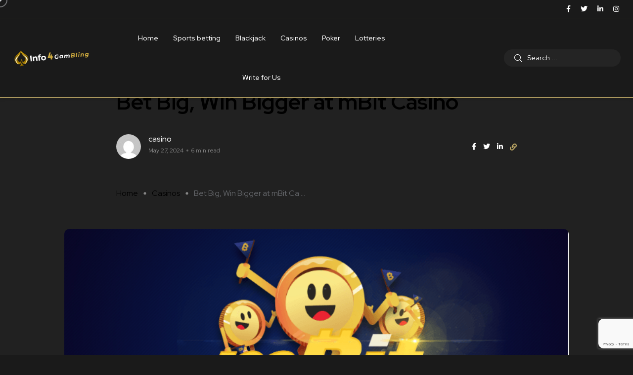

--- FILE ---
content_type: text/html; charset=UTF-8
request_url: https://info4gambling.com/mbit-casino/
body_size: 15585
content:
<!doctype html>
<html lang="en-US" prefix="og: https://ogp.me/ns#">
<head>
    <meta charset="UTF-8">
    <meta name="viewport" content="width=device-width, initial-scale=1">
	<meta name="google-site-verification" content="YefKIY-hTp8qaN4zkczKiN267HxUd9cJgMLHDo5efmw" />
    <link rel="profile" href="https://gmpg.org/xfn/11">
    <noscript><style>#backto-top{display:none;}</style></noscript>
<!-- Search Engine Optimization by Rank Math - https://rankmath.com/ -->
<title>Bet Big, Win Bigger at mBit Casino</title>
<meta name="description" content="Join the crypto enthusiasts at mBit Casino and revolutionize your online gambling experience with secure transactions and exciting games."/>
<meta name="robots" content="follow, index, max-snippet:-1, max-video-preview:-1, max-image-preview:large"/>
<link rel="canonical" href="https://info4gambling.com/mbit-casino/" />
<meta property="og:locale" content="en_US" />
<meta property="og:type" content="article" />
<meta property="og:title" content="Bet Big, Win Bigger at mBit Casino" />
<meta property="og:description" content="Join the crypto enthusiasts at mBit Casino and revolutionize your online gambling experience with secure transactions and exciting games." />
<meta property="og:url" content="https://info4gambling.com/mbit-casino/" />
<meta property="og:site_name" content="Info4gambling" />
<meta property="article:section" content="Casinos" />
<meta property="og:image" content="https://info4gambling.com/wp-content/uploads/2024/05/Bitcoin-mBit-Casino-Blockchain-Criptomoneda.webp" />
<meta property="og:image:secure_url" content="https://info4gambling.com/wp-content/uploads/2024/05/Bitcoin-mBit-Casino-Blockchain-Criptomoneda.webp" />
<meta property="og:image:width" content="775" />
<meta property="og:image:height" content="465" />
<meta property="og:image:alt" content="mBit Casino" />
<meta property="og:image:type" content="image/webp" />
<meta property="article:published_time" content="2024-05-27T17:40:13+00:00" />
<meta name="twitter:card" content="summary_large_image" />
<meta name="twitter:title" content="Bet Big, Win Bigger at mBit Casino" />
<meta name="twitter:description" content="Join the crypto enthusiasts at mBit Casino and revolutionize your online gambling experience with secure transactions and exciting games." />
<meta name="twitter:image" content="https://info4gambling.com/wp-content/uploads/2024/05/Bitcoin-mBit-Casino-Blockchain-Criptomoneda.webp" />
<meta name="twitter:label1" content="Written by" />
<meta name="twitter:data1" content="casino" />
<meta name="twitter:label2" content="Time to read" />
<meta name="twitter:data2" content="5 minutes" />
<script type="application/ld+json" class="rank-math-schema">{"@context":"https://schema.org","@graph":[{"@type":["Person","Organization"],"@id":"https://info4gambling.com/#person","name":"Info4gambling"},{"@type":"WebSite","@id":"https://info4gambling.com/#website","url":"https://info4gambling.com","name":"Info4gambling","publisher":{"@id":"https://info4gambling.com/#person"},"inLanguage":"en-US"},{"@type":"ImageObject","@id":"https://info4gambling.com/wp-content/uploads/2024/05/Bitcoin-mBit-Casino-Blockchain-Criptomoneda.webp","url":"https://info4gambling.com/wp-content/uploads/2024/05/Bitcoin-mBit-Casino-Blockchain-Criptomoneda.webp","width":"775","height":"465","inLanguage":"en-US"},{"@type":"WebPage","@id":"https://info4gambling.com/mbit-casino/#webpage","url":"https://info4gambling.com/mbit-casino/","name":"Bet Big, Win Bigger at mBit Casino","datePublished":"2024-05-27T17:40:13+00:00","dateModified":"2024-05-27T17:40:13+00:00","isPartOf":{"@id":"https://info4gambling.com/#website"},"primaryImageOfPage":{"@id":"https://info4gambling.com/wp-content/uploads/2024/05/Bitcoin-mBit-Casino-Blockchain-Criptomoneda.webp"},"inLanguage":"en-US"},{"@type":"Person","@id":"https://info4gambling.com/author/infoinfo4gambling-com/","name":"casino","url":"https://info4gambling.com/author/infoinfo4gambling-com/","image":{"@type":"ImageObject","@id":"https://secure.gravatar.com/avatar/4ce4fc7e75fda178cfa4aebbe61e9165a6d304f379ea4d49ab4a9bafb1b0eb2e?s=96&amp;d=mm&amp;r=g","url":"https://secure.gravatar.com/avatar/4ce4fc7e75fda178cfa4aebbe61e9165a6d304f379ea4d49ab4a9bafb1b0eb2e?s=96&amp;d=mm&amp;r=g","caption":"casino","inLanguage":"en-US"},"sameAs":["https://info4gambling.com"]},{"@type":"BlogPosting","headline":"Bet Big, Win Bigger at mBit Casino","keywords":"mBit Casino","datePublished":"2024-05-27T17:40:13+00:00","dateModified":"2024-05-27T17:40:13+00:00","articleSection":"Casinos","author":{"@id":"https://info4gambling.com/author/infoinfo4gambling-com/","name":"casino"},"publisher":{"@id":"https://info4gambling.com/#person"},"description":"Join the crypto enthusiasts at mBit Casino and revolutionize your online gambling experience with secure transactions and exciting games.","name":"Bet Big, Win Bigger at mBit Casino","@id":"https://info4gambling.com/mbit-casino/#richSnippet","isPartOf":{"@id":"https://info4gambling.com/mbit-casino/#webpage"},"image":{"@id":"https://info4gambling.com/wp-content/uploads/2024/05/Bitcoin-mBit-Casino-Blockchain-Criptomoneda.webp"},"inLanguage":"en-US","mainEntityOfPage":{"@id":"https://info4gambling.com/mbit-casino/#webpage"}}]}</script>
<!-- /Rank Math WordPress SEO plugin -->

<link rel="amphtml" href="https://info4gambling.com/mbit-casino/amp/" /><meta name="generator" content="AMP for WP 1.1.11"/><link rel='dns-prefetch' href='//fonts.googleapis.com' />
<link rel="alternate" type="application/rss+xml" title="Info4gambling &raquo; Feed" href="https://info4gambling.com/feed/" />
<link rel="alternate" type="application/rss+xml" title="Info4gambling &raquo; Comments Feed" href="https://info4gambling.com/comments/feed/" />
<link rel="alternate" type="application/rss+xml" title="Info4gambling &raquo; Bet Big, Win Bigger at mBit Casino Comments Feed" href="https://info4gambling.com/mbit-casino/feed/" />
<link rel="alternate" title="oEmbed (JSON)" type="application/json+oembed" href="https://info4gambling.com/wp-json/oembed/1.0/embed?url=https%3A%2F%2Finfo4gambling.com%2Fmbit-casino%2F" />
<link rel="alternate" title="oEmbed (XML)" type="text/xml+oembed" href="https://info4gambling.com/wp-json/oembed/1.0/embed?url=https%3A%2F%2Finfo4gambling.com%2Fmbit-casino%2F&#038;format=xml" />
<style id='wp-img-auto-sizes-contain-inline-css' type='text/css'>
img:is([sizes=auto i],[sizes^="auto," i]){contain-intrinsic-size:3000px 1500px}
/*# sourceURL=wp-img-auto-sizes-contain-inline-css */
</style>
<style id='wp-emoji-styles-inline-css' type='text/css'>

	img.wp-smiley, img.emoji {
		display: inline !important;
		border: none !important;
		box-shadow: none !important;
		height: 1em !important;
		width: 1em !important;
		margin: 0 0.07em !important;
		vertical-align: -0.1em !important;
		background: none !important;
		padding: 0 !important;
	}
/*# sourceURL=wp-emoji-styles-inline-css */
</style>
<link rel='stylesheet' id='wp-block-library-css' href='https://info4gambling.com/wp-includes/css/dist/block-library/style.min.css?ver=6.9' type='text/css' media='all' />
<style id='wp-block-library-theme-inline-css' type='text/css'>
.wp-block-audio :where(figcaption){color:#555;font-size:13px;text-align:center}.is-dark-theme .wp-block-audio :where(figcaption){color:#ffffffa6}.wp-block-audio{margin:0 0 1em}.wp-block-code{border:1px solid #ccc;border-radius:4px;font-family:Menlo,Consolas,monaco,monospace;padding:.8em 1em}.wp-block-embed :where(figcaption){color:#555;font-size:13px;text-align:center}.is-dark-theme .wp-block-embed :where(figcaption){color:#ffffffa6}.wp-block-embed{margin:0 0 1em}.blocks-gallery-caption{color:#555;font-size:13px;text-align:center}.is-dark-theme .blocks-gallery-caption{color:#ffffffa6}:root :where(.wp-block-image figcaption){color:#555;font-size:13px;text-align:center}.is-dark-theme :root :where(.wp-block-image figcaption){color:#ffffffa6}.wp-block-image{margin:0 0 1em}.wp-block-pullquote{border-bottom:4px solid;border-top:4px solid;color:currentColor;margin-bottom:1.75em}.wp-block-pullquote :where(cite),.wp-block-pullquote :where(footer),.wp-block-pullquote__citation{color:currentColor;font-size:.8125em;font-style:normal;text-transform:uppercase}.wp-block-quote{border-left:.25em solid;margin:0 0 1.75em;padding-left:1em}.wp-block-quote cite,.wp-block-quote footer{color:currentColor;font-size:.8125em;font-style:normal;position:relative}.wp-block-quote:where(.has-text-align-right){border-left:none;border-right:.25em solid;padding-left:0;padding-right:1em}.wp-block-quote:where(.has-text-align-center){border:none;padding-left:0}.wp-block-quote.is-large,.wp-block-quote.is-style-large,.wp-block-quote:where(.is-style-plain){border:none}.wp-block-search .wp-block-search__label{font-weight:700}.wp-block-search__button{border:1px solid #ccc;padding:.375em .625em}:where(.wp-block-group.has-background){padding:1.25em 2.375em}.wp-block-separator.has-css-opacity{opacity:.4}.wp-block-separator{border:none;border-bottom:2px solid;margin-left:auto;margin-right:auto}.wp-block-separator.has-alpha-channel-opacity{opacity:1}.wp-block-separator:not(.is-style-wide):not(.is-style-dots){width:100px}.wp-block-separator.has-background:not(.is-style-dots){border-bottom:none;height:1px}.wp-block-separator.has-background:not(.is-style-wide):not(.is-style-dots){height:2px}.wp-block-table{margin:0 0 1em}.wp-block-table td,.wp-block-table th{word-break:normal}.wp-block-table :where(figcaption){color:#555;font-size:13px;text-align:center}.is-dark-theme .wp-block-table :where(figcaption){color:#ffffffa6}.wp-block-video :where(figcaption){color:#555;font-size:13px;text-align:center}.is-dark-theme .wp-block-video :where(figcaption){color:#ffffffa6}.wp-block-video{margin:0 0 1em}:root :where(.wp-block-template-part.has-background){margin-bottom:0;margin-top:0;padding:1.25em 2.375em}
/*# sourceURL=/wp-includes/css/dist/block-library/theme.min.css */
</style>
<style id='classic-theme-styles-inline-css' type='text/css'>
/*! This file is auto-generated */
.wp-block-button__link{color:#fff;background-color:#32373c;border-radius:9999px;box-shadow:none;text-decoration:none;padding:calc(.667em + 2px) calc(1.333em + 2px);font-size:1.125em}.wp-block-file__button{background:#32373c;color:#fff;text-decoration:none}
/*# sourceURL=/wp-includes/css/classic-themes.min.css */
</style>
<style id='global-styles-inline-css' type='text/css'>
:root{--wp--preset--aspect-ratio--square: 1;--wp--preset--aspect-ratio--4-3: 4/3;--wp--preset--aspect-ratio--3-4: 3/4;--wp--preset--aspect-ratio--3-2: 3/2;--wp--preset--aspect-ratio--2-3: 2/3;--wp--preset--aspect-ratio--16-9: 16/9;--wp--preset--aspect-ratio--9-16: 9/16;--wp--preset--color--black: #000000;--wp--preset--color--cyan-bluish-gray: #abb8c3;--wp--preset--color--white: #ffffff;--wp--preset--color--pale-pink: #f78da7;--wp--preset--color--vivid-red: #cf2e2e;--wp--preset--color--luminous-vivid-orange: #ff6900;--wp--preset--color--luminous-vivid-amber: #fcb900;--wp--preset--color--light-green-cyan: #7bdcb5;--wp--preset--color--vivid-green-cyan: #00d084;--wp--preset--color--pale-cyan-blue: #8ed1fc;--wp--preset--color--vivid-cyan-blue: #0693e3;--wp--preset--color--vivid-purple: #9b51e0;--wp--preset--color--blogar-primary: #3858F6;--wp--preset--color--blogar-secondary: #D93E40;--wp--preset--color--blogar-tertiary: #050505;--wp--preset--color--blogar-white: #ffffff;--wp--preset--color--blogar-dark-light: #1A1A1A;--wp--preset--gradient--vivid-cyan-blue-to-vivid-purple: linear-gradient(135deg,rgb(6,147,227) 0%,rgb(155,81,224) 100%);--wp--preset--gradient--light-green-cyan-to-vivid-green-cyan: linear-gradient(135deg,rgb(122,220,180) 0%,rgb(0,208,130) 100%);--wp--preset--gradient--luminous-vivid-amber-to-luminous-vivid-orange: linear-gradient(135deg,rgb(252,185,0) 0%,rgb(255,105,0) 100%);--wp--preset--gradient--luminous-vivid-orange-to-vivid-red: linear-gradient(135deg,rgb(255,105,0) 0%,rgb(207,46,46) 100%);--wp--preset--gradient--very-light-gray-to-cyan-bluish-gray: linear-gradient(135deg,rgb(238,238,238) 0%,rgb(169,184,195) 100%);--wp--preset--gradient--cool-to-warm-spectrum: linear-gradient(135deg,rgb(74,234,220) 0%,rgb(151,120,209) 20%,rgb(207,42,186) 40%,rgb(238,44,130) 60%,rgb(251,105,98) 80%,rgb(254,248,76) 100%);--wp--preset--gradient--blush-light-purple: linear-gradient(135deg,rgb(255,206,236) 0%,rgb(152,150,240) 100%);--wp--preset--gradient--blush-bordeaux: linear-gradient(135deg,rgb(254,205,165) 0%,rgb(254,45,45) 50%,rgb(107,0,62) 100%);--wp--preset--gradient--luminous-dusk: linear-gradient(135deg,rgb(255,203,112) 0%,rgb(199,81,192) 50%,rgb(65,88,208) 100%);--wp--preset--gradient--pale-ocean: linear-gradient(135deg,rgb(255,245,203) 0%,rgb(182,227,212) 50%,rgb(51,167,181) 100%);--wp--preset--gradient--electric-grass: linear-gradient(135deg,rgb(202,248,128) 0%,rgb(113,206,126) 100%);--wp--preset--gradient--midnight: linear-gradient(135deg,rgb(2,3,129) 0%,rgb(40,116,252) 100%);--wp--preset--font-size--small: 12px;--wp--preset--font-size--medium: 20px;--wp--preset--font-size--large: 36px;--wp--preset--font-size--x-large: 42px;--wp--preset--font-size--normal: 16px;--wp--preset--font-size--huge: 50px;--wp--preset--spacing--20: 0.44rem;--wp--preset--spacing--30: 0.67rem;--wp--preset--spacing--40: 1rem;--wp--preset--spacing--50: 1.5rem;--wp--preset--spacing--60: 2.25rem;--wp--preset--spacing--70: 3.38rem;--wp--preset--spacing--80: 5.06rem;--wp--preset--shadow--natural: 6px 6px 9px rgba(0, 0, 0, 0.2);--wp--preset--shadow--deep: 12px 12px 50px rgba(0, 0, 0, 0.4);--wp--preset--shadow--sharp: 6px 6px 0px rgba(0, 0, 0, 0.2);--wp--preset--shadow--outlined: 6px 6px 0px -3px rgb(255, 255, 255), 6px 6px rgb(0, 0, 0);--wp--preset--shadow--crisp: 6px 6px 0px rgb(0, 0, 0);}:where(.is-layout-flex){gap: 0.5em;}:where(.is-layout-grid){gap: 0.5em;}body .is-layout-flex{display: flex;}.is-layout-flex{flex-wrap: wrap;align-items: center;}.is-layout-flex > :is(*, div){margin: 0;}body .is-layout-grid{display: grid;}.is-layout-grid > :is(*, div){margin: 0;}:where(.wp-block-columns.is-layout-flex){gap: 2em;}:where(.wp-block-columns.is-layout-grid){gap: 2em;}:where(.wp-block-post-template.is-layout-flex){gap: 1.25em;}:where(.wp-block-post-template.is-layout-grid){gap: 1.25em;}.has-black-color{color: var(--wp--preset--color--black) !important;}.has-cyan-bluish-gray-color{color: var(--wp--preset--color--cyan-bluish-gray) !important;}.has-white-color{color: var(--wp--preset--color--white) !important;}.has-pale-pink-color{color: var(--wp--preset--color--pale-pink) !important;}.has-vivid-red-color{color: var(--wp--preset--color--vivid-red) !important;}.has-luminous-vivid-orange-color{color: var(--wp--preset--color--luminous-vivid-orange) !important;}.has-luminous-vivid-amber-color{color: var(--wp--preset--color--luminous-vivid-amber) !important;}.has-light-green-cyan-color{color: var(--wp--preset--color--light-green-cyan) !important;}.has-vivid-green-cyan-color{color: var(--wp--preset--color--vivid-green-cyan) !important;}.has-pale-cyan-blue-color{color: var(--wp--preset--color--pale-cyan-blue) !important;}.has-vivid-cyan-blue-color{color: var(--wp--preset--color--vivid-cyan-blue) !important;}.has-vivid-purple-color{color: var(--wp--preset--color--vivid-purple) !important;}.has-black-background-color{background-color: var(--wp--preset--color--black) !important;}.has-cyan-bluish-gray-background-color{background-color: var(--wp--preset--color--cyan-bluish-gray) !important;}.has-white-background-color{background-color: var(--wp--preset--color--white) !important;}.has-pale-pink-background-color{background-color: var(--wp--preset--color--pale-pink) !important;}.has-vivid-red-background-color{background-color: var(--wp--preset--color--vivid-red) !important;}.has-luminous-vivid-orange-background-color{background-color: var(--wp--preset--color--luminous-vivid-orange) !important;}.has-luminous-vivid-amber-background-color{background-color: var(--wp--preset--color--luminous-vivid-amber) !important;}.has-light-green-cyan-background-color{background-color: var(--wp--preset--color--light-green-cyan) !important;}.has-vivid-green-cyan-background-color{background-color: var(--wp--preset--color--vivid-green-cyan) !important;}.has-pale-cyan-blue-background-color{background-color: var(--wp--preset--color--pale-cyan-blue) !important;}.has-vivid-cyan-blue-background-color{background-color: var(--wp--preset--color--vivid-cyan-blue) !important;}.has-vivid-purple-background-color{background-color: var(--wp--preset--color--vivid-purple) !important;}.has-black-border-color{border-color: var(--wp--preset--color--black) !important;}.has-cyan-bluish-gray-border-color{border-color: var(--wp--preset--color--cyan-bluish-gray) !important;}.has-white-border-color{border-color: var(--wp--preset--color--white) !important;}.has-pale-pink-border-color{border-color: var(--wp--preset--color--pale-pink) !important;}.has-vivid-red-border-color{border-color: var(--wp--preset--color--vivid-red) !important;}.has-luminous-vivid-orange-border-color{border-color: var(--wp--preset--color--luminous-vivid-orange) !important;}.has-luminous-vivid-amber-border-color{border-color: var(--wp--preset--color--luminous-vivid-amber) !important;}.has-light-green-cyan-border-color{border-color: var(--wp--preset--color--light-green-cyan) !important;}.has-vivid-green-cyan-border-color{border-color: var(--wp--preset--color--vivid-green-cyan) !important;}.has-pale-cyan-blue-border-color{border-color: var(--wp--preset--color--pale-cyan-blue) !important;}.has-vivid-cyan-blue-border-color{border-color: var(--wp--preset--color--vivid-cyan-blue) !important;}.has-vivid-purple-border-color{border-color: var(--wp--preset--color--vivid-purple) !important;}.has-vivid-cyan-blue-to-vivid-purple-gradient-background{background: var(--wp--preset--gradient--vivid-cyan-blue-to-vivid-purple) !important;}.has-light-green-cyan-to-vivid-green-cyan-gradient-background{background: var(--wp--preset--gradient--light-green-cyan-to-vivid-green-cyan) !important;}.has-luminous-vivid-amber-to-luminous-vivid-orange-gradient-background{background: var(--wp--preset--gradient--luminous-vivid-amber-to-luminous-vivid-orange) !important;}.has-luminous-vivid-orange-to-vivid-red-gradient-background{background: var(--wp--preset--gradient--luminous-vivid-orange-to-vivid-red) !important;}.has-very-light-gray-to-cyan-bluish-gray-gradient-background{background: var(--wp--preset--gradient--very-light-gray-to-cyan-bluish-gray) !important;}.has-cool-to-warm-spectrum-gradient-background{background: var(--wp--preset--gradient--cool-to-warm-spectrum) !important;}.has-blush-light-purple-gradient-background{background: var(--wp--preset--gradient--blush-light-purple) !important;}.has-blush-bordeaux-gradient-background{background: var(--wp--preset--gradient--blush-bordeaux) !important;}.has-luminous-dusk-gradient-background{background: var(--wp--preset--gradient--luminous-dusk) !important;}.has-pale-ocean-gradient-background{background: var(--wp--preset--gradient--pale-ocean) !important;}.has-electric-grass-gradient-background{background: var(--wp--preset--gradient--electric-grass) !important;}.has-midnight-gradient-background{background: var(--wp--preset--gradient--midnight) !important;}.has-small-font-size{font-size: var(--wp--preset--font-size--small) !important;}.has-medium-font-size{font-size: var(--wp--preset--font-size--medium) !important;}.has-large-font-size{font-size: var(--wp--preset--font-size--large) !important;}.has-x-large-font-size{font-size: var(--wp--preset--font-size--x-large) !important;}
:where(.wp-block-post-template.is-layout-flex){gap: 1.25em;}:where(.wp-block-post-template.is-layout-grid){gap: 1.25em;}
:where(.wp-block-term-template.is-layout-flex){gap: 1.25em;}:where(.wp-block-term-template.is-layout-grid){gap: 1.25em;}
:where(.wp-block-columns.is-layout-flex){gap: 2em;}:where(.wp-block-columns.is-layout-grid){gap: 2em;}
:root :where(.wp-block-pullquote){font-size: 1.5em;line-height: 1.6;}
/*# sourceURL=global-styles-inline-css */
</style>
<link rel='stylesheet' id='contact-form-7-css' href='https://info4gambling.com/wp-content/plugins/contact-form-7/includes/css/styles.css?ver=6.1.4' type='text/css' media='all' />
<link rel='stylesheet' id='axil-fonts-css' href='https://fonts.googleapis.com/css?family=Red+Hat+Display%3A0%2C400%3B0%2C500%3B0%2C700%3B0%2C900%3B1%2C400%3B1%2C500%3B1%2C700%3B1%2C900&#038;subset=latin%2Clatin-ext&#038;ver=6.9' type='text/css' media='all' />
<link rel='stylesheet' id='slick-css' href='https://info4gambling.com/wp-content/themes/info4gambling/assets/css/vendor/slick.css?ver=1.2.7' type='text/css' media='all' />
<link rel='stylesheet' id='slick-theme-css' href='https://info4gambling.com/wp-content/themes/info4gambling/assets/css/vendor/slick-theme.css?ver=1.2.7' type='text/css' media='all' />
<link rel='stylesheet' id='font-awesome-css' href='https://info4gambling.com/wp-content/themes/info4gambling/assets/css/vendor/font-awesome.css?ver=1.2.7' type='text/css' media='all' />
<link rel='stylesheet' id='bootstrap-css' href='https://info4gambling.com/wp-content/themes/info4gambling/assets/css/vendor/bootstrap.min.css?ver=1.2.7' type='text/css' media='all' />
<link rel='stylesheet' id='axil-style-css' href='https://info4gambling.com/wp-content/themes/info4gambling/assets/css/style.css?ver=1.2.7' type='text/css' media='all' />
<link rel='stylesheet' id='blogar-style-css' href='https://info4gambling.com/wp-content/themes/info4gambling/style.css?ver=6.9' type='text/css' media='all' />
<link rel='stylesheet' id='axil-like-it-css' href='https://info4gambling.com/wp-content/themes/info4gambling/assets/css/vendor/like-it.css?ver=1.2.7' type='text/css' media='all' />
<script type="text/javascript" src="https://info4gambling.com/wp-includes/js/jquery/jquery.min.js?ver=3.7.1" id="jquery-core-js"></script>
<script type="text/javascript" src="https://info4gambling.com/wp-includes/js/jquery/jquery-migrate.min.js?ver=3.4.1" id="jquery-migrate-js"></script>
<script type="text/javascript" src="https://info4gambling.com/wp-content/themes/info4gambling/assets/js/vendor/slick.min.js?ver=1.2.7" id="slick-js"></script>
<link rel="https://api.w.org/" href="https://info4gambling.com/wp-json/" /><link rel="alternate" title="JSON" type="application/json" href="https://info4gambling.com/wp-json/wp/v2/posts/2170" /><link rel="EditURI" type="application/rsd+xml" title="RSD" href="https://info4gambling.com/xmlrpc.php?rsd" />
<meta name="generator" content="WordPress 6.9" />
<link rel='shortlink' href='https://info4gambling.com/?p=2170' />
<meta name="generator" content="Redux 4.5.10" /><link rel="pingback" href="https://info4gambling.com/xmlrpc.php">        <!--Customizer CSS-->
        <style type="text/css">

            body, p, ul, ol, ol li { color :#0a0a0a; }                        .axil-blog-list .blog-top .author .info ul.blog-meta li a, .axil-blog-details-area .blog-top .author .info ul.blog-meta li a, ul.post-meta-list li a, ul.post-meta-list a, .post-meta a, .post-meta h6 a, ul.social-share-transparent li a , ul.social-share-transparent li button  { color :#baa564; }            .axil-blog-list .blog-top .author .info ul.blog-meta li a:hover, .axil-blog-details-area .blog-top .author .info ul.blog-meta li a:hover,  ul.post-meta-list li a:hover, ul.post-meta-list a:hover, .post-meta a:hover, .post-meta h6 a:hover, ul.social-share-transparent li a:hover, ul.social-share-transparent li button:hover { color :#baa564 !important; }                                                                                                                                    :root { --color-primary:#baa564; }            :root { --color-secondary:#ffffff; }            :root { --color-secondary-alt:#ffffff; }            :root { --color-tertiary:#ffffff; }                                                                                                                        
        </style>
        <meta name="generator" content="Elementor 3.34.2; features: e_font_icon_svg, additional_custom_breakpoints; settings: css_print_method-external, google_font-enabled, font_display-swap">
			<style>
				.e-con.e-parent:nth-of-type(n+4):not(.e-lazyloaded):not(.e-no-lazyload),
				.e-con.e-parent:nth-of-type(n+4):not(.e-lazyloaded):not(.e-no-lazyload) * {
					background-image: none !important;
				}
				@media screen and (max-height: 1024px) {
					.e-con.e-parent:nth-of-type(n+3):not(.e-lazyloaded):not(.e-no-lazyload),
					.e-con.e-parent:nth-of-type(n+3):not(.e-lazyloaded):not(.e-no-lazyload) * {
						background-image: none !important;
					}
				}
				@media screen and (max-height: 640px) {
					.e-con.e-parent:nth-of-type(n+2):not(.e-lazyloaded):not(.e-no-lazyload),
					.e-con.e-parent:nth-of-type(n+2):not(.e-lazyloaded):not(.e-no-lazyload) * {
						background-image: none !important;
					}
				}
			</style>
			<link rel="icon" href="https://info4gambling.com/wp-content/uploads/2024/02/cropped-logo-32x32.png" sizes="32x32" />
<link rel="icon" href="https://info4gambling.com/wp-content/uploads/2024/02/cropped-logo-192x192.png" sizes="192x192" />
<link rel="apple-touch-icon" href="https://info4gambling.com/wp-content/uploads/2024/02/cropped-logo-180x180.png" />
<meta name="msapplication-TileImage" content="https://info4gambling.com/wp-content/uploads/2024/02/cropped-logo-270x270.png" />
		<style type="text/css" id="wp-custom-css">
			body , header , .axil-header.header-style-4 .header-top {background: #1a1a1a !important;}

.main-wrapper {
    color: #fff !important;
}

body.active-dark-mode ul li {
    color: #c7c5c5;
}

.mainmenu-nav a {
    font-size: 14px !important;
}		</style>
			<!-- Google tag (gtag.js) -->
<script async src="https://www.googletagmanager.com/gtag/js?id=G-YZ18MX3Q2Y"></script>
<script>
  window.dataLayer = window.dataLayer || [];
  function gtag(){dataLayer.push(arguments);}
  gtag('js', new Date());

  gtag('config', 'G-YZ18MX3Q2Y');
</script>
</head>

<body class="active-dark-mode"class="wp-singular post-template-default single single-post postid-2170 single-format-standard wp-embed-responsive wp-theme-info4gambling post-mbit-casino active-scroll-to-top  active-sidebar-blog active-dark-mode header-sticky-active header-transparent-active header-with-search elementor-default elementor-kit-6">
        <div class="mouse-cursor cursor-outer"></div>
        <div class="mouse-cursor cursor-inner"></div>
    <div class="main-content">
<!-- Start Header -->
<header class="header axil-header header-style-4  header-light  header-sticky    header-transparent ">
    <div class="header-top">
        <div class="container">
            <div class="row align-items-center">
                <div class="col-xl-6 col-lg-8 col-md-8 col-sm-12">
                    <div class="header-top-bar d-flex flex-wrap align-items-center justify-content-center justify-content-md-start">
                                                                    </div>
                </div>
                <div class="col-xl-6 col-lg-4 col-md-4 col-sm-12">
                                            <!-- Start Social Icons  -->
                        <ul class="social-share-transparent md-size justify-content-center justify-content-md-end">
                            <li><a class="facebook-f social-icon" href="https://www.facebook.com/" target="_blank"><i class="fab fa-facebook-f"></i></a></li><li><a class="twitter social-icon" href="https://twitter.com/" target="_blank"><i class="fab fa-twitter"></i></a></li><li><a class="linkedin-in social-icon" href="https://linkedin.com/" target="_blank"><i class="fab fa-linkedin-in"></i></a></li><li><a class="instagram social-icon" href="https://instagram.com/" target="_blank"><i class="fab fa-instagram"></i></a></li>                        </ul>
                                    </div>
            </div>
        </div>
    </div>
        <div class="header-bottom">
        <div class="container">
            <div class="row justify-content-between align-items-center">
                <div class="col-xl-8 col-lg-4 col-md-6 col-sm-4 col-7">
                    <div class="wrapper d-block d-sm-flex align-items-center justify-content-center justify-content-md-start">
                        <div class="logo">
                                                            <a href="https://info4gambling.com/"
                                   title="Info4gambling" rel="home">

                                    
                                                                                    <img class="dark-logo" src="https://info4gambling.com/wp-content/uploads/2024/02/logo-1.png" alt="Info4gambling">
                                                                                                                            <img class="light-logo" src="https://info4gambling.com/wp-content/uploads/2024/02/logo-1.png" alt="Info4gambling">
                                        
                                    
                                </a>
                            
                        </div> 
                        <!-- End Logo-->
                        <div class="mainmenu-wrapper d-none d-xl-block">
                            <!-- Start Mainmanu Nav -->
                            <nav class="mainmenu-nav d-none d-lg-block"><ul id="main-menu" class="mainmenu"><li id="menu-item-1429" class="menu-item menu-item-type-post_type menu-item-object-page menu-item-home menu-item-1429 axil-post-type-post"><a href="https://info4gambling.com/">Home</a></li>
<li id="menu-item-1419" class="menu-item menu-item-type-taxonomy menu-item-object-category menu-item-has-children menu-item-1419 axil-post-type-post has-dropdown"><a href="https://info4gambling.com/category/sports-betting/">Sports betting</a>
<ul class="axil-submenu">
	<li id="menu-item-1420" class="menu-item menu-item-type-taxonomy menu-item-object-category menu-item-1420 axil-post-type-post"><a href="https://info4gambling.com/category/sports-betting/cricket/">Cricket</a></li>
	<li id="menu-item-1421" class="menu-item menu-item-type-taxonomy menu-item-object-category menu-item-1421 axil-post-type-post"><a href="https://info4gambling.com/category/sports-betting/football/">Football</a></li>
	<li id="menu-item-1422" class="menu-item menu-item-type-taxonomy menu-item-object-category menu-item-1422 axil-post-type-post"><a href="https://info4gambling.com/category/sports-betting/hockey/">Hockey</a></li>
	<li id="menu-item-1423" class="menu-item menu-item-type-taxonomy menu-item-object-category menu-item-1423 axil-post-type-post"><a href="https://info4gambling.com/category/sports-betting/tennis/">Tennis</a></li>
</ul>
</li>
<li id="menu-item-1424" class="menu-item menu-item-type-taxonomy menu-item-object-category menu-item-1424 axil-post-type-post"><a href="https://info4gambling.com/category/blackjack/">Blackjack</a></li>
<li id="menu-item-1425" class="menu-item menu-item-type-taxonomy menu-item-object-category current-post-ancestor current-menu-parent current-post-parent menu-item-1425 axil-post-type-post is-active "><a href="https://info4gambling.com/category/casinos/">Casinos</a></li>
<li id="menu-item-1634" class="menu-item menu-item-type-taxonomy menu-item-object-category menu-item-1634 axil-post-type-post"><a href="https://info4gambling.com/category/poker/">Poker</a></li>
<li id="menu-item-1635" class="menu-item menu-item-type-taxonomy menu-item-object-category menu-item-1635 axil-post-type-post"><a href="https://info4gambling.com/category/lotteries/">Lotteries</a></li>
<li id="menu-item-1633" class="menu-item menu-item-type-post_type menu-item-object-page menu-item-1633 axil-post-type-post"><a href="https://info4gambling.com/write-for-us/">Write for Us</a></li>
</ul></nav>                            <!-- End Mainmanu Nav -->
                        </div>
                    </div>
                </div>


                    <div class="mobile-search-wrapper col-xl-4 col-lg-8 col-md-6 col-sm-6 col-5">
                        <div class="header-search d-none d-sm-block">
                            <div class="d-flex align-items-center justify-content-end">
                                                                <form  id="header-search-1"  action="https://info4gambling.com/" method="GET" class="blog-search">
                                    <div class="axil-search form-group">
                                        <button type="submit" class="search-button"><i class="fal fa-search"></i></button>
                                        <input type="text"  name="s"  class="form-control" placeholder="Search ..." value=""/>
                                    </div>
                                </form>
                                                                <!-- Start Hamburger Menu  -->
                                <div class="hamburger-menu d-block d-xl-none ml--20">
                                    <div class="hamburger-inner">
                                        <div class="icon"><i class="fal fa-bars"></i></div>
                                    </div>
                                </div>
                                <!-- End Hamburger Menu  -->
                                                                                            </div>
                        </div>
                        <div class="d-block d-sm-none">
                            <div class="header-search text-right d-flex align-items-center justify-content-end">
                                                                <div class="search-mobile-icon">
                                    <button><i class="fal fa-search"></i></button>
                                </div>
                                <form  id="header-search-1"  action="https://info4gambling.com/" method="GET" class="blog-search large-mobile-blog-search">
                                    <div class="axil-search-mobile form-group">
                                        <button type="submit" class="search-button"><i class="fal fa-search"></i></button>
                                        <input type="text"  name="s"  class="form-control" placeholder="Search ..." value=""/>
                                    </div>
                                </form>
                                                                <!-- Start Hamburger Menu  -->
                                <div class="hamburger-menu d-block d-xl-none ml--20">
                                    <div class="hamburger-inner">
                                        <div class="icon"><i class="fal fa-bars"></i></div>
                                    </div>
                                </div>
                                <!-- End Hamburger Menu  -->
                                                                                            </div>
                        </div>
                    </div>


                            </div>
        </div>
    </div>
</header>
<!-- Start Header -->
<!-- Start Mobile Menu Area  -->
<div class="popup-mobilemenu-area">
    <div class="inner">
        <div class="mobile-menu-top">
            <div class="logo">
                                    <a href="https://info4gambling.com/" title="Info4gambling" rel="home" >

                        
                             
                                <img class="dark-logo" src="https://info4gambling.com/wp-content/uploads/2024/02/logo-1.png" alt="Info4gambling">
                                                         
                                <img class="light-logo" src="https://info4gambling.com/wp-content/uploads/2024/02/logo-1.png" alt="Info4gambling">
                                                        
                        
                    </a>
                            </div>
            <div class="mobile-close">
                <div class="icon">
                    <i class="fal fa-times"></i>
                </div>
            </div>
        </div>
        <nav class="menu-item"><ul id="mobile-menu" class="mainmenu-item"><li class="menu-item menu-item-type-post_type menu-item-object-page menu-item-home menu-item-1429 axil-post-type-post"><a href="https://info4gambling.com/">Home</a></li>
<li class="menu-item menu-item-type-taxonomy menu-item-object-category menu-item-has-children menu-item-1419 axil-post-type-post has-children"><a href="https://info4gambling.com/category/sports-betting/">Sports betting</a>
<ul class="submenu">
	<li class="menu-item menu-item-type-taxonomy menu-item-object-category menu-item-1420 axil-post-type-post"><a href="https://info4gambling.com/category/sports-betting/cricket/">Cricket</a></li>
	<li class="menu-item menu-item-type-taxonomy menu-item-object-category menu-item-1421 axil-post-type-post"><a href="https://info4gambling.com/category/sports-betting/football/">Football</a></li>
	<li class="menu-item menu-item-type-taxonomy menu-item-object-category menu-item-1422 axil-post-type-post"><a href="https://info4gambling.com/category/sports-betting/hockey/">Hockey</a></li>
	<li class="menu-item menu-item-type-taxonomy menu-item-object-category menu-item-1423 axil-post-type-post"><a href="https://info4gambling.com/category/sports-betting/tennis/">Tennis</a></li>
</ul>
</li>
<li class="menu-item menu-item-type-taxonomy menu-item-object-category menu-item-1424 axil-post-type-post"><a href="https://info4gambling.com/category/blackjack/">Blackjack</a></li>
<li class="menu-item menu-item-type-taxonomy menu-item-object-category current-post-ancestor current-menu-parent current-post-parent menu-item-1425 axil-post-type-post is-active "><a href="https://info4gambling.com/category/casinos/">Casinos</a></li>
<li class="menu-item menu-item-type-taxonomy menu-item-object-category menu-item-1634 axil-post-type-post"><a href="https://info4gambling.com/category/poker/">Poker</a></li>
<li class="menu-item menu-item-type-taxonomy menu-item-object-category menu-item-1635 axil-post-type-post"><a href="https://info4gambling.com/category/lotteries/">Lotteries</a></li>
<li class="menu-item menu-item-type-post_type menu-item-object-page menu-item-1633 axil-post-type-post"><a href="https://info4gambling.com/write-for-us/">Write for Us</a></li>
</ul></nav>    </div>
</div>
<!-- End Mobile Menu Area  --><!-- Start Page Wrapper -->
<div class="main-wrapper">



<!-- Start Blog Details Area  -->
<div class="post-single-wrapper axil-section-gap bg-color-white">
    <div class="container">
        <div class="row">
                        <div class="col-lg-8 offset-lg-2">

                                    <!-- Start Banner Area -->
                    <div class="banner banner-single-post post-formate post-video axil-section-gapBottom">
                        <!-- Start Single Slide  -->
                        <div class="content-block">
                            <!-- Start Post Content  -->
                            <div class="post-content">

                                                                                <div class="post-cat">
                <div class="post-cat-list">
                                                <a class="hover-flip-item-wrapper" href="https://info4gambling.com/category/casinos/">
                                <span class="hover-flip-item"><span data-text="Casinos">Casinos</span></span>
                            </a>                 </div>
            </div>
                                            
                                                                    <h1 class="title">Bet Big, Win Bigger at mBit Casino</h1>
                                
                                <!-- Post Meta  -->
                                <div class="post-meta-wrapper">
                                    
        <div class="post-meta">
                            <div class="post-author-avatar border-rounded">
                    <img alt='' src='https://secure.gravatar.com/avatar/4ce4fc7e75fda178cfa4aebbe61e9165a6d304f379ea4d49ab4a9bafb1b0eb2e?s=50&#038;d=mm&#038;r=g' srcset='https://secure.gravatar.com/avatar/4ce4fc7e75fda178cfa4aebbe61e9165a6d304f379ea4d49ab4a9bafb1b0eb2e?s=100&#038;d=mm&#038;r=g 2x' class='avatar avatar-50 photo' height='50' width='50' decoding='async'/>                </div>
                        <div class="content">
                                    <h6 class="post-author-name"><a class="hover-flip-item-wrapper" href="https://info4gambling.com/author/infoinfo4gambling-com/"><span class="hover-flip-item"><span data-text="casino">casino</span></span></a></h6>
                                <ul class="post-meta-list">
                                            <li class="post-meta-date">May 27, 2024</li>
                                                                                    <li class="post-meta-reading-time">6 min read</li>
                                                                            </ul>
            </div>
        </div>
    
                                    <ul class="social-share-transparent justify-content-end"><li><a href="https://www.facebook.com/sharer/sharer.php?u=https://info4gambling.com/mbit-casino/" target="_blank" class="aw-facebook"><i class="fab fa-facebook-f"></i></a></li><li><a href="https://twitter.com/share?https://info4gambling.com/mbit-casino/&#038;text=Bet%20Big,%20Win%20Bigger%20at%20mBit%20Casino" target="_blank" class="aw-twitter"><i class="fab fa-twitter"></i></a></li><li><a href="http://www.linkedin.com/shareArticle?url=https://info4gambling.com/mbit-casino/&#038;title=Bet%20Big,%20Win%20Bigger%20at%20mBit%20Casino" target="_blank" class="aw-linkdin"><i class="fab fa-linkedin-in"></i></a></li><li><button class="axilcopyLink" title="Copy Link" data-link="https://info4gambling.com/mbit-casino/"><i class="fas fa-link"></i></button></li></ul>
                                </div>
                            </div>
                            <!-- End Post Content  -->
                        </div>
                        <!-- End Single Slide  -->
                                                    <!-- End Banner Area -->
                            <div class="breadcrumb-wrapper">
                                <!-- End Single Slide  -->
                                <ul id="breadcrumbs" class="axil-breadcrumb liststyle d-flex"><li class="item-home"><a class="bread-link bread-home" href="https://info4gambling.com" title="Home">Home</a></li><li class="separator separator-home">  </li><li class="item-cat"><a href="https://info4gambling.com/category/casinos/">Casinos</a></li><li class="separator">  </li><li class="item-current item-2170"><span class="bread-current bread-2170" title="Bet Big, Win Bigger at mBit Casino">Bet Big, Win Bigger at mBit Ca ...</span></li></ul>                            </div>
                                            </div>
                    <!-- End Banner Area -->
                
                <div class="axil-post-details">

                                                    <div class="post-thumbnail mb--60 position-relative  wp-block-image alignwide">
                                    <img fetchpriority="high" width="775" height="465" src="https://info4gambling.com/wp-content/uploads/2024/05/Bitcoin-mBit-Casino-Blockchain-Criptomoneda.webp" class="w-100 wp-post-image" alt="" decoding="async" srcset="https://info4gambling.com/wp-content/uploads/2024/05/Bitcoin-mBit-Casino-Blockchain-Criptomoneda.webp 775w, https://info4gambling.com/wp-content/uploads/2024/05/Bitcoin-mBit-Casino-Blockchain-Criptomoneda-300x180.webp 300w, https://info4gambling.com/wp-content/uploads/2024/05/Bitcoin-mBit-Casino-Blockchain-Criptomoneda-768x461.webp 768w" sizes="(max-width: 775px) 100vw, 775px" />                                </div>
                                                <div class="axil-post-details-content">
                                                <h2><strong>What Is mBit Casino?</strong></h2>
<p><span style="font-weight: 400;">mBit Casino, formed in the year 2014, is a famous <strong><a href="https://info4gambling.com/online-casinos/" target="_blank" rel="nofollow noopener">online casino</a></strong> that provides more than 5,000 games from best software providers. It specifically serves those who love cryptocurrencies like Bitcoin, Ethereum and Litecoin by exclusively accepting these digital currencies for playing on its platform. This makes transactions quick and safe while also keeping them private.</span></p>
<h2><b>History and Background</b></h2>
<p><span style="font-weight: 400;">Dama N.V., which is the holder company managing mBit and its sites, began this casino adventure in 2014. This was when Bitcoin started gaining popularity as a cryptocurrency. The launch of mBit Casino came only three years after Bitcoin&#8217;s appearance and a few months following BTC&#8217;s first big boom, making it among one of the very early adopters in crypto gambling.</span></p>
<h2><b>Game Selection and Software Providers</b></h2>
<p><span style="font-weight: 400;">mBit Casino has a big collection of games, with more than 5,000 titles from over 40 top software providers. They offer many different slots and table games along also live dealer options and special kinds of play to match all types of player likes. Famous names in the industry like Pragmatic Play, Evolution and Play&#8217;n GO are part of their impressive assortment.</span></p>
<p><span style="font-weight: 400;">This ensures that the visuals are great quality as well as providing an enjoyable experience because it guarantees smooth game running with interesting elements. Players will have a hard time not finding their preferred games at mBit Casino, with such an extensive range of choices available.</span></p>
<h2><b>Cryptocurrency Payments</b></h2>
<p><span style="font-weight: 400;">mBit Casino, as a crypto casino, allows many popular forms of cryptocurrencies. The most recognized ones are Bitcoin (BTC), Ethereum (ETH), Litecoin (LTC) and Bitcoin Cash (BCH). Alongside these, there is also Dogecoin (DOGE), Tether(USDT) and Ripple(XRP). The smallest deposit you can make will be different for each cryptocurrency but it starts from 0.00035 BTC to 10 USDT. When you utilize cryptocurrencies in mBit Casino, it brings some benefits like quick and secure money transfers along with little fees plus privacy because your transactions do not require any personal identification. </span></p>
<p><span style="font-weight: 400;">Deposits are very quick, so players can start gaming right away. Withdrawals happen just as fast with the money usually appearing in your wallet within 10 minutes. Cryptocurrencies do not involve any middlemen and their decentralized structure makes them perfect for paying in online gambling. This gives mBit Casino&#8217;s players an easy and efficient way to use this type of payment method.</span></p>
<h2><b>Player Experience</b></h2>
<p><span style="font-weight: 400;">mBit Casino has an interface that is simple to use and you can move around easily on your computer or phone. The design makes it effortless for players to locate games, details, and other items without any difficulty. It has a dark theme with lively colors that creates a captivating effect, giving comfort to the eyes of players. For mobile devices, the interface is just like a mirror of the desktop version.</span></p>
<p><span style="font-weight: 400;">It has smooth design and navigation that adjusts to different screen sizes without compromising on graphics quality or gameplay experience. Players can discover all sorts of games in demo mode, which lets them test out new titles before they start playing for actual money. The website optimized for mobile devices gives a responsive experience with fast loading speed and easy touch control interface making sure you enjoy playing games anytime and anywhere you like.</span></p>
<h2><b>Customer Support and Service</b></h2>
<p><span style="font-weight: 400;">mBit Casino has a complete system for taking care of customers. They give live chat help all day and night, where players can get instant support with any problems or questions they might have. You can also contact the support team through email to get detailed responses made just for your own worries. </span></p>
<p><span style="font-weight: 400;">While there is no phone support, the email support gives thorough replies which are focused on finding solutions. The customer assistance from mBit Casino is known for being professional and ready to help, making them different from other internet casinos. Concentrating on bettering the client&#8217;s involvement, the mBit support crew is not only about problem-solving but also ensuring smooth gaming experience.</span></p>
<h2><b>Bonuses and Promotions</b></h2>
<p><span style="font-weight: 400;">mBit Casino has a very good bonus system which is made for new players as well as loyal ones. The welcome bonus includes three parts and offers a deposit match bonus up to 4 BTC plus 325 free spins for those who join for the first time. Players who have already signed up can enjoy continuous promotions like daily reload bonuses, weekly Bitty Quizzes with rewards in the form of free spins, and everyday slot races. </span></p>
<p><span style="font-weight: 400;">The casino has a VIP Club too. The more often you play and participate, the more rewards you can receive. Different levels in this club give benefits such as getting back cash, free spins for slots games and special invitations to events only available for VIP members. mBit also promotes its services through various social media platforms by running promotions on these channels where they randomly drop surprise prizes or provide no deposit rewards as an incentive to keep players engaged with them.</span></p>
<p><img decoding="async" class="aligncenter wp-image-2171 " src="https://info4gambling.com/wp-content/uploads/2024/05/mbit-casino-review-1.webp" alt="mBit Casino" width="738" height="406" /></p>
<h2><b>Security and Licensing</b></h2>
<p><span style="font-weight: 400;">mBit Casino possesses a license from the Government of Curacao, signifying that it&#8217;s an officially authorized and supervised platform. Keeping players&#8217; interests in mind, this casino operates under E-gaming license No. 8048/JAZ 2020-13 provided by Antillephone N.V., which is acknowledged and supported by the government of Curacao. For extra security of players, mBit Casino uses 128-bit SSL software encryption. This gives another layer of protection to important client data. The casino&#8217;s dedication to responsible gaming and following anti-money laundering (AML) rules shows its focus on making a safe and just game experience for everyone playing.</span></p>
<h2><b>Mobile Gaming Experience</b></h2>
<p><span style="font-weight: 400;">mBit Casino provides a completely adaptable mobile experience that is made perfect for iOS and Android gadgets. The casino has been created to function smoothly on mobile browsers, removing the requirement for a special app. Players can enter the extensive game variety, bonuses and characteristics from their smartphones or tablets just like they would on the desktop version. </span></p>
<p><span style="font-weight: 400;">The mobile interface is simple to understand and move around, with menus that can be folded up and buttons for quick jumps. Even though there isn&#8217;t a separate app for mobile devices, the version of mBit Casino in the browser on your phone loads quickly, shows good graphics quality as well as ensures safe transactions all making it possible for you to enjoy playing while traveling without any lessening of performance or features.</span></p>
<p><span style="font-weight: 400;">mBit Casino is a top-level online crypto casino that provides unmatched gaming experience. It has a wide variety of games, different payment methods using cryptocurrency, a good bonus program and strong dedication towards player safety. mBit Casino has become an established and inventive platform in the field of internet betting due to its ease of use for users, compatibility with mobile devices as well as interactive community aspects all these factors make it an appealing choice for those who are new or experienced looking for stimulating yet beneficial <a href="https://www.playtoearn.online/" target="_blank" rel="nofollow noopener"><strong>crypto game play</strong></a> experience.</span></p>
                                            </div>

                    

                    
                    <!-- Start Blog Author  -->
                    <!-- Start Author  -->
 <div class="about-author">
    <div class="media">
        <div class="thumbnail">
            <a href="https://info4gambling.com/author/infoinfo4gambling-com/">
                <img alt='' src='https://secure.gravatar.com/avatar/4ce4fc7e75fda178cfa4aebbe61e9165a6d304f379ea4d49ab4a9bafb1b0eb2e?s=105&#038;d=mm&#038;r=g' srcset='https://secure.gravatar.com/avatar/4ce4fc7e75fda178cfa4aebbe61e9165a6d304f379ea4d49ab4a9bafb1b0eb2e?s=210&#038;d=mm&#038;r=g 2x' class='avatar avatar-105 photo' height='105' width='105' decoding='async'/>            </a>
        </div>
        <div class="content media-body">
            <div class="author-info">
                <h5 class="title">
                    <a class="hover-flip-item-wrapper" href="https://info4gambling.com/author/infoinfo4gambling-com/">
                        <span class="hover-flip-item">
                            <span data-text="casino">casino</span>
                        </span>
                    </a>
                </h5>
                            </div>
            <div class="content">
                
                            </div>
        </div>
    </div>
</div>                    <!-- End Blog Author  -->
                    
                        <div class="axil-comment-area">
                                                        <div id="comments" class="comments-area">
    <div class="leave-comment-form">
        <div id="comment-form" class="axil-comment-form mt--75 mt_md--40 mt_sm--30">
            <div class="inner">
                	<div id="respond" class="comment-respond">
		<h3 id="reply-title" class="comment-reply-title">Leave a Reply <small><a rel="nofollow" id="cancel-comment-reply-link" href="/mbit-casino/#respond" style="display:none;">Cancel reply</a></small></h3><form action="https://info4gambling.com/wp-comments-post.php" method="post" id="commentform" class="comment-form"><p class="comment-notes"><span id="email-notes">Your email address will not be published.</span> <span class="required-field-message">Required fields are marked <span class="required">*</span></span></p><div class="row row--25"><div class="ccol-lg-4 col-md-4 col-12"><div class="form-group"><label for="author">Full Name<span class="required">*</span></label><span class="focus-border"></span> <input id="author" name="author" type="text" value="" required aria-required="true" /></div></div>
<div class="col-lg-4 col-md-4 col-12"><div class="form-group"><label for="email">Email <span class="required">*</span></label><span class="focus-border"></span><input id="email" name="email" class="input_half" type="email" value="" required aria-required="true" /></div></div>
<div class="col-lg-4 col-md-4 col-12"><div class="form-group"><label for="url">Website</label><span class="focus-border"></span><input id="url" name="url" type="text" value="" /></div></div></div>
<div class="row"><div class="col-md-12"><div class="form-group"><label for="comment">Write your comment here… <span class="required">*</span></label><span class="focus-border"></span><textarea id="comment" name="comment" rows="3"  required aria-required="true"></textarea></div></div></div><p class="comment-form-cookies-consent"><input id="wp-comment-cookies-consent" name="wp-comment-cookies-consent" type="checkbox" value="yes" /> <label for="wp-comment-cookies-consent">Save my name, email, and website in this browser for the next time I comment.</label></p>
<p class="form-submit"><input name="submit" type="submit" id="submit" class="axil-button btn-large btn-transparent" value="Post Comment" /> <input type='hidden' name='comment_post_ID' value='2170' id='comment_post_ID' />
<input type='hidden' name='comment_parent' id='comment_parent' value='0' />
</p></form>	</div><!-- #respond -->
	            </div>
        </div>


            </div>
</div><!-- .comments-area -->
                        </div><!-- .comments-wrapper -->

                        
                </div>

            </div>
                    </div>
    </div>
</div>



<!-- End Blog Details Area  -->


</div>
<!-- End Page Wrapper -->

</div>
<!-- End main-content -->

<!-- Start Footer Area  -->
<div class="axil-footer-area axil-default-footer axil-footer-var-2 bg-color-black">
    <!-- Start Footer Top Area  -->
    <div class="footer-top">
        <div class="container">
            <div class="row">
                <div class="col-lg-4 col-md-4">
                    <div class="logo mb_sm--10">
                                                    <a href="https://info4gambling.com/"
                               title="Info4gambling" rel="home">

                                
                                                                            <img src="https://info4gambling.com/wp-content/uploads/2024/02/logo-1.png" alt="Info4gambling">
                                    
                                
                            </a>
                        
                    </div> <!-- End Logo-->
                </div>
                <!-- Start Social Icon -->
                                    <!-- Start Post List  -->
                    <div class="col-lg-8 col-md-8">
                        <div class="d-flex justify-content-start mt_sm--15 justify-content-md-end align-items-center flex-wrap">
                                                            <h5 class="follow-title mb--0 mr--20">Follow us</h5>
                            
                            <ul class="social-icon color-tertiary md-size justify-content-start">
                                <li><a class="facebook-f social-icon" href="https://www.facebook.com/" title="Facebook-f" target="_blank"><i class="fab fa-facebook-f"></i></a></li><li><a class="twitter social-icon" href="https://twitter.com/" title="Twitter" target="_blank"><i class="fab fa-twitter"></i></a></li><li><a class="linkedin-in social-icon" href="https://linkedin.com/" title="Linkedin-in" target="_blank"><i class="fab fa-linkedin-in"></i></a></li><li><a class="instagram social-icon" href="https://instagram.com/" title="Instagram" target="_blank"><i class="fab fa-instagram"></i></a></li>                            </ul>
                        </div>
                    </div>
                    <!-- End Footer Top Area  -->
                                <!-- End Social Icon -->

            </div>
        </div>
    </div>
    <!-- End Footer Top Area  -->

    <!-- Start Copyright Area  -->
    <div class="copyright-area">
        <div class="container">
            <div class="row align-items-center">
                <div class="col-lg-9 col-md-12">
                    <div class="copyright-left">
                                                                                                </div>
                </div>
                                    <div class="col-lg-3 col-md-12 mt_md--20 mt_sm--20">
                        <div class="copyright-right text-left text-lg-right">
                            <p class="b3"><p style="color: #fff;text-align: center;margin-bottom: 0px">© 2024. All rights reserved by info4gambling</p></p>
                        </div>
                    </div>
                            </div>
        </div>
    </div>
    <!-- End Copyright Area  -->
</div>
<!-- End Footer Area  -->

        <!-- Start Back To Top  -->
        <a id="backto-top"></a>
        <!-- End Back To Top  -->
    <script type="speculationrules">
{"prefetch":[{"source":"document","where":{"and":[{"href_matches":"/*"},{"not":{"href_matches":["/wp-*.php","/wp-admin/*","/wp-content/uploads/*","/wp-content/*","/wp-content/plugins/*","/wp-content/themes/info4gambling/*","/*\\?(.+)"]}},{"not":{"selector_matches":"a[rel~=\"nofollow\"]"}},{"not":{"selector_matches":".no-prefetch, .no-prefetch a"}}]},"eagerness":"conservative"}]}
</script>
			<script>
				const lazyloadRunObserver = () => {
					const lazyloadBackgrounds = document.querySelectorAll( `.e-con.e-parent:not(.e-lazyloaded)` );
					const lazyloadBackgroundObserver = new IntersectionObserver( ( entries ) => {
						entries.forEach( ( entry ) => {
							if ( entry.isIntersecting ) {
								let lazyloadBackground = entry.target;
								if( lazyloadBackground ) {
									lazyloadBackground.classList.add( 'e-lazyloaded' );
								}
								lazyloadBackgroundObserver.unobserve( entry.target );
							}
						});
					}, { rootMargin: '200px 0px 200px 0px' } );
					lazyloadBackgrounds.forEach( ( lazyloadBackground ) => {
						lazyloadBackgroundObserver.observe( lazyloadBackground );
					} );
				};
				const events = [
					'DOMContentLoaded',
					'elementor/lazyload/observe',
				];
				events.forEach( ( event ) => {
					document.addEventListener( event, lazyloadRunObserver );
				} );
			</script>
			<script type="text/javascript" src="https://info4gambling.com/wp-content/plugins/blogar-core/assets/js/element-scripts.js?ver=1.0" id="blogar-element-scripts-js"></script>
<script type="text/javascript" src="https://info4gambling.com/wp-includes/js/dist/hooks.min.js?ver=dd5603f07f9220ed27f1" id="wp-hooks-js"></script>
<script type="text/javascript" src="https://info4gambling.com/wp-includes/js/dist/i18n.min.js?ver=c26c3dc7bed366793375" id="wp-i18n-js"></script>
<script type="text/javascript" id="wp-i18n-js-after">
/* <![CDATA[ */
wp.i18n.setLocaleData( { 'text direction\u0004ltr': [ 'ltr' ] } );
//# sourceURL=wp-i18n-js-after
/* ]]> */
</script>
<script type="text/javascript" src="https://info4gambling.com/wp-content/plugins/contact-form-7/includes/swv/js/index.js?ver=6.1.4" id="swv-js"></script>
<script type="text/javascript" id="contact-form-7-js-before">
/* <![CDATA[ */
var wpcf7 = {
    "api": {
        "root": "https:\/\/info4gambling.com\/wp-json\/",
        "namespace": "contact-form-7\/v1"
    }
};
//# sourceURL=contact-form-7-js-before
/* ]]> */
</script>
<script type="text/javascript" src="https://info4gambling.com/wp-content/plugins/contact-form-7/includes/js/index.js?ver=6.1.4" id="contact-form-7-js"></script>
<script type="text/javascript" src="https://info4gambling.com/wp-content/themes/info4gambling/assets/js/vendor/modernizr.min.js?ver=1.2.7" id="modernizr-js"></script>
<script type="text/javascript" src="https://info4gambling.com/wp-content/themes/info4gambling/assets/js/vendor/popper.js?ver=1.2.7" id="popper-js"></script>
<script type="text/javascript" src="https://info4gambling.com/wp-content/themes/info4gambling/assets/js/vendor/tweenmax.min.js?ver=1.2.7" id="tweenmax-js"></script>
<script type="text/javascript" src="https://info4gambling.com/wp-content/themes/info4gambling/assets/js/vendor/gsap.js?ver=1.2.7" id="gsap-js"></script>
<script type="text/javascript" src="https://info4gambling.com/wp-content/themes/info4gambling/assets/js/vendor/commands.js?ver=1.2.7" id="axil-copylink-js"></script>
<script type="text/javascript" src="https://info4gambling.com/wp-content/themes/info4gambling/assets/js/vendor/js.cookie.js?ver=1.2.7" id="axil-cookie-js"></script>
<script type="text/javascript" src="https://info4gambling.com/wp-content/themes/info4gambling/assets/js/vendor/bootstrap.min.js?ver=1.2.7" id="bootstrap-js"></script>
<script type="text/javascript" src="https://info4gambling.com/wp-content/themes/info4gambling/assets/js/main.js?ver=1.2.7" id="axil-main-js"></script>
<script type="text/javascript" src="https://info4gambling.com/wp-content/themes/info4gambling/assets/js/vendor/jquery.style.switcher.js?ver=1.2.7" id="jquery-style-switcher-js"></script>
<script type="text/javascript" src="https://info4gambling.com/wp-content/themes/info4gambling/assets/admin/js/navigation.js?ver=1.2.7" id="blogar-navigation-js"></script>
<script type="text/javascript" src="https://info4gambling.com/wp-content/themes/info4gambling/assets/admin/js/skip-link-focus-fix.js?ver=1.2.7" id="blogar-skip-link-focus-fix-js"></script>
<script type="text/javascript" src="https://info4gambling.com/wp-includes/js/comment-reply.min.js?ver=6.9" id="comment-reply-js" async="async" data-wp-strategy="async" fetchpriority="low"></script>
<script type="text/javascript" id="axil-like-it-js-extra">
/* <![CDATA[ */
var likeit = {"ajax_url":"https://info4gambling.com/wp-admin/admin-ajax.php"};
//# sourceURL=axil-like-it-js-extra
/* ]]> */
</script>
<script type="text/javascript" src="https://info4gambling.com/wp-content/themes/info4gambling/assets/js/vendor/like-it.js?ver=1.2.7" id="axil-like-it-js"></script>
<script type="text/javascript" src="https://www.google.com/recaptcha/api.js?render=6LdhrpopAAAAAJ8Os0EYGx0iAfmtir9a72GqKevw&amp;ver=3.0" id="google-recaptcha-js"></script>
<script type="text/javascript" src="https://info4gambling.com/wp-includes/js/dist/vendor/wp-polyfill.min.js?ver=3.15.0" id="wp-polyfill-js"></script>
<script type="text/javascript" id="wpcf7-recaptcha-js-before">
/* <![CDATA[ */
var wpcf7_recaptcha = {
    "sitekey": "6LdhrpopAAAAAJ8Os0EYGx0iAfmtir9a72GqKevw",
    "actions": {
        "homepage": "homepage",
        "contactform": "contactform"
    }
};
//# sourceURL=wpcf7-recaptcha-js-before
/* ]]> */
</script>
<script type="text/javascript" src="https://info4gambling.com/wp-content/plugins/contact-form-7/modules/recaptcha/index.js?ver=6.1.4" id="wpcf7-recaptcha-js"></script>
<script id="wp-emoji-settings" type="application/json">
{"baseUrl":"https://s.w.org/images/core/emoji/17.0.2/72x72/","ext":".png","svgUrl":"https://s.w.org/images/core/emoji/17.0.2/svg/","svgExt":".svg","source":{"concatemoji":"https://info4gambling.com/wp-includes/js/wp-emoji-release.min.js?ver=6.9"}}
</script>
<script type="module">
/* <![CDATA[ */
/*! This file is auto-generated */
const a=JSON.parse(document.getElementById("wp-emoji-settings").textContent),o=(window._wpemojiSettings=a,"wpEmojiSettingsSupports"),s=["flag","emoji"];function i(e){try{var t={supportTests:e,timestamp:(new Date).valueOf()};sessionStorage.setItem(o,JSON.stringify(t))}catch(e){}}function c(e,t,n){e.clearRect(0,0,e.canvas.width,e.canvas.height),e.fillText(t,0,0);t=new Uint32Array(e.getImageData(0,0,e.canvas.width,e.canvas.height).data);e.clearRect(0,0,e.canvas.width,e.canvas.height),e.fillText(n,0,0);const a=new Uint32Array(e.getImageData(0,0,e.canvas.width,e.canvas.height).data);return t.every((e,t)=>e===a[t])}function p(e,t){e.clearRect(0,0,e.canvas.width,e.canvas.height),e.fillText(t,0,0);var n=e.getImageData(16,16,1,1);for(let e=0;e<n.data.length;e++)if(0!==n.data[e])return!1;return!0}function u(e,t,n,a){switch(t){case"flag":return n(e,"\ud83c\udff3\ufe0f\u200d\u26a7\ufe0f","\ud83c\udff3\ufe0f\u200b\u26a7\ufe0f")?!1:!n(e,"\ud83c\udde8\ud83c\uddf6","\ud83c\udde8\u200b\ud83c\uddf6")&&!n(e,"\ud83c\udff4\udb40\udc67\udb40\udc62\udb40\udc65\udb40\udc6e\udb40\udc67\udb40\udc7f","\ud83c\udff4\u200b\udb40\udc67\u200b\udb40\udc62\u200b\udb40\udc65\u200b\udb40\udc6e\u200b\udb40\udc67\u200b\udb40\udc7f");case"emoji":return!a(e,"\ud83e\u1fac8")}return!1}function f(e,t,n,a){let r;const o=(r="undefined"!=typeof WorkerGlobalScope&&self instanceof WorkerGlobalScope?new OffscreenCanvas(300,150):document.createElement("canvas")).getContext("2d",{willReadFrequently:!0}),s=(o.textBaseline="top",o.font="600 32px Arial",{});return e.forEach(e=>{s[e]=t(o,e,n,a)}),s}function r(e){var t=document.createElement("script");t.src=e,t.defer=!0,document.head.appendChild(t)}a.supports={everything:!0,everythingExceptFlag:!0},new Promise(t=>{let n=function(){try{var e=JSON.parse(sessionStorage.getItem(o));if("object"==typeof e&&"number"==typeof e.timestamp&&(new Date).valueOf()<e.timestamp+604800&&"object"==typeof e.supportTests)return e.supportTests}catch(e){}return null}();if(!n){if("undefined"!=typeof Worker&&"undefined"!=typeof OffscreenCanvas&&"undefined"!=typeof URL&&URL.createObjectURL&&"undefined"!=typeof Blob)try{var e="postMessage("+f.toString()+"("+[JSON.stringify(s),u.toString(),c.toString(),p.toString()].join(",")+"));",a=new Blob([e],{type:"text/javascript"});const r=new Worker(URL.createObjectURL(a),{name:"wpTestEmojiSupports"});return void(r.onmessage=e=>{i(n=e.data),r.terminate(),t(n)})}catch(e){}i(n=f(s,u,c,p))}t(n)}).then(e=>{for(const n in e)a.supports[n]=e[n],a.supports.everything=a.supports.everything&&a.supports[n],"flag"!==n&&(a.supports.everythingExceptFlag=a.supports.everythingExceptFlag&&a.supports[n]);var t;a.supports.everythingExceptFlag=a.supports.everythingExceptFlag&&!a.supports.flag,a.supports.everything||((t=a.source||{}).concatemoji?r(t.concatemoji):t.wpemoji&&t.twemoji&&(r(t.twemoji),r(t.wpemoji)))});
//# sourceURL=https://info4gambling.com/wp-includes/js/wp-emoji-loader.min.js
/* ]]> */
</script>
</body>
</html>


--- FILE ---
content_type: text/html; charset=utf-8
request_url: https://www.google.com/recaptcha/api2/anchor?ar=1&k=6LdhrpopAAAAAJ8Os0EYGx0iAfmtir9a72GqKevw&co=aHR0cHM6Ly9pbmZvNGdhbWJsaW5nLmNvbTo0NDM.&hl=en&v=PoyoqOPhxBO7pBk68S4YbpHZ&size=invisible&anchor-ms=20000&execute-ms=30000&cb=j6ooa960msy2
body_size: 48648
content:
<!DOCTYPE HTML><html dir="ltr" lang="en"><head><meta http-equiv="Content-Type" content="text/html; charset=UTF-8">
<meta http-equiv="X-UA-Compatible" content="IE=edge">
<title>reCAPTCHA</title>
<style type="text/css">
/* cyrillic-ext */
@font-face {
  font-family: 'Roboto';
  font-style: normal;
  font-weight: 400;
  font-stretch: 100%;
  src: url(//fonts.gstatic.com/s/roboto/v48/KFO7CnqEu92Fr1ME7kSn66aGLdTylUAMa3GUBHMdazTgWw.woff2) format('woff2');
  unicode-range: U+0460-052F, U+1C80-1C8A, U+20B4, U+2DE0-2DFF, U+A640-A69F, U+FE2E-FE2F;
}
/* cyrillic */
@font-face {
  font-family: 'Roboto';
  font-style: normal;
  font-weight: 400;
  font-stretch: 100%;
  src: url(//fonts.gstatic.com/s/roboto/v48/KFO7CnqEu92Fr1ME7kSn66aGLdTylUAMa3iUBHMdazTgWw.woff2) format('woff2');
  unicode-range: U+0301, U+0400-045F, U+0490-0491, U+04B0-04B1, U+2116;
}
/* greek-ext */
@font-face {
  font-family: 'Roboto';
  font-style: normal;
  font-weight: 400;
  font-stretch: 100%;
  src: url(//fonts.gstatic.com/s/roboto/v48/KFO7CnqEu92Fr1ME7kSn66aGLdTylUAMa3CUBHMdazTgWw.woff2) format('woff2');
  unicode-range: U+1F00-1FFF;
}
/* greek */
@font-face {
  font-family: 'Roboto';
  font-style: normal;
  font-weight: 400;
  font-stretch: 100%;
  src: url(//fonts.gstatic.com/s/roboto/v48/KFO7CnqEu92Fr1ME7kSn66aGLdTylUAMa3-UBHMdazTgWw.woff2) format('woff2');
  unicode-range: U+0370-0377, U+037A-037F, U+0384-038A, U+038C, U+038E-03A1, U+03A3-03FF;
}
/* math */
@font-face {
  font-family: 'Roboto';
  font-style: normal;
  font-weight: 400;
  font-stretch: 100%;
  src: url(//fonts.gstatic.com/s/roboto/v48/KFO7CnqEu92Fr1ME7kSn66aGLdTylUAMawCUBHMdazTgWw.woff2) format('woff2');
  unicode-range: U+0302-0303, U+0305, U+0307-0308, U+0310, U+0312, U+0315, U+031A, U+0326-0327, U+032C, U+032F-0330, U+0332-0333, U+0338, U+033A, U+0346, U+034D, U+0391-03A1, U+03A3-03A9, U+03B1-03C9, U+03D1, U+03D5-03D6, U+03F0-03F1, U+03F4-03F5, U+2016-2017, U+2034-2038, U+203C, U+2040, U+2043, U+2047, U+2050, U+2057, U+205F, U+2070-2071, U+2074-208E, U+2090-209C, U+20D0-20DC, U+20E1, U+20E5-20EF, U+2100-2112, U+2114-2115, U+2117-2121, U+2123-214F, U+2190, U+2192, U+2194-21AE, U+21B0-21E5, U+21F1-21F2, U+21F4-2211, U+2213-2214, U+2216-22FF, U+2308-230B, U+2310, U+2319, U+231C-2321, U+2336-237A, U+237C, U+2395, U+239B-23B7, U+23D0, U+23DC-23E1, U+2474-2475, U+25AF, U+25B3, U+25B7, U+25BD, U+25C1, U+25CA, U+25CC, U+25FB, U+266D-266F, U+27C0-27FF, U+2900-2AFF, U+2B0E-2B11, U+2B30-2B4C, U+2BFE, U+3030, U+FF5B, U+FF5D, U+1D400-1D7FF, U+1EE00-1EEFF;
}
/* symbols */
@font-face {
  font-family: 'Roboto';
  font-style: normal;
  font-weight: 400;
  font-stretch: 100%;
  src: url(//fonts.gstatic.com/s/roboto/v48/KFO7CnqEu92Fr1ME7kSn66aGLdTylUAMaxKUBHMdazTgWw.woff2) format('woff2');
  unicode-range: U+0001-000C, U+000E-001F, U+007F-009F, U+20DD-20E0, U+20E2-20E4, U+2150-218F, U+2190, U+2192, U+2194-2199, U+21AF, U+21E6-21F0, U+21F3, U+2218-2219, U+2299, U+22C4-22C6, U+2300-243F, U+2440-244A, U+2460-24FF, U+25A0-27BF, U+2800-28FF, U+2921-2922, U+2981, U+29BF, U+29EB, U+2B00-2BFF, U+4DC0-4DFF, U+FFF9-FFFB, U+10140-1018E, U+10190-1019C, U+101A0, U+101D0-101FD, U+102E0-102FB, U+10E60-10E7E, U+1D2C0-1D2D3, U+1D2E0-1D37F, U+1F000-1F0FF, U+1F100-1F1AD, U+1F1E6-1F1FF, U+1F30D-1F30F, U+1F315, U+1F31C, U+1F31E, U+1F320-1F32C, U+1F336, U+1F378, U+1F37D, U+1F382, U+1F393-1F39F, U+1F3A7-1F3A8, U+1F3AC-1F3AF, U+1F3C2, U+1F3C4-1F3C6, U+1F3CA-1F3CE, U+1F3D4-1F3E0, U+1F3ED, U+1F3F1-1F3F3, U+1F3F5-1F3F7, U+1F408, U+1F415, U+1F41F, U+1F426, U+1F43F, U+1F441-1F442, U+1F444, U+1F446-1F449, U+1F44C-1F44E, U+1F453, U+1F46A, U+1F47D, U+1F4A3, U+1F4B0, U+1F4B3, U+1F4B9, U+1F4BB, U+1F4BF, U+1F4C8-1F4CB, U+1F4D6, U+1F4DA, U+1F4DF, U+1F4E3-1F4E6, U+1F4EA-1F4ED, U+1F4F7, U+1F4F9-1F4FB, U+1F4FD-1F4FE, U+1F503, U+1F507-1F50B, U+1F50D, U+1F512-1F513, U+1F53E-1F54A, U+1F54F-1F5FA, U+1F610, U+1F650-1F67F, U+1F687, U+1F68D, U+1F691, U+1F694, U+1F698, U+1F6AD, U+1F6B2, U+1F6B9-1F6BA, U+1F6BC, U+1F6C6-1F6CF, U+1F6D3-1F6D7, U+1F6E0-1F6EA, U+1F6F0-1F6F3, U+1F6F7-1F6FC, U+1F700-1F7FF, U+1F800-1F80B, U+1F810-1F847, U+1F850-1F859, U+1F860-1F887, U+1F890-1F8AD, U+1F8B0-1F8BB, U+1F8C0-1F8C1, U+1F900-1F90B, U+1F93B, U+1F946, U+1F984, U+1F996, U+1F9E9, U+1FA00-1FA6F, U+1FA70-1FA7C, U+1FA80-1FA89, U+1FA8F-1FAC6, U+1FACE-1FADC, U+1FADF-1FAE9, U+1FAF0-1FAF8, U+1FB00-1FBFF;
}
/* vietnamese */
@font-face {
  font-family: 'Roboto';
  font-style: normal;
  font-weight: 400;
  font-stretch: 100%;
  src: url(//fonts.gstatic.com/s/roboto/v48/KFO7CnqEu92Fr1ME7kSn66aGLdTylUAMa3OUBHMdazTgWw.woff2) format('woff2');
  unicode-range: U+0102-0103, U+0110-0111, U+0128-0129, U+0168-0169, U+01A0-01A1, U+01AF-01B0, U+0300-0301, U+0303-0304, U+0308-0309, U+0323, U+0329, U+1EA0-1EF9, U+20AB;
}
/* latin-ext */
@font-face {
  font-family: 'Roboto';
  font-style: normal;
  font-weight: 400;
  font-stretch: 100%;
  src: url(//fonts.gstatic.com/s/roboto/v48/KFO7CnqEu92Fr1ME7kSn66aGLdTylUAMa3KUBHMdazTgWw.woff2) format('woff2');
  unicode-range: U+0100-02BA, U+02BD-02C5, U+02C7-02CC, U+02CE-02D7, U+02DD-02FF, U+0304, U+0308, U+0329, U+1D00-1DBF, U+1E00-1E9F, U+1EF2-1EFF, U+2020, U+20A0-20AB, U+20AD-20C0, U+2113, U+2C60-2C7F, U+A720-A7FF;
}
/* latin */
@font-face {
  font-family: 'Roboto';
  font-style: normal;
  font-weight: 400;
  font-stretch: 100%;
  src: url(//fonts.gstatic.com/s/roboto/v48/KFO7CnqEu92Fr1ME7kSn66aGLdTylUAMa3yUBHMdazQ.woff2) format('woff2');
  unicode-range: U+0000-00FF, U+0131, U+0152-0153, U+02BB-02BC, U+02C6, U+02DA, U+02DC, U+0304, U+0308, U+0329, U+2000-206F, U+20AC, U+2122, U+2191, U+2193, U+2212, U+2215, U+FEFF, U+FFFD;
}
/* cyrillic-ext */
@font-face {
  font-family: 'Roboto';
  font-style: normal;
  font-weight: 500;
  font-stretch: 100%;
  src: url(//fonts.gstatic.com/s/roboto/v48/KFO7CnqEu92Fr1ME7kSn66aGLdTylUAMa3GUBHMdazTgWw.woff2) format('woff2');
  unicode-range: U+0460-052F, U+1C80-1C8A, U+20B4, U+2DE0-2DFF, U+A640-A69F, U+FE2E-FE2F;
}
/* cyrillic */
@font-face {
  font-family: 'Roboto';
  font-style: normal;
  font-weight: 500;
  font-stretch: 100%;
  src: url(//fonts.gstatic.com/s/roboto/v48/KFO7CnqEu92Fr1ME7kSn66aGLdTylUAMa3iUBHMdazTgWw.woff2) format('woff2');
  unicode-range: U+0301, U+0400-045F, U+0490-0491, U+04B0-04B1, U+2116;
}
/* greek-ext */
@font-face {
  font-family: 'Roboto';
  font-style: normal;
  font-weight: 500;
  font-stretch: 100%;
  src: url(//fonts.gstatic.com/s/roboto/v48/KFO7CnqEu92Fr1ME7kSn66aGLdTylUAMa3CUBHMdazTgWw.woff2) format('woff2');
  unicode-range: U+1F00-1FFF;
}
/* greek */
@font-face {
  font-family: 'Roboto';
  font-style: normal;
  font-weight: 500;
  font-stretch: 100%;
  src: url(//fonts.gstatic.com/s/roboto/v48/KFO7CnqEu92Fr1ME7kSn66aGLdTylUAMa3-UBHMdazTgWw.woff2) format('woff2');
  unicode-range: U+0370-0377, U+037A-037F, U+0384-038A, U+038C, U+038E-03A1, U+03A3-03FF;
}
/* math */
@font-face {
  font-family: 'Roboto';
  font-style: normal;
  font-weight: 500;
  font-stretch: 100%;
  src: url(//fonts.gstatic.com/s/roboto/v48/KFO7CnqEu92Fr1ME7kSn66aGLdTylUAMawCUBHMdazTgWw.woff2) format('woff2');
  unicode-range: U+0302-0303, U+0305, U+0307-0308, U+0310, U+0312, U+0315, U+031A, U+0326-0327, U+032C, U+032F-0330, U+0332-0333, U+0338, U+033A, U+0346, U+034D, U+0391-03A1, U+03A3-03A9, U+03B1-03C9, U+03D1, U+03D5-03D6, U+03F0-03F1, U+03F4-03F5, U+2016-2017, U+2034-2038, U+203C, U+2040, U+2043, U+2047, U+2050, U+2057, U+205F, U+2070-2071, U+2074-208E, U+2090-209C, U+20D0-20DC, U+20E1, U+20E5-20EF, U+2100-2112, U+2114-2115, U+2117-2121, U+2123-214F, U+2190, U+2192, U+2194-21AE, U+21B0-21E5, U+21F1-21F2, U+21F4-2211, U+2213-2214, U+2216-22FF, U+2308-230B, U+2310, U+2319, U+231C-2321, U+2336-237A, U+237C, U+2395, U+239B-23B7, U+23D0, U+23DC-23E1, U+2474-2475, U+25AF, U+25B3, U+25B7, U+25BD, U+25C1, U+25CA, U+25CC, U+25FB, U+266D-266F, U+27C0-27FF, U+2900-2AFF, U+2B0E-2B11, U+2B30-2B4C, U+2BFE, U+3030, U+FF5B, U+FF5D, U+1D400-1D7FF, U+1EE00-1EEFF;
}
/* symbols */
@font-face {
  font-family: 'Roboto';
  font-style: normal;
  font-weight: 500;
  font-stretch: 100%;
  src: url(//fonts.gstatic.com/s/roboto/v48/KFO7CnqEu92Fr1ME7kSn66aGLdTylUAMaxKUBHMdazTgWw.woff2) format('woff2');
  unicode-range: U+0001-000C, U+000E-001F, U+007F-009F, U+20DD-20E0, U+20E2-20E4, U+2150-218F, U+2190, U+2192, U+2194-2199, U+21AF, U+21E6-21F0, U+21F3, U+2218-2219, U+2299, U+22C4-22C6, U+2300-243F, U+2440-244A, U+2460-24FF, U+25A0-27BF, U+2800-28FF, U+2921-2922, U+2981, U+29BF, U+29EB, U+2B00-2BFF, U+4DC0-4DFF, U+FFF9-FFFB, U+10140-1018E, U+10190-1019C, U+101A0, U+101D0-101FD, U+102E0-102FB, U+10E60-10E7E, U+1D2C0-1D2D3, U+1D2E0-1D37F, U+1F000-1F0FF, U+1F100-1F1AD, U+1F1E6-1F1FF, U+1F30D-1F30F, U+1F315, U+1F31C, U+1F31E, U+1F320-1F32C, U+1F336, U+1F378, U+1F37D, U+1F382, U+1F393-1F39F, U+1F3A7-1F3A8, U+1F3AC-1F3AF, U+1F3C2, U+1F3C4-1F3C6, U+1F3CA-1F3CE, U+1F3D4-1F3E0, U+1F3ED, U+1F3F1-1F3F3, U+1F3F5-1F3F7, U+1F408, U+1F415, U+1F41F, U+1F426, U+1F43F, U+1F441-1F442, U+1F444, U+1F446-1F449, U+1F44C-1F44E, U+1F453, U+1F46A, U+1F47D, U+1F4A3, U+1F4B0, U+1F4B3, U+1F4B9, U+1F4BB, U+1F4BF, U+1F4C8-1F4CB, U+1F4D6, U+1F4DA, U+1F4DF, U+1F4E3-1F4E6, U+1F4EA-1F4ED, U+1F4F7, U+1F4F9-1F4FB, U+1F4FD-1F4FE, U+1F503, U+1F507-1F50B, U+1F50D, U+1F512-1F513, U+1F53E-1F54A, U+1F54F-1F5FA, U+1F610, U+1F650-1F67F, U+1F687, U+1F68D, U+1F691, U+1F694, U+1F698, U+1F6AD, U+1F6B2, U+1F6B9-1F6BA, U+1F6BC, U+1F6C6-1F6CF, U+1F6D3-1F6D7, U+1F6E0-1F6EA, U+1F6F0-1F6F3, U+1F6F7-1F6FC, U+1F700-1F7FF, U+1F800-1F80B, U+1F810-1F847, U+1F850-1F859, U+1F860-1F887, U+1F890-1F8AD, U+1F8B0-1F8BB, U+1F8C0-1F8C1, U+1F900-1F90B, U+1F93B, U+1F946, U+1F984, U+1F996, U+1F9E9, U+1FA00-1FA6F, U+1FA70-1FA7C, U+1FA80-1FA89, U+1FA8F-1FAC6, U+1FACE-1FADC, U+1FADF-1FAE9, U+1FAF0-1FAF8, U+1FB00-1FBFF;
}
/* vietnamese */
@font-face {
  font-family: 'Roboto';
  font-style: normal;
  font-weight: 500;
  font-stretch: 100%;
  src: url(//fonts.gstatic.com/s/roboto/v48/KFO7CnqEu92Fr1ME7kSn66aGLdTylUAMa3OUBHMdazTgWw.woff2) format('woff2');
  unicode-range: U+0102-0103, U+0110-0111, U+0128-0129, U+0168-0169, U+01A0-01A1, U+01AF-01B0, U+0300-0301, U+0303-0304, U+0308-0309, U+0323, U+0329, U+1EA0-1EF9, U+20AB;
}
/* latin-ext */
@font-face {
  font-family: 'Roboto';
  font-style: normal;
  font-weight: 500;
  font-stretch: 100%;
  src: url(//fonts.gstatic.com/s/roboto/v48/KFO7CnqEu92Fr1ME7kSn66aGLdTylUAMa3KUBHMdazTgWw.woff2) format('woff2');
  unicode-range: U+0100-02BA, U+02BD-02C5, U+02C7-02CC, U+02CE-02D7, U+02DD-02FF, U+0304, U+0308, U+0329, U+1D00-1DBF, U+1E00-1E9F, U+1EF2-1EFF, U+2020, U+20A0-20AB, U+20AD-20C0, U+2113, U+2C60-2C7F, U+A720-A7FF;
}
/* latin */
@font-face {
  font-family: 'Roboto';
  font-style: normal;
  font-weight: 500;
  font-stretch: 100%;
  src: url(//fonts.gstatic.com/s/roboto/v48/KFO7CnqEu92Fr1ME7kSn66aGLdTylUAMa3yUBHMdazQ.woff2) format('woff2');
  unicode-range: U+0000-00FF, U+0131, U+0152-0153, U+02BB-02BC, U+02C6, U+02DA, U+02DC, U+0304, U+0308, U+0329, U+2000-206F, U+20AC, U+2122, U+2191, U+2193, U+2212, U+2215, U+FEFF, U+FFFD;
}
/* cyrillic-ext */
@font-face {
  font-family: 'Roboto';
  font-style: normal;
  font-weight: 900;
  font-stretch: 100%;
  src: url(//fonts.gstatic.com/s/roboto/v48/KFO7CnqEu92Fr1ME7kSn66aGLdTylUAMa3GUBHMdazTgWw.woff2) format('woff2');
  unicode-range: U+0460-052F, U+1C80-1C8A, U+20B4, U+2DE0-2DFF, U+A640-A69F, U+FE2E-FE2F;
}
/* cyrillic */
@font-face {
  font-family: 'Roboto';
  font-style: normal;
  font-weight: 900;
  font-stretch: 100%;
  src: url(//fonts.gstatic.com/s/roboto/v48/KFO7CnqEu92Fr1ME7kSn66aGLdTylUAMa3iUBHMdazTgWw.woff2) format('woff2');
  unicode-range: U+0301, U+0400-045F, U+0490-0491, U+04B0-04B1, U+2116;
}
/* greek-ext */
@font-face {
  font-family: 'Roboto';
  font-style: normal;
  font-weight: 900;
  font-stretch: 100%;
  src: url(//fonts.gstatic.com/s/roboto/v48/KFO7CnqEu92Fr1ME7kSn66aGLdTylUAMa3CUBHMdazTgWw.woff2) format('woff2');
  unicode-range: U+1F00-1FFF;
}
/* greek */
@font-face {
  font-family: 'Roboto';
  font-style: normal;
  font-weight: 900;
  font-stretch: 100%;
  src: url(//fonts.gstatic.com/s/roboto/v48/KFO7CnqEu92Fr1ME7kSn66aGLdTylUAMa3-UBHMdazTgWw.woff2) format('woff2');
  unicode-range: U+0370-0377, U+037A-037F, U+0384-038A, U+038C, U+038E-03A1, U+03A3-03FF;
}
/* math */
@font-face {
  font-family: 'Roboto';
  font-style: normal;
  font-weight: 900;
  font-stretch: 100%;
  src: url(//fonts.gstatic.com/s/roboto/v48/KFO7CnqEu92Fr1ME7kSn66aGLdTylUAMawCUBHMdazTgWw.woff2) format('woff2');
  unicode-range: U+0302-0303, U+0305, U+0307-0308, U+0310, U+0312, U+0315, U+031A, U+0326-0327, U+032C, U+032F-0330, U+0332-0333, U+0338, U+033A, U+0346, U+034D, U+0391-03A1, U+03A3-03A9, U+03B1-03C9, U+03D1, U+03D5-03D6, U+03F0-03F1, U+03F4-03F5, U+2016-2017, U+2034-2038, U+203C, U+2040, U+2043, U+2047, U+2050, U+2057, U+205F, U+2070-2071, U+2074-208E, U+2090-209C, U+20D0-20DC, U+20E1, U+20E5-20EF, U+2100-2112, U+2114-2115, U+2117-2121, U+2123-214F, U+2190, U+2192, U+2194-21AE, U+21B0-21E5, U+21F1-21F2, U+21F4-2211, U+2213-2214, U+2216-22FF, U+2308-230B, U+2310, U+2319, U+231C-2321, U+2336-237A, U+237C, U+2395, U+239B-23B7, U+23D0, U+23DC-23E1, U+2474-2475, U+25AF, U+25B3, U+25B7, U+25BD, U+25C1, U+25CA, U+25CC, U+25FB, U+266D-266F, U+27C0-27FF, U+2900-2AFF, U+2B0E-2B11, U+2B30-2B4C, U+2BFE, U+3030, U+FF5B, U+FF5D, U+1D400-1D7FF, U+1EE00-1EEFF;
}
/* symbols */
@font-face {
  font-family: 'Roboto';
  font-style: normal;
  font-weight: 900;
  font-stretch: 100%;
  src: url(//fonts.gstatic.com/s/roboto/v48/KFO7CnqEu92Fr1ME7kSn66aGLdTylUAMaxKUBHMdazTgWw.woff2) format('woff2');
  unicode-range: U+0001-000C, U+000E-001F, U+007F-009F, U+20DD-20E0, U+20E2-20E4, U+2150-218F, U+2190, U+2192, U+2194-2199, U+21AF, U+21E6-21F0, U+21F3, U+2218-2219, U+2299, U+22C4-22C6, U+2300-243F, U+2440-244A, U+2460-24FF, U+25A0-27BF, U+2800-28FF, U+2921-2922, U+2981, U+29BF, U+29EB, U+2B00-2BFF, U+4DC0-4DFF, U+FFF9-FFFB, U+10140-1018E, U+10190-1019C, U+101A0, U+101D0-101FD, U+102E0-102FB, U+10E60-10E7E, U+1D2C0-1D2D3, U+1D2E0-1D37F, U+1F000-1F0FF, U+1F100-1F1AD, U+1F1E6-1F1FF, U+1F30D-1F30F, U+1F315, U+1F31C, U+1F31E, U+1F320-1F32C, U+1F336, U+1F378, U+1F37D, U+1F382, U+1F393-1F39F, U+1F3A7-1F3A8, U+1F3AC-1F3AF, U+1F3C2, U+1F3C4-1F3C6, U+1F3CA-1F3CE, U+1F3D4-1F3E0, U+1F3ED, U+1F3F1-1F3F3, U+1F3F5-1F3F7, U+1F408, U+1F415, U+1F41F, U+1F426, U+1F43F, U+1F441-1F442, U+1F444, U+1F446-1F449, U+1F44C-1F44E, U+1F453, U+1F46A, U+1F47D, U+1F4A3, U+1F4B0, U+1F4B3, U+1F4B9, U+1F4BB, U+1F4BF, U+1F4C8-1F4CB, U+1F4D6, U+1F4DA, U+1F4DF, U+1F4E3-1F4E6, U+1F4EA-1F4ED, U+1F4F7, U+1F4F9-1F4FB, U+1F4FD-1F4FE, U+1F503, U+1F507-1F50B, U+1F50D, U+1F512-1F513, U+1F53E-1F54A, U+1F54F-1F5FA, U+1F610, U+1F650-1F67F, U+1F687, U+1F68D, U+1F691, U+1F694, U+1F698, U+1F6AD, U+1F6B2, U+1F6B9-1F6BA, U+1F6BC, U+1F6C6-1F6CF, U+1F6D3-1F6D7, U+1F6E0-1F6EA, U+1F6F0-1F6F3, U+1F6F7-1F6FC, U+1F700-1F7FF, U+1F800-1F80B, U+1F810-1F847, U+1F850-1F859, U+1F860-1F887, U+1F890-1F8AD, U+1F8B0-1F8BB, U+1F8C0-1F8C1, U+1F900-1F90B, U+1F93B, U+1F946, U+1F984, U+1F996, U+1F9E9, U+1FA00-1FA6F, U+1FA70-1FA7C, U+1FA80-1FA89, U+1FA8F-1FAC6, U+1FACE-1FADC, U+1FADF-1FAE9, U+1FAF0-1FAF8, U+1FB00-1FBFF;
}
/* vietnamese */
@font-face {
  font-family: 'Roboto';
  font-style: normal;
  font-weight: 900;
  font-stretch: 100%;
  src: url(//fonts.gstatic.com/s/roboto/v48/KFO7CnqEu92Fr1ME7kSn66aGLdTylUAMa3OUBHMdazTgWw.woff2) format('woff2');
  unicode-range: U+0102-0103, U+0110-0111, U+0128-0129, U+0168-0169, U+01A0-01A1, U+01AF-01B0, U+0300-0301, U+0303-0304, U+0308-0309, U+0323, U+0329, U+1EA0-1EF9, U+20AB;
}
/* latin-ext */
@font-face {
  font-family: 'Roboto';
  font-style: normal;
  font-weight: 900;
  font-stretch: 100%;
  src: url(//fonts.gstatic.com/s/roboto/v48/KFO7CnqEu92Fr1ME7kSn66aGLdTylUAMa3KUBHMdazTgWw.woff2) format('woff2');
  unicode-range: U+0100-02BA, U+02BD-02C5, U+02C7-02CC, U+02CE-02D7, U+02DD-02FF, U+0304, U+0308, U+0329, U+1D00-1DBF, U+1E00-1E9F, U+1EF2-1EFF, U+2020, U+20A0-20AB, U+20AD-20C0, U+2113, U+2C60-2C7F, U+A720-A7FF;
}
/* latin */
@font-face {
  font-family: 'Roboto';
  font-style: normal;
  font-weight: 900;
  font-stretch: 100%;
  src: url(//fonts.gstatic.com/s/roboto/v48/KFO7CnqEu92Fr1ME7kSn66aGLdTylUAMa3yUBHMdazQ.woff2) format('woff2');
  unicode-range: U+0000-00FF, U+0131, U+0152-0153, U+02BB-02BC, U+02C6, U+02DA, U+02DC, U+0304, U+0308, U+0329, U+2000-206F, U+20AC, U+2122, U+2191, U+2193, U+2212, U+2215, U+FEFF, U+FFFD;
}

</style>
<link rel="stylesheet" type="text/css" href="https://www.gstatic.com/recaptcha/releases/PoyoqOPhxBO7pBk68S4YbpHZ/styles__ltr.css">
<script nonce="OyWHMtVeIKQphQWD6fIHUw" type="text/javascript">window['__recaptcha_api'] = 'https://www.google.com/recaptcha/api2/';</script>
<script type="text/javascript" src="https://www.gstatic.com/recaptcha/releases/PoyoqOPhxBO7pBk68S4YbpHZ/recaptcha__en.js" nonce="OyWHMtVeIKQphQWD6fIHUw">
      
    </script></head>
<body><div id="rc-anchor-alert" class="rc-anchor-alert"></div>
<input type="hidden" id="recaptcha-token" value="[base64]">
<script type="text/javascript" nonce="OyWHMtVeIKQphQWD6fIHUw">
      recaptcha.anchor.Main.init("[\x22ainput\x22,[\x22bgdata\x22,\x22\x22,\[base64]/[base64]/MjU1Ong/[base64]/[base64]/[base64]/[base64]/[base64]/[base64]/[base64]/[base64]/[base64]/[base64]/[base64]/[base64]/[base64]/[base64]/[base64]\\u003d\x22,\[base64]\x22,\x22wpbDnsK7wpXDksKAwrXCl0JINxzCi8OufcKmBFl3woJPwq/[base64]/ChWPDixfDhsOQHcK2BUJ3HcKPw4XDo8K0woU5w4rDscOidsOlw4pwwow6Wz/DhcKVw4YhXwhXwoJSCzLCqy7CmgfChBlpw5ANXsKXwonDohpFwqF0OVrDvzrCl8KsJ1Fzw7QNVMKhwo8ORMKRw4ESB13CmUrDvBBewrfDqMKow5AIw4d9CgXDrMOTw6fDmRM4woLCgD/[base64]/GcK8KQ8jwrsXb8O1w40RaMO1w5lEw6s0CAXDqcO+w7JeG8Kkw7pRacOJSzbCjVXCql7CoBrCjh7CuztresOXbcOow4U9ORgEJMKkwrjCkwwrU8K+w490DcKHJ8OFwp4mwr09wqQ4w63Dt0TClcO9eMKCH8OMBi/Dk8KRwqRdClbDg35dw51Uw4LDn0sBw6Ide1VOSUPClyAZL8KTJMKNw5JqQ8Oow6/CgMOIwrc5IwbCqsKSw4rDncKMScK4CzNaLmMYwqoZw7cew6ViwrzCpjXCvMKfw5AGwqZ0PMODKw3CuidMwrrCoMO8wo3CgSTCt0UQUMKdYMKMAcOjd8KRJ1/Cngc9Ays+Q1zDjhtQwqbCjsOkcMKTw6oAQsOsNsKpAMKdTlhRQSRPDz/DsHI9woRpw6vDvktqf8KVw4fDpcOBP8K2w4xBOk8XOcOtwoHChBrDsArClMOmbWdRwqojwoh3ecKQZC7ChsOqw5rCgSXCsURkw4fDtUfDlSrCpAtRwr/DvcOmwrkIw78xecKGEk7Cq8KOFMOVwo3DpzQOwp/DrsKXHykSa8OvJGgodMOda0zDtsOKw7DDml5jCjwBw4LCqsOpw6c/wpjDqG/ChXNJw6PCpiRgwpUKYBMRYH3CncK/w6nCp8Kbw4cxES7DrThMwr9XIsKzdsK1wojCmCEwcX7ChnjDnGo/w58fw5vDqyslek5kNcK3w4pZw5RWwoQuw5bDhSHCmwnCjsK8wrDDtQ8SUMK/[base64]/[base64]/Cp0pwOMOeNzrCuSHCrl3DhVZUBMKBdcKtw63CpsOnw7PDmsKWG8KDwrTCixrDmj3DhzdIwoFnw4h7wrl2IsKTw6LDkcOUMsOowqXChTfDuMKrfsO1woPCo8Oxw5XCh8Kbw6ALwpoBw7dCaSTCtA3DnFkrX8KnQ8KuWcKNw5/DnDxGw7h/cDTCpD45w6U1IibDqsKrwq7DqcK6wpLDtTBvw4zCl8O0LMOPw7tfw6wcF8Kzw7pgEsKRwq7Dn0vCu8Kaw5nCtB8UFcK1wr5iFBrDvMKvIGzDisO3HnNMXQ/[base64]/DvsOAeMOZeRfDscKiZ8K8w6ImXG0fDENxa8OMfVzDqsOJZcOxw6vDtMOkScOVw7l9w5fDmsKHw5cxwowqPsO+cC1gw4xjQ8Oyw6AXwoIfw6rCkMKpwr/CqSTCvcKJYMKeHVd1TENvZsOnbMOLw69zw6jDjMKjwrjCusKqw5fCrXpZGDc6BTdsZhtFw7DCiMKdE8OtRTvDvU/Ck8OEwr3DkEXDocO1wq1mFAfDqA1uwpN8HsO4w68gw6hPC2DDjsO3HcO3wq9tYm8ew4nDtMOwGhfCl8O1w5jDjXDDiMKfG3Mxwp9Uw4s+b8OQw6h5ZkTDhzp4w6gdZ8OrYWjCnxbCrx/Co3NoIcKIFsKjcMOHJMO3L8O5w7YPY1dVIxrCh8ORZSjDkMKfw53Cuj3Cj8Olw69Sby/Dj1bCn399wo0kXcOOYcO+wqZ4c2MFCMOuwop7ZsKaZALDpw3DkhU8NWBjYsK6woQjcsKrwoMUwrNVw6bDtWNRwpgMaELDvsKydsO2Al3Dt1V6W1HDm3PDm8K/TcO8a2cRSHTDosOqwo3DqjnCnjk0wr3CowrCusKow4DDi8O2F8OCw4bDhsK4bgs1e8KZw4LDpWVUw5/DpRPDrcOhc37Dhm5MTWUZwpjChVXCisOkwpbDjEQswoRjw5JfwpEQSmDDpQ/DusKyw4/Dg8KuTsKsc2Z5UznDhMKWBirDolUuwrzCr3RXw4wcMWFMUwB5wrjDucKqIgAmwpnCrlhFw5Ihw4TCgMOFJHbDqcK+wrvCo3DDiwd1w7jCkMKRLMKrwpbCn8O2w6Nawrp+B8OJW8KmE8KWw5jCh8KDwqLDjwzCpm3DtMOLYMOnw7vChsKkDcK/woAqHQ/CnUzCnkkNwrbCvApjwpTDrMOSd8O5UcO2HirDo2rCtMOjNMOZwqlbw5bDrcK/wo3DsBkUNsOXSnrCrGzCnXDCqXXDglcBwrAROcKew4/Cg8KYwrdNQGfCuVVaF2TDkMOsX8K9eztsw74mfsK5VcOjwpbCrMO3MEnDoMKBwo/CtQR8wqTCrcOqEsODTMOgEibDu8OzXsKAVFEgwrg1wpPCtcOoBsOlMsOYwo3Cg33ChhUiw53Dnj7DlyV7wojChAUSw6JYAj4Ww6A5wrhfXx7ChjXClsKtwrHCmE/[base64]/Cp8O0A2sFwrvCgXg/[base64]/[base64]/[base64]/[base64]/DpcKJJcKYwr7Co8KIK8OjJcODEXvDh8KNw5nCtgZkwrbDocKZNcOkw7dtW8Krw5TDoSpVM0AKw78WZVvDsHZMw7zCtsKiwr41w57DhcKTwp/[base64]/DqyQGw4nDnXDDhcO3Y0RQZsK4wo/DhjnCnSoKDBbDrcOHwohSwp9aP8OpwoTDscOawpzDpcOkw6/CgsKnOcKCwo3CnyDDv8KBwr03I8KKen0pwoDCkMOSwojCtw7DoD5jw5nDvgwTw55ew7TCrcOuCVLCh8OVw5IJw4TCv2xaRE/CqDDDr8Opw63DuMK9CsKOwqdmJMOEwrHCvMOUZkjDu1/CqTFfwpHDt1HCo8KxCikdfULCj8OFGMKxYVfClCrDu8KzwrM2w7jDsBXDkjVRw43DvjrDoz7Dg8KQYMKrwqnCgV8aOjLDoUszXsKQbMOGCEJsMDrDmUkVM33DiTN5wqR7wozCs8O/M8OzwpvCjsOGwprCpEh/LcKmY0XCgigGw7PCvcKWcHcFRcK6wqc9w7UYKy7Dh8KDTsKTUmbCj2LDucKWwoZHalInXw4xw51Wwrgqwr7DgsKAw5rCohrCswdURMKbwpo3Jh7CusORwoZRdBtuwpY1X8KdWiPCsyYSw5HDtQzCpGIWe3MLFxrDtTEBwrjDmsOOKzFQOcKUwqRhSMKaw4/DiGgVTWwQfsOSacKOwrXDrcOPwpYiw4XDjEzDjMKJwpsFw7Ehw687b0XDmX8qw4/DoUfDqcKIC8KCwqQ5wpHChcK8ZsOjacKRwoB5JnbCvRh4GcK6VsOfFcKnwqwsG0/[base64]/CusOVwp3Dn8KIw4TCjB3DicOKwrPCjcK0cMOiejVffx00MkDDhwchwrrCiSHCvcOrIVIUUMKXCSnCpTPCkEHDiMO8MsKaeRrCscK3aRrDmcO/GcOQbXfCrlnDpxnDnxN5UMOnwqt6w6DCqcK5w53CmkbCpVNLLwJdLzBUS8K2BB59w6rDh8KUFn06BcOpcTNHwq/Dj8Odwrtrw4zDhX3DrgDCmMKIBmvDiVQ4FG9TInMiw5EVw4rCsX3CusOtwpzCnFMDwo7DvlsVw5rDiSt4GS3Cr2zDmcKFw7low6LCk8Omw5/DjsKEw69fYwQTLMKhCn4uw7HDhMOGccOrPsOWPcKlwrbDuA96PsK4UcOTwqtow5/DrRvDgTfDl8Kow6jCr2tiG8KMNERrK1zCicOEwpwHw5TClMOzL1fCtFUaOMOMwqd/w6Uzw7ViwqbDl8KjRFjDisKnwr7CsGLCgMKFesOuw7ZEw6fDoVPClMOLMMOfam5CNsKywqnDgVJsRMKkIcOlwrZhScOYDzoREMO4B8Obw6/ChWRZCWVTw7HCmMKgMm/CrMKnwqDDvwLCsifDhxrCjWEswp/CmcOJw5/DpTJJL2EAw49vWMKIw6UEwrPDgW3DvlLCuwlMWyTCocOxw4XDvsO0CBPDmnzCgmTDpjPCi8KTQcKiVMOCwrZUBcKuw6VSVcKLwogfasK4w4xPck5XL33ClMOCTgfCljTCtErDkAXCo1N/M8OXRlEdwp7DhcKmw7w9woRoTcKhejvDvX3Cj8O1wq1FfXHDqsKcwpohZMO+wrPDiMKzM8OQwpvClVU/wpjDlhpYecOsw4rCgcOUe8OIHMOTw5FdWcKhw4AAYMOiw7nCljPCm8KvdkDCnMK6dsOGHcOhwozDhMOxZA7Dn8OFwqfDtMOsLcOhw7bDq8O4w7kqwostKEgpwoFDFQYedAnDuFPDusOFDMKbU8O4w5ssCsO9NsOBw68gwpjCv8K/w5rDhArDkcOGWMO0bChORhzDvsOTEcOLw77DtMKdwoR4w6zDmwkiCGDCsAQyR1IkOHc/[base64]/Ci8K7w5ANS8OlwqDDtlxGwoTDjAbDk3/DnsO4w6Qrwq16ZXYnw7VhQcKnw4E0aUvDsyfCjFwlw6p/wok4HGTDmjbDmsK/wqZqFsOcw6nCmsOkVipewppOfUAlw7xMZ8K8wrpzw519wpQVCcK1OsKTw6M8chIUKG/CoWFmJVjCq8KWEcK/YsOrN8KXWEs6w45ARgfDpy/CvMOvw6DClcOEwpdlYVPCr8OmdXTCii0eInh9EMK8M8OIVcKaw5LDshjDm8OSw5zDpGI4GTtNw7XDsMKUGMOwbMK5wp4bwqLCicKXXMKXwqMrwqfDnQhYMjt4w6PDhVAqDcOVw5QUwrjDpMOQcWN6J8OzCi/CohnDkMOXGMOaZxnCtsKMwrbDtkPDqcKfURglw7NMQh/CnVU0wpBFDsOBwqZjF8O7cyPCuXREwqsKwrvDhkRYwrFNKsOhbUzDvCfCimtYBEdOwqQwwqXDikchwpkew5ZuVAPCksO+JMO7wo/[base64]/CoMOFwr3CvsKeUcOSGipwNMKyAlfDjsOuw5Uxfy4+J1nDpMKWw6zDszN/w7ZjwrgUMEfDksOlw43CmMKIwqpANcObwrvDgnLCpcKiFyw+wqfDpWxaOMOzw7cjw449UMKgRAdISE1Zw4dFwqPCjhoGwo/CrMK3Nk3DvsKhw5XDksOUwqHCr8KVwoYxwqlbw53Cu0J1woXCmGEZw7zCisK4wow4wprChzAZw6nCt0PCtMKUw5MUw4kGBcOUAylTwofDhRPDvWvDmnfDhHrCgsKpFV9awokEw6bCiQPCn8OXw5gWwp5JOMO4wp/DvMKrwrTChxICwpzCusOrChA5wpzCnzleSBtow5TCs30PVE7CuT3DmEPCgsOsw7nClFLDh0XDvMKiIX9swrPDlMK7wqvDpsKMEsObw75qUTvCgmJpwoLDogw2RcKQEMK9Tl3DpsOdNsO3esK1wqx6w5PCh3PCpMKHR8KdcsK4wrp/KMK7w7VdwrzDkcO0Qm08UsKrw7B6eMKFUWLDrcODwrxAQcOgw6HChVrCigUhw78AwrR8McKsdsKQNyHDrUVEXcK8wovDt8K9w67DpMKiw7PDnC7DqETCusK5wp/CmMK7w7PCkwbDi8KbUcKrdn/[base64]/[base64]/CiWLCoMKvw7AAPzR6w7AXFsOvc8KcB34AEBjChGHCg8KEG8K9JcOxQW/Cq8KTY8ORQnPCiC3Cv8KoNcOewpzDjiUEZDAdwr7DrcKDw6bDqcOCw5jCsMK0QwF1w4LDikPDl8OjwpY3UnDCgcOiSwVPwqnDpsK1w6Qhw6PDqhEuw48kwoVBRX/DhCEsw6/DosObKcK5w6JoZyhIZUbDgcKnLgrCpMOfFQt/woDCpSNTwpTCn8KVCsOJw6DDtsOWXn11DcKywqFoWcOtbQM+GMOCw7nClcOkw6vCqMKEacKdwpkIQcK8wp/CjSXDpcOkRWbDqQUTwodxwrnCr8OowrElcGHDtcKEE1ZjYWRdw5jCmW9lw7fDsMKBRMOESGt/w5dFAsKjw7zDicObwrHCrMK6XnB+W3F5E2k7wqfDtl8cU8OSwoIzwrpgOcORD8KZIcKVw5zDssKiNcOXwqfCucKiw44bw415w4AqUMOtQhlswpzDtMOsw7HChMOOwoDComrCr2/Cg8OuwoVrw4nCl8OZcMO5wo49bcKAw7LCuBNlJcKIw7lxw5ANwp7CoMK4wrlDSMK6XMKXwpLDpxzCl2nCiX1+XwcTGGrCgsKJH8OxWUVOK37CkC19URofw7w/S1bDtDMmIQDCjSx7woQswpd+OsKVP8OVwo7DkMOfH8OiwrA1MnUGWcKPw6DDqMO/wqdYw6oAw5HDrsKKTsOkwoEiTMKnwr4Yw57CqsOEw7FFAsKeGMOyWcOmw4B9w41tw41xwrfCkyY/w4HDvMKmwrUEdMKZMmXDtMKZew/DkWnCiMOnw4PDtTsnwrXCr8O9R8KtUMKFw5FxTldXwqrCgcObwppPWFrDgsKUwpjCkGc/w53DqsO9WFTDucOZFjLCgcOXMSPCjlkCwprChCXDh2MMw696O8O7KEAkw4HCh8KOw5fDucKUw7DDmGdNLMKEw4LCt8KGEE17w5bDjVZNw53DnlhPw5nDhcOFKXvDn0nCocKOB21iw4jCl8OLw51wwpHCosKQw78twqrCkcKZJwloaR56N8K/w7nDgz8zw6YtQUjDoMOfY8OmHMOXQgB1wrPDigEawpjDkjfDocOGw4I1WsONwolVR8OlQMK/w4Exw4DDrMKXeAnCk8Kdw53Dh8OEwonDocKEURgUw7A6Tn7DsMK0wrLCi8Osw5fCnMOlwonCgQ/Dh0ZJw6/[base64]/KX8Tw6kpwqstdcOiHsKNHjICw4nCsMKcwoTCoTBIw61ewpLDpsKdwpwTYcKsw6/CgTPCtWbDkMKhw6huf8K4wqcOw5XDusKawpHDuS/CvDwnG8O1wrJAfMOcOsKUTgpMR0tSw5bCr8KASE9ye8Obwrxfw64SwpIPKG4WQmgGUsOTTMO4wpzDqsKvwqnCqU3Dh8OROMKdIcK8QsOxw6LCmMOPw57CtwPDihAtFgxoEA7Ch8OfY8K5ccKFDsO6w5AkLGIBUi3CrlzDthBfw5/DkEROI8OQwqTDiMKpwpRXw7BBwr/DhcOJwpHCoMOLC8Kzw5DDvcO0wrAZThjCj8K0w53CpcOGNkTCrsOfwpHDjsKefj7CvEQKwpF9BMK9woHChipkw7UDVcK/VEQkH29uwrPDixwUDsOJY8ODKHQmYmVRP8OJw6/[base64]/GzrDnnPDqkg3wqjDisKsEcOXwqs4wqAaP0AewrpGDMOYw6BCJnULwrorwrXDo07ClcKNOlQEw4TCoSw1esOmwqzCqcOcwpTChiPDi8Klb2tdw7PCiDNOMMKww5llwqXCgsKvwr45w5pHwqXCg3JeYhnCn8ODECh1wr7CvcK4OEd4w6/CkTXClV8HbwjCk39hHDLCgzbCtgdrQUjCqsOKw5rCpzjCnngQB8Oww78AK8Odw5Q1woLCpsKDFAduw73CiEnDmUnDgW7CnVgPFMOLa8OTwo8FwpvDhBRww7fCtsK0w7PDrS3CsAkTJTbCvMKlwqU8Ix5XM8KswrvDohnDpBpjVz/[base64]/DsMKTVgTDmAvDpH/Do0LDucKpYcOBLyHDrMOHI8Kvw4F5NALDiUDDuDXCgCA7wo7CnRkewr/CqcKvwqN8woh9anPDqcKPwpcEOXwOW8O5wrvClsKuNcOQEMKZwp0hOsO/wpzDrMKAIDFbw67ClghjcDd+w4HClcKPI8K1cS7CtE16wqxcI2vCi8OAw41vVRhfLMOOwr4LXsKpAcKew5tGw5tVNAPCiwkFwqzCuMOqbHwKwqUbwoELEcKaw77Cmm/ClsOhecOlwrTCoxhtDhLDjsOrw6rDukTDvVIVw4hjAGnCp8Ohwp4mGcKoDMKiAFxow7TDmENNw61xZF/[base64]/w6kKw7J4dsKfWsKEw5hKwopIwofCj3/Du08vw4XDtnrCkgnDmmgEwqDDvcOlw6dRfhDDjCHCosOEw4U2w5TDu8KYwq/CmkjChMKUwp/Dr8Krw5gJCALCiXvDukQkPEzDrG4Pw78FwprCq1LClWzCs8KJwpLCi3k2wrPCt8OhwoUPdcO9wqlIDEXDnE0CY8KKw6whw7HCrMOnworDgcOqKg7DoMKzwq/Cjj/DocOlGsOdw4DCmMKuw4bCrxobIMOjdykvwr1uwrBKw5E2w5ZAwqjDu34OVsOIwoJ3woVUBVNQworDjBDCvsKpwp7ClGPDj8Ksw6vDmcOuYUpMEExCH3EhFcKEw5vDnsKswq83c31TEcKKwqM1YQrDi39/SGjDkSZVAHYvwrbDocK3U213w6pLw4h8wqfDi0TDrMOnNl/[base64]/wqJ6w7/Dhy5QfBfDoMOhwrRQEMODw7HDsVbDvcOvBhfCtEM1wq3CtcKewpQmwoNGHcK0I1p7dMKkwqQJa8OnS8KnwqrCu8K0w67DvxJOYsKBdsOgez7CryJhwqYOw4wna8Oxw7jCrAjCqX5WW8KubcKBwo0PU0YAAB8GeMK2wqHDnw3DusKvwrfCggIJBSs/WzhFw7gHw5LDqWZ8w5DDgBPCpGnDiMODVcO+O8KkwphrWyfDmcOyIVDDgMO6wp3DlDjDlnUUwojCiDgTwpTDiBjDiMOuw6J1wpbDl8Oww5VfwpA0wqMIw5kzH8OpE8OIZFzDt8KFMFosdMKiw5Fzw5DDi3/CqCN2w77CkcOowrlpI8KsJ2DCr8OKNsOBUz3Cq17CpcKsUDwzWgXDgMKdb1fChcOGwobDhBTCmzXDnsKYw7JABycQLsOqdnR+w7c/w6BDTcKQw7UZViXDrcOGwoHCrsK+RMOYwoZqWRPCkFrCksKiVcOqw7PDnMKnwo3Cp8OgwrLCqV1lwoheVWHCgzhbdm3DnBDDrsK7w6LDi0gNwrpSw6MawpQxFMKIb8O7TD/CjMKYwrdiTRwBZ8OlChMmEcKYwqscYsOKH8KGf8KoMF7Ds0JhbMKNw6EbwpDDjcKzwovDn8KBYXw2w6xtJ8OhwqfDn8KSLMKOHMKjwqFjw5t0w57DiXHCq8KlG10SeF/[base64]/CkMObNyU2NMKRw4Bew78jw4/[base64]/CtAN3w7MKwonCowbDrTFow6V2wrzCu3XCn8KCS8Kqwo7CiRpOwp7DlnJubMKFUBsgw5V0w6ETw5QEwos0W8OJPsKMX8OQXsKxAMO0w6zDnnXCkm7Cj8KvwoHDr8KncUTDrk0awovChsKJwr/DjcK5TzBWwrwFwr/[base64]/CosKMw4PDiMKUwo0BV8OoGRXDpsOZw6Atw6XDlxLCqsOBQcOIDMOAXsKHZk1Xw4FtBsOHCFLDmsOdZQ3CsHnCmzcxQcO+w4sCwoFLwo5Xw5FqwpJsw5wCNHkOwrt/w6tnREjDq8KkDcKXd8KZN8KATsOGUH3DuCQ6w5lPfg/[base64]/YRfCji0gVsK6w4vDr8OJwo00e13DmSHDsMOLUw3DmjxqGcK4KkvCnMOqd8KBN8ONwoR4IsOtw5nCrsO9wrXDjAocJifDjBsOw7tMw58LYsK3wqfCt8KEw48Sw6/CtQUtw4TCmcKlwpbDuEwxwpNTwrdoHsKDw6PCoCfDjX/Cs8OcG8K6w63Dr8KtKsKiwq7CpcO+wrBhw7cUSRHDgsKtTntVwrTCucKUwp/CtcKkw5pfwqvDtcKFw6Erw7nDq8OkwpfCg8OFSDs9VRPDpcK0McKSWhbCtSA5MQTCsB1LwoDCtCvCicKVwoclwpkqZGw/[base64]/[base64]/Ck8KTJxfDocOkwqnDtA8swo7DjsOhw44tw6/DtcOzGsOMNg18wpPCqDHDqwAEwqfCvExHwrLDncKyT3ggJ8OSFh1sd1bDvsKxZMKDwrPDgsOjd30kwp1NH8KIB8OcDMKSN8OgE8KUwrvDiMOmVmDClxs4w6LCvMKgb8Kcw718w5/[base64]/FcKzFgkSPcKYVhdrwqUAwoUrGsKqVsONGsKxVMONNMKaw7EsJULDt8OhwqwDT8KNw5A2w5vCiWzCicOpw6fCu8KQw73Dp8OEw7kPwqV2fsOBwrpNUD3DisODOsKmwrgVw6nDsXjDk8KJw4jDpn/CpMK2Uko6w7nDl0wvQxwOfD9ULQFgwo/CnEJbPsK+ScKJJWMqS8KAwqTCmGxEa1/CoAdAcGAsCmTCuHbDjTvCtTnCosO/[base64]/Dg8OxTcOyw53CscOAPsKuwrDCvcOTQcOZw7NCNMKswojCpcOrZ8KYKcOVH2nDi3wRwpRaw6zCqsKaN8Kgw7HDq3xdwqDCpsOswpAQVh/CssKJe8K2wq7Du0TCrT1iwpMCwowQw7JmJATDlEILwoTCn8K2bsKcOGnCnMKywq1tw7HDoQl8wrFnYTXCuW7CvD9jwoMUwq1/w5lSU33CkcOhw6o/QBpfU1Y9e11tNsO7fAMXw7BTw7vCh8O4wpR5Qltdw75FMSFvwrXDk8OmOBbClFR6ScKdZHAyWcOtw4/DoMK5wrReEcKSTAEkCMKMJcOywqhhDcKDVQvCs8KjwqHDjMOgHMOORzPCm8KRw7rCr2XDvMKBw7hdw4MPwoLCmMKgw4cIKQcORcOcwo4Lw7LChi8Ewq86b8Knw6MgwoAsDMOsecKgw5vCusK6acKQwrIhw7DDusK/FhYTLcKdKDLCt8OQw5dlw6dbwrNDwrvDpMKiJsK6w7TCisOswqo3YznDhMKTwpfCg8KqNhYfw6DDj8K3OmXCgsOCw5vDhsOrw4PDtcODw5tMwp/DlsKLZsOweMOWMSXDrH7CtcKPQSnCmMOowozDm8ORCms3LWcMw5dOwqFtw6pnwpURJG3Cj0nDmBDDg2UtdsKICwQ7w5IYw4LDvm/CssO6wo47SsKpSgrDpTXCoMOAfQ/Ci03CnzsUH8OyZX8jGXPDlsOaw5kLwqw0C8OVw53CmmHDgsOxw64UworCjFDDuRE9TBLCpVEPVMKSC8K2dMOEYcKyIsOsSmXDicK5P8Opw5nDpMK/KMKmw7JtGWjConHDjQPCo8OFw7FndkHCgDHCu35vwqp3w5xxw45VQEVRwq0zG8OZw7lVwrZWOXrDjMOxw7HDjsKgwqQAbl/Dgw4lRsOlesKqw4ULwrPCrsOZLcO6w4fDtljDmzzCinPCl3vDhsKNDGHDoxRqDWLChMODwqDDosO/woPClsOCwqLDvAJAagxzwpfDljF2FEc6KwY8ZsKMw7HCgBMyw6jCnB16w4d7QsK4Q8KowrvCtcKkfRfDvsOgF2YLwr/Dr8OlZ3gVw6FyWcOkwrPDkMK0wokbwo0mw4rCncKbR8K3KVswC8OGwoZSwrDCl8KudsOjwprDmFbCtcKuTMK/EsK5w7F/woXDhDZlw4rDpsOCw47Ckm7CqMOkYMKnAWgWEBYKdTtHw41QU8KAIMKsw6TCoMOFw4vDh3zDt8K8Lm7CvFDClsO/wplMOxgbwoVYwoNFw4/CncO3w4DDqcK1TsONXHspwq8swoINw4Mgw5fDo8KGVhbCu8OQaE3DkmvDj0DDrMOuwrLCksOqfcKLV8O6w6s5bMOKDMK4w6c0ZWTDj0PDm8Ohw7HDnlgQG8Kzw4YgYVI/ZmAFw5/CtGrCpE5qEnTDr0DCr8K1w43Dh8Omw6/Ct3pBw5/DiRvDjcOXw4TDh2taw6RfFMO9w6DCsmolwrTDq8KCw5BTwpjDu3fDqQ3Dj2/[base64]/Dn8Kbwr7Ci8K3w7VyIHzCjMOHIsORwqXDhR5Jw7LDlxJcwqAEwpkwIcKpw6Aww5Frw73CuhJZwobCtcO0Rl7CmDkiMA8Kw593GMO7RAYzwplMw4DDisK/LcKQYsOfZxLDs8KRZT7CjcOvOSQ0OMOSw6jDixzCkkMJMcKgVmfCqMOoYwkYe8ORw4nDvcOCOUxpwpnDuwrDr8Kbw5/CocO0w44Zwo7ClgIqw5h4wqpIw4ETWi/[base64]/DjcK3GcOPw5jCqg0SAcKWTMKLw6LCsUYMQ0XCkj1OVMO8EcKow6tIKwPCkcO/JTordQZ5BhYYFcKvEVDDmBnDmGgDwr7DjFhcw4ZswqPCrUPDvjNkFljDh8KtY3jDpipew5/Dt2HCn8O3UsOgERRowq3DrxPCkhJVwofCncKIM8KWTsKQwrjDi8OFJUlfFR/[base64]/DrcKww7PDk8OFJzPClAPCjsO4w5jDsjfDkcO7w4J8Py/Dhkh2GHTCscKWXnR1w5rChMKaVmlAE8K0RFXDpcKbHFnDpMO/wq1eLWFpF8OMIcKVDRZzKGXDkGLCmh0Qw5rDvsK+wq1bTQPCqVBQPsOLw5jClxDCh3jCiMKlVcKzwpI9A8KxH1hJw7gwW8OtdD98w6vComwKVDtAw63DkV8AwoE7w7wYcVwJc8O/w7Z7w51AeMKBw6EnGMK9A8K7NirDiMO2ZBFQw4XChcO8YisQMhTDlcOdw7NDISg8w7IywqLDgcKtV8Kmw6U5w6nCmEHDocKFwrfDi8OGasOlcMO9w77DhMKDGMKdZsO1wqHDhm/[base64]/DqMK8wpzCpGkww5F2w6cydcKww4BnCSTCk29/[base64]/[base64]/[base64]/CpDrCiBPDvi/CsBQvw54iGcO/[base64]/TcOIIcKNXGBVbBvCpHfDpsObZcK3TsO0w6fClwjCiMKvZg8OSmLCmsKgOSYzNkwwY8KLw4vDsS7Cqn/DqQMxwq8Mw7/DgEfCpAFYc8OXw5bDqWPDlMOBLC/Csyhxw7LDqsKGwpR7wpU9WMOHwqfDg8OsKToKNRbCvhkHwooEwppGFMKlw4PDs8O1w4AFw7dwXCUaT3fCgcKsAQ3DgcO5bMKhXTHCmsKaw4nDqsOkA8OPwptYYgkIw7TDl8ONXBfCg8O0w4PDicOQwroaLcKuZ0MNC25zKsOuSsKSdcO2aD/DrzvDo8O9wqdkGzzDlcOnw6jDoTR1UsOZwp9+w6BXw789worCjV0mRz7ClGTDlcOeEcOwwogrwrnDnMOuw4/DmcObPyBybnPClH18wpbCuDQYOsKmK8KBw5HChMO3woPDpcOCwrENKsKywqTCvcK0dMKHw64+bsKVwrfCo8OtaMK1E1LCkUbDgMKyw4N6XVMeSMKcw5jCp8K3wpVdw7cIw7p3wpNZwplLw5hHWMOlFQNgw7bCjsO4wqnDuMKAcR8uwqPCncORw75idQ/CpMO4wpU4dsKscAVyLMKlJDpLw7VzLsKoDy1TXsKIwppdFsKXRBHCgnoWw6FwwqXDoMKiw7TCjWXDrsKwFMKOw6DCjcOzW3bDgcKuwonDigPCqFc1w6jDpDkZw6FSaRLCp8K5wpvCn0/[base64]/Dt8O6wpM7XsOrPMOGbcO5w78Ew5tRGUBzXkrCusK/FxzDuMO2w4o+w7fDiMKoFD/[base64]/[base64]/w7ZSw6HCisOuKsOFG8K9K8KxOk9lwqXDnz3CkhLDugLDsmDCjMKVG8OmT1osBUNsN8OJw45Pw4RZd8KjwqfDtjx+DAENwqDCnhEyJynCrQ1mwprCkyFZC8KgRsOuwoTDjEoWwrYYw4XCtMKSwq7CmyQ/wqVdwrBvwrTDuUZCw7UaGBMgwpM1VsOnw7fDsVE5w6IkGcKDwo7CmsOIwqjCu2NeFHgRM1nCj8KnIDrDtBtvTsO8JsOdwoA8w4PCicO8B0ZHGcKAfsOBG8Ovw5QewpDDusOnYcKOLsO/[base64]/CmsOJP8KXwpw+w4nDl8Orw47CmMKsJMOLwp4Sw5LCpy/Cg8OmwqbDusK/wrJUwoxcOnNuwpEFLsOuCsOdwqYpw7fCp8Opwr8ILx/DnMOcw4vCkhPDicKeF8ONwqrDrMOxw4TDv8Kfw7DDmjIIJUMPOcOaRxPDjn/CuEoMQn4/[base64]/w6Nda8KRI8KAW2FZwrPDlsO2wofCoH8LwqZ2wpHCkCHDssKmaXlXw5N3w4FMBD3DkcK0dmzCpQ8PwoJ2wq4BC8OaCC0fw6TCgsKtE8Khw6hSw7dkcjddJjXDrQQTBcO1Ry/DpMKUUsKnUgwOLsOCEcOPw6LDhyzDvsOtwpgzwoxrMUNDw4/[base64]/wpYkw6bCqcOkw5fClMOdZgjDl3LCq3HCpVPCrsKib3XDkm5baMOUw5wPOMOER8Olw6k3w6TDsHDDpDAow7LCu8Oyw7ErYcKeNRYoPsOQNgTCu3jDosOeci0uOsKZWhsLwr5rQD/[base64]/CnsOHGcOrw7bCoit1HcOGX1PDq3bCpU4fw5l0EMOxWsOSw4zClgLDrVozA8OxwqVHb8O4w6fDvsKxwoVmNDwCwo/Cq8ORViFvRB3Diw4nQ8Ouf8KkBWNWw4LDn1rDusK8UcOVcsKBF8OvEMKqI8Ohwox9wrFteD3DowUGLmjDjTHDuQAPwpJvOSBwBzgKKFTCncKdbMKPH8Khw4bCuw/CriLDlMOqwonDn39Sw7PDnMOtwpEdecKlUsOMw6jCjRDColPDvz0mOcKwMQ7CughtKMOvw5VDw40Ff8KweG84wpDDhmY2eSxAw67DrsKTeAHCrsOJw5vDsMKZw64QGXphwpDDpsKew5JcPcKnwr/DtsOeB8O9w7fCmcKawrDCtFZ0E8Ohw4UAw4Z4BMKJwr/Dg8KGFSTCtcOJchvDmcKlJw7Ci8O6wonDvHPCvjXCjsOQwp9mw6PCk8O4A2DDkwzCnVfDrsOQw77DtjnDojAIw40cAMObXsOgw4jDliPDujTDvDzDmDsqG2Mhwpw0wqLDij4eQcOrL8O2wo9jWykqwp4TajzDpyvDp8Obw47Dn8KUwowswrZpw5h/VsObwo8Dw7LCr8KIw4A0w53Cg8K1YMKkWcOHCMOLJBcow6hGw4Z5OsOUwrweRBnDqMO/I8K2SVTCnsOuwrzDpCXCr8KYw6gWw4VlwoB1w7rDuRhmO8KBWh8jIMKVw5RPMhkowozCgyrCqTV5w7zDn2nDtFLCp1V6w7I9woDCo2ZXI3/DkGjCrMKTw5pJw4ZGH8KZw5vDn3PDn8OSw59Zw4/CksOuw6/CgibDv8Kqw7oDfcOqcSvCosOKw4ZgNmNpw544TcOqw53CoUHDqsOOw7fClRTCpsOQLE/CtzPCkRfCjjlpE8KGYcKKQMKEZMK4w5pwTMKUEm0kwrcPDsKcwobCkSQBH2JfT3IUw7HDk8K0w5chbsKwFis2YjRyXsKQI0l2KiNlJQVIwoYWZcO5w6UAwqbCtcOfwoAkYQZtE8KUwoJRw7zDs8OyU8KiGcOLw7DChMKHEnM4wpjCtcKiO8KaZcKGwo/Cm8OrwpphUkYxcMOyBQZxJHgUw6XCqMOqT0txQ1BJOcKTwqtOw7NBw58zwqcqwrfCt04REMOKw70hAMO+wpfDn1I0w5jClU/CscKWcBrCisOpVxgVw6t8w7klw5Nic8KuesK9C3DCtMK3DcONAnFAbsK2wq4zw64GN8OAWGRowrbCrWoxJcKWcWbDqm/CvcKbwqjCnSJgOMKaHsKlNQrDicOsHibCosO1VmrCjsKYfmTDhsKbEwTCtg/DvArCvR7DmHbDrB0kwrrCqcOpcsK+w7hjwqtiwp/CgcK5F2YIPC1Zw4HClMKBw41cw5bCuHrCvSYqHk/[base64]/[base64]/CqDbCmxTDocKcwokZcMOywr3Cn23DgsOlZiLDhnwGeB9LQsKEa8KnVCPDlgxZw7QxKivDvsK5wo3CjcOifBIFw5nCrWxNTQrCm8K0wq/CocOLw4PDiMKpw4nDlcO1wrN8RkPCkcOKFFUiK8Oiw64mw43DisOXw7bCvnfCl8KRwrrCssOcwohbPMOedF/DgsO0fsKsYMKFw7rCoBEWwq12wqt3TcK8EkzDicOOw4jDo2TDtcOJwrjCpsOcd0EDw6rCtMK0wpzDs2kGw74Zf8OVw6sPf8KIwoBhw7xIQENbZwPDpj9GR39Nw6U8wr7DucKpwqnDvQhOw4t/wpU7B3w0wqHDg8OxaMOxXsK/RMK3MEAAwpBew77DnVfDjwnCi3EyCcKBwrt7L8OowrAwwoLDj1LCokFDwo3DgcKcw7vCoMOtL8OqwqLDjMKDwrZSJcKUWTMww6vCtMOOwqvDgSVUHSF8QcKvHV3DkMKWHT/CjsOpw43Ds8Ohw4DCl8OVFMO4w6DDtcK5X8K1eMKfw5MJLFPCrGtnQsKew4zDsMOhV8KVU8OWw5keNx7CuhbDsG5nKFAsfx5UYgBPw6tEw7sswqHCosKBA8KnwofDoXpkMmMFYsOKLgTDrsOww4/DhMK4KmbCtMOAc2PDtMKNXX/Dg2E3wp/CuypjwqzDnxlpHDvDvcKqQm4PNCFAwpHCsF5/[base64]/Cs2tBw6vCjQQyw5vDp8K8w5nDnS7CkMOXw4duwoHDhE7Cq8KbPV46w6HDkyjCvsK3esKUYcOaCQrCqXNLa8OQWsOmA1TCksKfw41OJiPDsAACGMKGw4nDpsKoBcOAH8OCL8Ksw4nCo03CujDCoMK0asKNwotiwoHDsRpkVWzDsBLCsnZ/TxFNwqrDg1DCgMO9NyXCsMKNYcKHcMK4b2/CtcKHw6fDvMKGHGHCr3rDnzIPwpjCp8OQw5TCksKvw796GArDoMOhw6l2asKRw4fDn1DDpsOAwprCknhWUcKLwrwHIMO7wpfCllUqHUHDuRUcw5vDqMKGwowGWy7CklVSw73CsVErOVzDmmprUcOCwoRmKcO2SihVw7/CgsKrw6HDrcOOw6bCp1jCj8OLwrrCvBPDk8OZw4/[base64]/DnMKdGcOOwph6w5hcbz4aOD0mwoTDmMKgLwfDp8KjCcKvDsKEAnDCuMO0wrHDqG4RSCPDjsK0WMOSwpU+ZzDDqGFXwpHDpGvClX7DhMKKUMOFVUDDuQHCoh7DpcOQwpPCtsO/[base64]/CoFXDg8OmCMKYXnbCvcO5worDpMOOHmDDtV5JwqITwonDhVBowoxoQ1/DlsKCBMO1woXClGYUwqc7PWDCiSzCoxYFO8OdJzXDugLDpxHDvMKwdcK7UUbDiMOLHhcxdcKTc2vCpMKfUMOnbcO9wptVaBjDjMKAAcOKM8OmwpfDrsOIwrLDqW/ClX4/IcKpTXPDusKuwo8wwpfCo8K0w6PCvxIjwpsEwoLChmjDgzhdNAF6O8Oow7DDicO3D8KldMOWacKNMXkCAhxxG8OuwpVnRw\\u003d\\u003d\x22],null,[\x22conf\x22,null,\x226LdhrpopAAAAAJ8Os0EYGx0iAfmtir9a72GqKevw\x22,0,null,null,null,1,[21,125,63,73,95,87,41,43,42,83,102,105,109,121],[1017145,942],0,null,null,null,null,0,null,0,null,700,1,null,0,\[base64]/76lBhnEnQkZnOKMAhnM8xEZ\x22,0,1,null,null,1,null,0,0,null,null,null,0],\x22https://info4gambling.com:443\x22,null,[3,1,1],null,null,null,1,3600,[\x22https://www.google.com/intl/en/policies/privacy/\x22,\x22https://www.google.com/intl/en/policies/terms/\x22],\x22AoJOgC67vLEEVO72O5cKRL3rE7LwB4mGlHSoRlywuEk\\u003d\x22,1,0,null,1,1768987167869,0,0,[175,145,39,91,79],null,[72,132],\x22RC-jB0YiAuvVUW9Rg\x22,null,null,null,null,null,\x220dAFcWeA5hwvQ3whNZj7h2p5nUwKxLe4at57rXy7BsWTFqVqMcu0qy2QZ5Nb-6LTYgW7ID-Zk_GeIaXGHAWcgbUp7CfLXm8vjRgQ\x22,1769069967736]");
    </script></body></html>

--- FILE ---
content_type: text/css
request_url: https://info4gambling.com/wp-content/themes/info4gambling/assets/css/style.css?ver=1.2.7
body_size: 34680
content:
@charset "UTF-8";
/*********************************************************************************

	Template Name: Blogar Personal Blog Template
	Note: This is style css.

**********************************************************************************/
/**************************************************************

	STYLESHEET INDEXING
	|
	|
	|___ Default Styles
	|	|
	|	|___ Reset Styles
	|	|___ Typography
	|	|___ Animations
	|	|___ Utilities
	|
	|
	|___Elements Styles
	|	|___ Button
	|	|___ Section Title
	|
	|
	|___Blocks Styles
	|	|___ Header 
	|	|___ Navigation 
	|	|___ Banner
	|	|___ Footer
	|
	|
	|___ END STYLESHEET INDEXING

***************************************************************/
/**************************************
    Default Styles
***************************************/
/*-- Variables --*/
:root {
  --color-primary: #3858F6;
  --color-secondary: #D93E40;
  --color-secondary-alt: #F1352A;
  --color-tertiary: #050505;
  --color-heading: #000000;
  --color-body: #000000;
  --color-gray: #65676B;
  --color-midgray: #878787;
  --color-light: #E4E6EA;
  --color-lighter: #CED0D4;
  --color-lightest: #F0F2F5;
  --color-border: #E6E6E6;
  --color-white: #ffffff;
  --color-success: #3EB75E;
  --color-danger: #FF0003;
  --color-warning: #FF8F3C;
  --color-info: #1BA2DB;
  --color-facebook: #3B5997;
  --color-twitter: #1BA1F2;
  --color-youtube: #ED4141;
  --color-linkedin: #0077B5;
  --color-pinterest: #E60022;
  --color-instagram: #C231A1;
  --color-vimeo: #00ADEF;
  --color-twitch: #6441A3;
  --color-discord: #7289da;
  --color-extra01: #666666;
  --color-extra02: #606770;
  --color-extra03: #FBFBFD;
  --color-extra04: #1A1A1A;
  --color-extra05: #242424;
  --radius: 10px;
  --radius-big: 16px;
  --radius-small: 6px;
  --border-width: 2px;
  --p-light: 300;
  --p-regular: 400;
  --p-medium: 500;
  --p-semi-bold: 600;
  --p-bold: 700;
  --p-extra-bold: 800;
  --p-black: 900;
  --s-light: 300;
  --s-regular: 400;
  --s-medium: 500;
  --s-bold: 700;
  --s-black: 900;
  --shadow-primary: 0px 4px 10px rgba(37, 47, 63, 0.1);
  --shadow-light: 0 2px 6px 0 rgba(0, 0, 0, 0.05);
  --shadow-dark: 0 2px 6px 0 rgba(0, 0, 0, 0.2);
  --transition: 0.3s;
  --font-primary: "Red Hat Display", sans-serif;
  --secondary-font: "Red Hat Display", sans-serif;
  --font-awesome: "Font Awesome 5 Pro";
  --font-size-b1: 18px;
  --font-size-b2: 16px;
  --font-size-b3: 14px;
  --font-size-b4: 12px;
  --line-height-b1: 1.67;
  --line-height-b2: 1.5;
  --line-height-b3: 1.6;
  --line-height-b4: 1.3;
  --h1: 44px;
  --h2: 36px;
  --h3: 30px;
  --h4: 24px;
  --h5: 18px;
  --h6: 16px;
}

/**
 * Reset Styels
 */
* {
  -webkit-box-sizing: border-box;
  -moz-box-sizing: border-box;
  box-sizing: border-box;
}


.page-footer {
    padding: 4rem 0 2rem !important;
}

article,
aside,
details,
figcaption,
figure,
footer,
header,
nav,
section,
summary {
  display: block;
}

audio,
canvas,
video {
  display: inline-block;
}

audio:not([controls]) {
  display: none;
  height: 0;
}

[hidden] {
  display: none;
}

a {
  color: var(--color-heading);
  text-decoration: none;
  outline: none;
}

a:hover,
a:focus,
a:active {
  text-decoration: none;
  outline: none;
  color: var(--color-primary);
}

a:focus {
  outline: none;
}

address {
  margin: 0 0 24px;
}

abbr[title] {
  border-bottom: 1px dotted;
}

b,
strong {
  font-weight: bold;
}

mark {
  background: var(--color-primary);
  color: #ffffff;
}

code,
kbd,
pre,
samp {
  font-size: var(--font-size-b3);
  -webkit-hyphens: none;
  -moz-hyphens: none;
  -ms-hyphens: none;
  hyphens: none;
  color: var(--color-primary);
}

kbd,
ins {
  color: #ffffff;
}

pre,
pre.wp-block-code {
  font-family: "Courier 10 Pitch", Courier, monospace !important;
  font-size: 15px !important;
  margin: 40px 0 !important;
  overflow: auto;
  padding: 20px !important;
  white-space: pre !important;
  white-space: pre-wrap !important;
  word-wrap: break-word !important;
  color: var(--color-body) !important;
  background: var(--color-light);
  border-radius: 4px;
}

small {
  font-size: smaller;
}

sub,
sup {
  font-size: 75%;
  line-height: 0;
  position: relative;
  vertical-align: baseline;
}

sup {
  top: -0.5em;
}

sub {
  bottom: -0.25em;
}

dl {
  margin-top: 0;
  margin-bottom: 10px;
}

dd {
  margin: 0 15px 15px;
}

dt {
  font-weight: bold;
  color: var(--color-heading);
}

menu,
ol,
ul {
  margin: 16px 0;
  padding: 0 0 0 40px;
}

nav ul,
nav ol {
  list-style: none;
  list-style-image: none;
}

li > ul,
li > ol {
  margin: 0;
}

ol ul {
  margin-bottom: 0;
}

img {
  -ms-interpolation-mode: bicubic;
  border: 0;
  vertical-align: middle;
  max-width: 100%;
  height: auto;
}

svg:not(:root) {
  overflow: hidden;
}

figure {
  margin: 0;
}

form {
  margin: 0;
}

fieldset {
  border: 1px solid var(--color-border);
  margin: 0 2px;
  min-width: inherit;
  padding: 0.35em 0.625em 0.75em;
}

legend {
  border: 0;
  padding: 0;
  white-space: normal;
}

button,
input,
select,
textarea {
  font-size: 100%;
  margin: 0;
  max-width: 100%;
  vertical-align: baseline;
}

button,
input {
  line-height: normal;
}

button,
html input[type=button],
input[type=reset],
input[type=submit] {
  -webkit-appearance: button;
  -moz-appearance: button;
  appearance: button;
  cursor: pointer;
}

button[disabled],
input[disabled] {
  cursor: default;
}

input[type=checkbox],
input[type=radio] {
  padding: 0;
}

input[type=search] {
  -webkit-appearance: textfield;
  -moz-appearance: textfield;
  appearance: textfield;
  appearance: textfield;
  padding-right: 2px;
  width: 270px;
}

input[type=search]::-webkit-search-decoration {
  -webkit-appearance: none;
  appearance: none;
}

button::-moz-focus-inner,
input::-moz-focus-inner {
  border: 0;
  padding: 0;
}

textarea {
  overflow: auto;
  vertical-align: top;
}

caption,
th,
td {
  font-weight: normal;
}

table thead th {
  font-weight: 700;
}

td,
.wp-block-calendar tfoot td {
  border: 1px solid var(--color-border);
  padding: 7px 10px;
}

del {
  color: #333;
}

ins {
  background: rgba(56, 88, 246, 0.6);
  text-decoration: none;
  padding: 0 5px;
}

hr {
  background-size: 4px 4px;
  border: 0;
  height: 1px;
  margin: 0 0 24px;
}

table a,
table a:link,
table a:visited {
  text-decoration: underline;
}

dt {
  font-weight: bold;
  margin-bottom: 10px;
}

dd {
  margin: 0 15px 15px;
}

caption {
  caption-side: top;
}

kbd {
  background: var(--heading-color);
}

dfn,
cite,
em {
  font-style: italic;
}

/* BlockQuote  */
blockquote,
q {
  -webkit-hyphens: none;
  -moz-hyphens: none;
  -ms-hyphens: none;
  hyphens: none;
  quotes: none;
}

blockquote:before,
blockquote:after,
q:before,
q:after {
  content: "";
  content: none;
}

blockquote {
  font-size: var(--font-size-b1);
  font-style: italic;
  font-weight: var(--p-light);
  margin: 24px 40px;
}

blockquote blockquote {
  margin-right: 0;
}

blockquote cite,
blockquote small {
  font-size: var(--font-size-b3);
  font-weight: normal;
}

blockquote strong,
blockquote b {
  font-weight: 700;
}

/**
 * Typography
 */
* {
  box-sizing: border-box;
}

html {
  overflow: hidden;
  overflow-y: auto;
  margin: 0;
  padding: 0;
  font-size: 10px;
}

body {
  overflow: hidden;
  font-size: var(--font-size-b1);
  line-height: var(--line-height-b1);
  -webkit-font-smoothing: antialiased;
  -moz-osx-font-smoothing: grayscale;
  font-family: var(--font-primary);
  color: var(--color-body);
  font-weight: var(--p-regular);
}

h1,
h2,
h3,
h4,
h5,
h6,
.h1,
.h2,
.h3,
.h4,
.h5,
.h6,
address,
p,
pre,
blockquote,
menu,
ol,
ul,
table,
hr {
  margin: 0;
  margin-bottom: 20px;
}

h1,
h2,
h3,
h4,
h5,
h6,
.h1,
.h2,
.h3,
.h4,
.h5,
.h6 {
  word-break: break-word;
  font-family: var(--secondary-font);
  line-height: 1.4074;
  color: var(--color-heading);
}

h1,
.h1 {
  font-size: var(--h1);
  line-height: 1.19;
}

h2,
.h2 {
  font-size: var(--h2);
  line-height: 1.23;
}

h3,
.h3 {
  font-size: var(--h3);
  line-height: 1.14;
}

h4,
.h4 {
  font-size: var(--h4);
  line-height: 1.25;
}

h5,
.h5 {
  font-size: var(--h5);
  line-height: 1.24;
}

h6,
.h6 {
  font-size: var(--h6);
  line-height: 1.25;
}

h1 a,
h2 a,
h3 a,
h4 a,
h5 a,
h6 a,
.h1 a,
.h2 a,
.h3 a,
.h4 a,
.h5 a,
.h6 a {
  color: inherit;
}

@media only screen and (min-width: 768px) and (max-width: 991px) {
  h1,
.h1 {
    font-size: 38px;
  }

  h2,
.h2 {
    font-size: 32px;
  }

  h3,
.h3 {
    font-size: 28px;
  }

  h4,
.h4 {
    font-size: 24px;
  }

  h5,
.h5 {
    font-size: 18px;
  }
}
@media only screen and (max-width: 767px) {
  h1,
.h1 {
    font-size: 34px;
  }

  h2,
.h2 {
    font-size: 28px;
  }

  h3,
.h3 {
    font-size: 24px;
  }

  h4,
.h4 {
    font-size: 20px;
  }

  h5,
.h5 {
    font-size: 16px;
  }
}
h1,
.h1,
h2,
.h2,
h3,
.h3 {
  font-weight: var(--s-bold);
}

h4,
.h4,
h5,
.h5 {
  font-weight: var(--s-bold);
}

h6,
.h6 {
  font-weight: var(--s-medium);
}

p {
  font-size: var(--font-size-b1);
  line-height: var(--line-height-b1);
  font-weight: var(--p-regular);
  color: var(--color-body);
  margin: 0 0 40px;
}
@media only screen and (max-width: 767px) {
  p {
    margin: 0 0 20px;
    font-size: var(--font-size-b2);
    line-height: var(--line-height-b2);
  }
}
p.has-large-font-size {
  line-height: 1.5;
  font-size: 36px;
}
p.has-medium-font-size {
  font-size: 24px;
  line-height: 36px;
}
p.has-small-font-size {
  font-size: 13px;
}
p.has-very-light-gray-color {
  color: var(--color-white);
}
p.has-background {
  padding: 20px 30px;
}
p.b1 {
  font-size: var(--font-size-b1);
  line-height: var(--line-height-b1);
}
p.b2 {
  font-size: var(--font-size-b2);
  line-height: var(--line-height-b2);
}
p.b3 {
  font-size: var(--font-size-b3);
  line-height: var(--line-height-b3);
}
p.b4 {
  font-size: var(--font-size-b4);
  line-height: var(--line-height-b4);
}

.b1 {
  font-size: var(--font-size-b1);
  line-height: var(--line-height-b1);
}

.b2 {
  font-size: var(--font-size-b2);
  line-height: var(--line-height-b2);
}

.b3 {
  font-size: var(--font-size-b3);
  line-height: var(--line-height-b3);
}

.b4 {
  font-size: var(--font-size-b4);
  line-height: var(--line-height-b4);
}

table {
  border-collapse: collapse;
  border-spacing: 0;
  margin: 0 0 40px;
  width: 100%;
}

table a,
table a:link,
table a:visited {
  text-decoration: none;
}

cite,
.wp-block-pullquote cite,
.wp-block-pullquote.is-style-solid-color blockquote cite,
.wp-block-quote cite {
  color: var(--color-heading);
}

var {
  font-family: "Courier 10 Pitch", Courier, monospace;
}

/*---------------------------
	List Style 
---------------------------*/
ul,
ol {
  padding-left: 18px;
}

ul {
  list-style: square;
  margin-bottom: 30px;
  padding-left: 20px;
}
ul.liststyle.bullet li {
  font-size: 18px;
  line-height: 30px;
  color: var(--color-body);
  position: relative;
  padding-left: 30px;
}
@media only screen and (max-width: 767px) {
  ul.liststyle.bullet li {
    padding-left: 19px;
  }
}
ul.liststyle.bullet li::before {
  position: absolute;
  content: "";
  width: 6px;
  height: 6px;
  border-radius: 100%;
  background: var(--color-body);
  left: 0;
  top: 10px;
}
ul.liststyle.bullet li + li {
  margin-top: 8px;
}
ul li {
  font-size: var(--font-size-b1);
  line-height: var(--line-height-b1);
  margin-top: 10px;
  margin-bottom: 10px;
  color: var(--color-gray);
  font-weight: 400;
}
ul li a {
  text-decoration: none;
  color: var(--color-gray);
}
ul li a:hover {
  color: var(--color-primary);
}
ul ul {
  margin-bottom: 0;
}

ol {
  margin-bottom: 30px;
}
ol li {
  font-size: var(--font-size-b1);
  line-height: var(--line-height-b1);
  color: var(--color-gray);
  margin-top: 10px;
  margin-bottom: 10px;
  font-weight: 400;
}
ol li a {
  color: var(--heading-color);
  text-decoration: none;
}
ol li a:hover {
  color: var(--color-primary);
}
ol ul {
  padding-left: 30px;
}

hr {
  display: block;
  height: 0;
  margin: 15px 0 15px;
  border-top: 1px solid var(--color-border);
}

kbd {
  background: var(--color-primary);
}

/*=====================
All Extend Here
=======================*/
.post-content .post-cat .post-cat-list a:hover, .mainmenu-nav ul.mainmenu > li > a:hover, a.axil-link-button,
button.axil-link-button {
  color: var(--color-primary);
}

.post-content .post-cat .post-cat-list a {
  color: var(--color-secondary);
}

.primary-color {
  color: var(--color-primary) !important;
}

.secondary-color {
  color: var(--color-secondary) !important;
}

.tertiary-color {
  color: var(--color-tertiary) !important;
}

[data-overlay]:before {
  background: var(--color-primary);
}

ul.axil-tab-button .nav-item a.nav-link.active {
  box-shadow: var(--shadow-primary);
}

.axil-instagram-area .sbi_photo_wrap a img,
.widget-sidebar .sbi_photo_wrap a img, .axil-instagram-area .sbi_photo_wrap a,
.widget-sidebar .sbi_photo_wrap a, .axil-instagram-area .sbi_photo_wrap,
.widget-sidebar .sbi_photo_wrap, .instagram-post-list .single-post a img, .instagram-post-list .single-post a, .axil-single-widget.widget_blogar_categories ul li.cat-item .inner,
.widget-sidebar.widget_blogar_categories ul li.cat-item .inner, .axil-single-widget.widget_instagram .instagram-post-list-wrapper .instagram-post-list a img,
.widget-sidebar.widget_instagram .instagram-post-list-wrapper .instagram-post-list a img, .axil-single-widget.widget_instagram .instagram-post-list-wrapper .instagram-post-list a,
.widget-sidebar.widget_instagram .instagram-post-list-wrapper .instagram-post-list a, .axil-single-widget,
.widget-sidebar, .content-block.post-medium .post-thumbnail a img, .content-block.post-medium .post-thumbnail, .content-block.post-list-view .post-content, .content-block.post-list-view .post-thumbnail a img, .content-block.post-list-view .post-thumbnail, .content-block.post-grid .post-grid-content .post-content, .content-block.post-grid .post-thumbnail a img, .content-block.trend-post .post-thumbnail img, .content-block.image-rounded .post-thumbnail img, .content-block.image-rounded .post-thumbnail, .list-categories .single-cat .inner::before, .list-categories .single-cat .thumbnail img, .post-scale, .radius {
  border-radius: var(--radius);
}

/*=============== Style Css =============*/
.copyright-default .mainmenu, .copyright-area .mainmenu, .footer-mainmenu .footer-widget ul.ft-menu-list, .instagram-post-list, .axil-single-widget.widget_blogar_categories ul,
.widget-sidebar.widget_blogar_categories ul, .axil-single-widget.widget_instagram .instagram-post-list-wrapper,
.widget-sidebar.widget_instagram .instagram-post-list-wrapper, ul.post-meta-list, .popup-mobilemenu-area .mainmenu-item .menu-item-has-children .submenu, .popup-mobilemenu-area .mainmenu-item, .mainmenu-nav ul.mainmenu > li.megamenu-wrapper .megamenu-sub-menu .megamenu-item .axil-vertical-nav, .mainmenu-nav ul.mainmenu > li.megamenu-wrapper .megamenu-sub-menu, .mainmenu-nav ul.mainmenu > li.menu-item-has-children .axil-submenu, .mainmenu-nav ul.mainmenu, .metabar-block, ul.social-share-transparent, ul.social-with-text, ul.social-icon, ul.axil-tab-button {
  padding: 0;
  margin: 0;
  list-style: none;
}

.liststyle {
  padding: 0;
  margin: 0;
  list-style: none;
}

.copyright-default .mainmenu li a, .copyright-default p a, .copyright-area .mainmenu li a, .axil-footer-area .logo a, .axil-instagram-area .sbi_photo_wrap a::after,
.widget-sidebar .sbi_photo_wrap a::after, .instagram-post-list .single-post a .instagram-button,
.wp-block-tag-cloud a, .about-author .media-body .author-info .title a, .axil-post-details .social-share-block .post-like a i, .widget_calendar th#today a,
.widget_calendar td#today a,
table th#today a,
table td#today a,
.wp-block-calendar th#today a,
.wp-block-calendar td#today a, .tagcloud a, .widget_rss ul li a, .axil-single-widget select,
.widget-sidebar select, .axil-single-widget.widget_blogar_categories ul li.cat-item .inner .content .title,
.widget-sidebar.widget_blogar_categories ul li.cat-item .inner .content .title, .axil-single-widget.widget_search .axil-search.form-group input,
.widget-sidebar.widget_search .axil-search.form-group input, .post-meta .post-author-name a, .post-content .post-cat .post-cat-list a, .content-block.post-list-view .post-content, .content-block.post-grid.post-grid-transparent .post-grid-content .post-content .post-cat .post-cat-list a, .content-block.content-direction-column, .popup-mobilemenu-area .mainmenu-item .menu-item-has-children > a::after, .popup-mobilemenu-area .inner .buy-now-btn a, .mainmenu-nav ul.mainmenu > li.megamenu-wrapper .megamenu-sub-menu, .mainmenu-nav ul.mainmenu > li.menu-item-has-children .axil-submenu li a, .mainmenu-nav ul.mainmenu > li.menu-item-has-children .axil-submenu, .mainmenu-nav ul.mainmenu > li > a::after, .mainmenu-nav ul.mainmenu > li > a, .hamburger-menu .hamburger-inner .icon, .metabar-block li.icon a, .axil-header .logo a, .arrow-between-side .slide-arrow, ul.social-share-transparent li a,
ul.social-share-transparent li button, ul.social-with-text li a span, ul.social-with-text li a i, ul.social-icon li a, a.axil-button, a.wp-block-button__link,
a .wp-block-file__button, a.wp-block-search__button, a.sbi_load_btn,
button.axil-button,
button.wp-block-button__link,
button .wp-block-file__button,
button.wp-block-search__button,
button.sbi_load_btn,
.wp-block-file.axil-button,
.wp-block-file.wp-block-button__link,
.wp-block-file .wp-block-file__button,
.wp-block-file.wp-block-search__button,
.wp-block-file.sbi_load_btn, a.axil-link-button,
button.axil-link-button, input[type=submit], .form-group textarea, .form-group input, #scrollUp, ul li a, ol li a {
  transition: var(--transition);
}

.bg_image, .bgImagePosition {
  background-repeat: no-repeat;
  background-size: cover;
  background-position: center center;
}

/*----------------------
    Animation Css  
-----------------------*/
.post-scale {
  overflow: hidden;
}
.post-scale img {
  transition: 0.5s;
}
.post-scale:hover img {
  transform: scale(1.1);
}

@keyframes customOne {
  from {
    transform: scale(1);
  }
  50% {
    transform: scale(0.9);
  }
  to {
    transform: scale(1);
  }
}
@keyframes customTwo {
  0% {
    transform: translate(0px, 0px);
  }
  50% {
    transform: translate(100px, 0px);
  }
  100% {
    transform: translate(50px, 50px);
  }
}
.customOne {
  animation: customOne 2s infinite;
}

/* ------------------------
    Custom Animation 01 
----------------------------*/
@-webkit-keyframes headerSlideDown {
  0% {
    margin-top: -100px;
  }
  to {
    margin-top: 0;
  }
}
@keyframes headerSlideDown {
  0% {
    margin-top: -100px;
  }
  to {
    margin-top: 0;
  }
}
/*------------------------
	slidefadeinup
--------------------------*/
@-webkit-keyframes slideFadeInUp {
  from {
    opacity: 0;
    -webkit-transform: translate3d(0, 20%, 0);
    transform: translate3d(0, 20%, 0);
  }
  to {
    opacity: 1;
    -webkit-transform: none;
    transform: none;
  }
}
@keyframes slideFadeInUp {
  from {
    opacity: 0;
    -webkit-transform: translate3d(0, 20%, 0);
    transform: translate3d(0, 20%, 0);
  }
  to {
    opacity: 1;
    -webkit-transform: none;
    transform: none;
  }
}
.slideFadeInUp {
  -webkit-animation-name: slideFadeInUp;
  animation-name: slideFadeInUp;
}

/* -----------------------------------
    Custom Animation For All Page
---------------------------------------*/
@-webkit-keyframes moveVertical {
  to {
    opacity: 1;
    -webkit-transform: translateY(0);
  }
}
@keyframes moveVertical {
  to {
    opacity: 1;
    -webkit-transform: translateY(0);
    transform: translateY(0);
  }
}
/*--------------------------------
Scroll Down Button Animation  
----------------------------------*/
@keyframes scrollDown {
  0% {
    opacity: 0;
  }
  10% {
    transform: translateY(0);
    opacity: 1;
  }
  100% {
    transform: translateY(10px);
    opacity: 0;
  }
}
/*==============================
 *  Utilities
=================================*/
/* 
font-family: 'Red Hat Display', sans-serif;
*/
.clearfix:before,
.clearfix:after {
  content: " ";
  display: table;
}

.clearfix:after {
  clear: both;
}

.fix {
  overflow: hidden;
}

.slick-initialized .slick-slide {
  margin-bottom: -10px;
}

/*===============================
    Background Color 
=================================*/
.bg-color-primary {
  background: var(--color-primary);
}

.bg-color-secondary {
  background: var(--color-secondary);
}

.bg-color-tertiary {
  background: var(--color-tertiary);
}

.bg-color-grey {
  background: #F0F2F5;
}

.bg-color-white {
  background: #FFFFFF;
}

.bg-color-black {
  background: #1A1A1A;
}

.bg-color-extra03 {
  background: var(--color-extra03);
}

/*===========================
    Background Image 
=============================*/
.bg_image--4 {
  background-image: url(../images/bg/bg-image-4.jpg);
}

/* Height and width */
.fullscreen {
  min-height: 100vh;
  width: 100%;
}

/*===================
Custom Row
======================*/
.row--0 {
  margin-left: 0px;
  margin-right: 0px;
}
.row--0 > [class*=col] {
  padding-left: 0px;
  padding-right: 0px;
}

.row--5 {
  margin-left: -5px;
  margin-right: -5px;
}
.row--5 > [class*=col] {
  padding-left: 5px;
  padding-right: 5px;
}

.row--10 {
  margin-left: -10px;
  margin-right: -10px;
}
.row--10 > [class*=col] {
  padding-left: 10px;
  padding-right: 10px;
}

.row--20 {
  margin-left: -20px;
  margin-right: -20px;
}
@media only screen and (min-width: 1200px) and (max-width: 1599px) {
  .row--20 {
    margin-left: -15px;
    margin-right: -15px;
  }
}
@media only screen and (min-width: 992px) and (max-width: 1199px) {
  .row--20 {
    margin-left: -15px;
    margin-right: -15px;
  }
}
@media only screen and (min-width: 768px) and (max-width: 991px) {
  .row--20 {
    margin-left: -15px;
    margin-right: -15px;
  }
}
@media only screen and (max-width: 767px) {
  .row--20 {
    margin-left: -15px !important;
    margin-right: -15px !important;
  }
}
.row--20 > [class*=col], .row--20 > [class*=col-] {
  padding-left: 20px;
  padding-right: 20px;
}
@media only screen and (min-width: 1200px) and (max-width: 1599px) {
  .row--20 > [class*=col], .row--20 > [class*=col-] {
    padding-left: 15px;
    padding-right: 15px;
  }
}
@media only screen and (min-width: 992px) and (max-width: 1199px) {
  .row--20 > [class*=col], .row--20 > [class*=col-] {
    padding-left: 15px;
    padding-right: 15px;
  }
}
@media only screen and (min-width: 768px) and (max-width: 991px) {
  .row--20 > [class*=col], .row--20 > [class*=col-] {
    padding-left: 15px !important;
    padding-right: 15px !important;
  }
}
@media only screen and (max-width: 767px) {
  .row--20 > [class*=col], .row--20 > [class*=col-] {
    padding-left: 15px !important;
    padding-right: 15px !important;
  }
}

.row--25 {
  margin-left: -25px;
  margin-right: -25px;
}
@media only screen and (min-width: 1200px) and (max-width: 1599px) {
  .row--25 {
    margin-left: -15px;
    margin-right: -15px;
  }
}
@media only screen and (min-width: 992px) and (max-width: 1199px) {
  .row--25 {
    margin-left: -15px;
    margin-right: -15px;
  }
}
@media only screen and (min-width: 768px) and (max-width: 991px) {
  .row--25 {
    margin-left: -15px;
    margin-right: -15px;
  }
}
@media only screen and (max-width: 767px) {
  .row--25 {
    margin-left: -15px !important;
    margin-right: -15px !important;
  }
}
.row--25 > [class*=col], .row--25 > [class*=col-] {
  padding-left: 25px;
  padding-right: 25px;
}
@media only screen and (min-width: 1200px) and (max-width: 1599px) {
  .row--25 > [class*=col], .row--25 > [class*=col-] {
    padding-left: 15px;
    padding-right: 15px;
  }
}
@media only screen and (min-width: 992px) and (max-width: 1199px) {
  .row--25 > [class*=col], .row--25 > [class*=col-] {
    padding-left: 15px;
    padding-right: 15px;
  }
}
@media only screen and (min-width: 768px) and (max-width: 991px) {
  .row--25 > [class*=col], .row--25 > [class*=col-] {
    padding-left: 15px !important;
    padding-right: 15px !important;
  }
}
@media only screen and (max-width: 767px) {
  .row--25 > [class*=col], .row--25 > [class*=col-] {
    padding-left: 15px !important;
    padding-right: 15px !important;
  }
}

.row--30 {
  margin-left: -30px;
  margin-right: -30px;
}
@media only screen and (min-width: 1200px) and (max-width: 1599px) {
  .row--30 {
    margin-left: -15px;
    margin-right: -15px;
  }
}
@media only screen and (min-width: 992px) and (max-width: 1199px) {
  .row--30 {
    margin-left: -15px;
    margin-right: -15px;
  }
}
@media only screen and (min-width: 768px) and (max-width: 991px) {
  .row--30 {
    margin-left: -15px;
    margin-right: -15px;
  }
}
@media only screen and (max-width: 767px) {
  .row--30 {
    margin-left: -15px !important;
    margin-right: -15px !important;
  }
}
.row--30 > [class*=col], .row--30 > [class*=col-] {
  padding-left: 30px;
  padding-right: 30px;
}
@media only screen and (min-width: 1200px) and (max-width: 1599px) {
  .row--30 > [class*=col], .row--30 > [class*=col-] {
    padding-left: 15px;
    padding-right: 15px;
  }
}
@media only screen and (min-width: 992px) and (max-width: 1199px) {
  .row--30 > [class*=col], .row--30 > [class*=col-] {
    padding-left: 15px;
    padding-right: 15px;
  }
}
@media only screen and (min-width: 768px) and (max-width: 991px) {
  .row--30 > [class*=col], .row--30 > [class*=col-] {
    padding-left: 15px !important;
    padding-right: 15px !important;
  }
}
@media only screen and (max-width: 767px) {
  .row--30 > [class*=col], .row--30 > [class*=col-] {
    padding-left: 15px !important;
    padding-right: 15px !important;
  }
}

.row--45 {
  margin-left: -45px;
  margin-right: -45px;
}
@media only screen and (min-width: 1200px) and (max-width: 1599px) {
  .row--45 {
    margin-left: -15px;
    margin-right: -15px;
  }
}
@media only screen and (min-width: 992px) and (max-width: 1199px) {
  .row--45 {
    margin-left: -15px;
    margin-right: -15px;
  }
}
@media only screen and (min-width: 768px) and (max-width: 991px) {
  .row--45 {
    margin-left: -15px;
    margin-right: -15px;
  }
}
@media only screen and (max-width: 767px) {
  .row--45 {
    margin-left: -15px !important;
    margin-right: -15px !important;
  }
}
.row--45 > [class*=col], .row--45 > [class*=col-] {
  padding-left: 45px;
  padding-right: 45px;
}
@media only screen and (min-width: 1200px) and (max-width: 1599px) {
  .row--45 > [class*=col], .row--45 > [class*=col-] {
    padding-left: 15px;
    padding-right: 15px;
  }
}
@media only screen and (min-width: 992px) and (max-width: 1199px) {
  .row--45 > [class*=col], .row--45 > [class*=col-] {
    padding-left: 15px;
    padding-right: 15px;
  }
}
@media only screen and (min-width: 768px) and (max-width: 991px) {
  .row--45 > [class*=col], .row--45 > [class*=col-] {
    padding-left: 15px !important;
    padding-right: 15px !important;
  }
}
@media only screen and (max-width: 767px) {
  .row--45 > [class*=col], .row--45 > [class*=col-] {
    padding-left: 15px !important;
    padding-right: 15px !important;
  }
}

.row--40 {
  margin-left: -40px;
  margin-right: -40px;
}
@media only screen and (min-width: 1200px) and (max-width: 1599px) {
  .row--40 {
    margin-left: -15px;
    margin-right: -15px;
  }
}
@media only screen and (min-width: 992px) and (max-width: 1199px) {
  .row--40 {
    margin-left: -15px;
    margin-right: -15px;
  }
}
@media only screen and (min-width: 768px) and (max-width: 991px) {
  .row--40 {
    margin-left: -15px;
    margin-right: -15px;
  }
}
@media only screen and (max-width: 767px) {
  .row--40 {
    margin-left: -15px !important;
    margin-right: -15px !important;
  }
}
.row--40 > [class*=col], .row--40 > [class*=col-] {
  padding-left: 40px;
  padding-right: 40px;
}
@media only screen and (min-width: 1200px) and (max-width: 1599px) {
  .row--40 > [class*=col], .row--40 > [class*=col-] {
    padding-left: 15px;
    padding-right: 15px;
  }
}
@media only screen and (min-width: 992px) and (max-width: 1199px) {
  .row--40 > [class*=col], .row--40 > [class*=col-] {
    padding-left: 15px;
    padding-right: 15px;
  }
}
@media only screen and (min-width: 768px) and (max-width: 991px) {
  .row--40 > [class*=col], .row--40 > [class*=col-] {
    padding-left: 15px !important;
    padding-right: 15px !important;
  }
}
@media only screen and (max-width: 767px) {
  .row--40 > [class*=col], .row--40 > [class*=col-] {
    padding-left: 15px !important;
    padding-right: 15px !important;
  }
}

.row--60 {
  margin-left: -60px;
  margin-right: -60px;
}
@media only screen and (min-width: 1200px) and (max-width: 1599px) {
  .row--60 {
    margin-left: -15px;
    margin-right: -15px;
  }
}
@media only screen and (min-width: 992px) and (max-width: 1199px) {
  .row--60 {
    margin-left: -15px;
    margin-right: -15px;
  }
}
@media only screen and (min-width: 768px) and (max-width: 991px) {
  .row--60 {
    margin-left: -15px;
    margin-right: -15px;
  }
}
@media only screen and (max-width: 767px) {
  .row--60 {
    margin-left: -15px !important;
    margin-right: -15px !important;
  }
}
.row--60 > [class*=col], .row--60 > [class*=col-] {
  padding-left: 60px;
  padding-right: 60px;
}
@media only screen and (min-width: 1200px) and (max-width: 1599px) {
  .row--60 > [class*=col], .row--60 > [class*=col-] {
    padding-left: 15px;
    padding-right: 15px;
  }
}
@media only screen and (min-width: 992px) and (max-width: 1199px) {
  .row--60 > [class*=col], .row--60 > [class*=col-] {
    padding-left: 15px;
    padding-right: 15px;
  }
}
@media only screen and (min-width: 768px) and (max-width: 991px) {
  .row--60 > [class*=col], .row--60 > [class*=col-] {
    padding-left: 15px !important;
    padding-right: 15px !important;
  }
}
@media only screen and (max-width: 767px) {
  .row--60 > [class*=col], .row--60 > [class*=col-] {
    padding-left: 15px !important;
    padding-right: 15px !important;
  }
}

/*===========================
    Input Placeholder
=============================*/
input:-moz-placeholder,
textarea:-moz-placeholder {
  opacity: 1;
  -ms-filter: "progid:DXImageTransform.Microsoft.Alpha(Opacity=100)";
}

input::-webkit-input-placeholder,
textarea::-webkit-input-placeholder {
  opacity: 1;
  -ms-filter: "progid:DXImageTransform.Microsoft.Alpha(Opacity=100)";
}

input::-moz-placeholder,
textarea::-moz-placeholder {
  opacity: 1;
  -ms-filter: "progid:DXImageTransform.Microsoft.Alpha(Opacity=100)";
}

input:-ms-input-placeholder,
textarea:-ms-input-placeholder {
  opacity: 1;
  -ms-filter: "progid:DXImageTransform.Microsoft.Alpha(Opacity=100)";
}

/*=============================
	Overlay styles 
==============================*/
[data-overlay],
[data-black-overlay],
[data-white-overlay] {
  position: relative;
}

[data-overlay] > div,
[data-overlay] > *,
[data-black-overlay] > div,
[data-black-overlay] > *,
[data-white-overlay] > div,
[data-white-overlay] > * {
  position: relative;
  z-index: 2;
}

[data-overlay]:before,
[data-black-overlay]:before,
[data-white-overlay]:before {
  content: "";
  position: absolute;
  left: 0;
  top: 0;
  height: 100%;
  width: 100%;
  z-index: 2;
}

[data-black-overlay]:before {
  background-color: #000000;
}

[data-white-overlay]:before {
  background-color: #ffffff;
}

[data-overlay="1"]:before,
[data-black-overlay="1"]:before,
[data-white-overlay="1"]:before {
  opacity: 0.1;
}

[data-overlay="2"]:before,
[data-black-overlay="2"]:before,
[data-white-overlay="2"]:before {
  opacity: 0.2;
}

[data-overlay="3"]:before,
[data-black-overlay="3"]:before,
[data-white-overlay="3"]:before {
  opacity: 0.3;
}

[data-overlay="4"]:before,
[data-black-overlay="4"]:before,
[data-white-overlay="4"]:before {
  opacity: 0.4;
}

[data-overlay="5"]:before,
[data-black-overlay="5"]:before,
[data-white-overlay="5"]:before {
  opacity: 0.5;
}

[data-overlay="6"]:before,
[data-black-overlay="6"]:before,
[data-white-overlay="6"]:before {
  opacity: 0.6;
}

[data-overlay="7"]:before,
[data-black-overlay="7"]:before,
[data-white-overlay="7"]:before {
  opacity: 0.7;
}

[data-overlay="8"]:before,
[data-black-overlay="8"]:before,
[data-white-overlay="8"]:before {
  opacity: 0.8;
}

[data-overlay="9"]:before,
[data-black-overlay="9"]:before,
[data-white-overlay="9"]:before {
  opacity: 0.9;
}

[data-overlay="10"]:before,
[data-black-overlay="10"]:before,
[data-white-overlay="10"]:before {
  opacity: 1;
}

/*------------------------------
    Scroll Up 
--------------------------------*/
#scrollUp {
  width: 70px;
  height: 80px;
  right: 100px;
  bottom: 60px;
  text-align: center;
  z-index: 9811 !important;
  text-decoration: none;
  background: #fff;
  line-height: 80px;
  color: #757589;
  font-size: 15px;
  font-weight: 400;
  display: inline-block;
  background: #ffffff;
}
@media only screen and (min-width: 768px) and (max-width: 991px) {
  #scrollUp {
    right: 20px;
    bottom: 40px;
  }
}
@media only screen and (max-width: 767px) {
  #scrollUp {
    right: 20px;
    bottom: 40px;
  }
}
#scrollUp::before {
  width: 100%;
  height: 100%;
  left: 0;
  bottom: 0;
  background: rgba(0, 2, 72, 0.1);
  content: "";
  position: absolute;
  z-index: -1;
  transform-style: preserve-3d;
  transform: rotateY(-10deg);
  filter: blur(50px);
}
#scrollUp::after {
  background: #ffffff;
  position: absolute;
  content: "";
  top: 0;
  bottom: 0;
  left: 0;
  right: 0;
  width: 100%;
  height: 100%;
  z-index: -1;
  transform-style: preserve-3d;
  transform: rotateY(-10deg);
}
@media only screen and (max-width: 767px) {
  #scrollUp {
    right: 20px;
    bottom: 30px;
    width: 50px;
    height: 60px;
    line-height: 60px;
  }
}
#scrollUp span.text {
  position: relative;
  display: inline-block;
  margin-top: 7px;
}
@media only screen and (max-width: 767px) {
  #scrollUp span.text {
    margin-top: 3px;
  }
}
#scrollUp span.text::after {
  width: 0;
  height: 0;
  border-style: solid;
  border-width: 0 5px 7px 5px;
  border-color: transparent transparent var(--color-primary) transparent;
  position: absolute;
  content: "";
  left: 50%;
  top: 21%;
  transform: translateX(-50%);
}
#scrollUp:hover span.text {
  color: var(--color-primary);
}

/*--------------------
    Contact Form 
----------------------*/
.form-message {
  margin-bottom: 0;
  text-align: center;
}
.form-message.error {
  margin-top: 20px;
  color: #f80707;
}
.form-message.success {
  margin-top: 20px;
  color: #0d8d2d;
}

/*=========================
    Section Separation 
==========================*/
.slick-dotted.slick-slider {
  margin-bottom: 0;
}

.axil-section-gap {
  padding: 80px 0;
}
@media only screen and (min-width: 768px) and (max-width: 991px) {
  .axil-section-gap {
    padding: 80px 0;
  }
}
@media only screen and (max-width: 767px) {
  .axil-section-gap {
    padding: 60px 0;
  }
}

.axil-section-gapBottom {
  padding-bottom: 80px;
}
@media only screen and (min-width: 768px) and (max-width: 991px) {
  .axil-section-gapBottom {
    padding-bottom: 80px;
  }
}
@media only screen and (max-width: 767px) {
  .axil-section-gapBottom {
    padding-bottom: 60px;
  }
}

@media only screen and (min-width: 768px) and (max-width: 991px) {
  .pb--165,
.pb--85 {
    padding-bottom: 80px;
  }
}
@media only screen and (max-width: 767px) {
  .pb--165,
.pb--85 {
    padding-bottom: 60px;
  }
}

.axil-section-gapTop {
  padding-top: 80px;
}
@media only screen and (min-width: 768px) and (max-width: 991px) {
  .axil-section-gapTop {
    padding-top: 80px;
  }
}
@media only screen and (max-width: 767px) {
  .axil-section-gapTop {
    padding-top: 60px;
  }
}

.axilil-service-area.axil-section-gap.layout-2 {
  padding-bottom: 160px;
  padding-top: 120px;
}
@media only screen and (min-width: 768px) and (max-width: 991px) {
  .axilil-service-area.axil-section-gap.layout-2 {
    padding-top: 80px;
    padding-bottom: 80px;
  }
}
@media only screen and (max-width: 767px) {
  .axilil-service-area.axil-section-gap.layout-2 {
    padding-top: 60px;
    padding-bottom: 60px;
  }
}

@media only screen and (min-width: 768px) and (max-width: 991px) {
  .ptb--120 {
    padding: 80px 0;
  }
}
@media only screen and (max-width: 767px) {
  .ptb--120 {
    padding: 60px 0;
  }
}

@media only screen and (min-width: 768px) and (max-width: 991px) {
  .pb--165,
.pb--120,
.pb--85,
.pb--165 {
    padding-bottom: 80px;
  }
}
@media only screen and (max-width: 767px) {
  .pb--165,
.pb--120,
.pb--85,
.pb--165 {
    padding-bottom: 60px;
  }
}

@media only screen and (max-width: 767px) {
  .pb--70 {
    padding-bottom: 60px;
  }
}

.pl--0 {
  padding-left: 0;
}

.pr--0 {
  padding-right: 0;
}

.pt--0 {
  padding-top: 0;
}

.pb--0 {
  padding-bottom: 0;
}

.mr--0 {
  margin-right: 0;
}

.ml--0 {
  margin-left: 0;
}

.mt--0 {
  margin-top: 0;
}

.mb--0 {
  margin-bottom: 0;
}

.pt--260 {
  padding-top: 260px;
}

.pt--250 {
  padding-top: 250px;
}

.pb--240 {
  padding-bottom: 240px;
}

.pb--220 {
  padding-bottom: 220px;
}

.plr--270 {
  padding: 0 270px;
}

.plr--300 {
  padding: 0 300px;
}

.plr--340 {
  padding: 0 340px;
}

.ptb--300 {
  padding: 300px 0;
}

.ptb--340 {
  padding: 340px 0;
}

.ptb--450 {
  padding: 450px 0;
}

.plr_dec--15 {
  margin: 0 -15px;
}

.pt--300 {
  padding-top: 300px;
}

.ptb--5 {
  padding: 5px 0;
}

.plr--5 {
  padding: 0 5px;
}

.pt--5 {
  padding-top: 5px;
}

.pb--5 {
  padding-bottom: 5px;
}

.pl--5 {
  padding-left: 5px;
}

.pr--5 {
  padding-right: 5px;
}

.mt--5 {
  margin-top: 5px;
}

.mb--5 {
  margin-bottom: 5px;
}

.mr--5 {
  margin-right: 5px;
}

.ml--5 {
  margin-left: 5px;
}

.ptb--10 {
  padding: 10px 0;
}

.plr--10 {
  padding: 0 10px;
}

.pt--10 {
  padding-top: 10px;
}

.pb--10 {
  padding-bottom: 10px;
}

.pl--10 {
  padding-left: 10px;
}

.pr--10 {
  padding-right: 10px;
}

.mt--10 {
  margin-top: 10px;
}

.mb--10 {
  margin-bottom: 10px;
}

.mr--10 {
  margin-right: 10px;
}

.ml--10 {
  margin-left: 10px;
}

.ptb--15 {
  padding: 15px 0;
}

.plr--15 {
  padding: 0 15px;
}

.pt--15 {
  padding-top: 15px;
}

.pb--15 {
  padding-bottom: 15px;
}

.pl--15 {
  padding-left: 15px;
}

.pr--15 {
  padding-right: 15px;
}

.mt--15 {
  margin-top: 15px;
}

.mb--15 {
  margin-bottom: 15px;
}

.mr--15 {
  margin-right: 15px;
}

.ml--15 {
  margin-left: 15px;
}

.ptb--20 {
  padding: 20px 0;
}

.plr--20 {
  padding: 0 20px;
}

.pt--20 {
  padding-top: 20px;
}

.pb--20 {
  padding-bottom: 20px;
}

.pl--20 {
  padding-left: 20px;
}

.pr--20 {
  padding-right: 20px;
}

.mt--20 {
  margin-top: 20px;
}

.mb--20 {
  margin-bottom: 20px;
}

.mr--20 {
  margin-right: 20px;
}

.ml--20 {
  margin-left: 20px;
}

.ptb--25 {
  padding: 25px 0;
}

.plr--25 {
  padding: 0 25px;
}

.pt--25 {
  padding-top: 25px;
}

.pb--25 {
  padding-bottom: 25px;
}

.pl--25 {
  padding-left: 25px;
}

.pr--25 {
  padding-right: 25px;
}

.mt--25 {
  margin-top: 25px;
}

.mb--25 {
  margin-bottom: 25px;
}

.mr--25 {
  margin-right: 25px;
}

.ml--25 {
  margin-left: 25px;
}

.ptb--30 {
  padding: 30px 0;
}

.plr--30 {
  padding: 0 30px;
}

.pt--30 {
  padding-top: 30px;
}

.pb--30 {
  padding-bottom: 30px;
}

.pl--30 {
  padding-left: 30px;
}

.pr--30 {
  padding-right: 30px;
}

.mt--30 {
  margin-top: 30px;
}

.mb--30 {
  margin-bottom: 30px;
}

.mr--30 {
  margin-right: 30px;
}

.ml--30 {
  margin-left: 30px;
}

.ptb--35 {
  padding: 35px 0;
}

.plr--35 {
  padding: 0 35px;
}

.pt--35 {
  padding-top: 35px;
}

.pb--35 {
  padding-bottom: 35px;
}

.pl--35 {
  padding-left: 35px;
}

.pr--35 {
  padding-right: 35px;
}

.mt--35 {
  margin-top: 35px;
}

.mb--35 {
  margin-bottom: 35px;
}

.mr--35 {
  margin-right: 35px;
}

.ml--35 {
  margin-left: 35px;
}

.ptb--40 {
  padding: 40px 0;
}

.plr--40 {
  padding: 0 40px;
}

.pt--40 {
  padding-top: 40px;
}

.pb--40 {
  padding-bottom: 40px;
}

.pl--40 {
  padding-left: 40px;
}

.pr--40 {
  padding-right: 40px;
}

.mt--40 {
  margin-top: 40px;
}

.mb--40 {
  margin-bottom: 40px;
}

.mr--40 {
  margin-right: 40px;
}

.ml--40 {
  margin-left: 40px;
}

.ptb--45 {
  padding: 45px 0;
}

.plr--45 {
  padding: 0 45px;
}

.pt--45 {
  padding-top: 45px;
}

.pb--45 {
  padding-bottom: 45px;
}

.pl--45 {
  padding-left: 45px;
}

.pr--45 {
  padding-right: 45px;
}

.mt--45 {
  margin-top: 45px;
}

.mb--45 {
  margin-bottom: 45px;
}

.mr--45 {
  margin-right: 45px;
}

.ml--45 {
  margin-left: 45px;
}

.ptb--50 {
  padding: 50px 0;
}

.plr--50 {
  padding: 0 50px;
}

.pt--50 {
  padding-top: 50px;
}

.pb--50 {
  padding-bottom: 50px;
}

.pl--50 {
  padding-left: 50px;
}

.pr--50 {
  padding-right: 50px;
}

.mt--50 {
  margin-top: 50px;
}

.mb--50 {
  margin-bottom: 50px;
}

.mr--50 {
  margin-right: 50px;
}

.ml--50 {
  margin-left: 50px;
}

.ptb--55 {
  padding: 55px 0;
}

.plr--55 {
  padding: 0 55px;
}

.pt--55 {
  padding-top: 55px;
}

.pb--55 {
  padding-bottom: 55px;
}

.pl--55 {
  padding-left: 55px;
}

.pr--55 {
  padding-right: 55px;
}

.mt--55 {
  margin-top: 55px;
}

.mb--55 {
  margin-bottom: 55px;
}

.mr--55 {
  margin-right: 55px;
}

.ml--55 {
  margin-left: 55px;
}

.ptb--60 {
  padding: 60px 0;
}

.plr--60 {
  padding: 0 60px;
}

.pt--60 {
  padding-top: 60px;
}

.pb--60 {
  padding-bottom: 60px;
}

.pl--60 {
  padding-left: 60px;
}

.pr--60 {
  padding-right: 60px;
}

.mt--60 {
  margin-top: 60px;
}

.mb--60 {
  margin-bottom: 60px;
}

.mr--60 {
  margin-right: 60px;
}

.ml--60 {
  margin-left: 60px;
}

.ptb--65 {
  padding: 65px 0;
}

.plr--65 {
  padding: 0 65px;
}

.pt--65 {
  padding-top: 65px;
}

.pb--65 {
  padding-bottom: 65px;
}

.pl--65 {
  padding-left: 65px;
}

.pr--65 {
  padding-right: 65px;
}

.mt--65 {
  margin-top: 65px;
}

.mb--65 {
  margin-bottom: 65px;
}

.mr--65 {
  margin-right: 65px;
}

.ml--65 {
  margin-left: 65px;
}

.ptb--70 {
  padding: 70px 0;
}

.plr--70 {
  padding: 0 70px;
}

.pt--70 {
  padding-top: 70px;
}

.pb--70 {
  padding-bottom: 70px;
}

.pl--70 {
  padding-left: 70px;
}

.pr--70 {
  padding-right: 70px;
}

.mt--70 {
  margin-top: 70px;
}

.mb--70 {
  margin-bottom: 70px;
}

.mr--70 {
  margin-right: 70px;
}

.ml--70 {
  margin-left: 70px;
}

.ptb--75 {
  padding: 75px 0;
}

.plr--75 {
  padding: 0 75px;
}

.pt--75 {
  padding-top: 75px;
}

.pb--75 {
  padding-bottom: 75px;
}

.pl--75 {
  padding-left: 75px;
}

.pr--75 {
  padding-right: 75px;
}

.mt--75 {
  margin-top: 75px;
}

.mb--75 {
  margin-bottom: 75px;
}

.mr--75 {
  margin-right: 75px;
}

.ml--75 {
  margin-left: 75px;
}

.ptb--80 {
  padding: 80px 0;
}

.plr--80 {
  padding: 0 80px;
}

.pt--80 {
  padding-top: 80px;
}

.pb--80 {
  padding-bottom: 80px;
}

.pl--80 {
  padding-left: 80px;
}

.pr--80 {
  padding-right: 80px;
}

.mt--80 {
  margin-top: 80px;
}

.mb--80 {
  margin-bottom: 80px;
}

.mr--80 {
  margin-right: 80px;
}

.ml--80 {
  margin-left: 80px;
}

.ptb--85 {
  padding: 85px 0;
}

.plr--85 {
  padding: 0 85px;
}

.pt--85 {
  padding-top: 85px;
}

.pb--85 {
  padding-bottom: 85px;
}

.pl--85 {
  padding-left: 85px;
}

.pr--85 {
  padding-right: 85px;
}

.mt--85 {
  margin-top: 85px;
}

.mb--85 {
  margin-bottom: 85px;
}

.mr--85 {
  margin-right: 85px;
}

.ml--85 {
  margin-left: 85px;
}

.ptb--90 {
  padding: 90px 0;
}

.plr--90 {
  padding: 0 90px;
}

.pt--90 {
  padding-top: 90px;
}

.pb--90 {
  padding-bottom: 90px;
}

.pl--90 {
  padding-left: 90px;
}

.pr--90 {
  padding-right: 90px;
}

.mt--90 {
  margin-top: 90px;
}

.mb--90 {
  margin-bottom: 90px;
}

.mr--90 {
  margin-right: 90px;
}

.ml--90 {
  margin-left: 90px;
}

.ptb--95 {
  padding: 95px 0;
}

.plr--95 {
  padding: 0 95px;
}

.pt--95 {
  padding-top: 95px;
}

.pb--95 {
  padding-bottom: 95px;
}

.pl--95 {
  padding-left: 95px;
}

.pr--95 {
  padding-right: 95px;
}

.mt--95 {
  margin-top: 95px;
}

.mb--95 {
  margin-bottom: 95px;
}

.mr--95 {
  margin-right: 95px;
}

.ml--95 {
  margin-left: 95px;
}

.ptb--100 {
  padding: 100px 0;
}

.plr--100 {
  padding: 0 100px;
}

.pt--100 {
  padding-top: 100px;
}

.pb--100 {
  padding-bottom: 100px;
}

.pl--100 {
  padding-left: 100px;
}

.pr--100 {
  padding-right: 100px;
}

.mt--100 {
  margin-top: 100px;
}

.mb--100 {
  margin-bottom: 100px;
}

.mr--100 {
  margin-right: 100px;
}

.ml--100 {
  margin-left: 100px;
}

.ptb--105 {
  padding: 105px 0;
}

.plr--105 {
  padding: 0 105px;
}

.pt--105 {
  padding-top: 105px;
}

.pb--105 {
  padding-bottom: 105px;
}

.pl--105 {
  padding-left: 105px;
}

.pr--105 {
  padding-right: 105px;
}

.mt--105 {
  margin-top: 105px;
}

.mb--105 {
  margin-bottom: 105px;
}

.mr--105 {
  margin-right: 105px;
}

.ml--105 {
  margin-left: 105px;
}

.ptb--110 {
  padding: 110px 0;
}

.plr--110 {
  padding: 0 110px;
}

.pt--110 {
  padding-top: 110px;
}

.pb--110 {
  padding-bottom: 110px;
}

.pl--110 {
  padding-left: 110px;
}

.pr--110 {
  padding-right: 110px;
}

.mt--110 {
  margin-top: 110px;
}

.mb--110 {
  margin-bottom: 110px;
}

.mr--110 {
  margin-right: 110px;
}

.ml--110 {
  margin-left: 110px;
}

.ptb--115 {
  padding: 115px 0;
}

.plr--115 {
  padding: 0 115px;
}

.pt--115 {
  padding-top: 115px;
}

.pb--115 {
  padding-bottom: 115px;
}

.pl--115 {
  padding-left: 115px;
}

.pr--115 {
  padding-right: 115px;
}

.mt--115 {
  margin-top: 115px;
}

.mb--115 {
  margin-bottom: 115px;
}

.mr--115 {
  margin-right: 115px;
}

.ml--115 {
  margin-left: 115px;
}

.ptb--120 {
  padding: 120px 0;
}

.plr--120 {
  padding: 0 120px;
}

.pt--120 {
  padding-top: 120px;
}

.pb--120 {
  padding-bottom: 120px;
}

.pl--120 {
  padding-left: 120px;
}

.pr--120 {
  padding-right: 120px;
}

.mt--120 {
  margin-top: 120px;
}

.mb--120 {
  margin-bottom: 120px;
}

.mr--120 {
  margin-right: 120px;
}

.ml--120 {
  margin-left: 120px;
}

.ptb--125 {
  padding: 125px 0;
}

.plr--125 {
  padding: 0 125px;
}

.pt--125 {
  padding-top: 125px;
}

.pb--125 {
  padding-bottom: 125px;
}

.pl--125 {
  padding-left: 125px;
}

.pr--125 {
  padding-right: 125px;
}

.mt--125 {
  margin-top: 125px;
}

.mb--125 {
  margin-bottom: 125px;
}

.mr--125 {
  margin-right: 125px;
}

.ml--125 {
  margin-left: 125px;
}

.ptb--130 {
  padding: 130px 0;
}

.plr--130 {
  padding: 0 130px;
}

.pt--130 {
  padding-top: 130px;
}

.pb--130 {
  padding-bottom: 130px;
}

.pl--130 {
  padding-left: 130px;
}

.pr--130 {
  padding-right: 130px;
}

.mt--130 {
  margin-top: 130px;
}

.mb--130 {
  margin-bottom: 130px;
}

.mr--130 {
  margin-right: 130px;
}

.ml--130 {
  margin-left: 130px;
}

.ptb--135 {
  padding: 135px 0;
}

.plr--135 {
  padding: 0 135px;
}

.pt--135 {
  padding-top: 135px;
}

.pb--135 {
  padding-bottom: 135px;
}

.pl--135 {
  padding-left: 135px;
}

.pr--135 {
  padding-right: 135px;
}

.mt--135 {
  margin-top: 135px;
}

.mb--135 {
  margin-bottom: 135px;
}

.mr--135 {
  margin-right: 135px;
}

.ml--135 {
  margin-left: 135px;
}

.ptb--140 {
  padding: 140px 0;
}

.plr--140 {
  padding: 0 140px;
}

.pt--140 {
  padding-top: 140px;
}

.pb--140 {
  padding-bottom: 140px;
}

.pl--140 {
  padding-left: 140px;
}

.pr--140 {
  padding-right: 140px;
}

.mt--140 {
  margin-top: 140px;
}

.mb--140 {
  margin-bottom: 140px;
}

.mr--140 {
  margin-right: 140px;
}

.ml--140 {
  margin-left: 140px;
}

.ptb--145 {
  padding: 145px 0;
}

.plr--145 {
  padding: 0 145px;
}

.pt--145 {
  padding-top: 145px;
}

.pb--145 {
  padding-bottom: 145px;
}

.pl--145 {
  padding-left: 145px;
}

.pr--145 {
  padding-right: 145px;
}

.mt--145 {
  margin-top: 145px;
}

.mb--145 {
  margin-bottom: 145px;
}

.mr--145 {
  margin-right: 145px;
}

.ml--145 {
  margin-left: 145px;
}

.ptb--150 {
  padding: 150px 0;
}

.plr--150 {
  padding: 0 150px;
}

.pt--150 {
  padding-top: 150px;
}

.pb--150 {
  padding-bottom: 150px;
}

.pl--150 {
  padding-left: 150px;
}

.pr--150 {
  padding-right: 150px;
}

.mt--150 {
  margin-top: 150px;
}

.mb--150 {
  margin-bottom: 150px;
}

.mr--150 {
  margin-right: 150px;
}

.ml--150 {
  margin-left: 150px;
}

.ptb--155 {
  padding: 155px 0;
}

.plr--155 {
  padding: 0 155px;
}

.pt--155 {
  padding-top: 155px;
}

.pb--155 {
  padding-bottom: 155px;
}

.pl--155 {
  padding-left: 155px;
}

.pr--155 {
  padding-right: 155px;
}

.mt--155 {
  margin-top: 155px;
}

.mb--155 {
  margin-bottom: 155px;
}

.mr--155 {
  margin-right: 155px;
}

.ml--155 {
  margin-left: 155px;
}

.ptb--160 {
  padding: 160px 0;
}

.plr--160 {
  padding: 0 160px;
}

.pt--160 {
  padding-top: 160px;
}

.pb--160 {
  padding-bottom: 160px;
}

.pl--160 {
  padding-left: 160px;
}

.pr--160 {
  padding-right: 160px;
}

.mt--160 {
  margin-top: 160px;
}

.mb--160 {
  margin-bottom: 160px;
}

.mr--160 {
  margin-right: 160px;
}

.ml--160 {
  margin-left: 160px;
}

.ptb--165 {
  padding: 165px 0;
}

.plr--165 {
  padding: 0 165px;
}

.pt--165 {
  padding-top: 165px;
}

.pb--165 {
  padding-bottom: 165px;
}

.pl--165 {
  padding-left: 165px;
}

.pr--165 {
  padding-right: 165px;
}

.mt--165 {
  margin-top: 165px;
}

.mb--165 {
  margin-bottom: 165px;
}

.mr--165 {
  margin-right: 165px;
}

.ml--165 {
  margin-left: 165px;
}

.ptb--170 {
  padding: 170px 0;
}

.plr--170 {
  padding: 0 170px;
}

.pt--170 {
  padding-top: 170px;
}

.pb--170 {
  padding-bottom: 170px;
}

.pl--170 {
  padding-left: 170px;
}

.pr--170 {
  padding-right: 170px;
}

.mt--170 {
  margin-top: 170px;
}

.mb--170 {
  margin-bottom: 170px;
}

.mr--170 {
  margin-right: 170px;
}

.ml--170 {
  margin-left: 170px;
}

.ptb--175 {
  padding: 175px 0;
}

.plr--175 {
  padding: 0 175px;
}

.pt--175 {
  padding-top: 175px;
}

.pb--175 {
  padding-bottom: 175px;
}

.pl--175 {
  padding-left: 175px;
}

.pr--175 {
  padding-right: 175px;
}

.mt--175 {
  margin-top: 175px;
}

.mb--175 {
  margin-bottom: 175px;
}

.mr--175 {
  margin-right: 175px;
}

.ml--175 {
  margin-left: 175px;
}

.ptb--180 {
  padding: 180px 0;
}

.plr--180 {
  padding: 0 180px;
}

.pt--180 {
  padding-top: 180px;
}

.pb--180 {
  padding-bottom: 180px;
}

.pl--180 {
  padding-left: 180px;
}

.pr--180 {
  padding-right: 180px;
}

.mt--180 {
  margin-top: 180px;
}

.mb--180 {
  margin-bottom: 180px;
}

.mr--180 {
  margin-right: 180px;
}

.ml--180 {
  margin-left: 180px;
}

.ptb--185 {
  padding: 185px 0;
}

.plr--185 {
  padding: 0 185px;
}

.pt--185 {
  padding-top: 185px;
}

.pb--185 {
  padding-bottom: 185px;
}

.pl--185 {
  padding-left: 185px;
}

.pr--185 {
  padding-right: 185px;
}

.mt--185 {
  margin-top: 185px;
}

.mb--185 {
  margin-bottom: 185px;
}

.mr--185 {
  margin-right: 185px;
}

.ml--185 {
  margin-left: 185px;
}

.ptb--190 {
  padding: 190px 0;
}

.plr--190 {
  padding: 0 190px;
}

.pt--190 {
  padding-top: 190px;
}

.pb--190 {
  padding-bottom: 190px;
}

.pl--190 {
  padding-left: 190px;
}

.pr--190 {
  padding-right: 190px;
}

.mt--190 {
  margin-top: 190px;
}

.mb--190 {
  margin-bottom: 190px;
}

.mr--190 {
  margin-right: 190px;
}

.ml--190 {
  margin-left: 190px;
}

.ptb--195 {
  padding: 195px 0;
}

.plr--195 {
  padding: 0 195px;
}

.pt--195 {
  padding-top: 195px;
}

.pb--195 {
  padding-bottom: 195px;
}

.pl--195 {
  padding-left: 195px;
}

.pr--195 {
  padding-right: 195px;
}

.mt--195 {
  margin-top: 195px;
}

.mb--195 {
  margin-bottom: 195px;
}

.mr--195 {
  margin-right: 195px;
}

.ml--195 {
  margin-left: 195px;
}

.ptb--200 {
  padding: 200px 0;
}

.plr--200 {
  padding: 0 200px;
}

.pt--200 {
  padding-top: 200px;
}

.pb--200 {
  padding-bottom: 200px;
}

.pl--200 {
  padding-left: 200px;
}

.pr--200 {
  padding-right: 200px;
}

.mt--200 {
  margin-top: 200px;
}

.mb--200 {
  margin-bottom: 200px;
}

.mr--200 {
  margin-right: 200px;
}

.ml--200 {
  margin-left: 200px;
}

@media only screen and (min-width: 1200px) and (max-width: 1599px) {
  .ptb_lp--5 {
    padding: 5px 0;
  }

  .plr_lp--5 {
    padding: 0 5px;
  }

  .pt_lp--5 {
    padding-top: 5px;
  }

  .pb_lp--5 {
    padding-bottom: 5px;
  }

  .pl_lp--5 {
    padding-left: 5px;
  }

  .pr_lp--5 {
    padding-right: 5px;
  }

  .mt_lp--5 {
    margin-top: 5px;
  }

  .mb_lp--5 {
    margin-bottom: 5px;
  }

  .ptb_lp--10 {
    padding: 10px 0;
  }

  .plr_lp--10 {
    padding: 0 10px;
  }

  .pt_lp--10 {
    padding-top: 10px;
  }

  .pb_lp--10 {
    padding-bottom: 10px;
  }

  .pl_lp--10 {
    padding-left: 10px;
  }

  .pr_lp--10 {
    padding-right: 10px;
  }

  .mt_lp--10 {
    margin-top: 10px;
  }

  .mb_lp--10 {
    margin-bottom: 10px;
  }

  .ptb_lp--15 {
    padding: 15px 0;
  }

  .plr_lp--15 {
    padding: 0 15px;
  }

  .pt_lp--15 {
    padding-top: 15px;
  }

  .pb_lp--15 {
    padding-bottom: 15px;
  }

  .pl_lp--15 {
    padding-left: 15px;
  }

  .pr_lp--15 {
    padding-right: 15px;
  }

  .mt_lp--15 {
    margin-top: 15px;
  }

  .mb_lp--15 {
    margin-bottom: 15px;
  }

  .ptb_lp--20 {
    padding: 20px 0;
  }

  .plr_lp--20 {
    padding: 0 20px;
  }

  .pt_lp--20 {
    padding-top: 20px;
  }

  .pb_lp--20 {
    padding-bottom: 20px;
  }

  .pl_lp--20 {
    padding-left: 20px;
  }

  .pr_lp--20 {
    padding-right: 20px;
  }

  .mt_lp--20 {
    margin-top: 20px;
  }

  .mb_lp--20 {
    margin-bottom: 20px;
  }

  .ptb_lp--25 {
    padding: 25px 0;
  }

  .plr_lp--25 {
    padding: 0 25px;
  }

  .pt_lp--25 {
    padding-top: 25px;
  }

  .pb_lp--25 {
    padding-bottom: 25px;
  }

  .pl_lp--25 {
    padding-left: 25px;
  }

  .pr_lp--25 {
    padding-right: 25px;
  }

  .mt_lp--25 {
    margin-top: 25px;
  }

  .mb_lp--25 {
    margin-bottom: 25px;
  }

  .ptb_lp--30 {
    padding: 30px 0;
  }

  .plr_lp--30 {
    padding: 0 30px;
  }

  .pt_lp--30 {
    padding-top: 30px;
  }

  .pb_lp--30 {
    padding-bottom: 30px;
  }

  .pl_lp--30 {
    padding-left: 30px;
  }

  .pr_lp--30 {
    padding-right: 30px;
  }

  .mt_lp--30 {
    margin-top: 30px;
  }

  .mb_lp--30 {
    margin-bottom: 30px;
  }

  .ptb_lp--35 {
    padding: 35px 0;
  }

  .plr_lp--35 {
    padding: 0 35px;
  }

  .pt_lp--35 {
    padding-top: 35px;
  }

  .pb_lp--35 {
    padding-bottom: 35px;
  }

  .pl_lp--35 {
    padding-left: 35px;
  }

  .pr_lp--35 {
    padding-right: 35px;
  }

  .mt_lp--35 {
    margin-top: 35px;
  }

  .mb_lp--35 {
    margin-bottom: 35px;
  }

  .ptb_lp--40 {
    padding: 40px 0;
  }

  .plr_lp--40 {
    padding: 0 40px;
  }

  .pt_lp--40 {
    padding-top: 40px;
  }

  .pb_lp--40 {
    padding-bottom: 40px;
  }

  .pl_lp--40 {
    padding-left: 40px;
  }

  .pr_lp--40 {
    padding-right: 40px;
  }

  .mt_lp--40 {
    margin-top: 40px;
  }

  .mb_lp--40 {
    margin-bottom: 40px;
  }

  .ptb_lp--45 {
    padding: 45px 0;
  }

  .plr_lp--45 {
    padding: 0 45px;
  }

  .pt_lp--45 {
    padding-top: 45px;
  }

  .pb_lp--45 {
    padding-bottom: 45px;
  }

  .pl_lp--45 {
    padding-left: 45px;
  }

  .pr_lp--45 {
    padding-right: 45px;
  }

  .mt_lp--45 {
    margin-top: 45px;
  }

  .mb_lp--45 {
    margin-bottom: 45px;
  }

  .ptb_lp--50 {
    padding: 50px 0;
  }

  .plr_lp--50 {
    padding: 0 50px;
  }

  .pt_lp--50 {
    padding-top: 50px;
  }

  .pb_lp--50 {
    padding-bottom: 50px;
  }

  .pl_lp--50 {
    padding-left: 50px;
  }

  .pr_lp--50 {
    padding-right: 50px;
  }

  .mt_lp--50 {
    margin-top: 50px;
  }

  .mb_lp--50 {
    margin-bottom: 50px;
  }

  .ptb_lp--55 {
    padding: 55px 0;
  }

  .plr_lp--55 {
    padding: 0 55px;
  }

  .pt_lp--55 {
    padding-top: 55px;
  }

  .pb_lp--55 {
    padding-bottom: 55px;
  }

  .pl_lp--55 {
    padding-left: 55px;
  }

  .pr_lp--55 {
    padding-right: 55px;
  }

  .mt_lp--55 {
    margin-top: 55px;
  }

  .mb_lp--55 {
    margin-bottom: 55px;
  }

  .ptb_lp--60 {
    padding: 60px 0;
  }

  .plr_lp--60 {
    padding: 0 60px;
  }

  .pt_lp--60 {
    padding-top: 60px;
  }

  .pb_lp--60 {
    padding-bottom: 60px;
  }

  .pl_lp--60 {
    padding-left: 60px;
  }

  .pr_lp--60 {
    padding-right: 60px;
  }

  .mt_lp--60 {
    margin-top: 60px;
  }

  .mb_lp--60 {
    margin-bottom: 60px;
  }

  .ptb_lp--65 {
    padding: 65px 0;
  }

  .plr_lp--65 {
    padding: 0 65px;
  }

  .pt_lp--65 {
    padding-top: 65px;
  }

  .pb_lp--65 {
    padding-bottom: 65px;
  }

  .pl_lp--65 {
    padding-left: 65px;
  }

  .pr_lp--65 {
    padding-right: 65px;
  }

  .mt_lp--65 {
    margin-top: 65px;
  }

  .mb_lp--65 {
    margin-bottom: 65px;
  }

  .ptb_lp--70 {
    padding: 70px 0;
  }

  .plr_lp--70 {
    padding: 0 70px;
  }

  .pt_lp--70 {
    padding-top: 70px;
  }

  .pb_lp--70 {
    padding-bottom: 70px;
  }

  .pl_lp--70 {
    padding-left: 70px;
  }

  .pr_lp--70 {
    padding-right: 70px;
  }

  .mt_lp--70 {
    margin-top: 70px;
  }

  .mb_lp--70 {
    margin-bottom: 70px;
  }

  .ptb_lp--75 {
    padding: 75px 0;
  }

  .plr_lp--75 {
    padding: 0 75px;
  }

  .pt_lp--75 {
    padding-top: 75px;
  }

  .pb_lp--75 {
    padding-bottom: 75px;
  }

  .pl_lp--75 {
    padding-left: 75px;
  }

  .pr_lp--75 {
    padding-right: 75px;
  }

  .mt_lp--75 {
    margin-top: 75px;
  }

  .mb_lp--75 {
    margin-bottom: 75px;
  }

  .ptb_lp--80 {
    padding: 80px 0;
  }

  .plr_lp--80 {
    padding: 0 80px;
  }

  .pt_lp--80 {
    padding-top: 80px;
  }

  .pb_lp--80 {
    padding-bottom: 80px;
  }

  .pl_lp--80 {
    padding-left: 80px;
  }

  .pr_lp--80 {
    padding-right: 80px;
  }

  .mt_lp--80 {
    margin-top: 80px;
  }

  .mb_lp--80 {
    margin-bottom: 80px;
  }

  .ptb_lp--85 {
    padding: 85px 0;
  }

  .plr_lp--85 {
    padding: 0 85px;
  }

  .pt_lp--85 {
    padding-top: 85px;
  }

  .pb_lp--85 {
    padding-bottom: 85px;
  }

  .pl_lp--85 {
    padding-left: 85px;
  }

  .pr_lp--85 {
    padding-right: 85px;
  }

  .mt_lp--85 {
    margin-top: 85px;
  }

  .mb_lp--85 {
    margin-bottom: 85px;
  }

  .ptb_lp--90 {
    padding: 90px 0;
  }

  .plr_lp--90 {
    padding: 0 90px;
  }

  .pt_lp--90 {
    padding-top: 90px;
  }

  .pb_lp--90 {
    padding-bottom: 90px;
  }

  .pl_lp--90 {
    padding-left: 90px;
  }

  .pr_lp--90 {
    padding-right: 90px;
  }

  .mt_lp--90 {
    margin-top: 90px;
  }

  .mb_lp--90 {
    margin-bottom: 90px;
  }

  .ptb_lp--95 {
    padding: 95px 0;
  }

  .plr_lp--95 {
    padding: 0 95px;
  }

  .pt_lp--95 {
    padding-top: 95px;
  }

  .pb_lp--95 {
    padding-bottom: 95px;
  }

  .pl_lp--95 {
    padding-left: 95px;
  }

  .pr_lp--95 {
    padding-right: 95px;
  }

  .mt_lp--95 {
    margin-top: 95px;
  }

  .mb_lp--95 {
    margin-bottom: 95px;
  }

  .ptb_lp--100 {
    padding: 100px 0;
  }

  .plr_lp--100 {
    padding: 0 100px;
  }

  .pt_lp--100 {
    padding-top: 100px;
  }

  .pb_lp--100 {
    padding-bottom: 100px;
  }

  .pl_lp--100 {
    padding-left: 100px;
  }

  .pr_lp--100 {
    padding-right: 100px;
  }

  .mt_lp--100 {
    margin-top: 100px;
  }

  .mb_lp--100 {
    margin-bottom: 100px;
  }
}
@media only screen and (min-width: 992px) and (max-width: 1199px) {
  .ptb_lg--5 {
    padding: 5px 0;
  }

  .plr_lg--5 {
    padding: 0 5px;
  }

  .pt_lg--5 {
    padding-top: 5px;
  }

  .pb_lg--5 {
    padding-bottom: 5px;
  }

  .pl_lg--5 {
    padding-left: 5px;
  }

  .pr_lg--5 {
    padding-right: 5px;
  }

  .mt_lg--5 {
    margin-top: 5px;
  }

  .mb_lg--5 {
    margin-bottom: 5px;
  }

  .ml_lg--5 {
    margin-left: 5px;
  }

  .ptb_lg--10 {
    padding: 10px 0;
  }

  .plr_lg--10 {
    padding: 0 10px;
  }

  .pt_lg--10 {
    padding-top: 10px;
  }

  .pb_lg--10 {
    padding-bottom: 10px;
  }

  .pl_lg--10 {
    padding-left: 10px;
  }

  .pr_lg--10 {
    padding-right: 10px;
  }

  .mt_lg--10 {
    margin-top: 10px;
  }

  .mb_lg--10 {
    margin-bottom: 10px;
  }

  .ml_lg--10 {
    margin-left: 10px;
  }

  .ptb_lg--15 {
    padding: 15px 0;
  }

  .plr_lg--15 {
    padding: 0 15px;
  }

  .pt_lg--15 {
    padding-top: 15px;
  }

  .pb_lg--15 {
    padding-bottom: 15px;
  }

  .pl_lg--15 {
    padding-left: 15px;
  }

  .pr_lg--15 {
    padding-right: 15px;
  }

  .mt_lg--15 {
    margin-top: 15px;
  }

  .mb_lg--15 {
    margin-bottom: 15px;
  }

  .ml_lg--15 {
    margin-left: 15px;
  }

  .ptb_lg--20 {
    padding: 20px 0;
  }

  .plr_lg--20 {
    padding: 0 20px;
  }

  .pt_lg--20 {
    padding-top: 20px;
  }

  .pb_lg--20 {
    padding-bottom: 20px;
  }

  .pl_lg--20 {
    padding-left: 20px;
  }

  .pr_lg--20 {
    padding-right: 20px;
  }

  .mt_lg--20 {
    margin-top: 20px;
  }

  .mb_lg--20 {
    margin-bottom: 20px;
  }

  .ml_lg--20 {
    margin-left: 20px;
  }

  .ptb_lg--25 {
    padding: 25px 0;
  }

  .plr_lg--25 {
    padding: 0 25px;
  }

  .pt_lg--25 {
    padding-top: 25px;
  }

  .pb_lg--25 {
    padding-bottom: 25px;
  }

  .pl_lg--25 {
    padding-left: 25px;
  }

  .pr_lg--25 {
    padding-right: 25px;
  }

  .mt_lg--25 {
    margin-top: 25px;
  }

  .mb_lg--25 {
    margin-bottom: 25px;
  }

  .ml_lg--25 {
    margin-left: 25px;
  }

  .ptb_lg--30 {
    padding: 30px 0;
  }

  .plr_lg--30 {
    padding: 0 30px;
  }

  .pt_lg--30 {
    padding-top: 30px;
  }

  .pb_lg--30 {
    padding-bottom: 30px;
  }

  .pl_lg--30 {
    padding-left: 30px;
  }

  .pr_lg--30 {
    padding-right: 30px;
  }

  .mt_lg--30 {
    margin-top: 30px;
  }

  .mb_lg--30 {
    margin-bottom: 30px;
  }

  .ml_lg--30 {
    margin-left: 30px;
  }

  .ptb_lg--35 {
    padding: 35px 0;
  }

  .plr_lg--35 {
    padding: 0 35px;
  }

  .pt_lg--35 {
    padding-top: 35px;
  }

  .pb_lg--35 {
    padding-bottom: 35px;
  }

  .pl_lg--35 {
    padding-left: 35px;
  }

  .pr_lg--35 {
    padding-right: 35px;
  }

  .mt_lg--35 {
    margin-top: 35px;
  }

  .mb_lg--35 {
    margin-bottom: 35px;
  }

  .ml_lg--35 {
    margin-left: 35px;
  }

  .ptb_lg--40 {
    padding: 40px 0;
  }

  .plr_lg--40 {
    padding: 0 40px;
  }

  .pt_lg--40 {
    padding-top: 40px;
  }

  .pb_lg--40 {
    padding-bottom: 40px;
  }

  .pl_lg--40 {
    padding-left: 40px;
  }

  .pr_lg--40 {
    padding-right: 40px;
  }

  .mt_lg--40 {
    margin-top: 40px;
  }

  .mb_lg--40 {
    margin-bottom: 40px;
  }

  .ml_lg--40 {
    margin-left: 40px;
  }

  .ptb_lg--45 {
    padding: 45px 0;
  }

  .plr_lg--45 {
    padding: 0 45px;
  }

  .pt_lg--45 {
    padding-top: 45px;
  }

  .pb_lg--45 {
    padding-bottom: 45px;
  }

  .pl_lg--45 {
    padding-left: 45px;
  }

  .pr_lg--45 {
    padding-right: 45px;
  }

  .mt_lg--45 {
    margin-top: 45px;
  }

  .mb_lg--45 {
    margin-bottom: 45px;
  }

  .ml_lg--45 {
    margin-left: 45px;
  }

  .ptb_lg--50 {
    padding: 50px 0;
  }

  .plr_lg--50 {
    padding: 0 50px;
  }

  .pt_lg--50 {
    padding-top: 50px;
  }

  .pb_lg--50 {
    padding-bottom: 50px;
  }

  .pl_lg--50 {
    padding-left: 50px;
  }

  .pr_lg--50 {
    padding-right: 50px;
  }

  .mt_lg--50 {
    margin-top: 50px;
  }

  .mb_lg--50 {
    margin-bottom: 50px;
  }

  .ml_lg--50 {
    margin-left: 50px;
  }

  .ptb_lg--55 {
    padding: 55px 0;
  }

  .plr_lg--55 {
    padding: 0 55px;
  }

  .pt_lg--55 {
    padding-top: 55px;
  }

  .pb_lg--55 {
    padding-bottom: 55px;
  }

  .pl_lg--55 {
    padding-left: 55px;
  }

  .pr_lg--55 {
    padding-right: 55px;
  }

  .mt_lg--55 {
    margin-top: 55px;
  }

  .mb_lg--55 {
    margin-bottom: 55px;
  }

  .ml_lg--55 {
    margin-left: 55px;
  }

  .ptb_lg--60 {
    padding: 60px 0;
  }

  .plr_lg--60 {
    padding: 0 60px;
  }

  .pt_lg--60 {
    padding-top: 60px;
  }

  .pb_lg--60 {
    padding-bottom: 60px;
  }

  .pl_lg--60 {
    padding-left: 60px;
  }

  .pr_lg--60 {
    padding-right: 60px;
  }

  .mt_lg--60 {
    margin-top: 60px;
  }

  .mb_lg--60 {
    margin-bottom: 60px;
  }

  .ml_lg--60 {
    margin-left: 60px;
  }

  .ptb_lg--65 {
    padding: 65px 0;
  }

  .plr_lg--65 {
    padding: 0 65px;
  }

  .pt_lg--65 {
    padding-top: 65px;
  }

  .pb_lg--65 {
    padding-bottom: 65px;
  }

  .pl_lg--65 {
    padding-left: 65px;
  }

  .pr_lg--65 {
    padding-right: 65px;
  }

  .mt_lg--65 {
    margin-top: 65px;
  }

  .mb_lg--65 {
    margin-bottom: 65px;
  }

  .ml_lg--65 {
    margin-left: 65px;
  }

  .ptb_lg--70 {
    padding: 70px 0;
  }

  .plr_lg--70 {
    padding: 0 70px;
  }

  .pt_lg--70 {
    padding-top: 70px;
  }

  .pb_lg--70 {
    padding-bottom: 70px;
  }

  .pl_lg--70 {
    padding-left: 70px;
  }

  .pr_lg--70 {
    padding-right: 70px;
  }

  .mt_lg--70 {
    margin-top: 70px;
  }

  .mb_lg--70 {
    margin-bottom: 70px;
  }

  .ml_lg--70 {
    margin-left: 70px;
  }

  .ptb_lg--75 {
    padding: 75px 0;
  }

  .plr_lg--75 {
    padding: 0 75px;
  }

  .pt_lg--75 {
    padding-top: 75px;
  }

  .pb_lg--75 {
    padding-bottom: 75px;
  }

  .pl_lg--75 {
    padding-left: 75px;
  }

  .pr_lg--75 {
    padding-right: 75px;
  }

  .mt_lg--75 {
    margin-top: 75px;
  }

  .mb_lg--75 {
    margin-bottom: 75px;
  }

  .ml_lg--75 {
    margin-left: 75px;
  }

  .ptb_lg--80 {
    padding: 80px 0;
  }

  .plr_lg--80 {
    padding: 0 80px;
  }

  .pt_lg--80 {
    padding-top: 80px;
  }

  .pb_lg--80 {
    padding-bottom: 80px;
  }

  .pl_lg--80 {
    padding-left: 80px;
  }

  .pr_lg--80 {
    padding-right: 80px;
  }

  .mt_lg--80 {
    margin-top: 80px;
  }

  .mb_lg--80 {
    margin-bottom: 80px;
  }

  .ml_lg--80 {
    margin-left: 80px;
  }

  .ptb_lg--85 {
    padding: 85px 0;
  }

  .plr_lg--85 {
    padding: 0 85px;
  }

  .pt_lg--85 {
    padding-top: 85px;
  }

  .pb_lg--85 {
    padding-bottom: 85px;
  }

  .pl_lg--85 {
    padding-left: 85px;
  }

  .pr_lg--85 {
    padding-right: 85px;
  }

  .mt_lg--85 {
    margin-top: 85px;
  }

  .mb_lg--85 {
    margin-bottom: 85px;
  }

  .ml_lg--85 {
    margin-left: 85px;
  }

  .ptb_lg--90 {
    padding: 90px 0;
  }

  .plr_lg--90 {
    padding: 0 90px;
  }

  .pt_lg--90 {
    padding-top: 90px;
  }

  .pb_lg--90 {
    padding-bottom: 90px;
  }

  .pl_lg--90 {
    padding-left: 90px;
  }

  .pr_lg--90 {
    padding-right: 90px;
  }

  .mt_lg--90 {
    margin-top: 90px;
  }

  .mb_lg--90 {
    margin-bottom: 90px;
  }

  .ml_lg--90 {
    margin-left: 90px;
  }

  .ptb_lg--95 {
    padding: 95px 0;
  }

  .plr_lg--95 {
    padding: 0 95px;
  }

  .pt_lg--95 {
    padding-top: 95px;
  }

  .pb_lg--95 {
    padding-bottom: 95px;
  }

  .pl_lg--95 {
    padding-left: 95px;
  }

  .pr_lg--95 {
    padding-right: 95px;
  }

  .mt_lg--95 {
    margin-top: 95px;
  }

  .mb_lg--95 {
    margin-bottom: 95px;
  }

  .ml_lg--95 {
    margin-left: 95px;
  }

  .ptb_lg--100 {
    padding: 100px 0;
  }

  .plr_lg--100 {
    padding: 0 100px;
  }

  .pt_lg--100 {
    padding-top: 100px;
  }

  .pb_lg--100 {
    padding-bottom: 100px;
  }

  .pl_lg--100 {
    padding-left: 100px;
  }

  .pr_lg--100 {
    padding-right: 100px;
  }

  .mt_lg--100 {
    margin-top: 100px;
  }

  .mb_lg--100 {
    margin-bottom: 100px;
  }

  .ml_lg--100 {
    margin-left: 100px;
  }
}
@media only screen and (min-width: 768px) and (max-width: 991px) {
  .ptb_md--0 {
    padding: 0;
  }

  .pl_md--0 {
    padding-left: 0;
  }

  .pr_md--0 {
    padding-right: 0;
  }

  .pt_md--0 {
    padding-top: 0;
  }

  .pb_md--0 {
    padding-bottom: 0;
  }

  .mr_md--0 {
    margin-right: 0;
  }

  .ml_md--0 {
    margin-left: 0;
  }

  .mt_md--0 {
    margin-top: 0;
  }

  .mb_md--0 {
    margin-bottom: 0;
  }

  .ptb_md--250 {
    padding: 250px 0;
  }

  .ptb_md--5 {
    padding: 5px 0;
  }

  .plr_md--5 {
    padding: 0 5px;
  }

  .pt_md--5 {
    padding-top: 5px;
  }

  .pb_md--5 {
    padding-bottom: 5px;
  }

  .pl_md--5 {
    padding-left: 5px;
  }

  .pr_md--5 {
    padding-right: 5px;
  }

  .mt_md--5 {
    margin-top: 5px;
  }

  .mb_md--5 {
    margin-bottom: 5px;
  }

  .ptb_md--10 {
    padding: 10px 0;
  }

  .plr_md--10 {
    padding: 0 10px;
  }

  .pt_md--10 {
    padding-top: 10px;
  }

  .pb_md--10 {
    padding-bottom: 10px;
  }

  .pl_md--10 {
    padding-left: 10px;
  }

  .pr_md--10 {
    padding-right: 10px;
  }

  .mt_md--10 {
    margin-top: 10px;
  }

  .mb_md--10 {
    margin-bottom: 10px;
  }

  .ptb_md--15 {
    padding: 15px 0;
  }

  .plr_md--15 {
    padding: 0 15px;
  }

  .pt_md--15 {
    padding-top: 15px;
  }

  .pb_md--15 {
    padding-bottom: 15px;
  }

  .pl_md--15 {
    padding-left: 15px;
  }

  .pr_md--15 {
    padding-right: 15px;
  }

  .mt_md--15 {
    margin-top: 15px;
  }

  .mb_md--15 {
    margin-bottom: 15px;
  }

  .ptb_md--20 {
    padding: 20px 0;
  }

  .plr_md--20 {
    padding: 0 20px;
  }

  .pt_md--20 {
    padding-top: 20px;
  }

  .pb_md--20 {
    padding-bottom: 20px;
  }

  .pl_md--20 {
    padding-left: 20px;
  }

  .pr_md--20 {
    padding-right: 20px;
  }

  .mt_md--20 {
    margin-top: 20px;
  }

  .mb_md--20 {
    margin-bottom: 20px;
  }

  .ptb_md--25 {
    padding: 25px 0;
  }

  .plr_md--25 {
    padding: 0 25px;
  }

  .pt_md--25 {
    padding-top: 25px;
  }

  .pb_md--25 {
    padding-bottom: 25px;
  }

  .pl_md--25 {
    padding-left: 25px;
  }

  .pr_md--25 {
    padding-right: 25px;
  }

  .mt_md--25 {
    margin-top: 25px;
  }

  .mb_md--25 {
    margin-bottom: 25px;
  }

  .ptb_md--30 {
    padding: 30px 0;
  }

  .plr_md--30 {
    padding: 0 30px;
  }

  .pt_md--30 {
    padding-top: 30px;
  }

  .pb_md--30 {
    padding-bottom: 30px;
  }

  .pl_md--30 {
    padding-left: 30px;
  }

  .pr_md--30 {
    padding-right: 30px;
  }

  .mt_md--30 {
    margin-top: 30px;
  }

  .mb_md--30 {
    margin-bottom: 30px;
  }

  .ptb_md--35 {
    padding: 35px 0;
  }

  .plr_md--35 {
    padding: 0 35px;
  }

  .pt_md--35 {
    padding-top: 35px;
  }

  .pb_md--35 {
    padding-bottom: 35px;
  }

  .pl_md--35 {
    padding-left: 35px;
  }

  .pr_md--35 {
    padding-right: 35px;
  }

  .mt_md--35 {
    margin-top: 35px;
  }

  .mb_md--35 {
    margin-bottom: 35px;
  }

  .ptb_md--40 {
    padding: 40px 0;
  }

  .plr_md--40 {
    padding: 0 40px;
  }

  .pt_md--40 {
    padding-top: 40px;
  }

  .pb_md--40 {
    padding-bottom: 40px;
  }

  .pl_md--40 {
    padding-left: 40px;
  }

  .pr_md--40 {
    padding-right: 40px;
  }

  .mt_md--40 {
    margin-top: 40px;
  }

  .mb_md--40 {
    margin-bottom: 40px;
  }

  .ptb_md--45 {
    padding: 45px 0;
  }

  .plr_md--45 {
    padding: 0 45px;
  }

  .pt_md--45 {
    padding-top: 45px;
  }

  .pb_md--45 {
    padding-bottom: 45px;
  }

  .pl_md--45 {
    padding-left: 45px;
  }

  .pr_md--45 {
    padding-right: 45px;
  }

  .mt_md--45 {
    margin-top: 45px;
  }

  .mb_md--45 {
    margin-bottom: 45px;
  }

  .ptb_md--50 {
    padding: 50px 0;
  }

  .plr_md--50 {
    padding: 0 50px;
  }

  .pt_md--50 {
    padding-top: 50px;
  }

  .pb_md--50 {
    padding-bottom: 50px;
  }

  .pl_md--50 {
    padding-left: 50px;
  }

  .pr_md--50 {
    padding-right: 50px;
  }

  .mt_md--50 {
    margin-top: 50px;
  }

  .mb_md--50 {
    margin-bottom: 50px;
  }

  .ptb_md--55 {
    padding: 55px 0;
  }

  .plr_md--55 {
    padding: 0 55px;
  }

  .pt_md--55 {
    padding-top: 55px;
  }

  .pb_md--55 {
    padding-bottom: 55px;
  }

  .pl_md--55 {
    padding-left: 55px;
  }

  .pr_md--55 {
    padding-right: 55px;
  }

  .mt_md--55 {
    margin-top: 55px;
  }

  .mb_md--55 {
    margin-bottom: 55px;
  }

  .ptb_md--60 {
    padding: 60px 0;
  }

  .plr_md--60 {
    padding: 0 60px;
  }

  .pt_md--60 {
    padding-top: 60px;
  }

  .pb_md--60 {
    padding-bottom: 60px;
  }

  .pl_md--60 {
    padding-left: 60px;
  }

  .pr_md--60 {
    padding-right: 60px;
  }

  .mt_md--60 {
    margin-top: 60px;
  }

  .mb_md--60 {
    margin-bottom: 60px;
  }

  .ptb_md--65 {
    padding: 65px 0;
  }

  .plr_md--65 {
    padding: 0 65px;
  }

  .pt_md--65 {
    padding-top: 65px;
  }

  .pb_md--65 {
    padding-bottom: 65px;
  }

  .pl_md--65 {
    padding-left: 65px;
  }

  .pr_md--65 {
    padding-right: 65px;
  }

  .mt_md--65 {
    margin-top: 65px;
  }

  .mb_md--65 {
    margin-bottom: 65px;
  }

  .ptb_md--70 {
    padding: 70px 0;
  }

  .plr_md--70 {
    padding: 0 70px;
  }

  .pt_md--70 {
    padding-top: 70px;
  }

  .pb_md--70 {
    padding-bottom: 70px;
  }

  .pl_md--70 {
    padding-left: 70px;
  }

  .pr_md--70 {
    padding-right: 70px;
  }

  .mt_md--70 {
    margin-top: 70px;
  }

  .mb_md--70 {
    margin-bottom: 70px;
  }

  .ptb_md--75 {
    padding: 75px 0;
  }

  .plr_md--75 {
    padding: 0 75px;
  }

  .pt_md--75 {
    padding-top: 75px;
  }

  .pb_md--75 {
    padding-bottom: 75px;
  }

  .pl_md--75 {
    padding-left: 75px;
  }

  .pr_md--75 {
    padding-right: 75px;
  }

  .mt_md--75 {
    margin-top: 75px;
  }

  .mb_md--75 {
    margin-bottom: 75px;
  }

  .ptb_md--80 {
    padding: 80px 0;
  }

  .plr_md--80 {
    padding: 0 80px;
  }

  .pt_md--80 {
    padding-top: 80px;
  }

  .pb_md--80 {
    padding-bottom: 80px;
  }

  .pl_md--80 {
    padding-left: 80px;
  }

  .pr_md--80 {
    padding-right: 80px;
  }

  .mt_md--80 {
    margin-top: 80px;
  }

  .mb_md--80 {
    margin-bottom: 80px;
  }

  .ptb_md--85 {
    padding: 85px 0;
  }

  .plr_md--85 {
    padding: 0 85px;
  }

  .pt_md--85 {
    padding-top: 85px;
  }

  .pb_md--85 {
    padding-bottom: 85px;
  }

  .pl_md--85 {
    padding-left: 85px;
  }

  .pr_md--85 {
    padding-right: 85px;
  }

  .mt_md--85 {
    margin-top: 85px;
  }

  .mb_md--85 {
    margin-bottom: 85px;
  }

  .ptb_md--90 {
    padding: 90px 0;
  }

  .plr_md--90 {
    padding: 0 90px;
  }

  .pt_md--90 {
    padding-top: 90px;
  }

  .pb_md--90 {
    padding-bottom: 90px;
  }

  .pl_md--90 {
    padding-left: 90px;
  }

  .pr_md--90 {
    padding-right: 90px;
  }

  .mt_md--90 {
    margin-top: 90px;
  }

  .mb_md--90 {
    margin-bottom: 90px;
  }

  .ptb_md--95 {
    padding: 95px 0;
  }

  .plr_md--95 {
    padding: 0 95px;
  }

  .pt_md--95 {
    padding-top: 95px;
  }

  .pb_md--95 {
    padding-bottom: 95px;
  }

  .pl_md--95 {
    padding-left: 95px;
  }

  .pr_md--95 {
    padding-right: 95px;
  }

  .mt_md--95 {
    margin-top: 95px;
  }

  .mb_md--95 {
    margin-bottom: 95px;
  }

  .ptb_md--100 {
    padding: 100px 0;
  }

  .plr_md--100 {
    padding: 0 100px;
  }

  .pt_md--100 {
    padding-top: 100px;
  }

  .pb_md--100 {
    padding-bottom: 100px;
  }

  .pl_md--100 {
    padding-left: 100px;
  }

  .pr_md--100 {
    padding-right: 100px;
  }

  .mt_md--100 {
    margin-top: 100px;
  }

  .mb_md--100 {
    margin-bottom: 100px;
  }
}
@media only screen and (max-width: 767px) {
  .ptb_sm--250 {
    padding: 250px 0;
  }

  .ptb_sm--0 {
    padding: 0;
  }

  .pl_sm--0 {
    padding-left: 0;
  }

  .pr_sm--0 {
    padding-right: 0;
  }

  .pt_sm--0 {
    padding-top: 0;
  }

  .pb_sm--0 {
    padding-bottom: 0;
  }

  .mr_sm--0 {
    margin-right: 0;
  }

  .ml_sm--0 {
    margin-left: 0;
  }

  .mt_sm--0 {
    margin-top: 0;
  }

  .mb_sm--0 {
    margin-bottom: 0;
  }

  .pt_sm--150 {
    padding-top: 150px;
  }

  .pb_sm--110 {
    padding-bottom: 110px;
  }

  .ptb_sm--5 {
    padding: 5px 0;
  }

  .plr_sm--5 {
    padding: 0 5px;
  }

  .pt_sm--5 {
    padding-top: 5px;
  }

  .pb_sm--5 {
    padding-bottom: 5px;
  }

  .pl_sm--5 {
    padding-left: 5px;
  }

  .pr_sm--5 {
    padding-right: 5px;
  }

  .mt_sm--5 {
    margin-top: 5px;
  }

  .ml_sm--5 {
    margin-left: 5px;
  }

  .mr_sm--5 {
    margin-right: 5px;
  }

  .mb_sm--5 {
    margin-bottom: 5px;
  }

  .ptb_sm--10 {
    padding: 10px 0;
  }

  .plr_sm--10 {
    padding: 0 10px;
  }

  .pt_sm--10 {
    padding-top: 10px;
  }

  .pb_sm--10 {
    padding-bottom: 10px;
  }

  .pl_sm--10 {
    padding-left: 10px;
  }

  .pr_sm--10 {
    padding-right: 10px;
  }

  .mt_sm--10 {
    margin-top: 10px;
  }

  .ml_sm--10 {
    margin-left: 10px;
  }

  .mr_sm--10 {
    margin-right: 10px;
  }

  .mb_sm--10 {
    margin-bottom: 10px;
  }

  .ptb_sm--15 {
    padding: 15px 0;
  }

  .plr_sm--15 {
    padding: 0 15px;
  }

  .pt_sm--15 {
    padding-top: 15px;
  }

  .pb_sm--15 {
    padding-bottom: 15px;
  }

  .pl_sm--15 {
    padding-left: 15px;
  }

  .pr_sm--15 {
    padding-right: 15px;
  }

  .mt_sm--15 {
    margin-top: 15px;
  }

  .ml_sm--15 {
    margin-left: 15px;
  }

  .mr_sm--15 {
    margin-right: 15px;
  }

  .mb_sm--15 {
    margin-bottom: 15px;
  }

  .ptb_sm--20 {
    padding: 20px 0;
  }

  .plr_sm--20 {
    padding: 0 20px;
  }

  .pt_sm--20 {
    padding-top: 20px;
  }

  .pb_sm--20 {
    padding-bottom: 20px;
  }

  .pl_sm--20 {
    padding-left: 20px;
  }

  .pr_sm--20 {
    padding-right: 20px;
  }

  .mt_sm--20 {
    margin-top: 20px;
  }

  .ml_sm--20 {
    margin-left: 20px;
  }

  .mr_sm--20 {
    margin-right: 20px;
  }

  .mb_sm--20 {
    margin-bottom: 20px;
  }

  .ptb_sm--25 {
    padding: 25px 0;
  }

  .plr_sm--25 {
    padding: 0 25px;
  }

  .pt_sm--25 {
    padding-top: 25px;
  }

  .pb_sm--25 {
    padding-bottom: 25px;
  }

  .pl_sm--25 {
    padding-left: 25px;
  }

  .pr_sm--25 {
    padding-right: 25px;
  }

  .mt_sm--25 {
    margin-top: 25px;
  }

  .ml_sm--25 {
    margin-left: 25px;
  }

  .mr_sm--25 {
    margin-right: 25px;
  }

  .mb_sm--25 {
    margin-bottom: 25px;
  }

  .ptb_sm--30 {
    padding: 30px 0;
  }

  .plr_sm--30 {
    padding: 0 30px;
  }

  .pt_sm--30 {
    padding-top: 30px;
  }

  .pb_sm--30 {
    padding-bottom: 30px;
  }

  .pl_sm--30 {
    padding-left: 30px;
  }

  .pr_sm--30 {
    padding-right: 30px;
  }

  .mt_sm--30 {
    margin-top: 30px;
  }

  .ml_sm--30 {
    margin-left: 30px;
  }

  .mr_sm--30 {
    margin-right: 30px;
  }

  .mb_sm--30 {
    margin-bottom: 30px;
  }

  .ptb_sm--35 {
    padding: 35px 0;
  }

  .plr_sm--35 {
    padding: 0 35px;
  }

  .pt_sm--35 {
    padding-top: 35px;
  }

  .pb_sm--35 {
    padding-bottom: 35px;
  }

  .pl_sm--35 {
    padding-left: 35px;
  }

  .pr_sm--35 {
    padding-right: 35px;
  }

  .mt_sm--35 {
    margin-top: 35px;
  }

  .ml_sm--35 {
    margin-left: 35px;
  }

  .mr_sm--35 {
    margin-right: 35px;
  }

  .mb_sm--35 {
    margin-bottom: 35px;
  }

  .ptb_sm--40 {
    padding: 40px 0;
  }

  .plr_sm--40 {
    padding: 0 40px;
  }

  .pt_sm--40 {
    padding-top: 40px;
  }

  .pb_sm--40 {
    padding-bottom: 40px;
  }

  .pl_sm--40 {
    padding-left: 40px;
  }

  .pr_sm--40 {
    padding-right: 40px;
  }

  .mt_sm--40 {
    margin-top: 40px;
  }

  .ml_sm--40 {
    margin-left: 40px;
  }

  .mr_sm--40 {
    margin-right: 40px;
  }

  .mb_sm--40 {
    margin-bottom: 40px;
  }

  .ptb_sm--45 {
    padding: 45px 0;
  }

  .plr_sm--45 {
    padding: 0 45px;
  }

  .pt_sm--45 {
    padding-top: 45px;
  }

  .pb_sm--45 {
    padding-bottom: 45px;
  }

  .pl_sm--45 {
    padding-left: 45px;
  }

  .pr_sm--45 {
    padding-right: 45px;
  }

  .mt_sm--45 {
    margin-top: 45px;
  }

  .ml_sm--45 {
    margin-left: 45px;
  }

  .mr_sm--45 {
    margin-right: 45px;
  }

  .mb_sm--45 {
    margin-bottom: 45px;
  }

  .ptb_sm--50 {
    padding: 50px 0;
  }

  .plr_sm--50 {
    padding: 0 50px;
  }

  .pt_sm--50 {
    padding-top: 50px;
  }

  .pb_sm--50 {
    padding-bottom: 50px;
  }

  .pl_sm--50 {
    padding-left: 50px;
  }

  .pr_sm--50 {
    padding-right: 50px;
  }

  .mt_sm--50 {
    margin-top: 50px;
  }

  .ml_sm--50 {
    margin-left: 50px;
  }

  .mr_sm--50 {
    margin-right: 50px;
  }

  .mb_sm--50 {
    margin-bottom: 50px;
  }

  .ptb_sm--55 {
    padding: 55px 0;
  }

  .plr_sm--55 {
    padding: 0 55px;
  }

  .pt_sm--55 {
    padding-top: 55px;
  }

  .pb_sm--55 {
    padding-bottom: 55px;
  }

  .pl_sm--55 {
    padding-left: 55px;
  }

  .pr_sm--55 {
    padding-right: 55px;
  }

  .mt_sm--55 {
    margin-top: 55px;
  }

  .ml_sm--55 {
    margin-left: 55px;
  }

  .mr_sm--55 {
    margin-right: 55px;
  }

  .mb_sm--55 {
    margin-bottom: 55px;
  }

  .ptb_sm--60 {
    padding: 60px 0;
  }

  .plr_sm--60 {
    padding: 0 60px;
  }

  .pt_sm--60 {
    padding-top: 60px;
  }

  .pb_sm--60 {
    padding-bottom: 60px;
  }

  .pl_sm--60 {
    padding-left: 60px;
  }

  .pr_sm--60 {
    padding-right: 60px;
  }

  .mt_sm--60 {
    margin-top: 60px;
  }

  .ml_sm--60 {
    margin-left: 60px;
  }

  .mr_sm--60 {
    margin-right: 60px;
  }

  .mb_sm--60 {
    margin-bottom: 60px;
  }

  .ptb_sm--65 {
    padding: 65px 0;
  }

  .plr_sm--65 {
    padding: 0 65px;
  }

  .pt_sm--65 {
    padding-top: 65px;
  }

  .pb_sm--65 {
    padding-bottom: 65px;
  }

  .pl_sm--65 {
    padding-left: 65px;
  }

  .pr_sm--65 {
    padding-right: 65px;
  }

  .mt_sm--65 {
    margin-top: 65px;
  }

  .ml_sm--65 {
    margin-left: 65px;
  }

  .mr_sm--65 {
    margin-right: 65px;
  }

  .mb_sm--65 {
    margin-bottom: 65px;
  }

  .ptb_sm--70 {
    padding: 70px 0;
  }

  .plr_sm--70 {
    padding: 0 70px;
  }

  .pt_sm--70 {
    padding-top: 70px;
  }

  .pb_sm--70 {
    padding-bottom: 70px;
  }

  .pl_sm--70 {
    padding-left: 70px;
  }

  .pr_sm--70 {
    padding-right: 70px;
  }

  .mt_sm--70 {
    margin-top: 70px;
  }

  .ml_sm--70 {
    margin-left: 70px;
  }

  .mr_sm--70 {
    margin-right: 70px;
  }

  .mb_sm--70 {
    margin-bottom: 70px;
  }

  .ptb_sm--75 {
    padding: 75px 0;
  }

  .plr_sm--75 {
    padding: 0 75px;
  }

  .pt_sm--75 {
    padding-top: 75px;
  }

  .pb_sm--75 {
    padding-bottom: 75px;
  }

  .pl_sm--75 {
    padding-left: 75px;
  }

  .pr_sm--75 {
    padding-right: 75px;
  }

  .mt_sm--75 {
    margin-top: 75px;
  }

  .ml_sm--75 {
    margin-left: 75px;
  }

  .mr_sm--75 {
    margin-right: 75px;
  }

  .mb_sm--75 {
    margin-bottom: 75px;
  }

  .ptb_sm--80 {
    padding: 80px 0;
  }

  .plr_sm--80 {
    padding: 0 80px;
  }

  .pt_sm--80 {
    padding-top: 80px;
  }

  .pb_sm--80 {
    padding-bottom: 80px;
  }

  .pl_sm--80 {
    padding-left: 80px;
  }

  .pr_sm--80 {
    padding-right: 80px;
  }

  .mt_sm--80 {
    margin-top: 80px;
  }

  .ml_sm--80 {
    margin-left: 80px;
  }

  .mr_sm--80 {
    margin-right: 80px;
  }

  .mb_sm--80 {
    margin-bottom: 80px;
  }

  .ptb_sm--85 {
    padding: 85px 0;
  }

  .plr_sm--85 {
    padding: 0 85px;
  }

  .pt_sm--85 {
    padding-top: 85px;
  }

  .pb_sm--85 {
    padding-bottom: 85px;
  }

  .pl_sm--85 {
    padding-left: 85px;
  }

  .pr_sm--85 {
    padding-right: 85px;
  }

  .mt_sm--85 {
    margin-top: 85px;
  }

  .ml_sm--85 {
    margin-left: 85px;
  }

  .mr_sm--85 {
    margin-right: 85px;
  }

  .mb_sm--85 {
    margin-bottom: 85px;
  }

  .ptb_sm--90 {
    padding: 90px 0;
  }

  .plr_sm--90 {
    padding: 0 90px;
  }

  .pt_sm--90 {
    padding-top: 90px;
  }

  .pb_sm--90 {
    padding-bottom: 90px;
  }

  .pl_sm--90 {
    padding-left: 90px;
  }

  .pr_sm--90 {
    padding-right: 90px;
  }

  .mt_sm--90 {
    margin-top: 90px;
  }

  .ml_sm--90 {
    margin-left: 90px;
  }

  .mr_sm--90 {
    margin-right: 90px;
  }

  .mb_sm--90 {
    margin-bottom: 90px;
  }

  .ptb_sm--95 {
    padding: 95px 0;
  }

  .plr_sm--95 {
    padding: 0 95px;
  }

  .pt_sm--95 {
    padding-top: 95px;
  }

  .pb_sm--95 {
    padding-bottom: 95px;
  }

  .pl_sm--95 {
    padding-left: 95px;
  }

  .pr_sm--95 {
    padding-right: 95px;
  }

  .mt_sm--95 {
    margin-top: 95px;
  }

  .ml_sm--95 {
    margin-left: 95px;
  }

  .mr_sm--95 {
    margin-right: 95px;
  }

  .mb_sm--95 {
    margin-bottom: 95px;
  }

  .ptb_sm--100 {
    padding: 100px 0;
  }

  .plr_sm--100 {
    padding: 0 100px;
  }

  .pt_sm--100 {
    padding-top: 100px;
  }

  .pb_sm--100 {
    padding-bottom: 100px;
  }

  .pl_sm--100 {
    padding-left: 100px;
  }

  .pr_sm--100 {
    padding-right: 100px;
  }

  .mt_sm--100 {
    margin-top: 100px;
  }

  .ml_sm--100 {
    margin-left: 100px;
  }

  .mr_sm--100 {
    margin-right: 100px;
  }

  .mb_sm--100 {
    margin-bottom: 100px;
  }

  .pl_sm--0 {
    padding-left: 0;
  }

  .pr_sm--0 {
    padding-right: 0;
  }

  .pt_sm--0 {
    padding-top: 0;
  }

  .pb_sm--0 {
    padding-bottom: 0;
  }

  .mr_sm--0 {
    margin-right: 0;
  }

  .ml_sm--0 {
    margin-left: 0;
  }

  .mt_sm--0 {
    margin-top: 0;
  }

  .mb_sm--0 {
    margin-bottom: 0;
  }
}
@media only screen and (max-width: 575px) {
  .ptb_mobile--5 {
    padding: 5px 0;
  }

  .plr_mobile--5 {
    padding: 0 5px;
  }

  .pt_mobile--5 {
    padding-top: 5px;
  }

  .pb_mobile--5 {
    padding-bottom: 5px;
  }

  .pl_mobile--5 {
    padding-left: 5px;
  }

  .pr_mobile--5 {
    padding-right: 5px;
  }

  .mt_mobile--5 {
    margin-top: 5px;
  }

  .mb_mobile--5 {
    margin-bottom: 5px;
  }

  .ptb_mobile--10 {
    padding: 10px 0;
  }

  .plr_mobile--10 {
    padding: 0 10px;
  }

  .pt_mobile--10 {
    padding-top: 10px;
  }

  .pb_mobile--10 {
    padding-bottom: 10px;
  }

  .pl_mobile--10 {
    padding-left: 10px;
  }

  .pr_mobile--10 {
    padding-right: 10px;
  }

  .mt_mobile--10 {
    margin-top: 10px;
  }

  .mb_mobile--10 {
    margin-bottom: 10px;
  }

  .ptb_mobile--15 {
    padding: 15px 0;
  }

  .plr_mobile--15 {
    padding: 0 15px;
  }

  .pt_mobile--15 {
    padding-top: 15px;
  }

  .pb_mobile--15 {
    padding-bottom: 15px;
  }

  .pl_mobile--15 {
    padding-left: 15px;
  }

  .pr_mobile--15 {
    padding-right: 15px;
  }

  .mt_mobile--15 {
    margin-top: 15px;
  }

  .mb_mobile--15 {
    margin-bottom: 15px;
  }

  .ptb_mobile--20 {
    padding: 20px 0;
  }

  .plr_mobile--20 {
    padding: 0 20px;
  }

  .pt_mobile--20 {
    padding-top: 20px;
  }

  .pb_mobile--20 {
    padding-bottom: 20px;
  }

  .pl_mobile--20 {
    padding-left: 20px;
  }

  .pr_mobile--20 {
    padding-right: 20px;
  }

  .mt_mobile--20 {
    margin-top: 20px;
  }

  .mb_mobile--20 {
    margin-bottom: 20px;
  }

  .ptb_mobile--25 {
    padding: 25px 0;
  }

  .plr_mobile--25 {
    padding: 0 25px;
  }

  .pt_mobile--25 {
    padding-top: 25px;
  }

  .pb_mobile--25 {
    padding-bottom: 25px;
  }

  .pl_mobile--25 {
    padding-left: 25px;
  }

  .pr_mobile--25 {
    padding-right: 25px;
  }

  .mt_mobile--25 {
    margin-top: 25px;
  }

  .mb_mobile--25 {
    margin-bottom: 25px;
  }

  .ptb_mobile--30 {
    padding: 30px 0;
  }

  .plr_mobile--30 {
    padding: 0 30px;
  }

  .pt_mobile--30 {
    padding-top: 30px;
  }

  .pb_mobile--30 {
    padding-bottom: 30px;
  }

  .pl_mobile--30 {
    padding-left: 30px;
  }

  .pr_mobile--30 {
    padding-right: 30px;
  }

  .mt_mobile--30 {
    margin-top: 30px;
  }

  .mb_mobile--30 {
    margin-bottom: 30px;
  }

  .ptb_mobile--35 {
    padding: 35px 0;
  }

  .plr_mobile--35 {
    padding: 0 35px;
  }

  .pt_mobile--35 {
    padding-top: 35px;
  }

  .pb_mobile--35 {
    padding-bottom: 35px;
  }

  .pl_mobile--35 {
    padding-left: 35px;
  }

  .pr_mobile--35 {
    padding-right: 35px;
  }

  .mt_mobile--35 {
    margin-top: 35px;
  }

  .mb_mobile--35 {
    margin-bottom: 35px;
  }

  .ptb_mobile--40 {
    padding: 40px 0;
  }

  .plr_mobile--40 {
    padding: 0 40px;
  }

  .pt_mobile--40 {
    padding-top: 40px;
  }

  .pb_mobile--40 {
    padding-bottom: 40px;
  }

  .pl_mobile--40 {
    padding-left: 40px;
  }

  .pr_mobile--40 {
    padding-right: 40px;
  }

  .mt_mobile--40 {
    margin-top: 40px;
  }

  .mb_mobile--40 {
    margin-bottom: 40px;
  }

  .ptb_mobile--45 {
    padding: 45px 0;
  }

  .plr_mobile--45 {
    padding: 0 45px;
  }

  .pt_mobile--45 {
    padding-top: 45px;
  }

  .pb_mobile--45 {
    padding-bottom: 45px;
  }

  .pl_mobile--45 {
    padding-left: 45px;
  }

  .pr_mobile--45 {
    padding-right: 45px;
  }

  .mt_mobile--45 {
    margin-top: 45px;
  }

  .mb_mobile--45 {
    margin-bottom: 45px;
  }

  .ptb_mobile--50 {
    padding: 50px 0;
  }

  .plr_mobile--50 {
    padding: 0 50px;
  }

  .pt_mobile--50 {
    padding-top: 50px;
  }

  .pb_mobile--50 {
    padding-bottom: 50px;
  }

  .pl_mobile--50 {
    padding-left: 50px;
  }

  .pr_mobile--50 {
    padding-right: 50px;
  }

  .mt_mobile--50 {
    margin-top: 50px;
  }

  .mb_mobile--50 {
    margin-bottom: 50px;
  }

  .ptb_mobile--55 {
    padding: 55px 0;
  }

  .plr_mobile--55 {
    padding: 0 55px;
  }

  .pt_mobile--55 {
    padding-top: 55px;
  }

  .pb_mobile--55 {
    padding-bottom: 55px;
  }

  .pl_mobile--55 {
    padding-left: 55px;
  }

  .pr_mobile--55 {
    padding-right: 55px;
  }

  .mt_mobile--55 {
    margin-top: 55px;
  }

  .mb_mobile--55 {
    margin-bottom: 55px;
  }

  .ptb_mobile--60 {
    padding: 60px 0;
  }

  .plr_mobile--60 {
    padding: 0 60px;
  }

  .pt_mobile--60 {
    padding-top: 60px;
  }

  .pb_mobile--60 {
    padding-bottom: 60px;
  }

  .pl_mobile--60 {
    padding-left: 60px;
  }

  .pr_mobile--60 {
    padding-right: 60px;
  }

  .mt_mobile--60 {
    margin-top: 60px;
  }

  .mb_mobile--60 {
    margin-bottom: 60px;
  }

  .ptb_mobile--65 {
    padding: 65px 0;
  }

  .plr_mobile--65 {
    padding: 0 65px;
  }

  .pt_mobile--65 {
    padding-top: 65px;
  }

  .pb_mobile--65 {
    padding-bottom: 65px;
  }

  .pl_mobile--65 {
    padding-left: 65px;
  }

  .pr_mobile--65 {
    padding-right: 65px;
  }

  .mt_mobile--65 {
    margin-top: 65px;
  }

  .mb_mobile--65 {
    margin-bottom: 65px;
  }

  .ptb_mobile--70 {
    padding: 70px 0;
  }

  .plr_mobile--70 {
    padding: 0 70px;
  }

  .pt_mobile--70 {
    padding-top: 70px;
  }

  .pb_mobile--70 {
    padding-bottom: 70px;
  }

  .pl_mobile--70 {
    padding-left: 70px;
  }

  .pr_mobile--70 {
    padding-right: 70px;
  }

  .mt_mobile--70 {
    margin-top: 70px;
  }

  .mb_mobile--70 {
    margin-bottom: 70px;
  }

  .ptb_mobile--75 {
    padding: 75px 0;
  }

  .plr_mobile--75 {
    padding: 0 75px;
  }

  .pt_mobile--75 {
    padding-top: 75px;
  }

  .pb_mobile--75 {
    padding-bottom: 75px;
  }

  .pl_mobile--75 {
    padding-left: 75px;
  }

  .pr_mobile--75 {
    padding-right: 75px;
  }

  .mt_mobile--75 {
    margin-top: 75px;
  }

  .mb_mobile--75 {
    margin-bottom: 75px;
  }

  .ptb_mobile--80 {
    padding: 80px 0;
  }

  .plr_mobile--80 {
    padding: 0 80px;
  }

  .pt_mobile--80 {
    padding-top: 80px;
  }

  .pb_mobile--80 {
    padding-bottom: 80px;
  }

  .pl_mobile--80 {
    padding-left: 80px;
  }

  .pr_mobile--80 {
    padding-right: 80px;
  }

  .mt_mobile--80 {
    margin-top: 80px;
  }

  .mb_mobile--80 {
    margin-bottom: 80px;
  }

  .ptb_mobile--85 {
    padding: 85px 0;
  }

  .plr_mobile--85 {
    padding: 0 85px;
  }

  .pt_mobile--85 {
    padding-top: 85px;
  }

  .pb_mobile--85 {
    padding-bottom: 85px;
  }

  .pl_mobile--85 {
    padding-left: 85px;
  }

  .pr_mobile--85 {
    padding-right: 85px;
  }

  .mt_mobile--85 {
    margin-top: 85px;
  }

  .mb_mobile--85 {
    margin-bottom: 85px;
  }

  .ptb_mobile--90 {
    padding: 90px 0;
  }

  .plr_mobile--90 {
    padding: 0 90px;
  }

  .pt_mobile--90 {
    padding-top: 90px;
  }

  .pb_mobile--90 {
    padding-bottom: 90px;
  }

  .pl_mobile--90 {
    padding-left: 90px;
  }

  .pr_mobile--90 {
    padding-right: 90px;
  }

  .mt_mobile--90 {
    margin-top: 90px;
  }

  .mb_mobile--90 {
    margin-bottom: 90px;
  }

  .ptb_mobile--95 {
    padding: 95px 0;
  }

  .plr_mobile--95 {
    padding: 0 95px;
  }

  .pt_mobile--95 {
    padding-top: 95px;
  }

  .pb_mobile--95 {
    padding-bottom: 95px;
  }

  .pl_mobile--95 {
    padding-left: 95px;
  }

  .pr_mobile--95 {
    padding-right: 95px;
  }

  .mt_mobile--95 {
    margin-top: 95px;
  }

  .mb_mobile--95 {
    margin-bottom: 95px;
  }

  .ptb_mobile--100 {
    padding: 100px 0;
  }

  .plr_mobile--100 {
    padding: 0 100px;
  }

  .pt_mobile--100 {
    padding-top: 100px;
  }

  .pb_mobile--100 {
    padding-bottom: 100px;
  }

  .pl_mobile--100 {
    padding-left: 100px;
  }

  .pr_mobile--100 {
    padding-right: 100px;
  }

  .mt_mobile--100 {
    margin-top: 100px;
  }

  .mb_mobile--100 {
    margin-bottom: 100px;
  }
}
.slick-gutter-5 {
  margin-left: -5px;
  margin-right: -5px;
}
.slick-gutter-5 .slick-slide {
  padding-left: 5px;
  padding-right: 5px;
}

.slick-gutter-10 {
  margin-left: -10px;
  margin-right: -10px;
}
.slick-gutter-10 .slick-slide {
  padding-left: 10px;
  padding-right: 10px;
}

.slick-gutter-15 {
  margin-left: -15px;
  margin-right: -15px;
}
.slick-gutter-15 .slick-slide {
  padding-left: 15px;
  padding-right: 15px;
}

.slick-gutter-20 {
  margin-left: -20px;
  margin-right: -20px;
}
.slick-gutter-20 .slick-slide {
  padding-left: 20px;
  padding-right: 20px;
}

.slick-gutter-25 {
  margin-left: -25px;
  margin-right: -25px;
}
.slick-gutter-25 .slick-slide {
  padding-left: 25px;
  padding-right: 25px;
}

.slick-gutter-30 {
  margin-left: -30px;
  margin-right: -30px;
}
.slick-gutter-30 .slick-slide {
  padding-left: 30px;
  padding-right: 30px;
}

.slick-gutter-35 {
  margin-left: -35px;
  margin-right: -35px;
}
.slick-gutter-35 .slick-slide {
  padding-left: 35px;
  padding-right: 35px;
}

.slick-gutter-40 {
  margin-left: -40px;
  margin-right: -40px;
}
.slick-gutter-40 .slick-slide {
  padding-left: 40px;
  padding-right: 40px;
}

.slick-gutter-45 {
  margin-left: -45px;
  margin-right: -45px;
}
.slick-gutter-45 .slick-slide {
  padding-left: 45px;
  padding-right: 45px;
}

.slick-gutter-50 {
  margin-left: -50px;
  margin-right: -50px;
}
.slick-gutter-50 .slick-slide {
  padding-left: 50px;
  padding-right: 50px;
}

.slick-gutter-55 {
  margin-left: -55px;
  margin-right: -55px;
}
.slick-gutter-55 .slick-slide {
  padding-left: 55px;
  padding-right: 55px;
}

.slick-gutter-60 {
  margin-left: -60px;
  margin-right: -60px;
}
.slick-gutter-60 .slick-slide {
  padding-left: 60px;
  padding-right: 60px;
}

.slick-gutter-65 {
  margin-left: -65px;
  margin-right: -65px;
}
.slick-gutter-65 .slick-slide {
  padding-left: 65px;
  padding-right: 65px;
}

.slick-gutter-70 {
  margin-left: -70px;
  margin-right: -70px;
}
.slick-gutter-70 .slick-slide {
  padding-left: 70px;
  padding-right: 70px;
}

.slick-gutter-75 {
  margin-left: -75px;
  margin-right: -75px;
}
.slick-gutter-75 .slick-slide {
  padding-left: 75px;
  padding-right: 75px;
}

.slick-gutter-80 {
  margin-left: -80px;
  margin-right: -80px;
}
.slick-gutter-80 .slick-slide {
  padding-left: 80px;
  padding-right: 80px;
}

.slick-gutter-85 {
  margin-left: -85px;
  margin-right: -85px;
}
.slick-gutter-85 .slick-slide {
  padding-left: 85px;
  padding-right: 85px;
}

.slick-gutter-90 {
  margin-left: -90px;
  margin-right: -90px;
}
.slick-gutter-90 .slick-slide {
  padding-left: 90px;
  padding-right: 90px;
}

.slick-gutter-95 {
  margin-left: -95px;
  margin-right: -95px;
}
.slick-gutter-95 .slick-slide {
  padding-left: 95px;
  padding-right: 95px;
}

.slick-gutter-100 {
  margin-left: -100px;
  margin-right: -100px;
}
.slick-gutter-100 .slick-slide {
  padding-left: 100px;
  padding-right: 100px;
}

/*======================== 
    Common Style Css
==========================*/
/* Theme Gradient */
.list-categories .single-cat .inner::before {
  background: linear-gradient(180deg, rgba(0, 0, 0, 0) 0%, #000000 100%);
}

/* ========= Forms Styles ========= */
input,
button,
select,
textarea {
  background: transparent;
  border: 1px solid var(--color-border);
  transition: all 0.4s ease-out 0s;
  color: var(--color-body);
  width: 100%;
}
input:focus, input:active,
button:focus,
button:active,
select:focus,
select:active,
textarea:focus,
textarea:active {
  outline: none;
  border-color: var(--color-primary);
}

button,
[type=button],
[type=reset],
[type=submit] {
  -webkit-appearance: button;
}

input {
  height: 40px;
  padding: 0 15px;
}

select {
  transition: 0.3s;
  height: 40px;
  padding: 0 20px;
  outline: none;
  color: var(--color-gray);
  -moz-appearance: none;
  -webkit-appearance: none;
  appearance: none;
  border: 1px solid var(--color-border);
  border-radius: 4px;
  background: url(../images/icons/arrow-icon.png) 95% center no-repeat transparent;
  padding-right: 32px;
  font-size: 14px;
  line-height: 22px;
  cursor: pointer;
}

input[type=text],
input[type=password],
input[type=email],
input[type=number],
input[type=tel],
textarea {
  font-size: var(--font-size-b2);
  font-weight: 400;
  height: auto;
  line-height: 28px;
  background: transparent;
  -webkit-box-shadow: none;
  box-shadow: none;
  padding: 0 15px;
  outline: none;
  border: var(--border-width) solid var(--color-border);
  border-radius: var(--radius);
  /* -- Placeholder -- */
}
input[type=text]::placeholder,
input[type=password]::placeholder,
input[type=email]::placeholder,
input[type=number]::placeholder,
input[type=tel]::placeholder,
textarea::placeholder {
  color: var(--body-color);
  /* Firefox */
  opacity: 1;
}
input[type=text]:-ms-input-placeholder,
input[type=password]:-ms-input-placeholder,
input[type=email]:-ms-input-placeholder,
input[type=number]:-ms-input-placeholder,
input[type=tel]:-ms-input-placeholder,
textarea:-ms-input-placeholder {
  /* Internet Explorer 10-11 */
  color: var(--body-color);
}
input[type=text]::-ms-input-placeholder,
input[type=password]::-ms-input-placeholder,
input[type=email]::-ms-input-placeholder,
input[type=number]::-ms-input-placeholder,
input[type=tel]::-ms-input-placeholder,
textarea::-ms-input-placeholder {
  /* Microsoft Edge */
  color: var(--body-color);
}
input[type=text].p-holder__active, .input-active input[type=text], input[type=text].input-active,
input[type=password].p-holder__active,
.input-active input[type=password],
input[type=password].input-active,
input[type=email].p-holder__active,
.input-active input[type=email],
input[type=email].input-active,
input[type=number].p-holder__active,
.input-active input[type=number],
input[type=number].input-active,
input[type=tel].p-holder__active,
.input-active input[type=tel],
input[type=tel].input-active,
textarea.p-holder__active,
textarea.input-active {
  border-color: var(--color-primary);
  /* -- Placeholder -- */
}
input[type=text].p-holder__active::placeholder, .input-active input[type=text]::placeholder, input[type=text].input-active::placeholder,
input[type=password].p-holder__active::placeholder,
.input-active input[type=password]::placeholder,
input[type=password].input-active::placeholder,
input[type=email].p-holder__active::placeholder,
.input-active input[type=email]::placeholder,
input[type=email].input-active::placeholder,
input[type=number].p-holder__active::placeholder,
.input-active input[type=number]::placeholder,
input[type=number].input-active::placeholder,
input[type=tel].p-holder__active::placeholder,
.input-active input[type=tel]::placeholder,
input[type=tel].input-active::placeholder,
textarea.p-holder__active::placeholder,
textarea.input-active::placeholder {
  color: var(--color-primary);
  /* Firefox */
  opacity: 1;
}
input[type=text].p-holder__active:-ms-input-placeholder, .input-active input[type=text]:-ms-input-placeholder, input[type=text].input-active:-ms-input-placeholder,
input[type=password].p-holder__active:-ms-input-placeholder,
.input-active input[type=password]:-ms-input-placeholder,
input[type=password].input-active:-ms-input-placeholder,
input[type=email].p-holder__active:-ms-input-placeholder,
.input-active input[type=email]:-ms-input-placeholder,
input[type=email].input-active:-ms-input-placeholder,
input[type=number].p-holder__active:-ms-input-placeholder,
.input-active input[type=number]:-ms-input-placeholder,
input[type=number].input-active:-ms-input-placeholder,
input[type=tel].p-holder__active:-ms-input-placeholder,
.input-active input[type=tel]:-ms-input-placeholder,
input[type=tel].input-active:-ms-input-placeholder,
textarea.p-holder__active:-ms-input-placeholder,
textarea.input-active:-ms-input-placeholder {
  /* Internet Explorer 10-11 */
  color: var(--color-primary);
}
input[type=text].p-holder__active::-ms-input-placeholder, .input-active input[type=text]::-ms-input-placeholder, input[type=text].input-active::-ms-input-placeholder,
input[type=password].p-holder__active::-ms-input-placeholder,
.input-active input[type=password]::-ms-input-placeholder,
input[type=password].input-active::-ms-input-placeholder,
input[type=email].p-holder__active::-ms-input-placeholder,
.input-active input[type=email]::-ms-input-placeholder,
input[type=email].input-active::-ms-input-placeholder,
input[type=number].p-holder__active::-ms-input-placeholder,
.input-active input[type=number]::-ms-input-placeholder,
input[type=number].input-active::-ms-input-placeholder,
input[type=tel].p-holder__active::-ms-input-placeholder,
.input-active input[type=tel]::-ms-input-placeholder,
input[type=tel].input-active::-ms-input-placeholder,
textarea.p-holder__active::-ms-input-placeholder,
textarea.input-active::-ms-input-placeholder {
  /* Microsoft Edge */
  color: var(--color-primary);
}
input[type=text].p-holder__error, .input-error input[type=text], input[type=text].input-error,
input[type=password].p-holder__error,
.input-error input[type=password],
input[type=password].input-error,
input[type=email].p-holder__error,
.input-error input[type=email],
input[type=email].input-error,
input[type=number].p-holder__error,
.input-error input[type=number],
input[type=number].input-error,
input[type=tel].p-holder__error,
.input-error input[type=tel],
input[type=tel].input-error,
textarea.p-holder__error,
textarea.input-error {
  border-color: #f4282d;
  /* -- Placeholder -- */
}
input[type=text].p-holder__error::placeholder, .input-error input[type=text]::placeholder, input[type=text].input-error::placeholder,
input[type=password].p-holder__error::placeholder,
.input-error input[type=password]::placeholder,
input[type=password].input-error::placeholder,
input[type=email].p-holder__error::placeholder,
.input-error input[type=email]::placeholder,
input[type=email].input-error::placeholder,
input[type=number].p-holder__error::placeholder,
.input-error input[type=number]::placeholder,
input[type=number].input-error::placeholder,
input[type=tel].p-holder__error::placeholder,
.input-error input[type=tel]::placeholder,
input[type=tel].input-error::placeholder,
textarea.p-holder__error::placeholder,
textarea.input-error::placeholder {
  color: #f4282d;
  /* Firefox */
  opacity: 1;
}
input[type=text].p-holder__error:-ms-input-placeholder, .input-error input[type=text]:-ms-input-placeholder, input[type=text].input-error:-ms-input-placeholder,
input[type=password].p-holder__error:-ms-input-placeholder,
.input-error input[type=password]:-ms-input-placeholder,
input[type=password].input-error:-ms-input-placeholder,
input[type=email].p-holder__error:-ms-input-placeholder,
.input-error input[type=email]:-ms-input-placeholder,
input[type=email].input-error:-ms-input-placeholder,
input[type=number].p-holder__error:-ms-input-placeholder,
.input-error input[type=number]:-ms-input-placeholder,
input[type=number].input-error:-ms-input-placeholder,
input[type=tel].p-holder__error:-ms-input-placeholder,
.input-error input[type=tel]:-ms-input-placeholder,
input[type=tel].input-error:-ms-input-placeholder,
textarea.p-holder__error:-ms-input-placeholder,
textarea.input-error:-ms-input-placeholder {
  /* Internet Explorer 10-11 */
  color: #f4282d;
}
input[type=text].p-holder__error::-ms-input-placeholder, .input-error input[type=text]::-ms-input-placeholder, input[type=text].input-error::-ms-input-placeholder,
input[type=password].p-holder__error::-ms-input-placeholder,
.input-error input[type=password]::-ms-input-placeholder,
input[type=password].input-error::-ms-input-placeholder,
input[type=email].p-holder__error::-ms-input-placeholder,
.input-error input[type=email]::-ms-input-placeholder,
input[type=email].input-error::-ms-input-placeholder,
input[type=number].p-holder__error::-ms-input-placeholder,
.input-error input[type=number]::-ms-input-placeholder,
input[type=number].input-error::-ms-input-placeholder,
input[type=tel].p-holder__error::-ms-input-placeholder,
.input-error input[type=tel]::-ms-input-placeholder,
input[type=tel].input-error::-ms-input-placeholder,
textarea.p-holder__error::-ms-input-placeholder,
textarea.input-error::-ms-input-placeholder {
  /* Microsoft Edge */
  color: #f4282d;
}
input[type=text].p-holder__error:focus, .input-error input[type=text]:focus, input[type=text].input-error:focus,
input[type=password].p-holder__error:focus,
.input-error input[type=password]:focus,
input[type=password].input-error:focus,
input[type=email].p-holder__error:focus,
.input-error input[type=email]:focus,
input[type=email].input-error:focus,
input[type=number].p-holder__error:focus,
.input-error input[type=number]:focus,
input[type=number].input-error:focus,
input[type=tel].p-holder__error:focus,
.input-error input[type=tel]:focus,
input[type=tel].input-error:focus,
textarea.p-holder__error:focus,
textarea.input-error:focus {
  border-color: #f4282d;
}
input[type=text]:focus,
input[type=password]:focus,
input[type=email]:focus,
input[type=number]:focus,
input[type=tel]:focus,
textarea:focus {
  border-color: var(--color-primary);
}

input[type=checkbox],
input[type=radio] {
  opacity: 0;
  position: absolute;
}
input[type=checkbox] ~ label,
input[type=radio] ~ label {
  position: relative;
  font-size: 12px;
  line-height: 17px;
  color: var(--color-gray);
  font-weight: 400;
  padding-left: 20px;
  cursor: pointer;
}
input[type=checkbox] ~ label::before,
input[type=radio] ~ label::before {
  content: " ";
  position: absolute;
  top: 2px;
  left: 0;
  width: 14px;
  height: 14px;
  background-color: #fff;
  border: var(--border-width) solid var(--color-lightest);
  border-radius: 2px;
  transition: all 0.3s;
}
input[type=checkbox] ~ label::after,
input[type=radio] ~ label::after {
  content: " ";
  position: absolute;
  top: 5px;
  left: 2px;
  width: 10px;
  height: 5px;
  background-color: transparent;
  border-bottom: var(--border-width) solid #fff;
  border-left: var(--border-width) solid #fff;
  border-radius: 2px;
  transform: rotate(-45deg);
  opacity: 0;
  transition: all 0.3s;
}
input[type=checkbox]:checked ~ label::before,
input[type=radio]:checked ~ label::before {
  background-color: var(--color-primary);
  border: var(--border-width) solid var(--color-primary);
}
input[type=checkbox]:checked ~ label::after,
input[type=radio]:checked ~ label::after {
  opacity: 1;
}

input[type=radio] ~ label::before {
  border-radius: 50%;
}
input[type=radio] ~ label::after {
  width: 8px;
  height: 8px;
  left: 3px;
  background: #fff;
  border-radius: 50%;
}

.form-group {
  margin-bottom: 20px;
}
.form-group label {
  margin-bottom: 6px;
  font-size: 14px;
  line-height: 22px;
  font-weight: 500;
}
.form-group input {
  border: 0 none;
  border-radius: 4px;
  height: 50px;
  font-size: var(--font-size-b2);
  padding: 0 20px;
  background-color: var(--color-lightest);
  border: 1px solid transparent;
}
.form-group input:focus {
  border-color: var(--color-primary);
  box-shadow: none;
}
.form-group textarea {
  min-height: 160px;
  border: 0 none;
  border-radius: 4px;
  resize: none;
  padding: 15px;
  font-size: var(--font-size-b2);
  background-color: var(--color-lightest);
  border: 1px solid transparent;
}
.form-group textarea:focus {
  border-color: var(--color-primary);
}

input[type=submit] {
  width: auto;
  padding: 0 30px;
  border-radius: 500px;
  display: inline-block;
  font-weight: 500;
  transition: 0.3s;
  height: 60px;
  background: var(--color-primary);
  color: var(--color-white);
  font-weight: var(--p-medium);
  font-size: var(--font-size-b2);
  line-height: var(--line-height-b3);
  height: 50px;
  border: 2px solid var(--color-primary);
}
input[type=submit]:hover {
  background: transparent;
  color: var(--color-primary);
  transform: translateY(-5px);
}

/**************************************
	Elements Styles
***************************************/
/*---------------------
 * Button
-----------------------*/
a.axil-link-button,
button.axil-link-button {
  text-decoration: none;
  font-weight: var(--p-medium);
  font-size: var(--font-size-b2);
  line-height: 22px;
}
a.axil-link-button:hover,
button.axil-link-button:hover {
  color: var(--color-secondary);
}

/*------------------
    Axil Button  
-------------------*/
a.axil-button, a.wp-block-button__link,
a .wp-block-file__button, a.wp-block-search__button, a.sbi_load_btn,
button.axil-button,
button.wp-block-button__link,
button .wp-block-file__button,
button.wp-block-search__button,
button.sbi_load_btn,
.wp-block-file.axil-button,
.wp-block-file.wp-block-button__link,
.wp-block-file .wp-block-file__button,
.wp-block-file.wp-block-search__button,
.wp-block-file.sbi_load_btn {
  background: var(--color-primary);
  color: var(--color-white);
  font-weight: var(--p-medium);
  font-size: var(--font-size-b2);
  display: inline-block;
  border: 2px solid transparent;
  padding: 10px 30px;
  height: auto;
  line-height: 26px;
  border-radius: 500px;
  width: auto;
}
a.axil-button.button-rounded, a.wp-block-button__link.button-rounded,
a .wp-block-file__button.button-rounded, a.wp-block-search__button.button-rounded, a.sbi_load_btn.button-rounded,
button.axil-button.button-rounded,
button.wp-block-button__link.button-rounded,
button .wp-block-file__button.button-rounded,
button.wp-block-search__button.button-rounded,
button.sbi_load_btn.button-rounded,
.wp-block-file.axil-button.button-rounded,
.wp-block-file.wp-block-button__link.button-rounded,
.wp-block-file .wp-block-file__button.button-rounded,
.wp-block-file.wp-block-search__button.button-rounded,
.wp-block-file.sbi_load_btn.button-rounded {
  border-radius: 500px;
}
a.axil-button:hover, a.wp-block-button__link:hover,
a .wp-block-file__button:hover, a.wp-block-search__button:hover, a.sbi_load_btn:hover,
button.axil-button:hover,
button.wp-block-button__link:hover,
button .wp-block-file__button:hover,
button.wp-block-search__button:hover,
button.sbi_load_btn:hover,
.wp-block-file.axil-button:hover,
.wp-block-file.wp-block-button__link:hover,
.wp-block-file .wp-block-file__button:hover,
.wp-block-file.wp-block-search__button:hover,
.wp-block-file.sbi_load_btn:hover {
  color: var(--color-primary);
  background: transparent;
  border-color: var(--color-primary);
}
a.axil-button.color-secondary-alt, a.wp-block-button__link.color-secondary-alt,
a .wp-block-file__button.color-secondary-alt, a.wp-block-search__button.color-secondary-alt, a.sbi_load_btn.color-secondary-alt,
button.axil-button.color-secondary-alt,
button.wp-block-button__link.color-secondary-alt,
button .wp-block-file__button.color-secondary-alt,
button.wp-block-search__button.color-secondary-alt,
button.sbi_load_btn.color-secondary-alt,
.wp-block-file.axil-button.color-secondary-alt,
.wp-block-file.wp-block-button__link.color-secondary-alt,
.wp-block-file .wp-block-file__button.color-secondary-alt,
.wp-block-file.wp-block-search__button.color-secondary-alt,
.wp-block-file.sbi_load_btn.color-secondary-alt {
  background: var(--color-secondary-alt);
  border-color: var(--color-secondary-alt);
}
a.axil-button.color-secondary-alt:hover, a.wp-block-button__link.color-secondary-alt:hover,
a .wp-block-file__button.color-secondary-alt:hover, a.wp-block-search__button.color-secondary-alt:hover, a.sbi_load_btn.color-secondary-alt:hover,
button.axil-button.color-secondary-alt:hover,
button.wp-block-button__link.color-secondary-alt:hover,
button .wp-block-file__button.color-secondary-alt:hover,
button.wp-block-search__button.color-secondary-alt:hover,
button.sbi_load_btn.color-secondary-alt:hover,
.wp-block-file.axil-button.color-secondary-alt:hover,
.wp-block-file.wp-block-button__link.color-secondary-alt:hover,
.wp-block-file .wp-block-file__button.color-secondary-alt:hover,
.wp-block-file.wp-block-search__button.color-secondary-alt:hover,
.wp-block-file.sbi_load_btn.color-secondary-alt:hover {
  color: var(--color-secondary-alt);
  background: transparent;
}
a.axil-button .hover-flip-item span::after, a.axil-button .hover-flip-item span::before, a.wp-block-button__link .hover-flip-item span::after, a.wp-block-button__link .hover-flip-item span::before,
a .wp-block-file__button .hover-flip-item span::after,
a .wp-block-file__button .hover-flip-item span::before, a.wp-block-search__button .hover-flip-item span::after, a.wp-block-search__button .hover-flip-item span::before, a.sbi_load_btn .hover-flip-item span::after, a.sbi_load_btn .hover-flip-item span::before,
button.axil-button .hover-flip-item span::after,
button.axil-button .hover-flip-item span::before,
button.wp-block-button__link .hover-flip-item span::after,
button.wp-block-button__link .hover-flip-item span::before,
button .wp-block-file__button .hover-flip-item span::after,
button .wp-block-file__button .hover-flip-item span::before,
button.wp-block-search__button .hover-flip-item span::after,
button.wp-block-search__button .hover-flip-item span::before,
button.sbi_load_btn .hover-flip-item span::after,
button.sbi_load_btn .hover-flip-item span::before,
.wp-block-file.axil-button .hover-flip-item span::after,
.wp-block-file.axil-button .hover-flip-item span::before,
.wp-block-file.wp-block-button__link .hover-flip-item span::after,
.wp-block-file.wp-block-button__link .hover-flip-item span::before,
.wp-block-file .wp-block-file__button .hover-flip-item span::after,
.wp-block-file .wp-block-file__button .hover-flip-item span::before,
.wp-block-file.wp-block-search__button .hover-flip-item span::after,
.wp-block-file.wp-block-search__button .hover-flip-item span::before,
.wp-block-file.sbi_load_btn .hover-flip-item span::after,
.wp-block-file.sbi_load_btn .hover-flip-item span::before {
  color: var(--color-white);
}

a.sbi_load_btn {
  background: var(--color-primary) !important;
  color: var(--color-white) !important;
  font-weight: var(--p-medium) !important;
  font-size: var(--font-size-b2) !important;
  display: inline-block !important;
  border: 2px solid var(--color-primary) !important;
  padding: 10px 30px !important;
  height: auto !important;
  line-height: 26px !important;
  border-radius: 500px !important;
}
a.sbi_load_btn:hover {
  color: var(--color-primary) !important;
  background: transparent !important;
}

.wp-block-file .wp-block-file__button:hover {
  color: var(--color-primary) !important;
}

.blocks-gallery-grid .blocks-gallery-image figcaption,
.blocks-gallery-grid .blocks-gallery-item figcaption,
.wp-block-gallery .blocks-gallery-image figcaption,
.wp-block-gallery .blocks-gallery-item figcaption,
.wp-block-cover,
.wp-block-cover-image {
  border-radius: var(--radius);
}

.wp-block-cover-image.has-background-dim:not(.has-background-gradient):before,
.wp-block-cover-image .wp-block-cover__gradient-background,
.wp-block-cover.has-background-dim:not(.has-background-gradient):before,
.wp-block-cover .wp-block-cover__gradient-background,
.wp-block-video video,
.wp-block-embed__wrapper,
.wp-embed-responsive .wp-has-aspect-ratio iframe {
  border-radius: var(--radius);
}

.wp-block-button.is-style-outline a.wp-block-button__link:hover {
  background-color: var(--color-primary);
  color: var(--color-white);
  border-color: var(--color-primary);
}
.wp-block-button.is-style-squared a.wp-block-button__link {
  border-radius: 0;
}

.wp-block-button {
  margin-bottom: 20px;
}

.link-inner {
  display: inline-block;
}

/* Extra Css Property  */
.has-blogar-primary-color {
  color: var(--color-primary);
}

.has-blogar-secondary-color {
  color: var(--color-secondary);
}

.has-blogar-tertiary-color {
  color: var(--color-tertiary);
}

.has-blogar-white-color {
  color: var(--color-white);
}

.has-blogar-dark-light-color {
  color: var(--color-extra04);
}

.has-blogar-primary-background-color {
  background-color: var(--color-primary);
}

.has-blogar-secondary-background-color {
  background-color: var(--color-secondary);
}

.has-blogar-tertiary-background-color {
  background-color: var(--color-tertiary);
}

.has-blogar-white-background-color {
  background-color: var(--color-white);
}

.has-blogar-dark-light-background-color {
  background-color: var(--color-extra04);
}

.wp-block-button a.has-blogar-primary-color {
  color: var(--color-primary);
}

.wp-block-button a.has-blogar-secondary-color {
  color: var(--color-secondary);
}

.wp-block-button a.has-blogar-tertiary-color {
  color: var(--color-tertiary);
}

.wp-block-button a.has-blogar-white-color {
  color: var(--color-white);
}

.wp-block-button a.has-blogar-dark-light-color {
  color: var(--color-extra04);
}

.wp-block-button .has-blogar-primary-background-color {
  background-color: var(--color-primary);
}

.wp-block-button .has-blogar-secondary-background-color {
  background-color: var(--color-secondary);
}

.wp-block-button .has-blogar-tertiary-background-color {
  background-color: var(--color-tertiary);
}

.wp-block-button .has-blogar-white-background-color {
  background-color: var(--color-white);
}

.wp-block-button .has-blogar-dark-light-background-color {
  background-color: var(--color-extra04);
}

a:not([href]):hover {
  color: initial;
}

.wp-block-button.is-style-outline a.wp-block-button__link:not([href]):not([tabindex]) {
  color: var(--color-primary);
}

.wp-block-button.is-style-outline a.wp-block-button__link:not([href]):not([tabindex]):hover {
  color: var(--color-primary);
}

.button-content {
  grid-area: content;
  display: flex;
  flex-direction: column;
  align-items: center;
  -webkit-touch-callout: none;
  -webkit-user-select: none;
  -moz-user-select: none;
  -ms-user-select: none;
  user-select: none;
}

.cursor {
  display: none;
}

@media (any-pointer: fine) {
  .cursor {
    position: fixed;
    top: 0;
    left: 0;
    display: block;
    pointer-events: none;
    z-index: 9;
  }

  .cursor__inner {
    fill: var(--cursor-fill);
    stroke: var(--cursor-stroke);
    stroke-width: var(--cursor-stroke-width);
  }

  .credits {
    padding-left: 25vw;
  }
}
/*---------------------------------------------------*/
/*	09) SHANE CURSOR
/*---------------------------------------------------*/
.mouse-cursor {
  position: fixed;
  left: 0;
  top: 0;
  pointer-events: none;
  border-radius: 50%;
  -webkit-transform: translateZ(0);
  transform: translateZ(0);
  visibility: hidden;
}

.cursor-inner {
  margin-left: -3px;
  margin-top: -3px;
  width: 6px;
  height: 6px;
  z-index: 10000001;
  background-color: #CED0D4;
  -webkit-transition: width 0.3s ease-in-out, height 0.3s ease-in-out, margin 0.3s ease-in-out, opacity 0.3s ease-in-out;
  transition: width 0.3s ease-in-out, height 0.3s ease-in-out, margin 0.3s ease-in-out, opacity 0.3s ease-in-out;
}

.cursor-inner.cursor-hover {
  margin-left: -30px;
  margin-top: -30px;
  width: 60px;
  height: 60px;
  background-color: #CED0D4;
  opacity: 0.3;
}

.cursor-outer {
  margin-left: -15px;
  margin-top: -15px;
  width: 30px;
  height: 30px;
  border: 2px solid #CED0D4;
  -webkit-box-sizing: border-box;
  box-sizing: border-box;
  z-index: 10000000;
  opacity: 0.5;
  -webkit-transition: all 0.08s ease-out;
  transition: all 0.08s ease-out;
}

.cursor-outer.cursor-hover {
  opacity: 0;
}

.main-wrapper[data-magic-cursor=hide] .mouse-cursor {
  display: none;
  opacity: 0;
  visibility: hidden;
  position: absolute;
  z-index: -1111;
}

/*------------------------
Search Styles  
--------------------------*/
.axil-search.form-group {
  position: relative;
  margin-bottom: 0;
  text-align: right;
  display: inline-block;
  z-index: 2;
}
.axil-search.form-group input {
  background: var(--color-lightest);
  border-radius: 44px;
  padding-left: 46px;
  color: var(--color-gray);
  max-width: 245px;
  font-size: 14px;
}
.axil-search.form-group .search-button {
  position: absolute;
  left: 0;
  display: inline-block;
  top: 50%;
  transform: translateY(-50%);
  width: auto;
  border: 0 none;
  padding: 0;
  left: 21px;
}
.axil-search.form-group .search-button i {
  font-size: 16px;
}

button.search-button i {
  color: var(--color-gray);
}

/*-------------------
 * Section Title
-----------------------*/
.section-title .title {
  margin-bottom: 0;
}

/*---------------------
    Tab Styles  
----------------------*/
ul.axil-tab-button {
  margin: -10px;
  border: 0 none;
  margin-top: 20px;
}
@media only screen and (max-width: 767px) {
  ul.axil-tab-button {
    margin: -5px;
    margin-top: 20px;
  }
}
ul.axil-tab-button .nav-item {
  margin: 10px;
}
@media only screen and (max-width: 767px) {
  ul.axil-tab-button .nav-item {
    margin: 5px;
  }
}
ul.axil-tab-button .nav-item a.nav-link {
  border: 1px solid var(--color-lighter);
  border-radius: var(--radius-small);
  padding: 0 18px;
  height: 46px;
  display: inline-block;
  line-height: 46px;
  font-weight: var(--p-bold);
  font-size: var(--font-size-b1);
  color: var(--color-midgray);
  background: var(--color-white);
  outline: none;
}
@media only screen and (max-width: 767px) {
  ul.axil-tab-button .nav-item a.nav-link {
    padding: 0 13px;
    font-size: var(--font-size-b3);
  }
}
ul.axil-tab-button .nav-item a.nav-link.active {
  border: 1px solid transparent;
  color: var(--color-gray);
}

.single-tab-content {
  margin-top: 40px;
}

.single-tab-content {
  display: block;
  height: 0;
}

.single-tab-content.active {
  height: auto;
}

.trend-tab-content {
  margin-top: 10px;
}

/* -------------------------
Category Styles 
------------------------- */
.list-categories {
  margin: -15px;
  margin-bottom: -30px;
}
@media only screen and (min-width: 992px) and (max-width: 1199px) {
  .list-categories {
    margin: -10px;
  }
}
@media only screen and (min-width: 768px) and (max-width: 991px) {
  .list-categories {
    margin: -10px;
  }
}
@media only screen and (max-width: 767px) {
  .list-categories {
    margin: -10px;
  }
}
.list-categories .single-cat {
  padding: 15px;
  position: relative;
  z-index: 1;
  flex-basis: 16.666%;
}
@media only screen and (min-width: 992px) and (max-width: 1199px) {
  .list-categories .single-cat {
    padding: 10px;
    flex-basis: 16.66%;
  }
}
@media only screen and (min-width: 768px) and (max-width: 991px) {
  .list-categories .single-cat {
    padding: 10px;
    flex-basis: 25%;
  }
}
@media only screen and (max-width: 767px) {
  .list-categories .single-cat {
    padding: 10px;
    flex-basis: 33.33%;
  }
}
@media only screen and (max-width: 575px) {
  .list-categories .single-cat {
    padding: 10px;
    flex-basis: 50%;
  }
}
.list-categories .single-cat a {
  display: block;
}
.list-categories .single-cat .thumbnail img {
  width: 100%;
  transition: all 0.5s;
}
.list-categories .single-cat .content {
  padding-left: 5px;
  padding-right: 5px;
  position: absolute;
  width: 100%;
  text-align: center;
  bottom: 0;
  padding-bottom: 22px;
  z-index: 2;
}
.list-categories .single-cat .content .title {
  margin-bottom: 0;
  color: var(--color-white);
}
.list-categories .single-cat .inner {
  position: relative;
  overflow: hidden;
  border-radius: var(--radius);
}
.list-categories .single-cat .inner::before {
  position: absolute;
  content: "";
  opacity: 0.4;
  bottom: 0;
  left: 0;
  width: 100%;
  height: 75px;
  transition: all 0.5s;
  z-index: 2;
}
.list-categories .single-cat .inner:hover::before {
  transform: scale(1.1);
}
.list-categories .single-cat .inner:hover .thumbnail img {
  transform: scale(1.1);
}

/*------------------------
Social Share Styles  
---------------------------*/
ul.social-icon {
  margin: -5px;
  display: flex;
  flex-wrap: wrap;
}
@media only screen and (min-width: 992px) and (max-width: 1199px) {
  ul.social-icon {
    margin: -3px;
  }
}
ul.social-icon li {
  margin: 5px;
}
@media only screen and (min-width: 992px) and (max-width: 1199px) {
  ul.social-icon li {
    margin: 3px;
  }
}
ul.social-icon li a {
  width: 50px;
  height: 50px;
  line-height: 50px;
  border-radius: 100%;
  background: var(--color-lightest);
  display: block;
  text-align: center;
  font-size: 14px;
  color: var(--color-gray);
}
ul.social-icon li a:hover {
  background: var(--color-primary) !important;
  color: var(--color-white) !important;
}
ul.social-icon.color-tertiary li a {
  color: var(--color-tertiary);
}
ul.social-icon.color-tertiary li a:hover {
  color: var(--color-white);
}
ul.social-icon.md-size li a {
  width: 40px;
  height: 40px;
  line-height: 40px;
}
ul.social-icon.icon-rounded-transparent li a {
  background: transparent;
  border: 1px solid var(--color-lighter);
}
ul.social-icon.icon-rounded-transparent li a:hover {
  color: var(--color-white);
  background-color: var(--color-primary);
  border-color: var(--color-primary);
}
ul.social-icon.color-white li a {
  background: #ffffff;
  color: #050505;
}
ul.social-icon.color-white li a:hover {
  color: var(--color-white);
  background-color: var(--color-primary);
}

/*-------------------------
    Social With Text  
--------------------------*/
.axil-social-wrapper {
  padding: 35px 50px;
}
@media only screen and (min-width: 768px) and (max-width: 991px) {
  .axil-social-wrapper {
    padding: 35px 30px;
  }
}
@media only screen and (max-width: 767px) {
  .axil-social-wrapper {
    padding: 35px 30px;
  }
}
@media only screen and (max-width: 575px) {
  .axil-social-wrapper {
    padding: 28px 15px;
  }
}

ul.social-with-text {
  margin: -5px;
  display: flex;
  flex-wrap: wrap;
  justify-content: space-between;
}
@media only screen and (min-width: 768px) and (max-width: 991px) {
  ul.social-with-text {
    justify-content: flex-start;
  }
}
@media only screen and (max-width: 767px) {
  ul.social-with-text {
    justify-content: flex-start;
  }
}
ul.social-with-text li {
  margin: 5px;
}
ul.social-with-text li a i {
  width: 50px;
  height: 50px;
  line-height: 50px;
  border-radius: 100%;
  background: var(--color-lightest);
  display: inline-block;
  text-align: center;
  color: var(--color-gray);
  margin-right: 18px;
  font-size: var(--font-size-b3);
}
@media only screen and (min-width: 992px) and (max-width: 1199px) {
  ul.social-with-text li a i {
    margin-right: 12px;
  }
}
@media only screen and (min-width: 768px) and (max-width: 991px) {
  ul.social-with-text li a i {
    margin-right: 12px;
  }
}
@media only screen and (max-width: 767px) {
  ul.social-with-text li a i {
    margin-right: 8px;
    width: 40px;
    height: 40px;
    line-height: 40px;
  }
}
ul.social-with-text li a span {
  font-weight: var(--p-medium);
  font-size: var(--font-size-b2);
  line-height: 20px;
  display: inline-block;
}
ul.social-with-text li.twitter:hover a i {
  background: var(--color-twitter);
  color: var(--color-white);
}
ul.social-with-text li.facebook:hover a i {
  background: var(--color-facebook);
  color: var(--color-white);
}
ul.social-with-text li.instagram:hover a i {
  background: var(--color-instagram);
  color: var(--color-white);
}
ul.social-with-text li.youtube:hover a i {
  background: var(--color-youtube);
  color: var(--color-white);
}
ul.social-with-text li.pinterest:hover a i {
  background: var(--color-pinterest);
  color: var(--color-white);
}
ul.social-with-text li.discord:hover a i {
  background: var(--color-discord);
  color: var(--color-white);
}

ul.social-share-transparent {
  margin: 0 -7px;
  display: flex;
  flex-wrap: wrap;
  align-items: center;
}
ul.social-share-transparent li {
  margin: 7px;
}
ul.social-share-transparent li a,
ul.social-share-transparent li button {
  color: var(--color-extra02);
  font-size: var(--font-size-b3);
  line-height: var(--line-height-b3);
  display: block;
}
ul.social-share-transparent li a:hover,
ul.social-share-transparent li button:hover {
  color: var(--color-primary) !important;
}
ul.social-share-transparent li button {
  border: 0 none;
  padding: 0;
  margin: 0;
  font-size: var(--font-size-b3);
  line-height: var(--line-height-b3);
  color: var(--color-extra02);
  display: inline-block;
}
ul.social-share-transparent li button:hover {
  color: var(--color-primary) !important;
}
ul.size-md li a {
  font-size: 16px;
  line-height: 22px;
}

/*---------------------
    Video Styles  
----------------------*/
a.video-popup,
button.video-popup {
  display: block;
  position: relative;
  margin: 0 auto;
  width: 80px;
  height: 80px !important;
  border-radius: 50% !important;
  background: #fff;
  -webkit-transition: all 1s cubic-bezier(0, 0, 0.2, 1);
  -o-transition: all 1s cubic-bezier(0, 0, 0.2, 1);
  transition: all 1s cubic-bezier(0, 0, 0.2, 1);
  -webkit-box-shadow: 0 20px 30px rgba(0, 0, 0, 0.2);
  box-shadow: 0 20px 30px rgba(0, 0, 0, 0.2);
}
a.video-popup::before,
button.video-popup::before {
  content: "";
  position: absolute;
  top: 50%;
  left: 50%;
  width: 0;
  height: 0;
  transform: translate(-3px, -7px);
  border-top: 6px solid transparent;
  border-bottom: 6px solid transparent;
  border-left: 10px solid var(--color-tertiary);
}
a.video-popup.position-top-center,
button.video-popup.position-top-center {
  position: absolute;
  top: 50%;
  left: 50%;
  border: 0 none;
  margin-left: -40px;
  margin-top: -40px;
  -webkit-transition: all 1s cubic-bezier(0, 0, 0.2, 1);
  -o-transition: all 1s cubic-bezier(0, 0, 0.2, 1);
  transition: all 1s cubic-bezier(0, 0, 0.2, 1);
  -webkit-box-shadow: 0 20px 30px rgba(0, 0, 0, 0.2);
  box-shadow: 0 20px 30px rgba(0, 0, 0, 0.2);
}
a.video-popup.size-medium,
button.video-popup.size-medium {
  width: 50px;
  height: 50px !important;
}
a.video-popup.size-medium.position-top-center,
button.video-popup.size-medium.position-top-center {
  margin-left: -25px;
  margin-top: -25px;
}
a.video-popup.icon-color-secondary::before,
button.video-popup.icon-color-secondary::before {
  border-left: 10px solid var(--color-secondary);
}
a.video-popup:hover,
button.video-popup:hover {
  transform: scale3d(1.15, 1.15, 1.15);
}

@media only screen and (min-width: 992px) and (max-width: 1199px) {
  .slide-style-5 .inner {
    padding-right: 15%;
  }
}
@media only screen and (max-width: 991px) and (min-width: 768px) {
  .axil-slide.slide-style-5 .contact-form-wrapper .axil-contact-form.contact-form-style-1 {
    max-width: initial;
  }

  .axil-slide.slide-style-5 {
    padding-top: 128px;
    padding-bottom: 62px;
    margin-bottom: 0;
    flex-wrap: wrap;
  }

  .axil-slide.slide-style-5 .contact-form-wrapper {
    position: static;
    right: 0;
    bottom: 0;
    padding: 0 15px;
    margin: 0 auto;
    margin-top: 40px;
  }

  .axil-contact-form.contact-form-style-1 {
    padding: 25px 20px;
    padding-left: 20px;
    max-width: inherit;
    padding-bottom: 20px;
    box-shadow: 0 0 10px rgba(0, 0, 0, 0.1);
  }

  .axil-contact-form.contact-form-style-1::before {
    display: none;
  }

  .axil-contact-form.contact-form-style-1::after {
    transform: none;
  }
}
.axil-blog-details-area .axil-blog-author .author-thumb img {
  min-width: 100px;
}

.header-style-4 .mainmenu-wrapepr .mainmenu-nav,
.header-style-4 .mainmenu-wrapepr .ax-header-button {
  flex-basis: inherit;
}

/* Scroll To Top  */
#backto-top {
  display: inline-block;
  background-color: var(--color-primary);
  width: 50px;
  height: 50px;
  text-align: center;
  border-radius: 100%;
  position: fixed;
  bottom: 30px;
  right: 30px;
  transition: background-color 0.3s, opacity 0.5s, visibility 0.5s;
  opacity: 0;
  visibility: hidden;
  z-index: 1000;
  cursor: pointer;
}

#backto-top::after {
  content: "";
  font-style: normal;
  color: #fff;
  font-family: var(--font-awesome);
  font-weight: 400;
  font-size: 26px;
  line-height: 48px;
}

#backto-top.show {
  opacity: 1;
  visibility: visible;
}

/*--------------------
Slick Style  
---------------------*/
.slick-initialized .slick-slide {
  margin-bottom: 0;
}

.slider-style-1 .slider-activation {
  position: relative;
}
.slider-style-1 .slider-activation.axil-slick-arrow .slide-arrow {
  position: absolute;
  left: 105px;
  bottom: 43px;
}
@media only screen and (min-width: 768px) and (max-width: 991px) {
  .slider-style-1 .slider-activation.axil-slick-arrow .slide-arrow {
    left: 0;
  }
}
@media only screen and (max-width: 767px) {
  .slider-style-1 .slider-activation.axil-slick-arrow .slide-arrow {
    left: 0;
    bottom: 0;
  }
}
.slider-style-1 .slider-activation.axil-slick-arrow .slide-arrow.next-arrow {
  left: 175px;
}
@media only screen and (min-width: 768px) and (max-width: 991px) {
  .slider-style-1 .slider-activation.axil-slick-arrow .slide-arrow.next-arrow {
    left: 59px;
  }
}
@media only screen and (max-width: 767px) {
  .slider-style-1 .slider-activation.axil-slick-arrow .slide-arrow.next-arrow {
    left: 75px;
  }
}

.axil-slick-arrow .slide-arrow {
  border: 0 none;
  width: auto;
  outline: none;
  width: 50px;
  height: 50px;
  background: transparent;
  border: 1px solid var(--color-midgray);
  border-radius: 100%;
  z-index: 2;
}
.axil-slick-arrow .slide-arrow i {
  color: var(--color-gray);
}
.axil-slick-arrow .slide-arrow:hover {
  background: var(--color-white);
  box-shadow: var(--shadow-primary);
  border: 1px solid var(--color-white);
}
.axil-slick-arrow .slide-arrow:hover i {
  color: var(--color-primary);
}

.arrow-between-side .slide-arrow {
  position: absolute;
  left: -12px;
  top: 50%;
  transform: translateY(-50%);
  opacity: 0;
}
.arrow-between-side .slide-arrow.next-arrow {
  left: auto;
  right: -12px;
}
.arrow-between-side:hover .slide-arrow {
  opacity: 1;
  left: -8px;
}
@media only screen and (max-width: 767px) {
  .arrow-between-side:hover .slide-arrow {
    left: 14px;
  }
}
.arrow-between-side:hover .slide-arrow.next-arrow {
  left: auto;
  right: -8px;
}
@media only screen and (max-width: 767px) {
  .arrow-between-side:hover .slide-arrow.next-arrow {
    right: 14px;
  }
}

.post-gallery-activation.axil-slick-arrow .slide-arrow {
  background: #fff;
  border: 1px solid #fff;
}
.post-gallery-activation.arrow-between-side .slide-arrow {
  left: 10px;
}
.post-gallery-activation.arrow-between-side .slide-arrow.next-arrow {
  left: auto;
  right: 10px;
}
.post-gallery-activation.arrow-between-side:hover .slide-arrow {
  left: 30px;
}
.post-gallery-activation.arrow-between-side:hover .slide-arrow.next-arrow {
  left: auto;
  right: 30px;
}

.post-list-view .post-gallery-activation.axil-slick-arrow .slide-arrow {
  background: #fff;
  border: 1px solid #fff;
  width: 30px;
  height: 30px;
  font-size: 14px;
}

.slick-initialized .slick-slide {
  outline: none;
}

/*-----------------------
Breadcrumb Styles  
------------------------*/
.header-transparent-active .breadcrumb-style-1 {
  padding-top: 180px;
}

.breadcrumb-style-1 {
  padding: 80px 0;
}
.breadcrumb-style-1 .page-title {
  margin-bottom: 0;
}
.breadcrumb-style-1 .axil-breadcrumb {
  padding: 0;
}

.breadcrumb-wrapper {
  padding: 0;
}

.axil-breadcrumb {
  flex-wrap: wrap;
  padding: 20px 0;
}
.axil-breadcrumb li {
  font-size: var(--font-size-b2);
  line-height: var(--line-height-b2);
  color: var(--color-heading);
  margin-top: 5px;
  margin-bottom: 5px;
}
.axil-breadcrumb li a {
  font-size: var(--font-size-b2);
  line-height: var(--line-height-b2);
  color: var(--color-heading);
}
.axil-breadcrumb li.separator {
  padding: 0 14px;
  position: relative;
}
@media only screen and (max-width: 767px) {
  .axil-breadcrumb li.separator {
    padding: 0 8px;
  }
}
.axil-breadcrumb li.separator::after {
  content: "";
  position: absolute;
  width: 5px;
  height: 5px;
  background: var(--color-midgray);
  border-radius: 100%;
  top: 50%;
  left: 50%;
  transform: translate(-50%, -50%);
}
.axil-breadcrumb li.item-current span {
  color: var(--color-gray);
}

.banner-single-post .axil-breadcrumb {
  margin-top: 12px;
}

/*---------------------
    Color Switcher  
-----------------------*/
.my_switcher {
  position: fixed;
  right: -30px;
  top: 50%;
  transform: translateY(-50%) rotate(90deg);
  z-index: 1035;
}
.my_switcher ul {
  margin: 0;
  padding: 0;
  list-style: none;
  display: flex;
  align-items: center;
  justify-content: center;
}
.my_switcher ul li a {
  position: relative;
  font-family: var(--font-primary);
  font-size: 1.4rem;
  line-height: 2.2rem;
  color: var(--color-primary);
  font-weight: 600;
  text-transform: uppercase;
  display: block;
  border: 2px solid var(--color-primary);
  padding: 5px 13px;
  display: flex;
  align-items: center;
}
.my_switcher ul li a.active {
  color: #ffffff;
  background: var(--color-primary);
  border-color: var(--color-primary);
}
.my_switcher ul li:first-child a {
  border-right-width: 1px;
  border-radius: 100px 0 0 100px;
  padding-left: 15px;
}
.my_switcher ul li:last-child a {
  border-left-width: 1px;
  border-radius: 0 100px 100px 0;
  padding-right: 15px;
}
.contact-form--1 .form-group {
  margin-bottom: 20px;
}

p.form-messege {
  padding-top: 23px;
}
p.form-messege.error {
  color: #f10;
}
p.form-messege.success {
  color: green;
}

.form-submit {
  display: inline-block;
  margin-bottom: 0;
}

.form-submit button.axil-button {
  width: auto;
}

.error-msg {
  margin-top: 20px;
}
.error-msg p {
  color: #f10;
}

.success-msg {
  margin-top: 20px;
}
.success-msg p {
  color: green;
}

/* -----------------------
Pagination Styles 
--------------------------*/
.post-pagination {
  margin-top: 80px;
  padding-bottom: 30px;
  width: 100%;
}
@media only screen and (min-width: 992px) and (max-width: 1199px) {
  .post-pagination {
    margin-top: 40px;
  }
}
@media only screen and (min-width: 768px) and (max-width: 991px) {
  .post-pagination {
    margin-top: 30px;
  }
}
@media only screen and (max-width: 767px) {
  .post-pagination {
    margin-top: 30px;
  }
}
.post-pagination nav.pagination {
  display: block;
}
.post-pagination nav.pagination .screen-reader-text {
  display: none;
}
.post-pagination nav.pagination ul {
  position: relative;
  display: flex;
  list-style: none;
  flex-wrap: wrap;
  align-items: center;
  margin: -3px;
  padding: 0;
}
.post-pagination nav.pagination ul li {
  margin: 3px;
}
.post-pagination nav.pagination ul li span {
  line-height: 42px;
  min-width: 42px;
  text-align: center;
  color: var(--color-heading);
  transition: all 0.5s;
  display: block;
  padding: 0 15px;
  transition: all 0.5s;
  border: 1px solid var(--color-border);
  border-radius: var(--radius);
}
.post-pagination nav.pagination ul li span.current {
  background: var(--color-primary);
  color: #ffffff;
  border-color: var(--color-primary);
}
.post-pagination nav.pagination ul li a {
  line-height: 42px;
  min-width: 42px;
  text-align: center;
  color: var(--color-heading);
  transition: all 0.5s;
  display: block;
  padding: 0 15px;
  transition: all 0.5s;
  border: 1px solid var(--color-border);
  border-radius: var(--radius);
}
.post-pagination nav.pagination ul li a:hover {
  background: var(--color-primary);
  color: #ffffff;
  border-color: var(--color-primary);
}

.axil-page-links,
.page-links {
  clear: both;
  padding: 20px 0;
}
.axil-page-links .post-page-numbers,
.page-links .post-page-numbers {
  line-height: 42px;
  min-width: 42px;
  text-align: center;
  color: var(--color-heading);
  transition: all 0.5s;
  display: inline-block;
  padding: 0 15px;
  transition: all 0.5s;
  border: 1px solid var(--color-border);
  margin: 3px;
  border-radius: var(--radius);
}
.axil-page-links .post-page-numbers.current, .axil-page-links .post-page-numbers:hover,
.page-links .post-page-numbers.current,
.page-links .post-page-numbers:hover {
  background: var(--color-primary);
  color: #ffffff;
  border-color: var(--color-primary);
}

/**************************************
	Header Styles
***************************************/
/*--------------------
Header Styles  
-----------------------*/
.axil-header {
  padding: 0px 60px;
  background: #fff;
  position: relative;
  z-index: 99;
}
.axil-header .logo {
  padding: 20px 0;
}
@media only screen and (min-width: 992px) and (max-width: 1199px) {
  .axil-header .logo {
    padding: 0;
  }
}
@media only screen and (min-width: 768px) and (max-width: 991px) {
  .axil-header .logo {
    padding: 0;
  }
}
@media only screen and (max-width: 767px) {
  .axil-header .logo {
    padding: 0;
  }
}
@media only screen and (min-width: 1200px) and (max-width: 1599px) {
  .axil-header {
    padding: 0 30px;
  }
}
@media only screen and (max-width: 1199px) {
  .axil-header {
    padding: 20px 30px;
  }
}
.axil-header.header-with-shadow {
  box-shadow: var(--shadow-primary);
}
.axil-header .header-search .header-search-form {
  flex-grow: 1;
}
@media only screen and (max-width: 575px) {
  .axil-header .header-search .header-search-form {
    flex-grow: 0;
  }
}
.axil-header .header-search .axil-search.form-group input {
  min-width: 245px;
  height: 40px;
}
@media only screen and (min-width: 1600px) and (max-width: 1800px) {
  .axil-header .header-search .axil-search.form-group input {
    min-width: 220px;
  }
}
@media only screen and (min-width: 1200px) and (max-width: 1599px) {
  .axil-header .header-search .axil-search.form-group input {
    min-width: 143px;
    height: 35px;
  }
}
@media only screen and (min-width: 992px) and (max-width: 1199px) {
  .axil-header .header-search .axil-search.form-group input {
    min-width: 100%;
  }
}
@media only screen and (max-width: 767px) {
  .axil-header .header-search .axil-search.form-group input {
    min-width: 174px;
  }
}
@media only screen and (max-width: 575px) {
  .axil-header .header-search .axil-search.form-group input {
    display: none;
    position: absolute;
    right: 0;
    top: 50%;
    padding: 0 20px;
    transition: inherit;
    transform: translateY(-50%);
    z-index: -1;
    min-width: 0;
  }
}
@media only screen and (max-width: 575px) {
  .axil-header .header-search .axil-search.form-group input.active {
    min-width: 174px;
  }
}
@media only screen and (max-width: 575px) {
  .axil-header .header-search .axil-search.form-group .search-button i {
    font-weight: 900;
    color: var(--color-heading);
  }
}
@media only screen and (max-width: 575px) {
  .axil-header .header-search .axil-search.form-group .search-button {
    position: static;
    transform: none;
    background: var(--color-lightest);
    width: 40px;
    height: 40px;
    line-height: 40px;
    text-align: center;
    display: block;
    border-radius: 100%;
    font-size: 14px;
  }
}
.axil-header .logo a {
  display: inline-block;
  font-size: 24px;
  font-weight: 700;
}
.axil-header .logo a img {
  max-height: 37px;
}
.axil-header.header-transparent {
  position: absolute;
  left: 0;
  right: 0;
  width: auto;
  z-index: 99;
}
.axil-header.header-sticky.sticky {
  position: fixed !important;
  top: 0;
  background: white;
  background-color: white;
  left: 0;
  right: 0;
  z-index: 9;
  box-shadow: 0 8px 20px 0 rgba(0, 0, 0, 0.1);
  animation: headerSlideDown 0.95s ease forwards;
}
.axil-header.header-dark {
  background: var(--color-extra04);
}
.axil-header.header-dark .axil-search.form-group input {
  background: var(--color-extra05);
  color: var(--color-white);
}
.axil-header.header-dark .axil-search.form-group .search-button i {
  color: var(--color-white);
}
@media only screen and (max-width: 575px) {
  .axil-header.header-dark .axil-search.form-group .search-button {
    background: var(--color-extra05);
    color: var(--color-lightest);
  }
}
.axil-header.header-dark .metabar-block li.icon a {
  background: var(--color-extra05);
  color: var(--color-white);
}
.axil-header.header-dark .metabar-block li.icon a:hover {
  background: var(--color-primary);
  color: #fff;
}
.axil-header.header-dark .logo a {
  color: #ffffff;
}
.axil-header.header-dark.header-sticky.sticky {
  background: var(--color-extra04);
  background-color: var(--color-extra04);
}

/* ------------------------
    Metabar Block  
--------------------------*/
.metabar-block {
  display: flex;
  align-items: center;
}
.metabar-block li {
  margin-left: 20px;
  margin-top: 0;
  margin-bottom: 0;
}
@media only screen and (min-width: 1600px) and (max-width: 1800px) {
  .metabar-block li {
    margin-left: 8px;
  }
}
@media only screen and (min-width: 1200px) and (max-width: 1599px) {
  .metabar-block li {
    margin-left: 5px;
  }
}
@media only screen and (min-width: 768px) and (max-width: 991px) {
  .metabar-block li {
    margin-left: 10px;
  }
}
@media only screen and (max-width: 767px) {
  .metabar-block li {
    margin-left: 10px;
  }
}
.metabar-block li.icon a {
  background: var(--color-lightest);
  width: 40px;
  height: 40px;
  line-height: 40px;
  text-align: center;
  display: block;
  border-radius: 100%;
  font-size: 14px;
}
@media only screen and (min-width: 1200px) and (max-width: 1599px) {
  .metabar-block li.icon a {
    width: 35px;
    height: 35px;
    line-height: 35px;
    font-size: 12px;
  }
}
.metabar-block li.icon a:hover {
  background: var(--color-primary);
  color: #fff !important;
}
.metabar-block li img {
  border-radius: 100%;
  max-height: 40px;
  min-width: 40px;
}
@media only screen and (min-width: 1200px) and (max-width: 1599px) {
  .metabar-block li img {
    max-height: 35px;
    min-width: 35px;
  }
}

.hamburger-menu {
  margin-left: 20px;
}
@media only screen and (min-width: 768px) and (max-width: 991px) {
  .hamburger-menu {
    margin-left: 10px;
  }
}
@media only screen and (max-width: 767px) {
  .hamburger-menu {
    margin-left: 10px;
  }
}
.hamburger-menu .hamburger-inner .icon {
  background: var(--color-lightest);
  width: 40px;
  height: 40px;
  line-height: 40px;
  text-align: center;
  display: block;
  border-radius: 100%;
  font-size: 14px;
  display: inline-block;
  color: var(--color-heading);
}
.hamburger-menu .hamburger-inner .icon i {
  font-weight: 900;
}
.hamburger-menu .hamburger-inner .icon:hover {
  background: var(--color-primary);
  color: #fff;
}

@media only screen and (min-width: 992px) and (max-width: 1199px) {
  .axil-header.header-dark .hamburger-menu .hamburger-inner .icon {
    background: var(--color-extra05);
    color: var(--color-lightest);
  }
}
@media only screen and (min-width: 768px) and (max-width: 991px) {
  .axil-header.header-dark .hamburger-menu .hamburger-inner .icon {
    background: var(--color-extra05);
    color: var(--color-lightest);
  }
}
@media only screen and (max-width: 767px) {
  .axil-header.header-dark .hamburger-menu .hamburger-inner .icon {
    background: var(--color-extra05);
    color: var(--color-lightest);
  }
}
@media only screen and (max-width: 575px) {
  .axil-header.header-dark .header-search .header-search-form .axil-search.form-group .search-button {
    background: var(--color-extra05);
  }

  .axil-header.header-dark .header-search .header-search-form .axil-search.form-group .search-button i {
    color: var(--color-white);
  }

  .axil-header.header-dark .hamburger-menu .hamburger-inner .icon {
    background: var(--color-extra05);
    color: var(--color-lightest);
  }
}
/*--------------------------
    Header Style Three  
---------------------------*/
.header-top {
  background: var(--color-lightest);
}
.header-top .header-top-nav li {
  margin: 0 20px;
  color: var(--color-midgray);
  font-size: var(--font-size-b3);
  line-height: var(--line-height-b3);
}
@media only screen and (min-width: 768px) and (max-width: 991px) {
  .header-top .header-top-nav li {
    margin: 0 6px;
  }
}
@media only screen and (max-width: 767px) {
  .header-top .header-top-nav li {
    margin: 5px;
  }
}
.header-top .header-top-nav li a {
  color: var(--color-midgray);
  font-size: var(--font-size-b3);
  line-height: var(--line-height-b3);
  display: inline-block;
  transition: 0.3s;
}
.header-top .header-top-nav li a:hover {
  color: var(--color-primary);
}
.header-top .header-top-date li {
  font-size: var(--font-size-b3);
  line-height: var(--line-height-b3);
  color: var(--color-midgray);
}
@media only screen and (max-width: 767px) {
  .header-top .header-top-date li {
    margin-right: 5px !important;
  }
}
.header-top .header-top-date li a {
  color: var(--color-midgray);
  font-size: 14px;
  line-height: 22px;
  display: inline-block;
}
.header-top .social-share-transparent li {
  margin: 0 10px;
}
.header-top .social-share-transparent li a {
  color: #050505;
  transition: 0.3s;
}
.header-top .social-share-transparent li a:hover {
  color: var(--color-primary);
}

.axil-header.header-style-3 {
  padding: 0;
}
.axil-header.header-style-3 .logo {
  padding: 0;
}
.axil-header.header-style-3 .header-top {
  background: var(--color-lightest);
  padding: 12px 0;
}
@media only screen and (min-width: 992px) and (max-width: 1199px) {
  .axil-header.header-style-3 .header-top {
    padding: 20px 0;
  }
}
@media only screen and (min-width: 768px) and (max-width: 991px) {
  .axil-header.header-style-3 .header-top {
    padding: 20px 0;
  }
}
@media only screen and (max-width: 767px) {
  .axil-header.header-style-3 .header-top {
    padding: 10px 0;
    padding-bottom: 20px;
  }
}
@media only screen and (max-width: 767px) {
  .axil-header.header-style-3 .header-top .header-top-bar {
    margin-bottom: 12px;
  }
}
.axil-header.header-style-3 .header-top .header-top-nav li {
  margin: 0 20px;
}
@media only screen and (min-width: 768px) and (max-width: 991px) {
  .axil-header.header-style-3 .header-top .header-top-nav li {
    margin: 0 6px;
  }
}
@media only screen and (max-width: 767px) {
  .axil-header.header-style-3 .header-top .header-top-nav li {
    margin: 0 5px;
  }
}
.axil-header.header-style-3 .header-top .header-top-nav li a {
  color: var(--color-midgray);
  font-size: 14px;
  line-height: 22px;
  display: inline-block;
  transition: 0.3s;
}
.axil-header.header-style-3 .header-top .header-top-nav li a:hover {
  color: var(--color-primary);
}
.axil-header.header-style-3 .header-top .header-top-date li {
  margin-top: 0;
  margin-bottom: 0;
}
.axil-header.header-style-3 .header-top .header-top-date li a {
  color: var(--color-midgray);
  font-size: 14px;
  line-height: 22px;
  display: inline-block;
}
.axil-header.header-style-3 .header-top .social-share-transparent li {
  margin: 0 10px;
}
.axil-header.header-style-3 .header-top .social-share-transparent li a {
  color: #050505;
  transition: 0.3s;
}
.axil-header.header-style-3 .header-top .social-share-transparent li a:hover {
  color: var(--color-primary);
}
.axil-header.header-style-3 .header-middle {
  padding: 20px 0;
}
.axil-header.header-style-3 .header-bottom {
  border-top: 1px solid var(--color-lightest);
}
@media only screen and (min-width: 992px) and (max-width: 1199px) {
  .axil-header.header-style-3 .header-bottom {
    padding: 20px 0;
  }
}
@media only screen and (min-width: 768px) and (max-width: 991px) {
  .axil-header.header-style-3 .header-bottom {
    padding: 20px 0;
  }
}
@media only screen and (max-width: 767px) {
  .axil-header.header-style-3 .header-bottom {
    padding: 20px 0;
  }
}
.axil-header.header-style-3 .header-bottom .blog-search {
  padding: 20px 0;
}
@media only screen and (min-width: 992px) and (max-width: 1199px) {
  .axil-header.header-style-3 .header-bottom .blog-search {
    padding: 0;
  }
}
@media only screen and (min-width: 768px) and (max-width: 991px) {
  .axil-header.header-style-3 .header-bottom .blog-search {
    padding: 0;
  }
}
@media only screen and (max-width: 767px) {
  .axil-header.header-style-3 .header-bottom .blog-search {
    padding: 0;
  }
}
.axil-header.header-style-3 .mainmenu-nav ul.mainmenu {
  justify-content: flex-start;
}
.axil-header.header-style-3 .metabar-block li.icon a {
  color: #050505;
}
.axil-header.header-style-3 .header-search .header-search-form {
  flex-grow: 0;
}
.axil-header.header-style-3 .header-search .axil-search.form-group input {
  display: block;
  min-width: 174px !important;
}
@media only screen and (max-width: 575px) {
  .axil-header.header-style-3 .header-search .axil-search.form-group input {
    min-width: 176px !important;
    position: static;
    transform: none;
    padding-left: 45px;
  }
}
@media only screen and (max-width: 575px) {
  .axil-header.header-style-3 .header-search .axil-search.form-group .search-button {
    position: absolute;
    left: 0;
    display: inline-block;
    top: 50%;
    transform: translateY(-50%);
    width: auto;
    border: 0 none;
    padding: 0;
    left: 21px;
  }
}
@media only screen and (max-width: 767px) {
  .axil-header.header-style-3 .header-search .axil-search.form-group .search-button i {
    font-weight: 400;
    color: var(--color-gray);
  }
}
.axil-header.header-style-3 .header-top-bar .header-top-date li {
  margin-right: 20px;
}
@media only screen and (max-width: 575px) {
  .axil-header.header-style-3 .header-add-with-bar {
    margin-top: 20px;
  }
}

/*---------------------------
    Header Style Four  
----------------------------*/
.axil-header.header-style-4 {
  padding: 0;
}
.axil-header.header-style-4 .logo {
  padding: 20px 0;
}
.axil-header.header-style-4 .logo a img {
  min-width: 140px;
  object-fit: contain;
}
.axil-header.header-style-4 .header-top {
  background: var(--color-lightest);
}
@media only screen and (min-width: 768px) and (max-width: 991px) {
  .axil-header.header-style-4 .header-top {
    padding: 10px 0;
  }
}
@media only screen and (max-width: 767px) {
  .axil-header.header-style-4 .header-top {
    padding: 10px 0;
    padding-bottom: 20px;
  }
}
@media only screen and (max-width: 767px) {
  .axil-header.header-style-4 .header-top .header-top-bar {
    margin-bottom: 10px;
  }
}
.axil-header.header-style-4 .metabar-block li {
  margin-left: 10px;
}
.axil-header.header-style-4 .metabar-block li.icon a {
  color: #050505;
}
.axil-header.header-style-4 .mainmenu-nav ul.mainmenu > li {
  margin: 0 15px;
}
.axil-header.header-style-4 .header-search .header-search-form {
  flex-grow: 0;
}
.axil-header.header-style-4 .header-search .header-search-form .axil-search.form-group input {
  min-width: 180px;
}
@media only screen and (min-width: 992px) and (max-width: 1199px) {
  .axil-header.header-style-4 .header-bottom {
    padding: 0;
  }
}
@media only screen and (min-width: 768px) and (max-width: 991px) {
  .axil-header.header-style-4 .header-bottom {
    padding: 0;
  }
}
@media only screen and (max-width: 767px) {
  .axil-header.header-style-4 .header-bottom {
    padding: 0;
  }
}
.axil-header.header-style-4 .header-bottom .logo {
  margin-right: 40px;
  text-align: left;
}
@media only screen and (max-width: 767px) {
  .axil-header.header-style-4 .header-bottom .logo {
    margin-right: 20px;
  }
}
.axil-header.header-style-4 .header-bottom .blog-search {
  padding: 20px 0;
}
@media only screen and (min-width: 992px) and (max-width: 1199px) {
  .axil-header.header-style-4 .header-bottom .blog-search {
    padding: 0;
  }
}
@media only screen and (min-width: 768px) and (max-width: 991px) {
  .axil-header.header-style-4 .header-bottom .blog-search {
    padding: 0;
  }
}
@media only screen and (max-width: 767px) {
  .axil-header.header-style-4 .header-bottom .blog-search {
    padding: 0;
  }
}
@media only screen and (max-width: 767px) {
  .axil-header.header-style-4 .header-top-date li {
    margin: 0;
  }
}

/*---------------------------
    Header Style Five 
----------------------------*/
.axil-header.header-style-5 {
  padding: 0;
}
.axil-header.header-style-5 .header-top {
  padding: 20px 0;
}
@media only screen and (max-width: 767px) {
  .axil-header.header-style-5 .header-top .header-top-date {
    margin-right: 5px !important;
  }
}
.axil-header.header-style-5 .mainmenu-nav ul.mainmenu {
  justify-content: flex-start;
}
.axil-header.header-style-5 .mainmenu-nav ul.mainmenu li:first-child {
  margin-left: 0;
}
.axil-header.header-style-5 .metabar-block li {
  margin-left: 10px;
}
.axil-header.header-style-5 .metabar-block li.icon a {
  color: #050505;
}
@media only screen and (min-width: 992px) and (max-width: 1199px) {
  .axil-header.header-style-5 .header-bottom {
    padding: 20px 0;
  }
}
@media only screen and (min-width: 768px) and (max-width: 991px) {
  .axil-header.header-style-5 .header-bottom {
    padding: 20px 0;
  }
}
@media only screen and (max-width: 767px) {
  .axil-header.header-style-5 .header-bottom {
    padding: 20px 0;
  }
}
.axil-header.header-style-5 .header-search .header-search-form {
  flex-grow: 0;
}
.axil-header.header-style-5 .logo {
  text-align: center;
}
@media only screen and (min-width: 768px) and (max-width: 991px) {
  .axil-header.header-style-5 .logo {
    text-align: left;
  }
}
@media only screen and (max-width: 767px) {
  .axil-header.header-style-5 .logo {
    text-align: center;
    margin-bottom: 0px;
    margin-top: 16px;
  }
}

/*---------------------------
    Header Style Six 
----------------------------*/
.axil-header.header-style-6 {
  padding: 0;
}
.axil-header.header-style-6 .header-top {
  padding: 20px 60px;
}
@media only screen and (max-width: 767px) {
  .axil-header.header-style-6 .header-top {
    padding: 20px 15px;
  }
}
.axil-header.header-style-6 .mainmenu-nav ul.mainmenu {
  justify-content: flex-start;
}
.axil-header.header-style-6 .metabar-block li {
  margin-left: 10px;
}
.axil-header.header-style-6 .metabar-block li.icon a {
  color: #050505;
}
.axil-header.header-style-6 .header-bottom {
  padding: 0px 60px;
}
@media only screen and (max-width: 767px) {
  .axil-header.header-style-6 .header-bottom {
    padding: 0px 15px;
  }
}
.axil-header.header-style-6 .header-search {
  padding: 20px 0;
}
.axil-header.header-style-6 .header-search .header-search-form {
  flex-grow: 0;
}
@media only screen and (min-width: 768px) and (max-width: 991px) {
  .axil-header.header-style-6 .logo {
    text-align: right !important;
  }
}
@media only screen and (max-width: 767px) {
  .axil-header.header-style-6 .logo {
    text-align: right !important;
  }
}
@media only screen and (max-width: 575px) {
  .axil-header.header-style-6 .logo {
    margin-top: 20px;
    margin-bottom: 5px;
    text-align: center !important;
  }
}
.axil-header.header-style-6 .header-top-bar .header-top-date li {
  margin-right: 20px;
}
@media only screen and (min-width: 768px) and (max-width: 991px) {
  .axil-header.header-style-6 .header-top-bar {
    margin-top: 20px;
  }
}
@media only screen and (max-width: 767px) {
  .axil-header.header-style-6 .header-top-bar {
    margin-top: 20px;
  }
}

.header-style-6 .mainmenu-nav ul.mainmenu > li.megamenu-wrapper {
  position: relative;
}

.header-style-6 .mainmenu-nav ul.mainmenu > li.megamenu-wrapper .megamenu-sub-menu {
  left: 0;
  transform: none;
}

.axil-header .logo a img.light-logo {
  display: none;
}

.popup-mobilemenu-area .inner .mobile-menu-top .logo a img.light-logo {
  display: none;
}

/* ------------------------
    Custom Animation 01 
----------------------------*/
@-webkit-keyframes headerSlideDown {
  0% {
    margin-top: -100px;
  }
  to {
    margin-top: 0;
  }
}
@keyframes headerSlideDown {
  0% {
    margin-top: -100px;
  }
  to {
    margin-top: 0;
  }
}
/*------------------------
      slidefadeinup
  --------------------------*/
@-webkit-keyframes slideFadeInUp {
  from {
    opacity: 0;
    -webkit-transform: translate3d(0, 20%, 0);
    transform: translate3d(0, 20%, 0);
  }
  to {
    opacity: 1;
    -webkit-transform: none;
    transform: none;
  }
}
@keyframes slideFadeInUp {
  from {
    opacity: 0;
    -webkit-transform: translate3d(0, 20%, 0);
    transform: translate3d(0, 20%, 0);
  }
  to {
    opacity: 1;
    -webkit-transform: none;
    transform: none;
  }
}
.slideFadeInUp {
  -webkit-animation-name: slideFadeInUp;
  animation-name: slideFadeInUp;
}

/*-------------------------
    Admin Bar Styles  
---------------------------*/
@media only screen and (max-width: 600px) {
  body.admin-bar.header-sticky-now .axil-header.header-sticky.sticky {
    top: 0;
  }
}
/*--------------------------
Header Wit Searchbar  
----------------------------*/
.header-with-no-search .header-style-1 .mainmenu-nav ul.mainmenu {
  justify-content: flex-end;
}

@media only screen and (max-width: 1199px) {
  .axil-header.header-style-1 {
    padding: 20px 80px 20px 20px;
  }
}
@media only screen and (max-width: 1199px) {
  .axil-header.header-style-1 .axil-mainmenu-withbar {
    position: static;
  }
}
@media only screen and (max-width: 1199px) {
  .axil-header.header-style-1 .hamburger-menu {
    margin-left: 20px;
    position: absolute;
    right: 30px;
    top: 50%;
    transform: translateY(-50%);
  }
}

/*--------------------------
Header Wit No Searchbar  
----------------------------*/
@media only screen and (max-width: 1199px) {
  .header-with-no-search .axil-header.header-style-3 .header-add-with-bar {
    display: flex;
    align-items: center;
  }
  .header-with-no-search .axil-header.header-style-3 .hamburger-menu {
    margin-left: 20px;
  }
}

@media only screen and (max-width: 575px) {
  .axil-search-mobile.form-group {
    position: absolute;
    top: 100%;
    background: #F0F2F5;
    width: 100%;
    right: 0;
    margin-bottom: 0;
    padding: 20px;
  }

  .large-mobile-blog-search {
    opacity: 0;
    visibility: hidden;
    transition: all 0.3s cubic-bezier(0.645, 0.045, 0.355, 1);
  }
  .large-mobile-blog-search.active {
    opacity: 1;
    visibility: visible;
  }

  .axil-search-mobile.form-group input {
    width: 100%;
    background: #fff;
    padding-right: 52px;
  }

  button.search-button {
    position: absolute;
  }

  .mobile-search-wrapper {
    position: static;
  }

  button.search-button {
    position: absolute;
    width: 52px;
    background: transparent;
    right: 19px;
    border: 0 none;
    top: 50%;
    transform: translateY(-50%);
    height: 47px;
  }

  .search-mobile-icon {
    background: var(--color-lightest);
    width: 40px;
    height: 40px;
    line-height: 40px;
    text-align: center;
    display: block;
    border-radius: 100%;
    font-size: 14px;
    display: inline-block;
    color: var(--color-heading);
    min-width: 40px;
  }
  .search-mobile-icon button {
    border: 0 none;
  }
  .search-mobile-icon button i {
    font-weight: 400;
    font-size: 16px;
  }

  .header-dark .search-mobile-icon {
    background: var(--color-extra05);
  }

  .header-dark .search-mobile-icon button i {
    color: #fff;
  }
}
/*--------------------------
Navigation Css  
---------------------------*/
.mainmenu-nav ul.mainmenu {
  display: flex;
  margin: 0 -18px;
  padding: 0;
  justify-content: center;
  flex-wrap: wrap;
}
@media only screen and (min-width: 1200px) and (max-width: 1599px) {
  .mainmenu-nav ul.mainmenu {
    margin: 0 -12px;
  }
}
@media only screen and (min-width: 992px) and (max-width: 1199px) {
  .mainmenu-nav ul.mainmenu {
    margin: 0 -12px;
  }
}
.mainmenu-nav ul.mainmenu > li {
  margin: 0 18px;
  position: relative;
}
@media only screen and (min-width: 1200px) and (max-width: 1599px) {
  .mainmenu-nav ul.mainmenu > li {
    margin: 0 12px;
  }
}
@media only screen and (min-width: 992px) and (max-width: 1199px) {
  .mainmenu-nav ul.mainmenu > li {
    margin: 0 12px;
  }
}
.mainmenu-nav ul.mainmenu > li > a {
  font-size: var(--font-size-b2);
  line-height: var(--line-height-b2);
  color: var(--color-midgray);
  font-weight: var(--p-medium);
  height: 80px;
  display: block;
  line-height: 80px;
  position: relative;
}
.mainmenu-nav ul.mainmenu > li > a::after {
  position: absolute;
  bottom: 0;
  width: 0;
  height: 4px;
  background: var(--color-primary);
  content: "";
  left: 0;
  border-radius: 10px 10px 0 0;
}
.mainmenu-nav ul.mainmenu > li:hover > a::after {
  width: 100%;
}
.mainmenu-nav ul.mainmenu > li.menu-item-has-children .axil-submenu {
  position: absolute;
  top: 100%;
  left: 0;
  background: #ffffff;
  z-index: -1;
  opacity: 0;
  visibility: hidden;
  min-width: 240px;
  padding: 20px;
  border-radius: 0 0 10px 10px;
  box-shadow: var(--shadow-primary);
}
.mainmenu-nav ul.mainmenu > li.menu-item-has-children .axil-submenu li {
  position: relative;
}
.mainmenu-nav ul.mainmenu > li.menu-item-has-children .axil-submenu li a {
  font-size: var(--font-size-b2);
  line-height: var(--line-height-b2);
  color: var(--color-midgray);
  font-weight: var(--p-medium);
}
.mainmenu-nav ul.mainmenu > li.menu-item-has-children .axil-submenu li a.hover-flip-item-wrapper span::before {
  color: var(--color-midgray);
}
.mainmenu-nav ul.mainmenu > li.menu-item-has-children .axil-submenu li a.hover-flip-item-wrapper span::after {
  color: var(--color-primary);
}
.mainmenu-nav ul.mainmenu > li.menu-item-has-children .axil-submenu li:hover > a {
  color: var(--color-primary);
}
.mainmenu-nav ul.mainmenu > li.menu-item-has-children .axil-submenu li > .axil-submenu {
  left: 100%;
  opacity: 0;
  visibility: hidden;
  top: 0;
  border-radius: 10px;
}
.mainmenu-nav ul.mainmenu > li.menu-item-has-children .axil-submenu li > .axil-submenu li > .axil-submenu {
  left: auto;
  right: 100%;
}
.mainmenu-nav ul.mainmenu > li.menu-item-has-children .axil-submenu li:hover > .axil-submenu {
  opacity: 1;
  visibility: visible;
  z-index: 9;
}
.mainmenu-nav ul.mainmenu > li.menu-item-has-children:hover > .axil-submenu {
  opacity: 1;
  visibility: visible;
  z-index: 9;
}
.mainmenu-nav ul.mainmenu > li.megamenu-wrapper {
  position: static;
}
.mainmenu-nav ul.mainmenu > li.megamenu-wrapper .megamenu-sub-menu {
  box-sizing: border-box;
  position: absolute;
  background: #fff;
  width: 100%;
  left: 0;
  right: 0;
  opacity: 0;
  visibility: hidden;
  min-width: 1230px;
  left: 50%;
  transform: translateX(-50%);
  border-radius: 0 0 10px 10px;
  box-shadow: var(--shadow-primary);
}
.mainmenu-nav ul.mainmenu > li.megamenu-wrapper .megamenu-sub-menu .megamenu-item {
  display: flex;
  margin: 0;
}
.mainmenu-nav ul.mainmenu > li.megamenu-wrapper .megamenu-sub-menu .megamenu-item .axil-vertical-nav {
  min-width: 279px;
  width: auto;
  border-right: 1px solid #CED0D4;
  padding: 30px;
}
.mainmenu-nav ul.mainmenu > li.megamenu-wrapper .megamenu-sub-menu .megamenu-item .axil-vertical-nav .vertical-nav-item {
  margin: 10px 0;
}
.mainmenu-nav ul.mainmenu > li.megamenu-wrapper .megamenu-sub-menu .megamenu-item .axil-vertical-nav .vertical-nav-item a {
  color: var(--color-midgray);
  font-size: 16px;
  line-height: 24px;
  display: block;
}
.mainmenu-nav ul.mainmenu > li.megamenu-wrapper .megamenu-sub-menu .megamenu-item .axil-vertical-nav .vertical-nav-item a.hover-flip-item-wrapper span::before {
  color: var(--color-midgray);
}
.mainmenu-nav ul.mainmenu > li.megamenu-wrapper .megamenu-sub-menu .megamenu-item .axil-vertical-nav .vertical-nav-item a.hover-flip-item-wrapper span::after {
  color: var(--color-primary);
}
.mainmenu-nav ul.mainmenu > li.megamenu-wrapper .megamenu-sub-menu .megamenu-item .axil-vertical-nav .vertical-nav-item.active a {
  color: var(--color-primary);
}
.mainmenu-nav ul.mainmenu > li.megamenu-wrapper .megamenu-sub-menu .megamenu-item .axil-vertical-nav .vertical-nav-item.active a.hover-flip-item-wrapper span::before {
  color: var(--color-primary);
}
.mainmenu-nav ul.mainmenu > li.megamenu-wrapper .megamenu-sub-menu .megamenu-item .axil-vertical-nav .vertical-nav-item:first-child {
  margin-top: 0;
}
.mainmenu-nav ul.mainmenu > li.megamenu-wrapper .megamenu-sub-menu .megamenu-item .axil-vertical-nav .vertical-nav-item:last-child {
  margin-bottom: 0;
}
.mainmenu-nav ul.mainmenu > li.megamenu-wrapper .megamenu-sub-menu .megamenu-item .axil-vertical-nav-content {
  width: 83.589%;
  padding: 30px;
}
.mainmenu-nav ul.mainmenu > li.megamenu-wrapper:hover .megamenu-sub-menu {
  opacity: 1;
  visibility: visible;
}

.axil-vertical-inner {
  display: none;
}

.subscribe-popup {
  position: fixed;
  top: 0;
  left: 0;
  width: 100vw;
  height: 100vh;
  background: rgba(0, 0, 0, 0.75);
  display: -webkit-box;
  display: -ms-flexbox;
  display: flex;
  -webkit-box-align: center;
  -ms-flex-align: center;
  align-items: center;
  -webkit-box-pack: center;
  -ms-flex-pack: center;
  justify-content: center;
  z-index: 999999999;
  opacity: 0;
  visibility: hidden;
  -webkit-transition: opacity 0.5s;
  -o-transition: opacity 0.5s;
  transition: opacity 0.5s;
}
.subscribe-popup.show-popup {
  opacity: 1;
  visibility: visible;
}
.subscribe-popup .close-popup {
  position: absolute;
  top: 0.8rem;
  right: 1rem;
  font-size: 1.6rem;
  line-height: 1;
  cursor: pointer;
  z-index: 9;
  -webkit-transition: all 0.5s;
  -o-transition: all 0.5s;
  transition: all 0.5s;
}
.subscribe-popup .subscribe-popup-inner {
  position: relative;
  width: 100%;
  max-width: 78rem;
}
@media only screen and (min-width: 768px) and (max-width: 991px) {
  .subscribe-popup .subscribe-popup-inner {
    max-width: 50rem;
  }
}
@media only screen and (max-width: 767px) {
  .subscribe-popup .subscribe-popup-inner {
    max-width: 28rem;
  }
}
.subscribe-popup .subscribe-popup-inner .img-container {
  height: 100%;
}
@media (max-width: 991px) {
  .subscribe-popup .subscribe-popup-inner .img-container {
    display: none;
  }
}
.subscribe-popup .subscribe-popup-inner .weekly-newsletter {
  height: 100%;
  align-items: center;
  display: flex;
  padding: 43px 51px;
  background-color: var(--color-lightest);
  border-radius: 0 var(--radius) var(--radius) 0;
}
@media only screen and (min-width: 768px) and (max-width: 991px) {
  .subscribe-popup .subscribe-popup-inner .weekly-newsletter {
    padding: 30px;
    border-radius: var(--radius);
  }
}
@media only screen and (max-width: 767px) {
  .subscribe-popup .subscribe-popup-inner .weekly-newsletter {
    padding: 30px;
    border-radius: var(--radius);
  }
}
.subscribe-popup .subscribe-popup-inner .weekly-newsletter .newsletter-content {
  text-align: center;
  max-width: 300px;
  margin-left: auto;
  margin-right: auto;
}
@media only screen and (max-width: 767px) {
  .subscribe-popup .subscribe-popup-inner .weekly-newsletter .newsletter-content {
    text-align: left;
  }
}
.subscribe-popup .close-button {
  cursor: pointer;
}

.subscription-form .form-group {
  position: relative;
}
.subscription-form .form-group input {
  border-radius: 100px;
  background: var(--color-white);
  padding-right: 130px;
  padding-left: 30px;
}
@media only screen and (max-width: 767px) {
  .subscription-form .form-group input {
    padding-right: 30px;
  }
}
.subscription-form .form-group .axil-button {
  position: absolute;
  right: 0;
  padding: 0 20px;
  width: auto;
}
@media only screen and (max-width: 767px) {
  .subscription-form .form-group .axil-button {
    position: static;
    margin-top: 20px;
  }
}
.subscription-form .form-group .axil-button:hover {
  transform: inherit;
}
@media only screen and (max-width: 767px) {
  .subscription-form .form-group p.close-button {
    display: none;
  }
}

/*----------------------
    Mobile Menu Styles  
-------------------------*/
.popup-mobile-menu-show .popup-mobilemenu-area {
  visibility: visible;
  opacity: 1;
}
.popup-mobile-menu-show .popup-mobilemenu-area .inner {
  transform: none;
}

.popup-mobilemenu-area {
  position: fixed;
  top: 0;
  left: 0;
  width: 100%;
  height: 100%;
  z-index: 9999999;
  background: rgba(0, 0, 0, 0.9);
  visibility: hidden;
  opacity: 0;
  cursor: url(../images/icons/light-close.png) 16 16, pointer;
  -webkit-transition: all 0.3s cubic-bezier(0.645, 0.045, 0.355, 1);
  transition: all 0.3s cubic-bezier(0.645, 0.045, 0.355, 1);
  z-index: 99999;
}
.popup-mobilemenu-area .inner {
  background: var(--color-white);
  position: relative;
  width: 320px;
  max-width: 80%;
  height: 100%;
  text-align: left;
  -webkit-transition: all 0.3s;
  transition: all 0.3s;
  overflow-y: auto;
  -webkit-transform: translateX(-100%);
  -ms-transform: translateX(-100%);
  transform: translateX(-100%);
  cursor: default;
}
.popup-mobilemenu-area .inner .mobile-menu-top {
  padding: 20px;
  border-bottom: 1px solid var(--color-lightest);
  padding-bottom: 26px;
  display: flex;
  justify-content: space-between;
  align-items: center;
}
.popup-mobilemenu-area .inner .mobile-menu-top .logo a {
  display: block;
}
.popup-mobilemenu-area .inner .mobile-menu-top .logo a img {
  max-height: 37px;
}
.popup-mobilemenu-area .inner .mobile-menu-top .mobile-close i {
  font-size: 22px;
  color: #000000;
  font-weight: 300;
}
.popup-mobilemenu-area .inner .buy-now-btn {
  padding: 0 20px;
  margin-top: 8px;
}
.popup-mobilemenu-area .inner .buy-now-btn a {
  display: inline-block;
  color: #65676B;
  font-size: 16px;
  line-height: 20px;
  font-weight: 500;
}
.popup-mobilemenu-area .inner .buy-now-btn a:hover {
  color: var(--color-primary);
}
.popup-mobilemenu-area .inner .buy-now-btn a .badge {
  background: #D93E40;
  color: #F0F2F5;
  font-size: 12px;
  border-radius: 10px;
  padding: 3px 9px;
  margin-left: 17px;
}
.popup-mobilemenu-area .mainmenu-item {
  padding: 5px 20px;
}
.popup-mobilemenu-area .mainmenu-item > li {
  margin: 0;
  padding: 15px 0;
  border-bottom: 1px solid var(--color-lightest);
}
.popup-mobilemenu-area .mainmenu-item > li a {
  font-size: 16px;
  line-height: 20px;
  color: #65676B;
  font-weight: 500;
}
.popup-mobilemenu-area .mainmenu-item > li a.open, .popup-mobilemenu-area .mainmenu-item > li a:hover {
  color: var(--color-primary);
}
.popup-mobilemenu-area .mainmenu-item li.vertical-nav-item.active a {
  color: var(--color-primary);
}
.popup-mobilemenu-area .mainmenu-item .menu-item-has-children > a {
  position: relative;
  display: block;
}
.popup-mobilemenu-area .mainmenu-item .menu-item-has-children > a::after {
  position: absolute;
  content: "";
  font-family: var(--font-awesome);
  right: 0;
  top: 50%;
  transform: translateY(-50%);
}
.popup-mobilemenu-area .mainmenu-item .menu-item-has-children > a.open {
  color: var(--color-primary);
}
.popup-mobilemenu-area .mainmenu-item .menu-item-has-children > a.open::after {
  content: "";
}
.popup-mobilemenu-area .mainmenu-item .menu-item-has-children .submenu {
  display: none;
  padding-left: 20px;
  padding-top: 10px;
}
.popup-mobilemenu-area .mainmenu-item .menu-item-has-children .submenu li {
  margin-top: 0;
  margin-bottom: 0;
}
.popup-mobilemenu-area .mainmenu-item .menu-item-has-children .submenu li a {
  padding: 8px 0;
  display: block;
  font-size: 14px;
  line-height: 18px;
}

/**************************************
	Post Styles
***************************************/
/*----------------------
Post List Style  
-------------------------*/
.slick-layout-wrapper {
  margin: 0 -15px;
}

.slick-single-layout {
  padding: 0 15px;
}

.content-block .post-thumbnail {
  position: relative;
}
.content-block .post-thumbnail a {
  display: block;
  overflow: hidden;
  border-radius: var(--radius);
}
.content-block .post-thumbnail a img {
  width: 100%;
}
.content-block audio {
  margin-top: 20px;
  outline: none;
}
.content-block.image-rounded .post-thumbnail {
  overflow: hidden;
}
.content-block.image-rounded .post-thumbnail img {
  transition: 0.5s;
}
.content-block.image-rounded:hover .post-thumbnail img {
  transform: scale(1.1);
}
.content-block .post-content .title {
  margin-bottom: 0;
}
.content-block .post-content .title a {
  position: relative;
  display: inline;
  background-image: -webkit-gradient(linear, left top, right top, from(currentColor), to(currentColor));
  background-image: -webkit-linear-gradient(left, currentColor 0%, currentColor 100%);
  background-image: -o-linear-gradient(left, currentColor 0%, currentColor 100%);
  background-image: linear-gradient(to right, currentColor 0%, currentColor 100%);
  background-size: 0px 2px;
  background-position: 0px 95%;
  -webkit-transition: background-size 0.25s cubic-bezier(0.785, 0.135, 0.15, 0.86) 0s;
  -o-transition: background-size 0.25s cubic-bezier(0.785, 0.135, 0.15, 0.86) 0s;
  transition: background-size 0.25s cubic-bezier(0.785, 0.135, 0.15, 0.86) 0s;
  padding: 0.1% 0px;
  background-repeat: no-repeat;
  color: inherit;
}
.content-block .post-content .title a:hover {
  color: inherit;
}
.content-block:hover .post-content .title a {
  background-size: 100% 2px;
}
.content-block .post-meta .hover-flip-item span::before {
  color: var(--color-heading);
}
.content-block .post-meta .hover-flip-item span::after {
  color: var(--color-primary);
}
.content-block.post-horizontal {
  display: flex;
  border: 1px solid var(--color-lighter);
  border-radius: var(--radius);
  padding: 35px 30px;
  height: 100%;
  align-items: center;
}
@media only screen and (max-width: 575px) {
  .content-block.post-horizontal {
    flex-wrap: wrap;
    flex-direction: column-reverse;
    align-items: flex-start;
  }
}
.content-block.post-horizontal .post-cat {
  margin-bottom: 22px;
}
@media only screen and (min-width: 992px) and (max-width: 1199px) {
  .content-block.post-horizontal .post-cat {
    margin-bottom: 10px;
  }
}
@media only screen and (max-width: 767px) {
  .content-block.post-horizontal .post-cat {
    margin-bottom: 10px;
  }
}
.content-block.post-horizontal .title {
  margin-bottom: 0;
}
.content-block.post-horizontal .post-meta {
  margin-top: 48px;
}
@media only screen and (min-width: 992px) and (max-width: 1199px) {
  .content-block.post-horizontal .post-meta {
    margin-top: 21px;
  }
}
@media only screen and (max-width: 767px) {
  .content-block.post-horizontal .post-meta {
    margin-top: 12px;
  }
}
.content-block.post-horizontal .post-thumbnail a img {
  transition: 0.5s;
}
.content-block.content-direction-column .post-content {
  display: flex;
  flex-direction: column;
  justify-content: space-between;
  padding-right: 30px;
}
@media only screen and (max-width: 767px) {
  .content-block.content-direction-column .post-content {
    padding-right: 15px;
  }
}
@media only screen and (max-width: 575px) {
  .content-block.content-direction-column .post-content {
    flex-basis: 100%;
    margin-top: 30px;
    padding-right: 0;
  }
}
.content-block.content-direction-column .post-thumbnail {
  min-width: 250px;
  overflow: hidden;
  transition: 0.5s;
}
@media only screen and (min-width: 992px) and (max-width: 1199px) {
  .content-block.content-direction-column .post-thumbnail {
    min-width: 150px;
  }
}
@media only screen and (max-width: 767px) {
  .content-block.content-direction-column .post-thumbnail {
    min-width: 200px;
  }
}
@media only screen and (max-width: 575px) {
  .content-block.content-direction-column .post-thumbnail {
    flex-basis: 100%;
  }
}
.content-block.content-direction-column .post-thumbnail a {
  border-radius: 100%;
}
.content-block.content-direction-column .post-thumbnail a img {
  transition: 0.5s;
}
@media only screen and (max-width: 767px) {
  .content-block.content-direction-column .post-thumbnail a img {
    min-width: 200px !important;
    max-width: 200px !important;
    max-height: 200px !important;
    min-height: 200px !important;
  }
}
.content-block.content-direction-column:hover .post-thumbnail img {
  transform: scale(1.1);
}
.content-block.content-direction-column.is-active {
  background: var(--color-white);
}
.content-block.thumb-border-rounded .post-thumbnail a img {
  border-radius: 100%;
}
@media only screen and (min-width: 992px) and (max-width: 1199px) {
  .content-block.thumb-border-rounded .post-thumbnail a img {
    min-width: 150px;
    max-width: 150px;
    max-height: 150px;
    min-height: 150px;
  }
}
@media only screen and (min-width: 768px) and (max-width: 991px) {
  .content-block.thumb-border-rounded .post-thumbnail a img {
    min-width: 150px;
    max-width: 150px;
    max-height: 150px;
    min-height: 150px;
  }
}
@media only screen and (max-width: 767px) {
  .content-block.thumb-border-rounded .post-thumbnail a img {
    min-width: 150px;
    max-width: 150px;
    max-height: 150px;
    min-height: 150px;
  }
}
.content-block.modern-post-style {
  border-radius: var(--radius);
  background: var(--color-lightest);
  padding: 50px 35px 0;
  overflow: hidden;
  min-height: 450px;
}
@media only screen and (min-width: 992px) and (max-width: 1199px) {
  .content-block.modern-post-style {
    min-height: auto;
  }
}
@media only screen and (min-width: 768px) and (max-width: 991px) {
  .content-block.modern-post-style {
    padding: 40px 20px 0;
    min-height: auto;
  }
}
@media only screen and (max-width: 767px) {
  .content-block.modern-post-style {
    min-height: auto;
  }
}
.content-block.modern-post-style.text-center .post-cat-list {
  justify-content: center;
}
.content-block.modern-post-style.text-right .post-cat-list {
  justify-content: flex-end;
}
.content-block.modern-post-style .post-content {
  padding-bottom: 50px;
}
.content-block.modern-post-style .post-content .title {
  margin-bottom: 0;
}
.content-block.modern-post-style .post-thumbnail {
  margin: 0 -35px;
  position: relative;
}
@media only screen and (min-width: 768px) and (max-width: 991px) {
  .content-block.modern-post-style .post-thumbnail {
    margin: 0 -20px;
  }
}
.content-block.modern-post-style .post-thumbnail::before {
  content: "";
  background: url("../images/icons/shape-01.png");
  height: 77px;
  width: 100%;
  position: absolute;
  left: 0;
  top: -3px;
  z-index: 5;
  background-position: center center;
  background-size: cover;
}
.content-block.modern-post-style .post-thumbnail a img {
  transition: 0.5s;
}
.content-block.modern-post-style:hover .post-thumbnail a img {
  transform: scale(1.1);
}
.content-block.trend-post {
  position: relative;
  padding-top: 30px;
  padding-bottom: 18px;
  border-bottom: 1px solid var(--color-lightest);
}
@media only screen and (min-width: 768px) and (max-width: 991px) {
  .content-block.trend-post {
    border-bottom: 0 none;
  }
}
@media only screen and (max-width: 767px) {
  .content-block.trend-post {
    border-bottom: 0 none;
  }
}
.content-block.trend-post::after {
  position: absolute;
  content: "";
  width: 0;
  height: 2px;
  background: var(--color-primary);
  left: 0;
  bottom: 0;
  transition: 0.5s;
}
.content-block.trend-post .post-thumbnail {
  position: absolute;
  top: 0;
  left: calc(100% + 30px);
  bottom: 0;
  opacity: 0;
  -webkit-transform: scale(0.95);
  -moz-transform: scale(0.95);
  -ms-transform: scale(0.95);
  -o-transform: scale(0.95);
  transform: scale(0.95);
  -webkit-transform-origin: center center;
  -moz-transform-origin: center center;
  -ms-transform-origin: center center;
  -o-transform-origin: center center;
  transform-origin: center center;
  will-change: transform;
  -webkit-transition: opacity 0.2s, -webkit-transform 1s;
  transition: opacity 0.2s, -webkit-transform 1s;
  -o-transition: opacity 0.2s, -o-transform 1s;
  -moz-transition: opacity 0.2s, transform 1s, -moz-transform 1s;
  transition: opacity 0.2s, transform 1s;
  transition: opacity 0.2s, transform 1s, -webkit-transform 1s, -moz-transform 1s, -o-transform 1s;
  min-width: 411px;
}
@media only screen and (min-width: 992px) and (max-width: 1199px) {
  .content-block.trend-post .post-thumbnail {
    min-width: 280px;
  }
}
@media only screen and (min-width: 768px) and (max-width: 991px) {
  .content-block.trend-post .post-thumbnail {
    position: static;
    left: calc(100% + 30px);
    top: auto;
    min-width: auto;
    transform: none;
    opacity: 1;
    visibility: visible;
    margin-top: 40px;
  }
}
@media only screen and (max-width: 767px) {
  .content-block.trend-post .post-thumbnail {
    position: static;
    left: calc(100% + 30px);
    top: auto;
    min-width: auto;
    transform: none;
    opacity: 1;
    visibility: visible;
    margin-top: 40px;
  }
}
.content-block.trend-post .post-content .post-cat {
  margin-bottom: 15px;
}
.content-block.trend-post .post-content .title {
  margin-bottom: 0;
}
.content-block.trend-post .post-content .post-meta-wrapper {
  margin-top: 22px;
}
.content-block.trend-post.is-active::after {
  width: 100%;
}
@media only screen and (min-width: 768px) and (max-width: 991px) {
  .content-block.trend-post.is-active::after {
    width: 0;
  }
}
@media only screen and (max-width: 767px) {
  .content-block.trend-post.is-active::after {
    width: 0;
  }
}
.content-block.trend-post.is-active .post-thumbnail {
  opacity: 1;
  -webkit-transform: scale(1);
  -moz-transform: scale(1);
  -ms-transform: scale(1);
  -o-transform: scale(1);
  transform: scale(1);
  height: auto;
}
@media only screen and (min-width: 768px) and (max-width: 991px) {
  .content-block.trend-post.is-active .post-thumbnail {
    transform: none;
  }
}
@media only screen and (max-width: 767px) {
  .content-block.trend-post.is-active .post-thumbnail {
    transform: none;
  }
}
.content-block.trend-post:last-child.is-active .post-thumbnail {
  height: auto;
  opacity: 1;
  visibility: visible;
  top: auto;
  bottom: 0;
  transform: translateY(0) scale(1);
}
.content-block.trend-post:first-child.is-active .post-thumbnail {
  top: 0;
  transform: translateY(0) scale(1);
}
.content-block.trend-post:hover .post-content .title a {
  background-size: 0px 95%;
}
.content-block.post-order-list .post-inner {
  display: flex;
}
.content-block.post-order-list .post-inner .post-order-list {
  padding-right: 90px;
  font-size: var(--font-size-b2);
  line-height: 20px;
  color: var(--color-body);
  display: inline-block;
  font-weight: var(--p-medium);
}
@media only screen and (max-width: 767px) {
  .content-block.post-order-list .post-inner .post-order-list {
    padding-right: 20px;
  }
}
.content-block.post-grid {
  position: relative;
  padding-bottom: 30px;
}
@media only screen and (min-width: 768px) and (max-width: 991px) {
  .content-block.post-grid .post-thumbnail a {
    border-radius: 10px 10px 0 0;
  }
}
@media only screen and (max-width: 767px) {
  .content-block.post-grid .post-thumbnail a {
    border-radius: 10px 10px 0 0;
  }
}
.content-block.post-grid .post-thumbnail a img {
  width: 100%;
  overflow: hidden;
  transition: 0.5s;
}
@media only screen and (min-width: 768px) and (max-width: 991px) {
  .content-block.post-grid .post-thumbnail a img {
    border-radius: 10px 10px 0 0;
  }
}
@media only screen and (max-width: 767px) {
  .content-block.post-grid .post-thumbnail a img {
    border-radius: 10px 10px 0 0;
  }
}
.content-block.post-grid:hover .post-thumbnail a img {
  transform: scale(1.1);
}
.content-block.post-grid .post-grid-content {
  position: absolute;
  bottom: 0;
  width: auto;
  padding: 0 52px;
  z-index: 2;
  left: 0;
  right: 0;
}
@media only screen and (min-width: 992px) and (max-width: 1199px) {
  .content-block.post-grid .post-grid-content {
    padding: 0 25px;
  }
}
@media only screen and (min-width: 768px) and (max-width: 991px) {
  .content-block.post-grid .post-grid-content {
    position: static;
    padding: 0;
  }
}
@media only screen and (max-width: 767px) {
  .content-block.post-grid .post-grid-content {
    position: static;
    padding: 0;
  }
}
@media only screen and (max-width: 575px) {
  .content-block.post-grid .post-grid-content {
    position: static;
    padding: 0;
  }
}
.content-block.post-grid .post-grid-content .post-content {
  background: var(--color-white);
  padding: 30px 32px;
}
@media only screen and (min-width: 768px) and (max-width: 991px) {
  .content-block.post-grid .post-grid-content .post-content {
    border-radius: 0 0 10px 10px;
  }
}
@media only screen and (max-width: 767px) {
  .content-block.post-grid .post-grid-content .post-content {
    border-radius: 0 0 10px 10px;
  }
}
@media only screen and (max-width: 575px) {
  .content-block.post-grid .post-grid-content .post-content {
    border-radius: 0 0 10px 10px;
    padding: 30px 20px;
  }
}
.content-block.post-grid .post-grid-content .post-content .title {
  margin-bottom: 0;
}
@media only screen and (max-width: 767px) {
  .content-block.post-grid .post-grid-content .post-content .title {
    line-height: 24px;
  }
}
@media only screen and (max-width: 767px) {
  .content-block.post-grid .post-grid-content .post-content h3.title {
    font-size: 20px;
    line-height: 26px;
  }
}
.content-block.post-grid .post-grid-content .post-content .post-meta-wrapper {
  margin-top: 30px;
}
.content-block.post-grid.post-grid-large .post-grid-content {
  padding: 0 65px;
}
@media only screen and (min-width: 992px) and (max-width: 1199px) {
  .content-block.post-grid.post-grid-large .post-grid-content {
    padding: 0 25px;
  }
}
@media only screen and (min-width: 768px) and (max-width: 991px) {
  .content-block.post-grid.post-grid-large .post-grid-content {
    padding: 0;
  }
}
@media only screen and (max-width: 767px) {
  .content-block.post-grid.post-grid-large .post-grid-content {
    padding: 0;
  }
}
@media only screen and (max-width: 575px) {
  .content-block.post-grid.post-grid-large .post-grid-content {
    padding: 0;
  }
}
.content-block.post-grid.post-grid-large .post-grid-content .post-content .post-cat {
  margin-bottom: 20px;
}
.content-block.post-grid.post-grid-transparent {
  padding-bottom: 0;
  position: relative;
  z-index: 2;
}
.content-block.post-grid.post-grid-transparent .post-grid-content {
  padding: 0 40px;
  padding-bottom: 40px;
  position: absolute;
}
@media only screen and (max-width: 767px) {
  .content-block.post-grid.post-grid-transparent .post-grid-content {
    padding: 0 20px;
    padding-bottom: 20px;
  }
}
.content-block.post-grid.post-grid-transparent .post-grid-content .post-content {
  background: transparent !important;
  padding: 0;
}
.content-block.post-grid.post-grid-transparent .post-grid-content .post-content .post-cat .post-cat-list a {
  color: var(--color-lightest);
}
.content-block.post-grid.post-grid-transparent .post-grid-content .post-content .post-cat .post-cat-list a.hover-flip-item-wrapper span::before {
  color: var(--color-white);
}
.content-block.post-grid.post-grid-transparent .post-grid-content .post-content .post-cat .post-cat-list a.hover-flip-item-wrapper span::after {
  color: var(--color-primary);
}
.content-block.post-grid.post-grid-transparent .post-grid-content .post-content .post-cat .post-cat-list a:hover {
  color: var(--color-primary);
}
.content-block.post-grid.post-grid-transparent .post-grid-content .post-content .title {
  color: var(--color-white);
}
.content-block.post-grid.post-grid-transparent::before {
  position: absolute;
  content: "";
  opacity: 0.6;
  bottom: 0;
  left: 0;
  width: 100%;
  height: 300px;
  transition: all 0.5s;
  z-index: 1;
  background: linear-gradient(180deg, rgba(0, 0, 0, 0) 0%, #000000 100%);
  border-radius: var(--radius);
}
@media only screen and (min-width: 768px) and (max-width: 991px) {
  .content-block.post-grid.post-grid-transparent .post-thumbnail a {
    border-radius: 10px;
  }
}
@media only screen and (max-width: 767px) {
  .content-block.post-grid.post-grid-transparent .post-thumbnail a {
    border-radius: 10px;
  }
}
@media only screen and (min-width: 768px) and (max-width: 991px) {
  .content-block.post-grid.post-grid-transparent .post-thumbnail a img {
    border-radius: 10px;
  }
}
@media only screen and (max-width: 767px) {
  .content-block.post-grid.post-grid-transparent .post-thumbnail a img {
    border-radius: 10px;
  }
}
.content-block.post-grid.post-grid-small .post-grid-content {
  padding: 0 30px;
  padding-bottom: 20px;
}
@media only screen and (min-width: 768px) and (max-width: 991px) {
  .content-block.post-grid.post-grid-small .post-grid-content {
    padding: 0 20px;
    padding-bottom: 20px;
  }
}
@media only screen and (max-width: 767px) {
  .content-block.post-grid.post-grid-small .post-grid-content {
    padding: 20px 20px;
  }
}
.content-block.post-list-view {
  display: flex;
}
.content-block.post-list-view audio {
  margin-top: 0;
  outline: none;
  display: block;
  width: 100%;
  margin-bottom: 20px;
}
@media only screen and (max-width: 767px) {
  .content-block.post-list-view {
    flex-wrap: wrap;
  }
}
.content-block.post-list-view .post-thumbnail {
  min-width: 295px;
  margin-right: 20px;
  max-width: 295px;
  overflow: hidden;
}
.content-block.post-list-view .post-thumbnail div {
  height: 100% !important;
}
.content-block.post-list-view .post-thumbnail img {
  transition: 0.5s;
}
@media only screen and (min-width: 992px) and (max-width: 1199px) {
  .content-block.post-list-view .post-thumbnail {
    min-width: 223px;
  }
}
@media only screen and (max-width: 767px) {
  .content-block.post-list-view .post-thumbnail {
    min-width: auto;
    margin-right: 0;
    flex-basis: 30%;
    padding-right: 20px;
  }
}
@media only screen and (max-width: 575px) {
  .content-block.post-list-view .post-thumbnail {
    flex-basis: 100%;
    padding-right: 0;
    border-radius: 10px 10px 0 0;
    min-width: 100%;
  }
}
.content-block.post-list-view .post-thumbnail a {
  display: block;
  height: 100%;
}
@media only screen and (max-width: 575px) {
  .content-block.post-list-view .post-thumbnail a {
    border-radius: var(--radius) var(--radius) 0 0;
  }
}
.content-block.post-list-view .post-thumbnail a img {
  width: 100%;
  object-fit: cover;
  height: 100%;
}
@media only screen and (max-width: 575px) {
  .content-block.post-list-view .post-thumbnail a img {
    border-radius: 10px 10px 0 0;
  }
}
.content-block.post-list-view .post-content {
  border: 1px solid var(--color-lightest);
  padding: 32px 30px;
  flex-grow: 1;
}
@media only screen and (max-width: 767px) {
  .content-block.post-list-view .post-content {
    flex-basis: 60%;
    padding: 32px 20px;
  }
}
@media only screen and (max-width: 575px) {
  .content-block.post-list-view .post-content {
    flex-basis: 100%;
    border-radius: 0 0 10px 10px;
  }
}
.content-block.post-list-view .post-content .title {
  margin-bottom: 0;
}
.content-block.post-list-view .post-content .post-cat {
  margin-bottom: 15px;
}
.content-block.post-list-view .post-content .post-cat .post-cat-list {
  display: flex;
}
.content-block.post-list-view .post-content .post-meta-wrapper {
  margin-top: 46px;
}
@media only screen and (min-width: 992px) and (max-width: 1199px) {
  .content-block.post-list-view .post-content .post-meta-wrapper {
    margin-top: 15px;
  }
}
@media only screen and (max-width: 767px) {
  .content-block.post-list-view .post-content .post-meta-wrapper {
    margin-top: 15px;
  }
}
@media only screen and (max-width: 767px) {
  .content-block.post-list-view .post-content .post-meta-wrapper .post-meta {
    margin-bottom: 15px;
  }
}
.content-block.post-list-view:first-child {
  margin-top: 0 !important;
}
.content-block.post-list-view.is-active .post-content, .content-block.post-list-view:hover .post-content {
  box-shadow: var(--shadow-primary);
  background: var(--color-white);
  border: 1px solid var(--color-white);
}
.content-block.post-list-view:hover .post-thumbnail img {
  transform: scale(1.1);
}
.content-block.post-list-view.sticky .post-content {
  border: 0 none;
}
.content-block.post-list-view.sticky:hover .post-content {
  background: transparent;
  box-shadow: none;
}
.content-block.post-list-view.format-quote blockquote {
  margin-bottom: 0;
  margin-top: 0;
}
.content-block.post-list-view.with-bg-solid .post-content {
  border: 1px solid var(--color-white);
  background: var(--color-white);
}
.content-block.post-medium {
  display: flex;
}
.content-block.post-medium:last-child {
  margin-bottom: 0;
}
.content-block.post-medium .post-thumbnail {
  width: 100px;
  margin-right: 20px;
  min-width: 100px;
  overflow: hidden;
}
@media only screen and (min-width: 992px) and (max-width: 1199px) {
  .content-block.post-medium .post-thumbnail {
    width: 70px;
    margin-right: 10px;
    min-width: 70px;
  }
}
.content-block.post-medium .post-thumbnail a img {
  width: 100%;
  transition: 0.5s;
}
.content-block.post-medium .post-content .post-cat {
  margin-bottom: 15px;
}
.content-block.post-medium .post-content .post-cat .post-cat-list a.hover-flip-item-wrapper {
  display: flex;
}
.content-block.post-medium .post-content .title {
  margin-bottom: 10px;
}
.content-block.post-medium.post-medium-border {
  border-bottom: 2px solid var(--color-lighter);
  padding: 30px 0;
}
.content-block.post-medium.post-medium-border.border-thin {
  border-width: 1px;
}
.content-block.post-medium.post-medium-border:last-child {
  padding-bottom: 0;
  border-bottom: 0 none;
}
.content-block.post-medium.post-medium-border:first-child {
  padding-top: 0;
}
.content-block.post-medium:hover .post-thumbnail a img {
  transform: scale(1.1);
}
.content-block.post-default .post-thumbnail {
  overflow: hidden;
  border-radius: var(--radius);
}
.content-block.post-default .post-thumbnail a img {
  transition: 0.5s;
}
.content-block.post-default .post-content {
  margin-top: 30px;
}
.content-block.post-default .post-content .title {
  margin-bottom: 0;
}
.content-block.post-default .post-content .post-meta-wrapper {
  margin-top: 30px;
}
.content-block.post-default:hover .post-thumbnail a img {
  transform: scale(1.1);
}
.content-block.sticky {
  background: var(--color-lightest);
  border-radius: var(--radius);
  border-top: 4px solid var(--color-primary);
}
.content-block.post-overlay-bottom {
  position: relative;
}
.content-block.post-overlay-bottom::before {
  position: absolute;
  content: "";
  opacity: 0.8;
  bottom: 0;
  left: 0;
  width: 100%;
  height: 240px;
  background: linear-gradient(180deg, rgba(26, 26, 26, 0) 0%, #1A1A1A 100%);
  border-radius: 0 0 10px 10px;
  z-index: 1;
}
@media only screen and (min-width: 768px) and (max-width: 991px) {
  .content-block.post-overlay-bottom::before {
    height: 100%;
  }
}
@media only screen and (max-width: 767px) {
  .content-block.post-overlay-bottom::before {
    height: 100%;
  }
}

.featured-post .content-block {
  background: #FFFFFF;
  border-radius: var(--radius);
}
.featured-post .content-block .post-content {
  padding: 30px;
}
.featured-post .content-block .post-thumbnail {
  position: relative;
}
.featured-post .content-block .post-thumbnail a {
  border-radius: 0 0 10px 10px;
  overflow: hidden;
}
.featured-post .content-block .post-thumbnail a img {
  border-radius: 0 0 10px 10px;
  transition: 0.5s;
}
.featured-post .content-block:hover .post-thumbnail a img {
  transform: scale(1.1);
}

.content-block .post-thumbnail {
  position: relative;
}
.content-block .post-thumbnail .review-count {
  position: absolute;
  background: #D93E40;
  top: 20px;
  left: 40px;
  padding: 8px;
  border-radius: 6px;
}
.content-block .post-thumbnail .review-count span {
  font-size: 18px;
  line-height: 22px;
  color: #fff;
  font-weight: 700;
}

/* --------------------
Post Category  
-----------------------*/
.post-content .post-cat {
  margin-bottom: 10px;
}
.post-content .post-cat .post-cat-list {
  display: flex;
  flex-wrap: wrap;
  align-items: center;
  margin: -8px;
}
.post-content .post-cat .post-cat-list a {
  display: flex;
  font-size: var(--font-size-b3);
  line-height: 20px;
  padding: 8px;
  position: relative;
  font-weight: var(--p-medium);
}
.post-content .post-cat .post-cat-list a.hover-flip-item-wrapper span::after {
  color: var(--color-primary);
}
.post-content .post-cat .post-cat-list a::after {
  content: ",";
  position: absolute;
  right: 0;
}
.post-content .post-cat .post-cat-list a:last-child::after {
  display: none;
}

/*-----------------------
    Post Meta Date  
------------------------*/
.post-meta-wrapper {
  display: flex;
  justify-content: space-between;
  align-items: center;
  flex-wrap: wrap;
}
@media only screen and (max-width: 575px) {
  .post-meta-wrapper {
    display: block;
  }
}
@media only screen and (max-width: 575px) {
  .post-meta-wrapper ul.social-share-transparent {
    margin-top: 12px;
    justify-content: flex-start !important;
  }
}
.post-meta-wrapper .hover-flip-item span::before {
  color: var(--color-heading);
}
.post-meta-wrapper .hover-flip-item span::after {
  color: var(--color-primary);
}

.post-meta {
  display: flex;
  align-items: center;
}
.post-meta .post-author-avatar {
  min-width: 50px;
  margin-right: 15px;
}
.post-meta .post-author-avatar img {
  width: 100%;
}
.post-meta .post-author-avatar.border-rounded {
  border-radius: 100%;
}
.post-meta .post-author-avatar.border-rounded img {
  border-radius: 100%;
}
.post-meta .post-author-name {
  margin-bottom: 4px;
  font-weight: var(--p-medium);
}
ul.post-meta-list {
  display: flex;
  flex-wrap: wrap;
  margin: -8px;
  align-items: center;
}
ul.post-meta-list li {
  color: var(--color-extra01);
  font-size: var(--font-size-b4);
  line-height: 18px;
  margin: 8px;
  position: relative;
}
ul.post-meta-list li::after {
  right: -10px;
  position: absolute;
  background: var(--color-extra01);
  width: 4px;
  height: 4px;
  border-radius: 100%;
  top: 50%;
  transform: translateY(-50%);
  content: "";
}
ul.post-meta-list li:last-child::after {
  display: none;
}
ul.post-meta-list li.post-meta-tags {
  margin-bottom: 8px;
}
ul.post-meta-list li.post-meta-tags a {
  font-size: 16px;
  display: inline-block;
  padding: 4px;
  position: relative;
}
ul.post-meta-list li.post-meta-tags a + a::after {
  content: ",";
  right: 0;
  position: absolute;
}

@media only screen and (min-width: 768px) and (max-width: 991px) {
  .trend-tab-content .content-block.post-grid.post-grid-transparent {
    margin-bottom: 30px;
  }
}
@media only screen and (max-width: 767px) {
  .trend-tab-content .content-block.post-grid.post-grid-transparent {
    margin-bottom: 30px;
  }
}
.hover-flip-item-wrapper {
  position: relative;
  display: inline-block;
  overflow: hidden;
  cursor: pointer;
  transition: opacity 0.2s;
  display: flex;
}

@media (min-width: 1200px) {
  .hover-flip-item-wrapper {
    opacity: 1;
    text-align: left;
  }
}
.hover-flip-item {
  position: relative;
  display: inline-block;
  overflow: hidden;
}

@media (min-width: 1200px) {
  .hover-flip-item span {
    display: inline-block;
    position: relative;
    z-index: 1;
    color: transparent;
    -webkit-transition: -webkit-transform 1.2s cubic-bezier(0.19, 1, 0.22, 1);
    transition: -webkit-transform 1.2s cubic-bezier(0.19, 1, 0.22, 1);
    -o-transition: -o-transform 1.2s cubic-bezier(0.19, 1, 0.22, 1);
    -moz-transition: transform 1.2s cubic-bezier(0.19, 1, 0.22, 1), -moz-transform 1.2s cubic-bezier(0.19, 1, 0.22, 1);
    transition: transform 1.2s cubic-bezier(0.19, 1, 0.22, 1);
    transition: transform 1.2s cubic-bezier(0.19, 1, 0.22, 1), -webkit-transform 1.2s cubic-bezier(0.19, 1, 0.22, 1), -moz-transform 1.2s cubic-bezier(0.19, 1, 0.22, 1), -o-transform 1.2s cubic-bezier(0.19, 1, 0.22, 1);
  }

  .hover-flip-item span:after,
.hover-flip-item span:before {
    content: attr(data-text);
    display: block;
    position: absolute;
    color: var(--color-secondary);
  }

  .hover-flip-item span:before {
    top: 0;
    -webkit-transform: skewY(0);
    -moz-transform: skewY(0);
    -ms-transform: skewY(0);
    -o-transform: skewY(0);
    transform: skewY(0);
    -webkit-transform-origin: right bottom;
    -moz-transform-origin: right bottom;
    -ms-transform-origin: right bottom;
    -o-transform-origin: right bottom;
    transform-origin: right bottom;
    -webkit-transition: -webkit-transform 2s cubic-bezier(0.19, 1, 0.22, 1);
    transition: -webkit-transform 2s cubic-bezier(0.19, 1, 0.22, 1);
    -o-transition: -o-transform 2s cubic-bezier(0.19, 1, 0.22, 1);
    -moz-transition: transform 2s cubic-bezier(0.19, 1, 0.22, 1), -moz-transform 2s cubic-bezier(0.19, 1, 0.22, 1);
    transition: transform 2s cubic-bezier(0.19, 1, 0.22, 1);
    transition: transform 2s cubic-bezier(0.19, 1, 0.22, 1), -webkit-transform 2s cubic-bezier(0.19, 1, 0.22, 1), -moz-transform 2s cubic-bezier(0.19, 1, 0.22, 1), -o-transform 2s cubic-bezier(0.19, 1, 0.22, 1);
  }

  .hover-flip-item span:after {
    top: 105%;
    -webkit-transform: skewY(7deg);
    -moz-transform: skewY(7deg);
    -ms-transform: skewY(7deg);
    -o-transform: skewY(7deg);
    transform: skewY(7deg);
    -webkit-transform-origin: left top;
    -moz-transform-origin: left top;
    -ms-transform-origin: left top;
    -o-transform-origin: left top;
    transform-origin: left top;
    -webkit-transition: -webkit-transform 2s cubic-bezier(0.19, 1, 0.22, 1);
    transition: -webkit-transform 2s cubic-bezier(0.19, 1, 0.22, 1);
    -o-transition: -o-transform 2s cubic-bezier(0.19, 1, 0.22, 1);
    -moz-transition: transform 2s cubic-bezier(0.19, 1, 0.22, 1), -moz-transform 2s cubic-bezier(0.19, 1, 0.22, 1);
    transition: transform 2s cubic-bezier(0.19, 1, 0.22, 1);
    transition: transform 2s cubic-bezier(0.19, 1, 0.22, 1), -webkit-transform 2s cubic-bezier(0.19, 1, 0.22, 1), -moz-transform 2s cubic-bezier(0.19, 1, 0.22, 1), -o-transform 2s cubic-bezier(0.19, 1, 0.22, 1);
  }
}
.hover-flip-item-wrapper:hover {
  opacity: 1;
}

.hover-flip-item-wrapper:hover .hover-flip-item span {
  -webkit-transform: translateY(-105%);
  -moz-transform: translateY(-105%);
  -ms-transform: translateY(-105%);
  -o-transform: translateY(-105%);
  transform: translateY(-105%);
}

@media (pointer: coarse) {
  .hover-flip-item-wrapper:hover .hover-flip-item span {
    -webkit-transform: none;
    -moz-transform: none;
    -ms-transform: none;
    -o-transform: none;
    transform: none;
  }
}
.hover-flip-item-wrapper:hover .hover-flip-item span:before {
  -webkit-transform: skewY(7deg);
  -moz-transform: skewY(7deg);
  -ms-transform: skewY(7deg);
  -o-transform: skewY(7deg);
  transform: skewY(7deg);
}

@media (pointer: coarse) {
  .hover-flip-item-wrapper:hover .hover-flip-item span:before {
    -webkit-transform: none;
    -moz-transform: none;
    -ms-transform: none;
    -o-transform: none;
    transform: none;
  }
}
.hover-flip-item-wrapper:hover .hover-flip-item span:after {
  -webkit-transform: skewY(0);
  -moz-transform: skewY(0);
  -ms-transform: skewY(0);
  -o-transform: skewY(0);
  transform: skewY(0);
}

@media (pointer: coarse) {
  .hover-flip-item-wrapper:hover .hover-flip-item span:after {
    -webkit-transform: none;
    -moz-transform: none;
    -ms-transform: none;
    -o-transform: none;
    transform: none;
  }
}
/* --------------------
Sidebar Styles  
----------------------*/
.widget-sidebar {
  margin-top: 30px;
}
@media only screen and (min-width: 768px) and (max-width: 991px) {
  .widget-sidebar {
    margin-top: 30px;
  }
}
@media only screen and (max-width: 767px) {
  .widget-sidebar {
    margin-top: 30px;
  }
}

.axil-single-widget,
.widget-sidebar {
  background: #FBFBFD;
  padding: 30px;
}
@media only screen and (max-width: 767px) {
  .axil-single-widget,
.widget-sidebar {
    padding: 20px;
  }
}
.axil-single-widget:last-child,
.widget-sidebar:last-child {
  margin-bottom: 0;
}
.axil-single-widget:first-child,
.widget-sidebar:first-child {
  margin-top: 0 !important;
}
.axil-single-widget input,
.widget-sidebar input {
  height: 40px;
  border-radius: 44px;
  font-size: var(--font-size-b3);
  line-height: var(--line-height-b3);
  color: var(--color-gray);
  padding: 0 30px;
}
.axil-single-widget .form-submit button.axil-button,
.axil-single-widget .form-submit a.axil-button,
.widget-sidebar .form-submit button.axil-button,
.widget-sidebar .form-submit a.axil-button {
  height: 40px;
  line-height: 34px;
}
.axil-single-widget .widget-title,
.widget-sidebar .widget-title {
  border-bottom: 1px solid var(--color-lighter);
  padding-bottom: 7px;
  margin-bottom: 20px;
  text-align: center;
}
.axil-single-widget .widget-title h3,
.widget-sidebar .widget-title h3 {
  font-size: var(--h5);
  line-height: 1.24;
  margin-bottom: 0;
}
.axil-single-widget.widget_instagram .instagram-post-list-wrapper,
.widget-sidebar.widget_instagram .instagram-post-list-wrapper {
  display: flex;
  margin: -4px;
  flex-wrap: wrap;
}
.axil-single-widget.widget_instagram .instagram-post-list-wrapper .instagram-post-list,
.widget-sidebar.widget_instagram .instagram-post-list-wrapper .instagram-post-list {
  flex-basis: 33.33%;
  padding: 4px;
  margin: 0;
}
@media only screen and (min-width: 768px) and (max-width: 991px) {
  .axil-single-widget.widget_instagram .instagram-post-list-wrapper .instagram-post-list,
.widget-sidebar.widget_instagram .instagram-post-list-wrapper .instagram-post-list {
    flex-basis: 20%;
  }
}
@media only screen and (max-width: 767px) {
  .axil-single-widget.widget_instagram .instagram-post-list-wrapper .instagram-post-list,
.widget-sidebar.widget_instagram .instagram-post-list-wrapper .instagram-post-list {
    flex-basis: 33.33%;
  }
}
.axil-single-widget.widget_instagram .instagram-post-list-wrapper .instagram-post-list a,
.widget-sidebar.widget_instagram .instagram-post-list-wrapper .instagram-post-list a {
  display: block;
  width: 100%;
  overflow: hidden;
}
.axil-single-widget.widget_instagram .instagram-post-list-wrapper .instagram-post-list a img,
.widget-sidebar.widget_instagram .instagram-post-list-wrapper .instagram-post-list a img {
  width: 100%;
  transition: 0.5s;
}
.axil-single-widget.widget_instagram .instagram-post-list-wrapper .instagram-post-list:hover a img,
.widget-sidebar.widget_instagram .instagram-post-list-wrapper .instagram-post-list:hover a img {
  transform: scale(1.1);
}
.axil-single-widget.widget_search .axil-search.form-group,
.widget-sidebar.widget_search .axil-search.form-group {
  display: block;
}
.axil-single-widget.widget_search .axil-search.form-group input,
.widget-sidebar.widget_search .axil-search.form-group input {
  height: 40px;
  border: 0 none;
  max-width: 100%;
  font-size: 14px;
  line-height: 22px;
  padding-left: 44px;
  border: 1px solid transparent;
}
.axil-single-widget.widget_search .axil-search.form-group input:focus,
.widget-sidebar.widget_search .axil-search.form-group input:focus {
  border-color: var(--color-primary);
}
.axil-single-widget.widget_search .axil-search.form-group button.search-button i,
.widget-sidebar.widget_search .axil-search.form-group button.search-button i {
  font-size: 14px;
}
.axil-single-widget.widget_ads,
.widget-sidebar.widget_ads {
  padding: 0;
  background-color: transparent;
  text-align: center;
}
.axil-single-widget.widget_ads .thumbnail a,
.widget-sidebar.widget_ads .thumbnail a {
  display: block;
}
@media only screen and (min-width: 992px) and (max-width: 1199px) {
  .axil-single-widget.widget_newsletter p br,
.widget-sidebar.widget_newsletter p br {
    display: none;
  }
}
.axil-single-widget.widget-style-2,
.widget-sidebar.widget-style-2 {
  background: #fff;
}
.axil-single-widget.widget-style-2.widget_categories,
.widget-sidebar.widget-style-2.widget_categories {
  background: transparent;
}
.axil-single-widget.widget-style-2.widget_post .content-block .post-content,
.widget-sidebar.widget-style-2.widget_post .content-block .post-content {
  margin-top: 10px;
}
.axil-single-widget.widget_blogar_categories,
.widget-sidebar.widget_blogar_categories {
  background: transparent !important;
}
.axil-single-widget.widget_blogar_categories,
.widget-sidebar.widget_blogar_categories {
  background: transparent !important;
  padding: 0;
}
.axil-single-widget.widget_blogar_categories ul,
.widget-sidebar.widget_blogar_categories ul {
  display: flex;
  flex-wrap: wrap;
  margin: -5px;
}
.axil-single-widget.widget_blogar_categories ul li.cat-item,
.widget-sidebar.widget_blogar_categories ul li.cat-item {
  padding: 5px;
  margin: 0;
  flex-basis: 50%;
}
.axil-single-widget.widget_blogar_categories ul li.cat-item .inner,
.widget-sidebar.widget_blogar_categories ul li.cat-item .inner {
  background: #FBFBFD;
  display: flex;
  padding: 5px;
  align-items: center;
  min-height: 70px;
}
.axil-single-widget.widget_blogar_categories ul li.cat-item .inner .thumbnail,
.widget-sidebar.widget_blogar_categories ul li.cat-item .inner .thumbnail {
  width: 50px;
  min-width: 50px;
  min-height: 50px;
  border-radius: 100%;
}
.axil-single-widget.widget_blogar_categories ul li.cat-item .inner .thumbnail img,
.widget-sidebar.widget_blogar_categories ul li.cat-item .inner .thumbnail img {
  width: 100%;
  border-radius: 100%;
  height: 100%;
  object-fit: cover;
  min-height: 50px;
}
.axil-single-widget.widget_blogar_categories ul li.cat-item .inner .content,
.widget-sidebar.widget_blogar_categories ul li.cat-item .inner .content {
  margin-left: 15px;
}
.axil-single-widget.widget_blogar_categories ul li.cat-item .inner .content .title,
.widget-sidebar.widget_blogar_categories ul li.cat-item .inner .content .title {
  margin-bottom: 0;
  color: var(--color-gray);
}
.axil-single-widget.widget_blogar_categories ul li.cat-item .inner:hover .content .title,
.widget-sidebar.widget_blogar_categories ul li.cat-item .inner:hover .content .title {
  color: var(--color-primary);
}
.axil-single-widget select,
.widget-sidebar select {
  height: 40px;
  padding: 0 20px;
  outline: none;
  -moz-appearance: none;
  -webkit-appearance: none;
  appearance: none;
  border: 1px solid var(--color-border);
  border-radius: 4px;
  background: url(../images/icons/arrow-icon.png) 95% center no-repeat transparent;
  padding-right: 32px;
  color: #65676B;
  font-size: 14px;
  line-height: 22px;
}
.axil-single-widget .gallery,
.widget-sidebar .gallery {
  margin: -5px;
}
.axil-single-widget .gallery .gallery-item,
.widget-sidebar .gallery .gallery-item {
  padding: 5px;
}
.axil-single-widget .gallery .gallery-item img,
.widget-sidebar .gallery .gallery-item img {
  border-radius: var(--radius);
}

/*---------------------
    Widget Ress  
-----------------------*/
.widget_rss ul li a {
  color: var(--color-heading);
  text-decoration: none;
  display: block;
}
.widget_rss ul li a:hover {
  color: var(--color-primary);
}
.widget_rss ul li span.rss-date {
  font-size: 14px;
}
.widget_rss ul li .rssSummary {
  margin-top: 9px;
}
.widget_rss ul li cite {
  margin-top: 4px;
  display: inline-block;
  font-weight: 500;
  font-size: 14px;
}

/*---------------------
    Tag Cloud 
-----------------------*/
.tagcloud {
  display: flex;
  flex-wrap: wrap;
  margin: -5px;
}
.tagcloud a {
  border: 1px solid var(--color-lighter);
  font-size: 14px !important;
  color: var(--color-gray);
  height: 40px;
  padding: 0 20px;
  margin: 5px;
  display: inline-block;
  line-height: 39px;
  border-radius: 500px;
}
.tagcloud a:hover {
  background: var(--color-primary);
  color: #ffffff;
  border-color: var(--color-primary);
}

.textwidget img {
  margin: 10px 0;
}
.textwidget p:empty {
  display: none;
}

.widget_calendar,
table,
.wp-block-calendar {
  font-size: 16px;
  line-height: 28px;
}
.widget_calendar caption,
table caption,
.wp-block-calendar caption {
  caption-side: top;
  margin: 0;
  padding: 7px 0;
  font-size: 18px;
  padding-top: 0;
  line-height: 19px;
  padding-bottom: 14px;
}
.widget_calendar th,
.widget_calendar td,
table th,
table td,
.wp-block-calendar th,
.wp-block-calendar td {
  border: 1px solid var(--color-border) !important;
  padding: 7px 10px !important;
  text-align: center !important;
  color: var(--color-body);
}
.widget_calendar th#today,
.widget_calendar td#today,
table th#today,
table td#today,
.wp-block-calendar th#today,
.wp-block-calendar td#today {
  background: var(--color-primary);
  color: #ffffff;
}
.widget_calendar th#today a,
.widget_calendar td#today a,
table th#today a,
table td#today a,
.wp-block-calendar th#today a,
.wp-block-calendar td#today a {
  color: #ffffff;
}
.widget_calendar th#today a:hover,
.widget_calendar td#today a:hover,
table th#today a:hover,
table td#today a:hover,
.wp-block-calendar th#today a:hover,
.wp-block-calendar td#today a:hover {
  color: #ffffff;
}

nav.wp-calendar-nav span a {
  display: inline-block;
  line-height: 14px;
}

.axil-single-widget .newsletter-inner .form-submit button.axil-button {
  line-height: 18px;
}

.axil-single-widget .gallery figure.gallery-item {
  margin: 0;
}

ul.product_list_widget li:last-child {
  margin-bottom: 0;
}

/*--------------------------
    Post Details Styles  
--------------------------*/
.post-single-wrapper.axil-section-gap {
  padding-top: 50px;
}
@media only screen and (max-width: 767px) {
  .post-single-wrapper.axil-section-gap {
    padding-top: 20px;
  }
}

figure,
.wp-block-image {
  margin-bottom: 40px;
  position: relative;
}
figure .post-images,
.wp-block-image .post-images {
  position: relative;
}
figure img,
.wp-block-image img {
  border-radius: var(--radius);
}
figure figcaption,
.wp-block-image figcaption {
  margin-top: 20px;
  color: var(--color-heading);
  font-size: var(--font-size-b4);
  line-height: var(--line-height-b4);
}

.alignfull {
  margin-left: calc(50% - 50vw);
  margin-right: calc(50% - 50vw);
  max-width: 100vw;
  width: 100vw;
}

.alignwide {
  margin-left: -50px;
  margin-right: -50px;
  max-width: 1400px;
  width: auto;
}

.alignfull {
  margin-bottom: 40px;
}

.blocks-gallery-grid .blocks-gallery-image figcaption,
.blocks-gallery-grid .blocks-gallery-item figcaption,
.wp-block-gallery .blocks-gallery-image figcaption,
.wp-block-gallery .blocks-gallery-item figcaption {
  padding: 40px 20px 20px;
}

.wp-block-columns {
  margin-bottom: 40px;
}

.wp-block-column > *:first-child {
  margin-top: 0;
}

.wp-block-column > *:last-child {
  margin-bottom: 0;
}

.wp-block-columns.alignfull,
.alignfull:not(.has-background) .wp-block-columns {
  padding-left: 40px;
  padding-right: 40px;
}

.wp-block-separator {
  border-bottom: 1px solid var(--color-border);
}

.wp-block-table.is-style-stripes td,
.wp-block-table.is-style-stripes th {
  border-color: transparent !important;
}

.post-single-wrapper .banner-single-post.axil-section-gapBottom {
  padding-bottom: 40px;
}

.wp-block-cover {
  margin-bottom: 40px;
}

.wp-block-cover-image .wp-block-cover-image-text,
.wp-block-cover .wp-block-cover-text,
section.wp-block-cover-image > h2 {
  padding: 15px;
}

.wp-block-cover-image .wp-block-cover-image-text,
.wp-block-cover .wp-block-cover-text,
section.wp-block-cover-image > h2 {
  font-size: 36px;
  line-height: 1.6;
}

.wp-block-image.alignwide,
.wp-block-cover.alignwide {
  margin-left: -50px;
  margin-right: -50px;
  max-width: 1400px;
  width: auto;
}
.wp-block-image.alignwide,
.wp-block-cover.alignwide {
  margin-left: -50px;
  margin-right: -50px;
  max-width: 1400px;
  width: auto;
}
@media only screen and (max-width: 767px) {
  .wp-block-image.alignwide,
.wp-block-cover.alignwide {
    margin-left: auto;
    margin-right: auto;
  }
}
.wp-block-image.alignwide img,
.wp-block-cover.alignwide img {
  width: 100%;
}

.wp-block-cover a {
  transition: all 0.5s;
  color: #fff;
}

.axil-post-details p.wp-block-cover-text a,
.entry-content p.wp-block-cover-text a {
  color: #fff;
}
.axil-post-details p.wp-block-cover-text a:hover,
.entry-content p.wp-block-cover-text a:hover {
  color: var(--color-primary);
}
.axil-post-details .axil-post-details-content,
.entry-content .axil-post-details-content {
  display: block;
}
.axil-post-details figcaption,
.entry-content figcaption {
  font-size: 16px;
  line-height: 22px;
  color: var(--color-body);
  font-weight: 400;
  margin: 12px 0 0;
  text-align: center;
  width: 100%;
  display: block !important;
}
.axil-post-details figure,
.entry-content figure {
  margin-bottom: 40px;
}
.axil-post-details .post-thumbnail img,
.entry-content .post-thumbnail img {
  border-radius: 10px;
}

.axil-post-details .axil-post-details-content .wp-block-image:nth-last-of-type(1) {
  overflow: hidden;
}

.wp-block-image.alignwide {
  margin-left: -105px;
  margin-right: -105px;
}

.wp-block-image.alignfull,
.wp-block-cover.alignfull {
  margin-left: calc(50% - 50vw);
  margin-right: calc(50% - 50vw);
  max-width: 100vw;
  width: 100vw;
}
.wp-block-image.alignfull img,
.wp-block-cover.alignfull img {
  max-width: 100%;
  width: 100%;
}

/*------------------------------
    Blog Details Area  
--------------------------------*/
.axil-post-details p a {
  transition: 0.3s;
}
.axil-post-details p a:hover {
  color: var(--color-primary);
}
.axil-post-details .tagcloud {
  margin-bottom: 40px;
  margin-top: 40px;
}
.axil-post-details .social-share-block {
  border-bottom: 1px solid var(--color-lighter);
  display: flex;
  align-items: center;
  justify-content: space-between;
  flex-wrap: wrap;
  margin-top: 40px;
}
.axil-post-details .social-share-block .post-like {
  padding-bottom: 20px;
}
.axil-post-details .social-share-block .post-like a {
  display: flex;
  align-items: center;
}
.axil-post-details .social-share-block .post-like a i {
  width: 40px;
  height: 40px;
  line-height: 37px;
  border: 1px solid var(--color-lighter);
  color: var(--color-gray);
  border-radius: 100%;
  text-align: center;
  margin-right: 20px;
}
.axil-post-details .social-share-block .post-like a span {
  font-size: 12px;
  line-height: 16px;
  color: var(--color-gray);
}
.axil-post-details .social-share-block .post-like a:hover i {
  background-color: var(--color-primary);
  color: var(--color-white);
  border-color: var(--color-primary);
}
.axil-post-details .social-share-block .post-like a:hover span {
  color: var(--color-primary);
}
.axil-post-details .social-share-block .social-icon {
  padding-bottom: 20px;
}
.axil-post-details .wp-block-image .alignleft {
  margin-right: 30px;
}
.axil-post-details .wp-block-image .alignright {
  margin-left: 30px;
}
.axil-post-details select {
  margin-bottom: 40px;
  background: url(../images/icons/arrow-icon.png) 98% center no-repeat transparent;
  font-size: 16px;
  line-height: 26px;
}
.axil-post-details .wp-block-calendar {
  text-align: center;
  margin-bottom: 30px;
}
.axil-post-details .wp-block-calendar nav.wp-calendar-nav {
  text-align: left;
}
.axil-post-details .wp-block-calendar tfoot a {
  color: var(--color-heading);
}
.axil-post-details .wp-block-calendar tfoot a:hover {
  color: var(--color-primary);
}
.axil-post-details .wp-block-group.has-background {
  margin-bottom: 40px;
  border-radius: var(--radius);
}
.axil-post-details .axil-post-details-content p img {
  border-radius: var(--radius);
}
.axil-post-details .post-password-form input {
  height: 50px;
  border-radius: 500px;
}

.about-author {
  padding: 40px 0;
  border-bottom: 1px solid var(--color-lighter);
}
.about-author .thumbnail a img {
  border-radius: 100%;
  margin-right: 53px;
  margin-bottom: 20px;
}
@media only screen and (max-width: 767px) {
  .about-author .thumbnail a img {
    margin-right: 20px;
  }
}
.about-author .media-body .author-info .title {
  margin-bottom: 0;
}
.about-author .media-body .author-info .title a .hover-flip-item span::before {
  color: var(--color-heading);
}
.about-author .media-body .author-info .title a .hover-flip-item span::after {
  color: var(--color-primary);
}
.about-author .media-body .author-info .subtitle {
  color: var(--color-gray);
  display: block;
  margin-top: 10px;
  display: block;
}
@media only screen and (max-width: 767px) {
  .about-author .media-body .author-info .subtitle {
    margin-top: 8px;
  }
}
.about-author .media-body .content .description {
  margin-top: 20px;
  margin-bottom: 0;
}
@media only screen and (max-width: 767px) {
  .about-author .media-body .content .description {
    margin-top: 6px;
  }
}
.about-author .media-body .content .social-share-transparent {
  margin-top: 20px;
}
@media only screen and (max-width: 767px) {
  .about-author .media-body .content .social-share-transparent {
    margin-top: 12px;
  }
}

.tagcloud,
.wp-block-tag-cloud {
  margin: -5px;
  display: flex;
  flex-wrap: wrap;
}
.tagcloud a,
.wp-block-tag-cloud a {
  border: 1px solid var(--color-lighter);
  font-size: 12px !important;
  color: var(--color-gray) !important;
  height: 30px;
  padding: 0 10px;
  margin: 5px;
  display: inline-block;
  line-height: 27px;
  border-radius: 4px;
}
.tagcloud a:hover,
.wp-block-tag-cloud a:hover {
  background-color: var(--color-primary);
  color: #ffffff !important;
  border-color: var(--color-primary);
}

/*-----------------------
    BlockQuote  
------------------------*/
.wp-block-pullquote {
  border-top: 4px solid var(--color-primary);
  border-bottom: 4px solid var(--color-primary);
  color: var(--color-gray);
}

.wp-block-quote,
blockquote,
.wp-block-coblocks-click-to-tweet,
.wp-block-pullquote blockquote,
.wp-block-quote.is-style-large,
.wp-block-quote.is-large,
blockquote.has-text-align-right,
.wp-block-quote.has-text-align-right {
  position: relative;
  border-left: 0;
  font-style: normal;
  background: #F0F2F5;
  border-radius: 0;
  margin: 40px 0;
}
@media only screen and (max-width: 767px) {
  .wp-block-quote,
blockquote,
.wp-block-coblocks-click-to-tweet,
.wp-block-pullquote blockquote,
.wp-block-quote.is-style-large,
.wp-block-quote.is-large,
blockquote.has-text-align-right,
.wp-block-quote.has-text-align-right {
    margin: 20px 0;
  }
}
.wp-block-quote p,
blockquote p,
.wp-block-coblocks-click-to-tweet p,
.wp-block-pullquote blockquote p,
.wp-block-quote.is-style-large p,
.wp-block-quote.is-large p,
blockquote.has-text-align-right p,
.wp-block-quote.has-text-align-right p {
  margin-bottom: 0;
  font-style: normal;
}

.wp-block-quote.has-text-align-right {
  border-left: 0;
  border-right: 0 transparent;
}

.wp-block-quote.is-large p,
.wp-block-quote.is-style-large p {
  font-size: 28px;
  line-height: 1.67;
}

.wp-block-pullquote {
  border-top: 4px solid var(--color-primary);
  border-bottom: 4px solid var(--color-primary);
  border-left: none;
  padding: 30px 0;
}
.wp-block-pullquote blockquote {
  margin: 0;
  border: 0 none;
}

blockquote.wp-block-quote,
blockquote blockquote,
.wp-block-pullquote.wp-block-quote,
.wp-block-pullquote blockquote {
  position: relative;
  padding: 24px 30px;
  padding-top: 87px;
  border-radius: var(--radius) !important;
  font-weight: 500;
  font-size: 24px;
  line-height: 36px;
  color: var(--color-gray);
}
blockquote.wp-block-quote::after,
blockquote blockquote::after,
.wp-block-pullquote.wp-block-quote::after,
.wp-block-pullquote blockquote::after {
  position: absolute;
  content: "";
  top: 28px;
  left: 30px;
  font-family: var(--font-awesome);
  width: 50px;
  height: 50px;
  background: #fff;
  text-align: center;
  line-height: 50px;
  border-radius: 100%;
  font-weight: 700;
  box-shadow: 0 0 10px rgba(0, 0, 0, 0.1);
  font-style: normal;
  font-size: 20px;
  color: var(--color-heading);
}
blockquote.wp-block-quote p,
blockquote blockquote p,
.wp-block-pullquote.wp-block-quote p,
.wp-block-pullquote blockquote p {
  font-weight: 500;
  font-size: 24px;
  line-height: 36px;
  color: var(--color-gray);
}
blockquote.wp-block-quote p a,
blockquote blockquote p a,
.wp-block-pullquote.wp-block-quote p a,
.wp-block-pullquote blockquote p a {
  color: var(--color-gray);
}
blockquote.wp-block-quote p em,
blockquote blockquote p em,
.wp-block-pullquote.wp-block-quote p em,
.wp-block-pullquote blockquote p em {
  font-style: normal;
}
blockquote.wp-block-quote cite,
blockquote blockquote cite,
.wp-block-pullquote.wp-block-quote cite,
.wp-block-pullquote blockquote cite {
  font-size: var(--font-size-b4);
  line-height: var(--line-height-b4);
  color: var(--color-extra01);
}
blockquote.wp-block-quote.is-style-large,
blockquote blockquote.is-style-large,
.wp-block-pullquote.wp-block-quote.is-style-large,
.wp-block-pullquote blockquote.is-style-large {
  padding: 24px 30px;
  padding-top: 100px;
}
blockquote.wp-block-quote.is-style-large cite,
blockquote blockquote.is-style-large cite,
.wp-block-pullquote.wp-block-quote.is-style-large cite,
.wp-block-pullquote blockquote.is-style-large cite {
  font-size: var(--font-size-b2) !important;
  line-height: var(--line-height-b2);
}
blockquote.wp-block-quote.has-text-align-right::after,
blockquote blockquote.has-text-align-right::after,
.wp-block-pullquote.wp-block-quote.has-text-align-right::after,
.wp-block-pullquote blockquote.has-text-align-right::after {
  left: auto;
  right: 30px;
}
blockquote.wp-block-quote.has-light-gray-color::after,
blockquote blockquote.has-light-gray-color::after,
.wp-block-pullquote.wp-block-quote.has-light-gray-color::after,
.wp-block-pullquote blockquote.has-light-gray-color::after {
  left: 50%;
  transform: translateX(-50%);
}

blockquote,
.wp-block-quote {
  position: relative;
  padding: 24px 30px;
  padding-top: 87px;
  border-radius: var(--radius) !important;
  font-weight: 500;
  font-size: 24px;
  line-height: 36px;
  color: var(--color-gray);
}
blockquote::after,
.wp-block-quote::after {
  position: absolute;
  content: "";
  top: 28px;
  left: 30px;
  font-family: var(--font-awesome);
  width: 50px;
  height: 50px;
  background: #fff;
  text-align: center;
  line-height: 50px;
  border-radius: 100%;
  font-weight: 700;
  box-shadow: 0 0 10px rgba(0, 0, 0, 0.1);
  font-style: normal;
  font-size: 20px;
  color: var(--color-heading);
}
blockquote p,
.wp-block-quote p {
  font-weight: 500;
  font-size: 24px;
  line-height: 36px;
  color: var(--color-gray);
}
blockquote p a,
.wp-block-quote p a {
  color: var(--color-gray);
}
blockquote p em,
.wp-block-quote p em {
  font-style: normal;
}
blockquote cite,
.wp-block-quote cite {
  font-size: var(--font-size-b4) !important;
  line-height: var(--line-height-b4);
  color: var(--color-extra01);
}
blockquote.is-style-large, blockquote.is-large,
.wp-block-quote.is-style-large,
.wp-block-quote.is-large {
  padding: 24px 30px;
  padding-top: 100px;
}
blockquote.has-text-align-right::after,
.wp-block-quote.has-text-align-right::after {
  left: auto;
  right: 30px;
}
blockquote.has-light-gray-color::after,
.wp-block-quote.has-light-gray-color::after {
  left: 50%;
  transform: translateX(-50%);
}

.wp-block-pullquote blockquote::after {
  left: 50%;
  transform: translateX(-50%);
}

ol.has-avatars,
ol.wp-block-latest-comments {
  padding-left: 0;
}

.wp-block-latest-comments li a {
  color: var(--color-heading);
}

.wp-block-latest-comments li a:hover {
  color: var(--color-primary);
}

/*----------------------------
    Quote Post List  
----------------------------*/
.content-block.format-quote {
  background: #F0F2F5;
  border-radius: var(--radius);
}
.content-block.format-quote .post-content {
  position: relative;
  padding: 32px 30px;
  padding-top: 83px;
}
.content-block.format-quote .post-content::after {
  position: absolute;
  content: "";
  top: 22px;
  left: 30px;
  font-family: var(--font-awesome);
  width: 50px;
  height: 50px;
  background: #fff;
  text-align: center;
  line-height: 50px;
  border-radius: 100%;
  font-weight: 700;
  box-shadow: 0 0 10px rgba(0, 0, 0, 0.1);
}
.content-block.format-quote .post-content blockquote {
  background: transparent;
  padding-left: 0;
  padding-top: 0;
}
.content-block.format-quote .post-content blockquote::after {
  display: none;
}
.content-block.format-quote .post-content blockquote h4 {
  font-size: 24px;
  line-height: 36px;
  font-weight: 500;
  color: #65676B;
  font-style: normal;
}
.content-block.format-quote:hover .post-content {
  box-shadow: none;
  background: #F0F2F5;
  border-color: transparent;
}

/*------------------------
    Active Sidebar Blog  
--------------------------*/
.active-sidebar-blog .wp-block-cover .wp-block-cover-text {
  color: #ffffff;
}

/*-------------------------
    Post Single Page  
---------------------------*/
.axil-post-details iframe {
  border-radius: var(--radius);
  outline: none;
}

.single-format-quote .banner-single-post .content-block {
  background: #F0F2F5;
  border-radius: var(--radius);
}
.single-format-quote .banner-single-post .content-block .post-content {
  position: relative;
  padding: 32px 30px;
  padding-top: 85px !important;
}
.single-format-quote .banner-single-post .content-block .post-content::after {
  position: absolute;
  content: "";
  top: 22px;
  left: 30px;
  font-family: var(--font-awesome);
  width: 50px;
  height: 50px;
  background: #fff;
  text-align: center;
  line-height: 50px;
  border-radius: 100%;
  font-weight: 700;
  box-shadow: 0 0 10px rgba(0, 0, 0, 0.1);
  color: var(--color-primary);
}
.single-format-quote .banner-single-post .content-block .post-content blockquote {
  background: transparent;
  padding-left: 0;
  padding-top: 0;
  margin-bottom: 10px;
  margin-top: 10px;
  padding-bottom: 10px;
}
.single-format-quote .banner-single-post .content-block .post-content blockquote::after {
  display: none;
}
.single-format-quote .banner-single-post .content-block .post-content blockquote .title {
  color: #65676B;
  font-style: normal;
}
.single-format-quote .banner-single-post .content-block .post-content blockquote .author .info h6 {
  margin-bottom: 10px;
  font-style: normal;
}
.single-format-quote .banner-single-post .content-block .post-content blockquote .author .info p {
  margin-bottom: 10px;
  font-size: var(--font-size-b3);
  line-height: var(--line-height-b3);
}
.single-format-quote .banner-single-post .content-block .post-content blockquote .post-meta-wrapper {
  margin-top: 0;
}

.axil-post-details-content .wp-block-latest-posts.wp-block-latest-posts__list li a {
  font-size: var(--font-size-b2);
  line-height: var(--line-height-b2);
  color: var(--color-heading);
  font-weight: 700;
  transition: 0.3s;
}
.axil-post-details-content .wp-block-latest-posts.wp-block-latest-posts__list li a:hover {
  color: var(--color-primary);
}
.axil-post-details-content .wp-block-search {
  margin-bottom: 40px;
}
.axil-post-details-content .wp-block-search .wp-block-search__input {
  height: 50px;
  border-radius: 500px;
}
.axil-post-details-content .wp-block-tag-cloud {
  margin-bottom: 40px;
}

.wp-block-cover__video-background {
  border-radius: 10px;
}

.wp-block-table td br {
  display: none;
}

/* Block Page Style Css  */
.wp-block-embed iframe,
iframe {
  border-radius: 10px;
}

/* ----------------------
Entry Content 
-------------------------*/
.entry-content img {
  border-radius: var(--radius);
}

/*--------------------
    Post Review  
----------------------*/
.axil-post-review {
  position: relative;
  background: #f9f9f9;
  padding: 30px;
  border-radius: 10px;
}
.axil-post-review .axil-post-review__product {
  padding-right: 14%;
}
@media only screen and (max-width: 767px) {
  .axil-post-review .axil-post-review__product {
    display: block;
  }
}
.axil-post-review .axil-post-review__product .media-left {
  max-width: 200px;
  margin-right: 30px;
  min-height: 200px;
  height: 200px;
}
@media only screen and (max-width: 767px) {
  .axil-post-review .axil-post-review__product .media-left {
    max-width: 100%;
    margin-right: 30px;
    min-height: auto;
    height: auto;
  }
}
.axil-post-review .axil-post-review__product .media-left .axil-post-review__product-image {
  height: 100%;
  width: 100%;
}
.axil-post-review .axil-post-review__product .media-left .axil-post-review__product-image img {
  object-fit: cover;
  height: 100%;
  width: 100%;
  border-radius: 10px;
}
.axil-post-review .axil-post-review__product .axil-post-review-name {
  margin-bottom: 12px;
  font-size: 24px;
}
.axil-post-review .axil-post-review__product .axil-post-review-description {
  font-size: 16px;
  line-height: 27px;
  display: inline-block;
}
@media only screen and (max-width: 767px) {
  .axil-post-review .axil-post-review__product .media-body {
    padding-top: 30px;
  }
}
.axil-post-review .axil-post-review__top {
  position: relative;
  margin-bottom: 30px;
}
.axil-post-review .axil-post-review__overall-score {
  position: absolute;
  top: 0;
  right: 0;
  background: var(--color-primary);
  width: 60px;
  height: 60px;
  border-radius: 10px;
  line-height: 60px;
  text-align: center;
}
.axil-post-review .axil-post-review__overall-score .post-score-value {
  font-size: 29px;
  color: #fff;
  font-weight: 500;
}
.axil-post-review .axil-post-review__pros ul,
.axil-post-review .axil-post-review__cons ul {
  list-style: none;
  padding-left: 0;
  margin-bottom: 0;
}
.axil-post-review .axil-post-review__pros ul li,
.axil-post-review .axil-post-review__cons ul li {
  margin-top: 5px;
  margin-bottom: 5px;
}
.axil-post-review .axil-post-review__pros ul li i,
.axil-post-review .axil-post-review__cons ul li i {
  color: var(--color-success);
  margin-right: 10px;
}
.axil-post-review .axil-post-review__cons ul li i {
  color: var(--color-danger);
}
.axil-post-review .axil-post-review__summary p {
  margin-bottom: 30px;
  font-size: var(--font-size-b2);
  line-height: var(--line-height-b1);
}

/*-----------------------
    Code New  
-------------------------*/
.banner-single-post.post-layout-3.post-formate.post-standard .post-content::before {
  display: none;
}

a#cancel-comment-reply-link {
  padding-left: 33px;
  font-size: 16px;
  color: #f10;
  font-weight: 500;
  position: relative;
}

a#cancel-comment-reply-link::before {
  position: absolute;
  font-family: var(--font-awesome);
  content: "";
  left: 17px;
  top: 50%;
  transform: translateY(-50%);
}

:root .has-pale-pink-background-color {
  background-color: #000;
}

.banner-single-post ul li.post-meta-tags {
  font-size: var(--font-size-b4);
  line-height: 18px;
}
.banner-single-post ul li.post-meta-tags a {
  color: var(--color-gray);
  transition: 0.3s;
}
.banner-single-post ul li.post-meta-tags a:hover {
  color: var(--color-primary);
}
.banner-single-post .breadcrumb-wrapper {
  padding-bottom: 0;
}
.banner-single-post .breadcrumb-wrapper li {
  margin-bottom: 0;
}

.wp-block-gallery.alignfull .blocks-gallery-grid,
.wp-block-gallery.alignfull .wp-block-gallery {
  padding: 0 27px;
}

/*----------------------
    Post Formate  
-----------------------*/
.banner-single-post.post-formate.alignwide .content-block {
  margin: 0 -105px;
}
.banner-single-post.post-formate .content-block .post-thumbnail img {
  border-radius: 0 0 10px 10px;
}
.banner-single-post.post-formate .content-block .post-content {
  padding-top: 80px;
}
@media only screen and (max-width: 767px) {
  .banner-single-post.post-formate .content-block .post-content .title {
    font-size: 25px;
  }
}
@media only screen and (max-width: 575px) {
  .banner-single-post.post-formate .content-block .post-content .title {
    font-size: 23px;
    padding-right: 0;
    line-height: 32px;
  }
}
.banner-single-post.post-formate .content-block .post-content .post-cat {
  margin-bottom: 20px;
}
@media only screen and (max-width: 575px) {
  .banner-single-post.post-formate .content-block .post-content .post-cat {
    margin-bottom: 10px;
  }
}
.banner-single-post.post-formate .content-block .post-content .post-meta-wrapper {
  margin-top: 40px;
  border-bottom: 1px solid var(--color-lighter);
}
@media only screen and (min-width: 768px) and (max-width: 991px) {
  .banner-single-post.post-formate .content-block .post-content .post-meta-wrapper {
    margin-top: 20px;
  }
}
@media only screen and (max-width: 767px) {
  .banner-single-post.post-formate .content-block .post-content .post-meta-wrapper {
    margin-top: 20px;
    padding-bottom: 14px;
  }
}
@media only screen and (max-width: 575px) {
  .banner-single-post.post-formate .content-block .post-content .post-meta-wrapper {
    margin-top: 10px;
  }
}
.banner-single-post.post-formate .content-block .post-content .post-meta-wrapper .post-meta {
  padding-bottom: 20px;
  align-items: flex-start;
}
@media only screen and (max-width: 767px) {
  .banner-single-post.post-formate .content-block .post-content .post-meta-wrapper .post-meta {
    padding-bottom: 0;
  }
}
.banner-single-post.post-formate .content-block .post-content .post-meta-wrapper .social-share-transparent {
  padding-bottom: 20px;
}
@media only screen and (max-width: 767px) {
  .banner-single-post.post-formate .content-block .post-content .post-meta-wrapper .social-share-transparent {
    padding-bottom: 15px;
  }
}
@media only screen and (max-width: 767px) {
  .banner-single-post.post-formate.post-standard .post-thumbnail img {
    border-radius: 10px 10px 0 0;
  }
}
.banner-single-post.post-formate.post-standard .content-block {
  position: relative;
}
.banner-single-post.post-formate.post-standard .post-content {
  position: absolute;
  bottom: 0;
  left: 0;
  right: 0;
  padding: 80px 105px;
  z-index: 2;
}
.banner-single-post.post-formate.post-standard .post-content::before {
  position: absolute;
  content: "";
  height: 100%;
  width: 100%;
  bottom: 0;
  left: 0;
  background: linear-gradient(180deg, rgba(26, 26, 26, 0) 0%, #1A1A1A 100%);
  opacity: 0.8;
  z-index: -1;
  border-radius: 0 0 10px 10px;
}
@media only screen and (max-width: 767px) {
  .banner-single-post.post-formate.post-standard .post-content::before {
    opacity: 1;
    background: #65676B;
  }
}
@media only screen and (min-width: 768px) and (max-width: 991px) {
  .banner-single-post.post-formate.post-standard .post-content {
    padding: 50px 30px;
  }
}
@media only screen and (max-width: 767px) {
  .banner-single-post.post-formate.post-standard .post-content {
    padding: 25px 30px;
    position: relative;
  }
}
.banner-single-post.post-formate.post-standard .post-content .post-author-name .hover-flip-item-wrapper span::before {
  color: var(--color-lightest);
}
.banner-single-post.post-formate.post-standard .post-content .post-author-name .hover-flip-item-wrapper span::after {
  color: var(--color-primary);
}
.banner-single-post.post-formate.post-standard .post-content .post-cat .post-cat-list a {
  color: var(--color-lightest);
}
.banner-single-post.post-formate.post-standard .post-content .post-cat .post-cat-list a.hover-flip-item-wrapper span::before {
  color: var(--color-lightest);
}
.banner-single-post.post-formate.post-standard .post-content .post-cat .post-cat-list a.hover-flip-item-wrapper span::after {
  color: var(--color-primary);
}
.banner-single-post.post-formate.post-standard .post-content .post-cat .post-cat-list a:hover {
  color: var(--color-primary);
}
.banner-single-post.post-formate.post-standard .post-content .title {
  color: var(--color-white);
  padding-right: 10%;
}
@media only screen and (min-width: 768px) and (max-width: 991px) {
  .banner-single-post.post-formate.post-standard .post-content .title {
    padding-right: 0;
    font-size: 25px;
  }
}
@media only screen and (max-width: 767px) {
  .banner-single-post.post-formate.post-standard .post-content .title {
    font-size: 25px;
  }
}
@media only screen and (max-width: 575px) {
  .banner-single-post.post-formate.post-standard .post-content .title {
    font-size: 18px;
    padding-right: 0;
    line-height: 28px;
  }
}
.banner-single-post.post-formate.post-standard .post-content .post-meta .post-author-name {
  color: var(--color-white);
}
.banner-single-post.post-formate.post-standard .post-content .post-meta .post-author-name:hover {
  color: var(--color-primary);
}
.banner-single-post.post-formate.post-standard .post-content ul.post-meta-list li {
  color: var(--color-lighter);
}
.banner-single-post.post-formate.post-standard .post-content ul.post-meta-list li::after {
  background: var(--color-lighter);
}
.banner-single-post.post-formate.post-standard .post-content ul.social-share-transparent li a,
.banner-single-post.post-formate.post-standard .post-content ul.social-share-transparent li button {
  color: var(--color-lightest);
}
.banner-single-post.post-formate.post-standard .post-content ul.social-share-transparent li a:hover,
.banner-single-post.post-formate.post-standard .post-content ul.social-share-transparent li button:hover {
  color: var(--color-primary);
}
.banner-single-post.post-formate.post-video .content-block .post-content, .banner-single-post.post-formate.post-text-only .content-block .post-content, .banner-single-post.post-formate.post-layout .content-block .post-content {
  padding-top: 0;
}
.banner-single-post.post-layout-3.post-standard .post-content {
  position: static;
  padding: 80px 0;
}
.banner-single-post.post-layout-3.post-standard .post-content .post-meta-wrapper {
  border-bottom: 1px solid var(--color-midgray);
}

.post-layout-3 {
  height: 850px;
  position: relative;
  z-index: 2;
}
@media only screen and (max-width: 767px) {
  .post-layout-3 {
    height: auto;
    padding: 50px 30px 0;
  }
}
.post-layout-3::before {
  position: absolute;
  content: "";
  height: 100%;
  width: 100%;
  bottom: 0;
  left: 0;
  background: linear-gradient(180deg, rgba(26, 26, 26, 0) 0%, #1A1A1A 100%);
  opacity: 0.5;
  z-index: 1;
}
@media only screen and (max-width: 767px) {
  .post-layout-3::before {
    background: #000;
    opacity: 0.5;
  }
}
.post-layout-3 .content-block {
  z-index: 1;
}

.content-block.post-list-view .post-thumbnail .review-count {
  height: 46px !important;
}

/* Post Stories  */
.post-stories .post-thumbnail a {
  display: block;
}
.post-stories .post-thumbnail a img {
  border-radius: 10px;
}
.post-stories .post-content {
  padding-top: 20px;
}
.post-stories .post-content .title {
  margin-bottom: 0;
}

/*--------------------
    Axil Comment  
----------------------*/
.axil-total-comment-post {
  display: flex;
  justify-content: space-between;
  align-items: center;
  padding: 30px 0;
  border-bottom: 1px solid var(--color-lighter);
}
@media only screen and (max-width: 575px) {
  .axil-total-comment-post {
    display: block;
  }
}
@media only screen and (max-width: 575px) {
  .axil-total-comment-post .add-comment-button {
    margin-top: 20px;
  }
}
.axil-total-comment-post a {
  transition: 0.5s;
}

/*---------------------------
    Comment Form Styles  
----------------------------*/
.comment-respond {
  margin: 40px 0;
}
.comment-respond .title {
  margin-bottom: 10px;
}
.comment-respond .comment-notes {
  font-size: 14px;
  line-height: 22px;
  color: var(--color-gray);
  margin-bottom: 30px;
}
.comment-respond .comment-form-cookies-consent {
  margin-bottom: 20px;
}

/* --------------------------
    Comments Styles  
-----------------------------*/
/*---------------------------
    Axil Blog Comment
-----------------------------*/
.axil-blog-comment ul.comment-list {
  list-style: none;
  padding-left: 0;
}
.axil-blog-comment ul.comment-list ul.children {
  list-style: none;
  padding-left: 80px;
}
@media only screen and (min-width: 768px) and (max-width: 991px) {
  .axil-blog-comment ul.comment-list ul.children {
    padding-left: 10px;
  }
}
@media only screen and (max-width: 767px) {
  .axil-blog-comment ul.comment-list ul.children {
    padding-left: 10px;
  }
}
.axil-blog-comment ul.comment-list li.comment .comment-awaiting-moderation {
  font-weight: 500;
}
.axil-blog-comment ul.comment-list li.comment .single-comment .comment-author {
  padding: 30px 0;
  display: flex;
  border-bottom: 1px solid rgba(199, 199, 214, 0.4);
  padding-bottom: 5px;
  flex-wrap: wrap;
}
.axil-blog-comment ul.comment-list li.comment .single-comment .comment-author .comment-author-image {
  padding-right: 22px;
  margin-bottom: 15px;
  padding-right: 0;
  max-width: 60px;
  margin-right: 22px;
}
.axil-blog-comment ul.comment-list li.comment .single-comment .comment-author .comment-author-image img {
  max-height: 60px;
  width: 100%;
  max-width: 100%;
}
@media only screen and (max-width: 767px) {
  .axil-blog-comment ul.comment-list li.comment .single-comment .comment-author .comment-author-image {
    max-width: 50px;
    margin-right: 15px;
  }
}
.axil-blog-comment ul.comment-list li.comment .single-comment .comment-author .axil-comment-content {
  flex-grow: 1;
  max-width: calc(100% - 82px);
}
@media only screen and (max-width: 767px) {
  .axil-blog-comment ul.comment-list li.comment .single-comment .comment-author .axil-comment-content {
    max-width: calc(100% - 85px);
  }
}
.axil-blog-comment ul.comment-list li.comment .single-comment .comment-author .axil-comment-content h6 {
  margin-bottom: 4px;
}
.axil-blog-comment ul.comment-list li.comment .single-comment .comment-author .axil-comment-content .axil-comment-content-top {
  margin-bottom: 5px;
}
@media only screen and (max-width: 575px) {
  .axil-blog-comment ul.comment-list li.comment .single-comment .comment-author .axil-comment-content .axil-comment-content-top {
    display: block;
  }
}
.axil-blog-comment ul.comment-list li.comment .single-comment .comment-author .axil-comment-content .axil-comment-content-top .commenter {
  font-size: 16px;
  line-height: 22px;
  font-weight: 700;
  color: var(--color-heading);
  transition: 0.3s;
}
@media only screen and (max-width: 575px) {
  .axil-blog-comment ul.comment-list li.comment .single-comment .comment-author .axil-comment-content .axil-comment-content-top .commenter {
    margin-bottom: 10px;
  }
}
.axil-blog-comment ul.comment-list li.comment .single-comment .comment-author .axil-comment-content .axil-comment-content-top .commenter a {
  font-size: 16px;
  line-height: 22px;
  font-weight: 700;
  color: var(--color-heading);
  transition: 0.3s;
}
.axil-blog-comment ul.comment-list li.comment .single-comment .comment-author .axil-comment-content .axil-comment-content-top .commenter a:hover {
  color: var(--color-primary);
}
.axil-blog-comment ul.comment-list li.comment .single-comment .comment-author .axil-comment-content .axil-comment-content-top .time-spent {
  display: flex;
  margin-top: 6px;
  align-items: center;
  flex-wrap: wrap;
}
.axil-blog-comment ul.comment-list li.comment .single-comment .comment-author .axil-comment-content .axil-comment-content-top .time-spent .axil-comment-date {
  font-size: 15px;
  line-height: 24px;
  margin-bottom: 0;
  font-weight: 300;
  position: relative;
}
.axil-blog-comment ul.comment-list li.comment .single-comment .comment-author .axil-comment-content .axil-comment-content-top .time-spent .reply-edit .comment-edit-link {
  display: none;
}
.axil-blog-comment ul.comment-list li.comment .single-comment .comment-author .axil-comment-content .axil-comment-content-top .time-spent .reply-edit .reply a {
  font-size: 14px;
  line-height: 18px;
  display: flex;
  color: var(--color-tertiary);
  margin-left: 8px;
  padding-left: 8px;
  position: relative;
  font-weight: 500;
  overflow: visible;
  text-decoration: none;
}
.axil-blog-comment ul.comment-list li.comment .single-comment .comment-author .axil-comment-content .axil-comment-content-top .time-spent .reply-edit .reply a::before {
  position: absolute;
  content: "";
  top: 50%;
  -webkit-transform: translateY(-50%);
  -ms-transform: translateY(-50%);
  transform: translateY(-50%);
  left: -2px;
  width: 4px;
  height: 4px;
  background: var(--color-extra01);
  border-radius: 100%;
}
.axil-blog-comment ul.comment-list li.comment .single-comment .comment-author .axil-comment-content .axil-comment-content-top .time-spent .reply-edit .reply a i {
  display: none;
}
.axil-blog-comment ul.comment-list li.comment .single-comment .comment-author .axil-comment-content .axil-comment-content-top .time-spent .reply-edit .reply a span::before {
  color: var(--color-heading);
}
.axil-blog-comment ul.comment-list li.comment .single-comment .comment-author .axil-comment-content .axil-comment-content-top .time-spent .reply-edit .reply a:hover {
  color: var(--color-primary);
  text-decoration: underline;
}
.axil-blog-comment ul.comment-list li.comment .comment-text {
  font-size: 16px;
  line-height: 22px;
  margin-top: 6px;
}
.axil-blog-comment ul.comment-list li.comment .comment-text p {
  font-size: 16px;
  line-height: 22px;
  margin-bottom: 22px;
}
.axil-blog-comment ul.comment-list li.comment .comment-text img {
  margin: 15px 0;
}
.axil-blog-comment ul.comment-list li.pingback, .axil-blog-comment ul.comment-list li.trackback {
  margin-top: 0;
  margin-bottom: 0;
}
.axil-blog-comment ul.comment-list li.pingback .axil-comment-content-top, .axil-blog-comment ul.comment-list li.trackback .axil-comment-content-top {
  margin-bottom: 5px;
}
.axil-blog-comment ul.comment-list li.pingback .axil-comment-content-top .commenter, .axil-blog-comment ul.comment-list li.trackback .axil-comment-content-top .commenter {
  font-size: 16px;
  line-height: 22px;
  font-weight: 700;
  color: var(--color-heading);
  transition: 0.3s;
}
@media only screen and (max-width: 575px) {
  .axil-blog-comment ul.comment-list li.pingback .axil-comment-content-top .commenter, .axil-blog-comment ul.comment-list li.trackback .axil-comment-content-top .commenter {
    margin-bottom: 10px;
  }
}
.axil-blog-comment ul.comment-list li.pingback .axil-comment-content-top .commenter a, .axil-blog-comment ul.comment-list li.trackback .axil-comment-content-top .commenter a {
  font-size: 16px;
  line-height: 22px;
  font-weight: 700;
  color: var(--color-heading);
  transition: 0.3s;
}
.axil-blog-comment ul.comment-list li.pingback .axil-comment-content-top .commenter a:hover, .axil-blog-comment ul.comment-list li.trackback .axil-comment-content-top .commenter a:hover {
  color: var(--color-primary);
}
.axil-blog-comment ul.comment-list li.pingback .axil-comment-content-top .time-spent, .axil-blog-comment ul.comment-list li.trackback .axil-comment-content-top .time-spent {
  display: flex;
  margin-top: 6px;
  align-items: center;
  flex-wrap: wrap;
}
.axil-blog-comment ul.comment-list li.pingback .axil-comment-content-top .time-spent .axil-comment-date, .axil-blog-comment ul.comment-list li.trackback .axil-comment-content-top .time-spent .axil-comment-date {
  font-size: 15px;
  line-height: 24px;
  margin-bottom: 0;
  font-weight: 300;
  position: relative;
}
.axil-blog-comment ul.comment-list li.pingback .axil-comment-content-top .time-spent .reply-edit, .axil-blog-comment ul.comment-list li.trackback .axil-comment-content-top .time-spent .reply-edit {
  position: relative;
}
.axil-blog-comment ul.comment-list li.pingback .axil-comment-content-top .time-spent .reply-edit .comment-edit-link, .axil-blog-comment ul.comment-list li.trackback .axil-comment-content-top .time-spent .reply-edit .comment-edit-link {
  display: none;
}
.axil-blog-comment ul.comment-list li.pingback .axil-comment-content-top .time-spent .reply-edit .reply a, .axil-blog-comment ul.comment-list li.trackback .axil-comment-content-top .time-spent .reply-edit .reply a {
  font-size: 14px;
  line-height: 18px;
  display: flex;
  color: var(--color-tertiary);
  margin-left: 8px;
  padding-left: 8px;
  position: relative;
  font-weight: 500;
  overflow: visible;
  text-decoration: none;
}
.axil-blog-comment ul.comment-list li.pingback .axil-comment-content-top .time-spent .reply-edit .reply a::before, .axil-blog-comment ul.comment-list li.trackback .axil-comment-content-top .time-spent .reply-edit .reply a::before {
  position: absolute;
  content: "";
  top: 50%;
  -webkit-transform: translateY(-50%);
  -ms-transform: translateY(-50%);
  transform: translateY(-50%);
  left: -2px;
  width: 4px;
  height: 4px;
  background: var(--color-extra01);
  border-radius: 100%;
}
.axil-blog-comment ul.comment-list li.pingback .axil-comment-content-top .time-spent .reply-edit .reply a span::before, .axil-blog-comment ul.comment-list li.trackback .axil-comment-content-top .time-spent .reply-edit .reply a span::before {
  color: var(--color-heading);
}
.axil-blog-comment ul.comment-list li.pingback .axil-comment-content-top .time-spent .reply-edit .reply a i, .axil-blog-comment ul.comment-list li.trackback .axil-comment-content-top .time-spent .reply-edit .reply a i {
  display: none;
}
.axil-blog-comment ul.comment-list li.pingback .axil-comment-content-top .time-spent .reply-edit .reply a:hover, .axil-blog-comment ul.comment-list li.trackback .axil-comment-content-top .time-spent .reply-edit .reply a:hover {
  color: var(--color-primary);
  text-decoration: underline;
}
.axil-blog-comment ul.comment-list li.pingback .comment-author, .axil-blog-comment ul.comment-list li.trackback .comment-author {
  padding: 30px 0;
  display: flex;
  border-bottom: 1px solid rgba(199, 199, 214, 0.4);
  padding-bottom: 5px;
  flex-wrap: wrap;
}
.axil-blog-comment ul.comment-list li.pingback .comment-author-image, .axil-blog-comment ul.comment-list li.trackback .comment-author-image {
  padding-right: 22px;
  margin-bottom: 15px;
  padding-right: 0;
  max-width: 60px;
  margin-right: 22px;
}
.axil-blog-comment ul.comment-list li.pingback .comment-author-image:empty, .axil-blog-comment ul.comment-list li.trackback .comment-author-image:empty {
  display: none;
}
.axil-blog-comment ul.comment-list li.pingback .comment-author-image img, .axil-blog-comment ul.comment-list li.trackback .comment-author-image img {
  max-height: 60px;
  width: 100%;
  max-width: 100%;
}
@media only screen and (max-width: 767px) {
  .axil-blog-comment ul.comment-list li.pingback .comment-author-image, .axil-blog-comment ul.comment-list li.trackback .comment-author-image {
    max-width: 50px;
    margin-right: 15px;
  }
}
.axil-blog-comment ul.comment-list li.pingback .axil-comment-content, .axil-blog-comment ul.comment-list li.trackback .axil-comment-content {
  flex-grow: 1;
  max-width: calc(100% - 82px);
}
@media only screen and (max-width: 767px) {
  .axil-blog-comment ul.comment-list li.pingback .axil-comment-content, .axil-blog-comment ul.comment-list li.trackback .axil-comment-content {
    max-width: calc(100% - 85px);
  }
}
.axil-blog-comment ul.comment-list li.pingback .comment-text, .axil-blog-comment ul.comment-list li.trackback .comment-text {
  font-size: 16px;
  line-height: var(--line-height-b2);
  margin-top: 6px;
}
.axil-blog-comment ul.comment-list li.pingback .comment-text p, .axil-blog-comment ul.comment-list li.trackback .comment-text p {
  font-size: 16px;
  line-height: var(--line-height-b2);
  margin-bottom: 22px;
}
.axil-blog-comment ul.comment-list li.pingback .comment-text img, .axil-blog-comment ul.comment-list li.trackback .comment-text img {
  margin: 15px 0;
}

/**************************************
	Template Styles
***************************************/
/*----------------------
    Banner Styles  
-----------------------*/
.axil-slide.slider-style-1 .content-block {
  position: relative;
  padding-bottom: 120px;
  margin-bottom: 3px;
}
@media only screen and (max-width: 767px) {
  .axil-slide.slider-style-1 .content-block {
    padding-bottom: 70px;
  }
}
.axil-slide.slider-style-1 .content-block .post-content {
  position: absolute;
  background: var(--color-white);
  width: 570px;
  padding: 40px 42px;
  border-radius: var(--radius);
  right: 100px;
  bottom: 0;
  padding-right: 58px;
}
@media only screen and (min-width: 768px) and (max-width: 991px) {
  .axil-slide.slider-style-1 .content-block .post-content {
    width: 510px;
    right: 40px;
  }
}
@media only screen and (max-width: 767px) {
  .axil-slide.slider-style-1 .content-block .post-content {
    position: static;
    border-radius: 0 0 10px 10px;
    width: 100%;
    padding: 30px;
  }
}
.axil-slide.slider-style-1 .content-block .post-content .post-cat {
  margin-bottom: 20px;
}
.axil-slide.slider-style-1 .content-block .post-content .title {
  margin-bottom: 0;
}
@media only screen and (max-width: 767px) {
  .axil-slide.slider-style-1 .content-block .post-content .title {
    font-size: 21px;
    line-height: 30px;
  }
}
.axil-slide.slider-style-1 .content-block .post-thumbnail {
  position: relative;
}
.axil-slide.slider-style-1 .content-block .post-thumbnail a {
  border-radius: 0 0 10px 10px;
}
@media only screen and (max-width: 767px) {
  .axil-slide.slider-style-1 .content-block .post-thumbnail a {
    border-radius: 0;
  }
}
.axil-slide.slider-style-1 .content-block .post-thumbnail a img {
  border-radius: 0 0 10px 10px;
}
@media only screen and (max-width: 767px) {
  .axil-slide.slider-style-1 .content-block .post-thumbnail a img {
    border-radius: 0;
  }
}
.axil-slide.slider-style-1 .content-block .post-meta-wrapper {
  margin-top: 34px;
}
@media only screen and (max-width: 767px) {
  .axil-slide.slider-style-1 .content-block .post-meta-wrapper {
    margin-top: 20px;
  }
}
.axil-slide.slider-style-1 .content-block .post-meta-wrapper.with-button .social-share-transparent {
  margin-right: 58px;
}
@media only screen and (max-width: 767px) {
  .axil-slide.slider-style-1 .content-block .post-meta-wrapper.with-button .social-share-transparent {
    margin-right: 0;
    margin-top: 12px;
  }
}
.axil-slide.slider-style-1 .content-block .post-meta-wrapper.with-button .read-more-button {
  position: absolute;
  right: -40px;
  display: inline-block;
}
@media only screen and (max-width: 767px) {
  .axil-slide.slider-style-1 .content-block .post-meta-wrapper.with-button .read-more-button {
    position: static;
    right: 0;
    margin-top: 12px;
    flex-basis: 100%;
  }
}
.axil-slide.slider-style-3 {
  position: relative;
  padding: 120px 0;
}
@media only screen and (min-width: 992px) and (max-width: 1199px) {
  .axil-slide.slider-style-3 {
    padding: 60px 0;
  }
}
@media only screen and (min-width: 768px) and (max-width: 991px) {
  .axil-slide.slider-style-3 {
    padding-top: 0;
  }
}
@media only screen and (max-width: 767px) {
  .axil-slide.slider-style-3 {
    padding-top: 0;
  }
}
.axil-slide.slider-style-3 .content-block {
  padding-left: 82px;
  position: relative;
  border-bottom: 2px solid var(--color-lightest);
  outline: none;
}
@media only screen and (min-width: 992px) and (max-width: 1199px) {
  .axil-slide.slider-style-3 .content-block {
    padding-left: 45px;
  }
}
@media only screen and (min-width: 768px) and (max-width: 991px) {
  .axil-slide.slider-style-3 .content-block {
    padding-left: 45px;
  }
}
@media only screen and (max-width: 767px) {
  .axil-slide.slider-style-3 .content-block {
    padding-left: 45px;
  }
}
.axil-slide.slider-style-3 .content-block::before {
  position: absolute;
  background: #0D0D0D;
  width: 0;
  content: "";
  left: 0;
  bottom: -2px;
  height: 2px;
  transition: width 0s ease-in-out;
}
.axil-slide.slider-style-3 .content-block .post-number {
  position: absolute;
  top: 30px;
  left: 0;
}
.axil-slide.slider-style-3 .content-block .post-number span {
  color: #0D0D0D;
  font-weight: 700;
  font-size: 18px;
  line-height: 22px;
  display: inline-block;
}
.axil-slide.slider-style-3 .content-block .post-content .post-cat .post-cat-list a {
  color: var(--color-secondary-alt);
}
.axil-slide.slider-style-3 .content-block .post-content .post-button {
  opacity: 0;
  height: 0;
  transition: height 5s ease-in-out;
  display: none;
  padding-top: 20px;
}
.axil-slide.slider-style-3 .content-block .read-more-button {
  margin-top: 40px;
}
.axil-slide.slider-style-3 .content-block:last-child {
  padding-bottom: 30px;
  border-bottom: 2px solid var(--color-lightest);
}
.axil-slide.slider-style-3 .content-block:first-child {
  padding-top: 30px;
}
.axil-slide.slider-style-3 .content-block .post-thumbnail {
  transition: 0.5s;
}
.axil-slide.slider-style-3 .content-block .post-thumbnail a {
  display: block;
  overflow: hidden;
  border-radius: var(--radius);
}
.axil-slide.slider-style-3 .content-block.slick-current::before {
  width: 100%;
  transition: width 3.5s ease-in-out;
}
.axil-slide.slider-style-3 .content-block.slick-current .post-content .title {
  font-size: 40px;
}
@media only screen and (min-width: 992px) and (max-width: 1199px) {
  .axil-slide.slider-style-3 .content-block.slick-current .post-content .title {
    font-size: 30px;
  }
}
@media only screen and (min-width: 768px) and (max-width: 991px) {
  .axil-slide.slider-style-3 .content-block.slick-current .post-content .title {
    font-size: 30px;
  }
}
@media only screen and (max-width: 767px) {
  .axil-slide.slider-style-3 .content-block.slick-current .post-content .title {
    font-size: 30px;
  }
}
.axil-slide.slider-style-3 .content-block.slick-current .post-content .post-button {
  transition: height 5s ease-in-out;
  opacity: 1;
  height: 100%;
  display: block;
}
.axil-slide.slider-style-3 .content-block.slick-current .post-thumbnail {
  width: 0px;
  min-width: 0;
}
.axil-slide.slider-style-3 .thumbnail-wrapper {
  height: 750px;
  overflow: hidden;
  margin-top: -120px;
  position: relative;
  right: -100px;
  z-index: 2;
}
@media only screen and (min-width: 768px) and (max-width: 991px) {
  .axil-slide.slider-style-3 .thumbnail-wrapper {
    height: auto;
    margin-top: 0;
    position: relative;
    right: 0;
  }
}
@media only screen and (max-width: 767px) {
  .axil-slide.slider-style-3 .thumbnail-wrapper {
    height: auto;
    margin-top: 0;
    position: relative;
    right: 0;
  }
}
.axil-slide.slider-style-3 .thumbnail-wrapper a {
  display: block;
}

.creative-slider-area {
  position: relative;
}
.creative-slider-area::before {
  position: absolute;
  content: "";
  left: 0;
  top: 0;
  min-width: 1290px;
  background: #fff;
  height: 100%;
}

.axil-banner.banner-style-1 {
  height: 670px;
  display: flex;
  align-items: flex-end;
  padding-bottom: 80px;
  position: relative;
}
@media only screen and (min-width: 768px) and (max-width: 991px) {
  .axil-banner.banner-style-1 {
    padding-top: 250px;
    height: auto;
  }
}
@media only screen and (max-width: 767px) {
  .axil-banner.banner-style-1 {
    padding-bottom: 80px;
    padding-top: 200px;
    height: auto;
  }
}
.axil-banner.banner-style-1::before {
  position: absolute;
  content: "";
  background: linear-gradient(180deg, rgba(26, 26, 26, 0) 0%, #1A1A1A 100%);
  opacity: 0.8;
  left: 0;
  bottom: 0;
  width: 100%;
  height: 80%;
}
@media only screen and (min-width: 768px) and (max-width: 991px) {
  .axil-banner.banner-style-1::before {
    height: 100%;
    opacity: 1;
  }
}
@media only screen and (max-width: 767px) {
  .axil-banner.banner-style-1::before {
    height: 100%;
    opacity: 1;
  }
}
.axil-banner.banner-style-1 .inner {
  position: relative;
  z-index: 2;
}
.axil-banner.banner-style-1 .inner .title {
  color: #ffffff;
  margin-bottom: 20px;
}
.axil-banner.banner-style-1 .inner .description {
  margin-bottom: 0;
  color: var(--color-lighter);
}

/* Seo Blog Area  */
@media only screen and (max-width: 575px) {
  .seoblog-banner .content-block.post-grid-large .post-thumbnail a {
    border-radius: 10px 10px 0 0;
  }
}

.axil-slide.slider-style-3 {
  height: 850px;
  overflow: hidden;
}
@media only screen and (min-width: 768px) and (max-width: 991px) {
  .axil-slide.slider-style-3 {
    height: auto;
  }
}
@media only screen and (max-width: 767px) {
  .axil-slide.slider-style-3 {
    height: auto;
  }
}

.slick-nav-avtivation-new {
  margin-left: 300px;
  overflow: hidden;
}
@media only screen and (min-width: 1200px) and (max-width: 1599px) {
  .slick-nav-avtivation-new {
    margin-left: 30px;
  }
}
@media only screen and (min-width: 992px) and (max-width: 1199px) {
  .slick-nav-avtivation-new {
    margin-left: 30px;
  }
}
@media only screen and (min-width: 768px) and (max-width: 991px) {
  .slick-nav-avtivation-new {
    margin-left: 15px;
  }
}
@media only screen and (max-width: 767px) {
  .slick-nav-avtivation-new {
    margin-left: 15px;
  }
}

.axil-slide.slider-style-3::before {
  min-width: auto;
  width: calc(100% - 150px);
}
@media only screen and (min-width: 768px) and (max-width: 991px) {
  .axil-slide.slider-style-3::before {
    width: 100%;
  }
}
@media only screen and (max-width: 767px) {
  .axil-slide.slider-style-3::before {
    width: 100%;
  }
}

.slick-for-avtivation-new .slick-slide img {
  width: 100%;
  height: 870px;
  object-fit: cover;
}
@media only screen and (min-width: 768px) and (max-width: 991px) {
  .slick-for-avtivation-new .slick-slide img {
    height: 500px;
  }
}
@media only screen and (max-width: 767px) {
  .slick-for-avtivation-new .slick-slide img {
    height: 500px;
  }
}

.axil-slide.slider-style-3::after {
  content: " ";
  position: absolute;
  bottom: 0;
  left: 0;
  width: 1290px;
  height: 115px;
  background: linear-gradient(0deg, #fff 20%, transparent);
}
@media only screen and (min-width: 992px) and (max-width: 1199px) {
  .axil-slide.slider-style-3::after {
    height: 276px;
    background: linear-gradient(0deg, #fff 50%, transparent);
  }
}
@media only screen and (min-width: 768px) and (max-width: 991px) {
  .axil-slide.slider-style-3::after {
    height: 197px;
    background: linear-gradient(0deg, #fff 50%, transparent);
  }
}
@media only screen and (max-width: 767px) {
  .axil-slide.slider-style-3::after {
    height: 197px;
    background: linear-gradient(0deg, #fff 50%, transparent);
  }
}

.slick-for-avtivation-new .slick-slide img {
  border-radius: 0 0 10px 10px;
}

@media only screen and (max-width: 767px) {
  .axil-tech-post-banner {
    padding: 0 15px;
  }
}

.slider-activation a.axil-button {
  height: 50px;
}
.slider-activation a.axil-button .hover-flip-item span::after {
  color: var(--color-primary);
}

@media only screen and (max-width: 575px) {
  .content-block.content-direction-column .post-content {
    margin-top: 0;
  }

  .content-block.post-horizontal {
    display: block !important;
  }

  .content-block.content-direction-column .post-thumbnail {
    margin-top: 30px;
    width: 200px;
  }

  .mouse-cursor {
    display: none;
  }
}
/* ---------------------
Instagram Styles  
-------------------------*/
.instagram-post-list {
  margin: -9px;
  display: flex;
  flex-wrap: wrap;
}
.instagram-post-list .single-post {
  padding: 9px;
  flex-basis: 16.66%;
  margin: 0;
}
@media only screen and (max-width: 767px) {
  .instagram-post-list .single-post {
    flex-basis: 33.33%;
  }
}
@media only screen and (max-width: 575px) {
  .instagram-post-list .single-post {
    flex-basis: 50%;
  }
}
.instagram-post-list .single-post a {
  display: block;
  position: relative;
  overflow: hidden;
}
.instagram-post-list .single-post a img {
  width: 100%;
  transition: 0.5s;
}
.instagram-post-list .single-post a .instagram-button {
  position: absolute;
  top: 50%;
  left: 50%;
  transform: translate(-50%, -50%) scale(0);
  width: 40px;
  height: 40px;
  line-height: 40px;
  border-radius: 100%;
  background: var(--color-lightest);
  display: block;
  text-align: center;
  font-size: 14px;
  color: var(--color-gray);
  opacity: 0;
}
.instagram-post-list .single-post a .instagram-button:hover {
  background: var(--color-primary);
  color: var(--color-white);
}
.instagram-post-list .single-post a:hover .instagram-button {
  opacity: 1;
  transform: translate(-50%, -50%) scale(1);
}
.instagram-post-list .single-post a:hover img {
  transform: scale(1.1);
}

.axil-instagram-area .sbi_photo_wrap a,
.widget-sidebar .sbi_photo_wrap a {
  position: relative;
}
.axil-instagram-area .sbi_photo_wrap a::after,
.widget-sidebar .sbi_photo_wrap a::after {
  position: absolute;
  top: 50%;
  left: 50%;
  content: "";
  font-family: "Font Awesome 5 Brands";
  transform: translate(-50%, -50%) scale(0);
  background: var(--color-lightest);
  width: 40px;
  height: 40px;
  line-height: 40px;
  color: var(--color-gray);
  border-radius: 100%;
  text-align: center;
}
.axil-instagram-area .sbi_photo_wrap a:hover::after,
.widget-sidebar .sbi_photo_wrap a:hover::after {
  transform: translate(-50%, -50%) scale(1);
}

.axil-instagram-area #sbi_images {
  padding: 0 !important;
  margin: -9px !important;
  width: calc(100% + 18px) !important;
}

.axil-instagram-area #sb_instagram #sbi_images .sbi_item {
  padding: 9px !important;
}

.axil-instagram-area #sb_instagram .sb_instagram_header,
.widget-sidebar #sb_instagram .sb_instagram_header {
  margin-bottom: 30px !important;
}

#sb_instagram #sbi_load .sbi_load_btn {
  display: inline-block !important;
  margin-left: 0;
  margin-right: 0;
}

#sb_instagram #sbi_load {
  text-align: center;
  display: flex;
  justify-content: center;
  align-items: center;
}

#sb_instagram .sbi_follow_btn a {
  padding: 14px 17px;
  border-radius: 500px;
}

#sb_instagram #sbi_load .sbi_load_btn,
#sb_instagram .sbi_follow_btn a {
  margin-top: 20px;
}

.axil-single-widget #sb_instagram .sbi_photo_wrap a,
.widget-sidebar #sb_instagram .sbi_photo_wrap a {
  border-ra

--- FILE ---
content_type: text/css
request_url: https://info4gambling.com/wp-content/themes/info4gambling/style.css?ver=6.9
body_size: 7384
content:
/*!
Theme Name: info4gambling
Theme URI: https://info4gambling.com/
Author: Gaurav
Author URI: https://info4gambling.com/
Description: casino is a premium and trendy blog, magazine, and blog theme with super flexibility and fully responsive design.
Version: 1.2.7
License: GNU General Public License v2 or later
License URI: LICENSE
Text Domain: info4gambling
Tags: custom-background, custom-logo, custom-menu, featured-images, threaded-comments, translation-ready

*/
/*--------------------------------------------------------------
>>> TABLE OF CONTENTS:
----------------------------------------------------------------
# Normalize
# Typography
# Elements
# Forms
# Navigation
	## Links
	## Menus
# Accessibility
# Alignments
# Clearings
# Widgets
# Content
	## Posts and pages
	## Comments
# Infinite scroll
# Media
	## Captions
	## Galleries
--------------------------------------------------------------*/
/*--------------------------------------------------------------
# Normalize
--------------------------------------------------------------*/
/* normalize.css v8.0.0 | MIT License | github.com/necolas/normalize.css */



/*===========================
    Start Footer Area 
=============================*/

.axil-footer-area {
    .menu-testing-menu-container {
        > ul {
            padding-left: 0;
        }
    }
    .logo {
        a {
            font-size: 24px;
            font-weight: 700;
            @extend %transition;
            display: block;
        }
    }

    &.bg-color-black {
        .logo {
            a {
                color: #ffffff;
            }
        }
    }
}

.axil-footer-style-1 {
    padding: 40px 0;
    padding-bottom: 0;
    .footer-top {
        .inner {
            padding-bottom: 20px;
            border-bottom: 1px solid var(--color-lighter);
            margin-bottom: 20px;

            .follow-title {
                @media #{$small-mobile} {
                    margin-bottom: 10px !important;
                }
            }
        }
    }
}









/*-----------------------------
    Axil Footer Style One   
-----------------------------*/
.axil-default-footer {
    .footer-mainmenu {
        padding-bottom: 25px;
        padding-top: 90px;
    }
    .footer-widget {
        margin-top: 40px;
    }

    .logo {
        img {
            max-height: 37px;

            &.white-logo {
                display: none;
            }
        }
    }

    .footer-top {
        padding-bottom: 30px;
        padding-top: 30px;
        position: relative;

        &::before {
            position: absolute;
            content: "";
            background: var(--color-lighter);
            max-width: 1230px;
            height: 1px;
            margin: 0 auto;
            left: 0;
            right: 0;
            top: 0;
        }

        &::after {
            position: absolute;
            content: "";
            background: var(--color-lighter);
            max-width: 1230px;
            height: 1px;
            margin: 0 auto;
            left: 0;
            right: 0;
            bottom: 0;
        }
    }

    h5 {
        &.follow-title {
            @media #{$lg-layout} {
                margin-top: 10px;
                margin-bottom: 10px;
            }

            @media #{$md-layout} {
                margin-top: 10px;
                margin-bottom: 10px;
            }

            @media #{$sm-layout} {
                margin-top: 10px;
                margin-bottom: 10px;
            }
        }
    }


    .copyright-area {
        padding-bottom: 40px;
        padding-top: 40px;
    }

    &.axil-footer-var-2 {
        .logo {
            img {
                max-height: 37px;
            }
        }
        .footer-top {
            padding-top: 40px;
            position: relative;
            &::before {
                display: none;
            }
            &::after {
                position: absolute;
                content: "";
                background: #333333;
                max-width: 1230px;
                height: 1px;
                margin: 0 auto;
                left: 0;
                right: 0;
                bottom: 0;
            }
        }
        ul {
            &.social-icon {
                li {
                    a {
                        background: #333333;
                        color: #ffffff;
                        transition: 0.3s;

                        &:hover {
                            background: var(--color-primary);
                            color: #ffffff;
                        }
                    }
                }
            }
        }
        h5 {
            &.follow-title {
                @media #{$lg-layout} {
                    margin-top: 10px;
                    margin-bottom: 10px;
                }

                @media #{$md-layout} {
                    margin-top: 10px;
                    margin-bottom: 10px;
                }

                @media #{$sm-layout} {
                    margin-top: 10px;
                    margin-bottom: 10px;
                }
            }
        }
        .copyright-area {
            padding-top: 20px;
            .mainmenu {
                margin: -10px;
                @media #{$sm-layout} {
                    margin: -8px;
                }
                li {
                    margin: 10px;
                    @media #{$sm-layout} {
                        margin: 8px;
                    }
                }
            }
        }
    }
    &.axil-footer-var-3 {
        .footer-top {
            padding-top: 40px;
            &::before {
                display: none;
            }
        }
        .copyright-area {
            padding-top: 20px;
            .copyright-left {
                align-items: center;
            }
            .mainmenu {
                margin: -10px;
                @media #{$sm-layout} {
                    margin: -8px;
                }
                li {
                    margin: 10px;
                    @media #{$sm-layout} {
                        margin: 8px;
                    }
                }
            }
        }
    }
    &.axil-footer-var-4 {
        .copyright-area {
            ul {
                &.mainmenu {
                    margin: -10px;
                    @media #{$md-layout} {
                        margin-top: 20px;
                        justify-content: flex-start !important;
                    }
                    @media #{$sm-layout} {
                        margin-top: 20px;
                        justify-content: flex-start !important;
                    }
                    @media #{$sm-layout} {
                        margin: -8px;
                    }
                    li {
                        margin: 10px;
                        @media #{$sm-layout} {
                            margin: 8px;
                        }
                    }
                }
            }
            .copyright-left {
                @media #{$md-layout} {
                    margin-bottom: 14px;
                }
                @media #{$sm-layout} {
                    margin-bottom: 14px;
                }
            }
        }
    }
}

.axil-footer-var-1 .logo img.light-logo {
    display: none;
}
// New Code 
.axil-footer-area .footer-widget-item.widget_nav_menu div > ul {
    padding-left: 0;
}

/*scc*/



.copyright-area .col-lg-9.col-md-12 {
    display: none;
}

.copyright-area .col-md-12 {
    width: 100% !important;
    flex: 0 0 100% !important;
    max-width: 100% !important;
}

.copyright-right p.b3 {
    margin-bottom: 0px !important;
}

.copyright-area {
    line-height: 0px !important;
    padding-bottom: 0px !important;
}


/*dack */
/* -----------------------------
    Theme Dark Version Styles  
--------------------------------*/
body {
    &.active-dark-mode {
        color: #ffffff;
        background: #212121;

        .axil-header {
            background: #1A1A1A;
        }

        .bg-color-grey {
            background: #212121;
        }

        .bg-color-white {
            background: #1A1A1A;
        }

        .bg-color-extra03 {
            background: #1A1A1A;
        }

        h1,
        h2,
        h3,
        h4,
        h5,
        h6 {
            color: #ffffff;
        }

        a {
            color: #ffffff;
        }
    }
}



body.active-dark-mode {}

/* Elements  */
body.active-dark-mode ul.social-with-text li a i {
    background: #212121;
    color: #878787;
}

body.active-dark-mode ul.social-with-text li a span {
    color: #ffffff;
}

body.active-dark-mode ul.social-icon li a {
    background: #333333;
    color: #65676B;
}

body.active-dark-mode p {
    color: #c7c5c5;
}

body.active-dark-mode figure figcaption {
    color: #c7c5c5;
}

body.active-dark-mode .form-group input {
    background-color: #242424;
    color: #ffffff;
}

body.active-dark-mode ul li {
    color: #878787;
}

body.active-dark-mode .axil-header.header-style-3 .header-top .social-share-transparent li a {
    color: #878787;
}

/*--------------------
 Header Area  
----------------------*/
body.active-dark-mode .axil-search.form-group input {
    background: #242424;
    color: #ffffff;
}

body.active-dark-mode button.search-button i {
    color: #ffffff;
}

body.active-dark-mode .mainmenu-nav ul.mainmenu>li>a {
    color: #9F9F9F;
}

body.active-dark-mode .mainmenu-nav ul.mainmenu>li:hover>a {
    color: var(--color-primary);
}

body.active-dark-mode .metabar-block li.icon a {
    background: #242424;
    color: #ffffff;
}

body.active-dark-mode .axil-header .logo a img.light-logo {
    display: inline-block;
}

body.active-dark-mode .axil-header .logo a img.dark-logo {
    display: none;
}

body.active-dark-mode .axil-footer-style-1.footer-variation-2 .footer-top::before,
body.active-dark-mode .axil-footer-style-1.footer-variation-2 .footer-top::after {
    background: #333333;
}

/* Slider Style One  */

body.active-dark-mode .axil-slide.slider-style-1 .content-block .post-content {
    background: #1A1A1A;
}


/*------------------------
    Post Content  
-------------------------*/

body.active-dark-mode .content-block.post-horizontal {
    border-color: #1A1A1A;
}

body.active-dark-mode .content-block.content-direction-column.is-active {
    background: #1A1A1A;
}

body.active-dark-mode .content-block .post-meta .hover-flip-item span::before {
    color: #ffffff;
}

body.active-dark-mode ul.post-meta-list li {
    color: #878787;
}

body.active-dark-mode ul.axil-tab-button .nav-item a.nav-link {
    color: #65676B;
    background: transparent;
    border: 1px solid #050505;
}

body.active-dark-mode ul.axil-tab-button .nav-item a.nav-link.active {
    border: 1px solid #050505;
    color: #878787;
    background: #050505;
}

body.active-dark-mode .content-block.modern-post-style {
    background: #212121;
}

body.active-dark-mode .content-block.post-order-list .post-inner .post-order-list {
    color: #ffffff;
}

body.active-dark-mode ul.social-share-transparent li a {
    color: #65676B;
}

body.active-dark-mode .content-block.trend-post {
    border-bottom: 1px solid #212121;
}

body.active-dark-mode .content-block.post-grid .post-grid-content .post-content {
    background: #1A1A1A;
}

body.active-dark-mode .content-block.post-list-view .post-content {
    border: 1px solid #050505;
}

body.active-dark-mode .content-block.post-list-view.is-active .post-content,
body.active-dark-mode .content-block.post-list-view:hover .post-content {
    background: #212121;
    border: 1px solid #212121;
}

body.active-dark-mode .content-block.modern-post-style .post-thumbnail::before {
    background: url(../images/icons/shape-02.png);
}

/*-------------------
    BLog Sidebar  
--------------------*/

body.active-dark-mode .axil-single-widget,
body.active-dark-mode .widget-sidebar {
    background: #181818;
}

body.active-dark-mode .axil-single-widget.widget_categories ul li.cat-item .inner,
body.active-dark-mode .widget-sidebar.widget_categories ul li.cat-item .inner {
    background: #181818;
}

body.active-dark-mode .axil-single-widget.widget_categories ul li.cat-item .inner .content .title,
body.active-dark-mode .widget-sidebar.widget_categories ul li.cat-item .inner .content .title {
    color: #878787;
}

body.active-dark-mode .axil-single-widget.widget_categories,
body.active-dark-mode .widget-sidebar.widget_categories {
    background: transparent !important;
}

body.active-dark-mode .axil-single-widget.widget_blogar_categories ul li.cat-item .inner,
body.active-dark-mode .widget-sidebar.widget_blogar_categories ul li.cat-item .inner {
    background: #181818;
}




/*-------------------------
    Slick Slider   
--------------------------*/

body.active-dark-mode .axil-slick-arrow .slide-arrow {
    background: #050505;
    border: 1px solid #050505;
}

body.active-dark-mode .axil-slick-arrow .slide-arrow i {
    color: #878787;
}

body.active-dark-mode .axil-slick-arrow .slide-arrow:hover {
    background: #050505;
    border: 1px solid #050505;
    color: var(--color-primary);
}

body.active-dark-mode .slider-activation.axil-slick-arrow .slide-arrow {
    background: transparent;
    border: 1px solid #050505;
}

body.active-dark-mode .slider-activation.axil-slick-arrow .slide-arrow:hover {
    background: #050505;
    border: 1px solid #050505;
}

body.active-dark-mode .slider-activation.axil-slick-arrow .slide-arrow i {
    color: #050505;
}

body.active-dark-mode .slider-activation.axil-slick-arrow .slide-arrow:hover i {
    color: var(--color-primary);
}

/*-----------------------
    Footer Style  
-------------------------*/

body.active-dark-mode .axil-footer-style-1 {
    background: #111111;
}

body.active-dark-mode .footer-mainmenu .footer-widget .title {
    color: #FFFFFF;
}

body.active-dark-mode .footer-mainmenu .footer-widget ul.ft-menu-list li a {
    color: #878787;
}

body.active-dark-mode .axil-footer-style-1.footer-variation-2 .logo img.dark-logo {
    display: none;
}

body.active-dark-mode .axil-footer-style-1.footer-variation-2 .logo img.white-logo {
    display: block;
}

/*-----------------------
    Home Creative  
------------------------*/
body.active-dark-mode .axil-slide.slider-style-3 {
    background: #1A1A1A;
}

body.active-dark-mode .axil-slide.slider-style-3::after {
    background: linear-gradient(0deg, #1A1A1A 20%, transparent);
}

body.active-dark-mode .axil-slide.slider-style-3 .content-block .post-number span {
    color: #ffffff;
}

body.active-dark-mode .axil-slide.slider-style-3 .content-block {
    border-bottom: 2px solid #212121;
}


/*----------------------
Seo Blog  
----------------------*/
body.active-dark-mode .header-top {
    background: #212121;
}

body.active-dark-mode .header-top .header-top-nav li a {
    color: #9F9F9F;
}

body.active-dark-mode .axil-header.header-style-6 .metabar-block li.icon a {
    color: #ffffff;
}


/*-----------------------
    Blog Details  
-----------------------*/

body.active-dark-mode .axil-single-widget .tagcloud a {
    border: 1px solid #050505;
}

body.active-dark-mode .axil-single-widget select {
    border: 1px solid #050505;
}

body.active-dark-mode .about-author .media-body .author-info .title a .hover-flip-item span::before,
body.active-dark-mode .comment-list .comment .commenter a .hover-flip-item span::before,
body.active-dark-mode .comment-list .comment .reply-edit a.comment-reply-link .hover-flip-item span::before {
    color: #ffffff;
}

body.active-dark-mode .comment-list .comment .comment-text p {
    color: #c7c5c5;
}

/*---------------------
    Home Seo  
---------------------*/
body.active-dark-mode .copyright-area .copyright-left .logo img.dark-logo {
    display: none;
}

body.active-dark-mode .copyright-area .copyright-left .logo img.dark-logo {
    display: none;
}

body.active-dark-mode .copyright-area .copyright-left .logo img.light-logo {
    display: block;
}

/*---------------- 
Home Tech  
----------------*/

body.active-dark-mode .axil-header.header-style-3 .header-top,
body.active-dark-mode .axil-header.header-style-4 .header-top {
    background: #111111;
}

body.active-dark-mode .axil-header.header-style-3 .header-bottom {
    border-top: 1px solid #333333;
}

body.active-dark-mode .axil-header.header-style-3 .metabar-block li.icon a,
body.active-dark-mode .axil-header.header-style-4 .metabar-block li.icon a {
    color: #ffffff;
}

body.active-dark-mode .content-block.post-medium.post-medium-border {
    border-bottom-color: #333333;
}

body.active-dark-mode .featured-post .content-block {
    background: #111111;
}

body.active-dark-mode .content-block.post-list-view.with-bg-solid .post-content {
    background: transparent;
}

body.active-dark-mode .content-block.post-list-view.with-bg-solid:hover .post-content {
    background: #111111;
}

body.active-dark-mode .mainmenu-nav ul.mainmenu>li.megamenu-wrapper .megamenu-sub-menu {
    background: #111111;
}

body.active-dark-mode .mainmenu-nav ul.mainmenu>li.menu-item-has-children .axil-submenu {
    background: #111111;
}

/*-----------------------
    Blog Details  
-----------------------*/
body.active-dark-mode .banner-single-post.post-formate .content-block .post-content .post-meta-wrapper {
    border-color: #333333;
}

body.active-dark-mode .axil-single-widget .widget-title,
body.active-dark-mode .widget-sidebar .widget-title {
    border-color: #333333;
}

body.active-dark-mode .tagcloud a {
    border-color: #050505;
}

body.active-dark-mode .tagcloud a:hover {
    border-color: var(--color-primary);
}

body.active-dark-mode .axil-post-details .social-share-block .post-like a i {
    border-color: #050505;
}

body.active-dark-mode .axil-post-details .social-share-block .post-like a i:hover {
    border-color: var(--color-primary);
}

body.active-dark-mode ul.social-icon.icon-rounded-transparent li a {
    border-color: #050505;
    background: #050505;
}

body.active-dark-mode ul.social-icon.icon-rounded-transparent li a:hover {
    border-color: var(--color-primary);
    background: var(--color-primary);
}

body.active-dark-mode .axil-post-details .social-share-block {
    border-color: #050505;
}

body.active-dark-mode .axil-total-comment-post {
    border-color: #050505;
}

body.active-dark-mode .about-author {
    border-color: #050505;
}

body.active-dark-mode .form-group textarea {
    background-color: #242424;
}

body.active-dark-mode input[type="checkbox"]~label::before,
body.active-dark-mode input[type="radio"]~label::before {
    background-color: #050505;
    border-color: #050505;
}

body.active-dark-mode .axil-header {
    box-shadow: 0 2px 6px 0 rgba(0, 0, 0, 0.2);
}

body.active-dark-mode .content-block.sticky {
    background: #050505;
}

body.active-dark-mode a.video-popup.position-top-center,
body.active-dark-mode button.video-popup.position-top-center {
    background: #050505;
}

body.active-dark-mode .post-list-view .post-gallery-activation.axil-slick-arrow .slide-arrow {
    background: #050505;
    border: 1px solid #050505;
}

body.active-dark-mode .post-list-view .post-gallery-activation.axil-slick-arrow .slide-arrow:hover {
    background: var(--color-primary);
    border: 1px solid var(--color-primary);
}

body.active-dark-mode .instagram-post-list .single-post a .instagram-button {
    background: #050505;
}

body.active-dark-mode .instagram-post-list .single-post a .instagram-button:hover {
    background: var(--color-primary);
}

body.active-dark-mode .maintanence-area .content .logo a img.dark-logo {
    display: none;
}

body.active-dark-mode .maintanence-area .content .logo a img.light-logo {
    display: block;
}

body.active-dark-mode .maintanence-area .content .subscription-form .form-group input {
    background: #333333;
}

body.active-dark-mode a.video-popup::before,
body.active-dark-mode button.video-popup::before {
    border-left-color: #fff;
}

body.active-dark-mode .popup-mobilemenu-area .inner {
    background: #111111;
}

body.active-dark-mode .popup-mobilemenu-area .inner .mobile-menu-top {
    border-color: #333333;
}

body.active-dark-mode .popup-mobilemenu-area .mainmenu>li {
    border-color: #333333;
}

body.active-dark-mode .popup-mobilemenu-area .inner .mobile-menu-top .mobile-close i {
    color: #ffffff;
}

body.active-dark-mode .popup-mobilemenu-area .inner .mobile-menu-top .logo a img.light-logo {
    display: inline-block;
}

body.active-dark-mode .popup-mobilemenu-area .inner .mobile-menu-top .logo a img.dark-logo {
    display: none;
}

body.active-dark-mode .axil-footer-style-1 .footer-top .inner {
    border-bottom-color: #333333;
}

@media only screen and (max-width: 575px) {
    body.active-dark-mode .axil-header .header-search .header-search-form .axil-search.form-group .search-button {
        background: #242424;
    }

    body.active-dark-mode .axil-header .header-search .header-search-form .axil-search.form-group .search-button i {
        color: #ffffff;
    }

    body.active-dark-mode .hamburger-menu .hamburger-inner .icon {
        background: #242424;
        color: #ffffff;
    }
}

/*--------------------------
    Code New  
---------------------------*/

body.active-dark-mode .footer-widget-item ul li a {
    color: #878787;
}

body.active-dark-mode .axil-footer-var-1 .logo img.light-logo {
    display: block;
}

body.active-dark-mode .axil-footer-var-1 .logo img.dark-logo {
    display: none;
}

body.active-dark-mode .axil-header.header-sticky.sticky {
    background: #212121;
    background-color: #212121;
}

body.active-dark-mode .post-pagination nav.pagination ul li a {
    color: #878787;
}

// Quote Blog 

body.active-dark-mode .content-block.format-quote {
    background: #181818;
}

body.active-dark-mode .content-block.format-quote .post-content::after,
body.active-dark-mode.single-format-quote .banner-single-post .content-block .post-content::after {
    background: #000;
    color: #fff;
}

body.active-dark-mode.single-format-quote .banner-single-post .content-block {
    background: #111111;
}

body.active-dark-mode .wp-block-quote,
body.active-dark-mode blockquote,
body.active-dark-mode .wp-block-coblocks-click-to-tweet,
body.active-dark-mode .wp-block-pullquote blockquote,
body.active-dark-mode .wp-block-quote.is-style-large,
body.active-dark-mode .wp-block-quote.is-large,
body.active-dark-mode blockquote.has-text-align-right,
body.active-dark-mode .wp-block-quote.has-text-align-right {
    background: #181818;
}

body.active-dark-mode blockquote.wp-block-quote::after,
body.active-dark-mode blockquote blockquote::after,
body.active-dark-mode .wp-block-pullquote.wp-block-quote::after,
body.active-dark-mode .wp-block-pullquote blockquote::after {
    background: #000;
    color: #fff;
}

body.active-dark-mode .wp-block-calendar table th {
    background: #181818;
}

body.active-dark-mode .widget_calendar th,
body.active-dark-mode .widget_calendar td,
body.active-dark-mode table th,
body.active-dark-mode table td,
body.active-dark-mode .wp-block-calendar th,
body.active-dark-mode .wp-block-calendar td {
    border: 1px solid #333333 !important;
    color: var(--color-white);
}

body.active-dark-mode .axil-post-details-content .wp-block-latest-posts.wp-block-latest-posts__list li a {
    color: #fff;
}

body.active-dark-mode .axil-post-details .wp-block-group.has-background {
    background: #111111 !important;
}

body.active-dark-mode .axil-page-links .post-page-numbers,
body.active-dark-mode .page-links .post-page-numbers {
    color: #878787;
}

body.active-dark-mode .axil-page-links .post-page-numbers.current,
body.active-dark-mode .axil-page-links .post-page-numbers:hover,
body.active-dark-mode .page-links .post-page-numbers.current,
body.active-dark-mode .page-links .post-page-numbers:hover {
    color: #fff;
}

body.active-dark-mode cite,
body.active-dark-mode .wp-block-pullquote cite,
body.active-dark-mode .wp-block-pullquote.is-style-solid-color blockquote cite,
body.active-dark-mode .wp-block-quote cite,
body.active-dark-mode dt,
body.active-dark-mode del {
    color: #fff;
}

body.active-dark-mode pre,
body.active-dark-mode pre.wp-block-code {
    color: #fff !important;
    background: #111;
}


body.active-dark-mode .axil-blog-comment ul.comment-list li.pingback .axil-comment-content-top .commenter a,
body.active-dark-mode .axil-blog-comment ul.comment-list li.trackback .axil-comment-content-top .commenter a {
    color: #fff;
}

body.active-dark-mode .axil-blog-comment ul.comment-list li.comment .single-comment .comment-author .axil-comment-content .axil-comment-content-top .commenter a {
    color: #fff;
}

body.active-dark-mode .axil-blog-comment ul.comment-list li.comment .single-comment .comment-author .axil-comment-content .axil-comment-content-top .time-spent .reply-edit .reply a span:before {
    color: #c7c5c5;
}

body.active-dark-mode .comment-respond .form-group textarea {
    color: #c7c5c5;
}

body.active-dark-mode blockquote::after,
body.active-dark-mode .wp-block-quote::after {
    background: #000;
    color: #fff;
}

body.active-dark-mode .axil-post-review {
    background: #111111;
}

body.active-dark-mode .copyright-default {
    border-top: 1px solid #333333;
}

body.active-dark-mode .axil-header.header-style-6 .header-top {
    background: #111;
}

body.active-dark-mode .mainmenu-nav ul.mainmenu>li.megamenu-wrapper .megamenu-sub-menu .megamenu-item .axil-vertical-nav {
    border-right: 1px solid #333333;
}

body.active-dark-mode .axil-default-footer .footer-top::before,
body.active-dark-mode .axil-default-footer .footer-top::after {
    background: #333333;
}


body.active-dark-mode .axil-single-widget.widget_blogar_categories ul li.cat-item .inner .content .title,
body.active-dark-mode .widget-sidebar.widget_blogar_categories ul li.cat-item .inner .content .title {
    color: #878787;
}


/* Woocommerce Style  */
.woocommerce.active-dark-mode .woocommerce-result-count {
    color: #ffffff;
}

body.active-dark-mode select.orderby {
    color: #fff;
    background-color: #050505;
}

body.active-dark-mode .woocommerce-Price-amount.amount {
    color: #65676B;
}

body.active-dark-mode .woocommerce ul.products li.product .price ins {
    color: #fff;
}

body.active-dark-mode .woocommerce table.shop_table th {
    color: #fff;
}

body.active-dark-mode .woocommerce .quantity .qty {
    background-color: #050505;
    color: #fff;
    border-color: #333333;
}

.woocommerce-cart.active-dark-mode .woocommerce .actions #coupon_code {
    border-color: #333333;
    color: #ffffff;
}

.active-dark-mode .woocommerce #respond input#submit.alt,
.active-dark-mode .woocommerce a.button.alt,
.active-dark-mode .woocommerce button.button.alt,
.active-dark-mode .woocommerce input.button.alt,
.active-dark-mode .woocommerce #respond input#submit,
.active-dark-mode .woocommerce a.button,
.active-dark-mode .woocommerce button.button,
.active-dark-mode .woocommerce input.button {
    transition: 0.3s;
}

.active-dark-mode .woocommerce #respond input#submit.alt:hover,
.active-dark-mode .woocommerce a.button.alt:hover,
.active-dark-mode .woocommerce button.button.alt:hover,
.active-dark-mode .woocommerce input.button.alt:hover,
.active-dark-mode .woocommerce #respond input#submit:hover,
.active-dark-mode .woocommerce a.button:hover,
.active-dark-mode .woocommerce button.button:hover,
.active-dark-mode .woocommerce input.button:hover {
    background-color: transparent;
    color: var(--color-primary);
}


.active-dark-mode .woocommerce-error,
.active-dark-mode .woocommerce-info,
.active-dark-mode .woocommerce-message {
    background-color: #333333;
    color: #fff;
}

.active-dark-mode .woocommerce form .form-row input.input-text,
.active-dark-mode .woocommerce form .form-row textarea {
    background-color: #333333;
    color: #fff;
}

.active-dark-mode span.select2-selection.select2-selection--single {
    border-color: #333333;
    background-color: #333333;
    color: #ffffff;
}

.active-dark-mode .select2-container--default .select2-selection--single .select2-selection__rendered {
    color: #ffffff;
}

.active-dark-mode #add_payment_method #payment,
.active-dark-mode .woocommerce-cart #payment,
.woocommerce-checkout.active-dark-mode #payment {
    background-color: #333333;
}



.woocommerce-account.active-dark-mode .woocommerce .woocommerce-MyAccount-navigation ul li a {
    border-color: #333333;
    background-color: #333333;
}



.woocommerce-account.active-dark-mode .woocommerce .addresses address,
.active-dark-mode .woocommerce .woocommerce-customer-details address {
    border-color: #333333;
}

.active-dark-mode .woocommerce-EditAccountForm.edit-account {
    border-color: #333333;
}

.active-dark-mode #add_payment_method #payment ul.payment_methods,
.active-dark-mode .woocommerce-cart #payment ul.payment_methods,
.woocommerce-checkout.active-dark-mode #payment ul.payment_methods {
    border-color: #524c4c;
}


.woocommerce.active-dark-mode div.product .short-description,
.active-dark-mode .woocommerce-product-details__short-description {
    border-bottom: 1px solid #524c4c;
    border-top: 1px solid #524c4c;
}

.woocommerce.active-dark-mode div.product form.cart .variations select,
.woocommerce.active-dark-mode div.product .summary form.cart {
    border-color: #524c4c;
}

.woocommerce.active-dark-mode div.product form.cart .variations label {
    color: #ffffff;
}

.woocommerce.active-dark-mode .quantity .qty {
    background-color: #333333;
    border-color: #333333;
    color: #fff;
}

.woocommerce.active-dark-mode div.product .product-meta a,
.woocommerce.active-dark-mode div.product .product_meta a {
    color: #65676B;
}

.woocommerce.active-dark-mode div.product .woocommerce-tabs {
    background: #212121;
}

.woocommerce.active-dark-mode div.product .woocommerce-tabs h2,
.woocommerce.active-dark-mode div.product .woocommerce-tabs #respond .comment-reply-title {
    color: #fff;
}

.woocommerce.active-dark-mode div.product .woocommerce-tabs ul.tabs li a {
    border-color: #333333;
}

.woocommerce.active-dark-mode div.product .woocommerce-tabs ul.tabs li a {
    background: #333333;
}

.woocommerce.active-dark-mode div.product .woocommerce-tabs ul.tabs li.active a {
    background-color: var(--color-primary);
    color: #fff;
}

.active-dark-mode .woocommerce-product-attributes-item,
.woocommerce.active-dark-mode table.shop_attributes tr:nth-child(even) td,
.woocommerce.active-dark-mode table.shop_attributes tr:nth-child(even) th {
    background-color: #1A1A1A;
    border-color: #333333 !important;
}

.woocommerce.active-dark-mode table.shop_attributes th,
.woocommerce.active-dark-mode table.shop_attributes td {
    border-color: #333333 !important;
}

.active-dark-mode #review_form_wrapper {
    border-color: #333333;
}


.woocommerce.active-dark-mode #respond input#submit.alt:hover,
.woocommerce.active-dark-mode a.button.alt:hover,
.woocommerce.active-dark-mode button.button.alt:hover,
.woocommerce.active-dark-mode input.button.alt:hover,
.woocommerce.active-dark-mode #respond input#submit:hover,
.woocommerce.active-dark-mode a.button:hover,
.woocommerce.active-dark-mode button.button:hover,
.woocommerce.active-dark-mode input.button:hover {
    background-color: transparent;
}
@media only screen and (max-width: 575px) {
    .active-dark-mode .search-mobile-icon {
        background: #242424;
        color: #ffffff;
    }
    .active-dark-mode .search-mobile-icon i {
        color: #fff;
    }
    .active-dark-mode .axil-search-mobile.form-group {
        background: #333333;
    }
}

.active-dark-mode .popup-mobilemenu-area .mainmenu-item > li {
    border-bottom-color: #333;
}
@media only screen and (max-width: 767px) {
    .active-dark-mode .banner-single-post.post-formate.post-standard .post-content::before {
        background: #101010;
    }
}
.active-dark-mode .widget_shopping_cart_content .quantity {
    color: #ffffff;
}

.woocommerce.active-dark-mode a.button.checkout {
    background-color: transparent;
}

.active-dark-mode .price_label {
    color: #fff;
}


.active-dark-mode select {
    border: 1px solid #3e3a3a;
}


.woocommerce.active-dark-mode .widget_shopping_cart .total, 
.active-dark-mode .woocommerce.widget_shopping_cart .total {
    border-color: #333;
}

/*dack */





body.active-dark-mode ul.axil-tab-button .nav-item a.nav-link {
    color: #fff !important;
    border: 1px solid #fff !important;
}

body.active-dark-mode .axil-header.header-sticky.sticky {
    background: #1a1a1a !important;
    background-color: #1a1a1a !important;
}


/*--------------------------------------------------------------
# Accessibility
--------------------------------------------------------------*/
/* Text meant only for screen readers. */
.screen-reader-text {
	border: 0;
	clip: rect(1px, 1px, 1px, 1px);
	clip-path: inset(50%);
	height: 1px;
	margin: -1px;
	overflow: hidden;
	padding: 0;
	position: absolute !important;
	width: 1px;
	word-wrap: normal !important;
	/* Many screen reader and browser combinations announce broken words as they would appear visually. */
}


.post-single-wrapper.axil-section-gap {
    padding-top: 140px;
}

.breadcrumb-style-1 {
    padding: 143px 0 80px;
}

body.active-dark-mode .mainmenu-nav ul.mainmenu > li > a  , body.active-dark-mode .header-top .header-top-nav li a , body.active-dark-mode ul.social-share-transparent li a {
    color: #fff !important;
}

body.active-dark-mode .mainmenu-nav ul.mainmenu > li:hover > a  , body.active-dark-mode .header-top .header-top-nav li:hover a , body.active-dark-mode ul.social-share-transparent li:hover a{
    color: #baa564 !important;
}


.header-top {
    padding: 7px 0px;
}


body.active-dark-mode .bg-color-grey{
        background: none !important;
}

body.active-dark-mode .axil-slick-arrow .slide-arrow{
    background: #baa564;
    border: 1px solid #baa564;
}

body.active-dark-mode .axil-slick-arrow .slide-arrow i{
    color:#fff;
}

body.active-dark-mode .bg-color-white {
    background: #212121;
}

body.active-dark-mode ul.axil-tab-button .nav-item a.nav-link {
    color: #baa564;
    background: transparent;
    border: 1px solid #baa564;
}

body.active-dark-mode ul.axil-tab-button .nav-item a.nav-link.active {
    border: 1px solid #baa564;
    color: #ffffff;
    background: #baa564;
}


.axil-banner.banner-style-1 {
    height: fit-content;
    padding-bottom: 80px;
    padding-top: 80px;
}


.header-bottom {
    border-top: 1px solid #baa564;
    border-bottom: 1px solid #baa564;
    
}

body.active-dark-mode .mainmenu-nav ul.mainmenu > li:active > a{
     color: #baa564 !important;
}

.screen-reader-text:focus {
	background-color: #f1f1f1;
	border-radius: 3px;
	box-shadow: 0 0 2px 2px rgba(0, 0, 0, 0.6);
	clip: auto !important;
	clip-path: none;
	color: #21759b;
	display: block;
	font-size: 14px;
	font-size: 0.875rem;
	font-weight: bold;
	height: auto;
	left: 5px;
	line-height: normal;
	padding: 15px 23px 14px;
	text-decoration: none;
	top: 5px;
	width: auto;
	z-index: 100000;
	/* Above WP toolbar. */
}

/* Do not show the outline on the skip link target. */
#content[tabindex="-1"]:focus {
	outline: 0;
}

/*--------------------------------------------------------------
# Alignments
--------------------------------------------------------------*/
.alignleft {
	display: inline;
	float: left;
	margin-right: 1.5em;
}

.alignright {
	display: inline;
	float: right;
	margin-left: 1.5em;
}

.aligncenter {
	clear: both;
	display: block;
	margin-left: auto;
	margin-right: auto;
}

/*--------------------------------------------------------------
# Clearings
--------------------------------------------------------------*/
.clear:before,
.clear:after,
.entry-content:before,
.entry-content:after,
.comment-content:before,
.comment-content:after,
.site-header:before,
.site-header:after,
.site-content:before,
.site-content:after,
.site-footer:before,
.site-footer:after {
	content: "";
	display: table;
	table-layout: fixed;
}

.clear:after,
.entry-content:after,
.comment-content:after,
.site-header:after,
.site-content:after,
.site-footer:after {
	clear: both;
}

/*--------------------------------------------------------------
# Content
--------------------------------------------------------------*/


/*--------------------------------------------------------------
## Comments
--------------------------------------------------------------*/
.comment-content a {
	word-wrap: break-word;
}

.bypostauthor {
	display: block;
}


/*--------------------------------------------------------------
## Posts and pages
--------------------------------------------------------------*/
.sticky {
	display: block;
}

/* .post,
.page {
	margin: 0 0 1.5em;
} */

.updated:not(.published) {
	display: none;
}

.page-content,
.entry-content,
.entry-summary {
	margin: 1.5em 0 0;
}

.page-links {
	clear: both;
	margin: 0 0 1.5em;
}





/*--------------------------------------------------------------
# Infinite scroll
--------------------------------------------------------------*/
/* Globally hidden elements when Infinite Scroll is supported and in use. */
.infinite-scroll .posts-navigation,
.infinite-scroll.neverending .site-footer {
	/* Theme Footer (when set to scrolling) */
	display: none;
}

/* When Infinite Scroll has reached its end we need to re-display elements that were hidden (via .neverending) before. */
.infinity-end.neverending .site-footer {
	display: block;
}

/*--------------------------------------------------------------
# Media
--------------------------------------------------------------*/
.page-content .wp-smiley,
.entry-content .wp-smiley,
.comment-content .wp-smiley {
	border: none;
	margin-bottom: 0;
	margin-top: 0;
	padding: 0;
}

/* Make sure embeds and iframes fit their containers. */
embed,
iframe,
object {
	max-width: 100%;
}

/* Make sure logo link wraps around logo image. */
.custom-logo-link {
	display: inline-block;
}

/*--------------------------------------------------------------
## Captions
--------------------------------------------------------------*/
.wp-caption {
	margin-bottom: 1.5em;
	max-width: 100%;
}

.wp-caption img[class*="wp-image-"] {
	display: block;
	margin-left: auto;
	margin-right: auto;
}

.wp-caption .wp-caption-text {
	margin: 0.8075em 0;
}

.wp-caption-text {
	text-align: center;
}

/*--------------------------------------------------------------
## Galleries
--------------------------------------------------------------*/
.gallery {
	margin-bottom: 1.5em;
}

.gallery-item {
	display: inline-block;
	text-align: center;
	vertical-align: top;
	width: 100%;
}

.gallery-columns-2 .gallery-item {
	max-width: 50%;
}

.gallery-columns-3 .gallery-item {
	max-width: 33.33%;
}

.gallery-columns-4 .gallery-item {
	max-width: 25%;
}

.gallery-columns-5 .gallery-item {
	max-width: 20%;
}

.gallery-columns-6 .gallery-item {
	max-width: 16.66%;
}

.gallery-columns-7 .gallery-item {
	max-width: 14.28%;
}

.gallery-columns-8 .gallery-item {
	max-width: 12.5%;
}

.gallery-columns-9 .gallery-item {
	max-width: 11.11%;
}

.gallery-caption {
	display: block;
}

/*-------------------------------------
	Admin Bar 
------------------------------------*/
@media only screen and (min-width: 779px) {

	body.admin-bar header.axil-header.header-sticky.sticky,
	body.admin-bar .popup-mobile-manu {
		top: 32px
	}
}

@media only screen and (max-width: 779px) and (min-width: 601px) {
	body.admin-bar header.axil-header.header-sticky.sticky {
		top: 46px
	}
}

@media only screen and (max-width: 992px) and (min-width: 779px) {
	body.admin-bar .popup-mobile-manu {
		top: 0
	}
}

@media only screen and (max-width: 779px) and (min-width: 601px) {
	body.admin-bar .popup-mobile-manu {
		top: 0
	}
}

@media only screen and (max-width: 600px) {
	body.admin-bar .popup-mobile-manu {
		top: 0
	}
}

/*-- Preloader --*/
#preloader {
	background-color: #fff;
	background-repeat: no-repeat;
	background-position: center;
	background-attachment: fixed;
	height: 100%;
	left: 0;
	overflow: visible;
	position: fixed;
	top: 0;
	width: 100%;
	z-index: 9999999;
	background-size: 100px;
}


/* Text Loading*/
.text-loading .button-text {
	position: relative;
}

.text-loading .button-text::after {
	content: " Please wait... ";
	display: block;
	position: absolute;
	bottom: -45px;
	left: 50%;
	width: 100%;
	font-size: 17px;
	color: #666666;
	font-weight: normal;
	text-transform: none;
	text-align: center;
	-webkit-transform: translateX(-50%);
	-moz-transform: translateX(-50%);
	-ms-transform: translateX(-50%);
	transform: translateX(-50%);
}

.disabled {
	pointer-events: none;
	opacity: .65;
}



/* Custom Code */
.content-block.thumb-border-rounded .post-thumbnail a img {
	border-radius: 100%;
	min-width: 250px;
	max-width: 250px;
	max-height: 250px;
	min-height: 250px;
	object-fit: cover;
}

.axil-trending-post-area .trend-post .post-content {
	width: 100%;
}

/* Caregory widget */
.list-categories .single-cat .inner {
	min-height: 180px;
	width: 100%;
	background: var(--color-primary);
}

.list-categories .single-cat .thumbnail img {
	width: 100%;
	min-height: 180px;
	object-fit: cover;
}

.post-thumbnail a img {
	object-fit: cover;
}

/* Social Networks */
ul.social-with-text li:hover a i {
	color: var(--color-white);
}


/* Creative Slider */
.axil-slide.slider-style-3 .content-block {
	display: flex;
}

/* Audio Post */
.axil-post-details audio {
	display: block;
	width: 100%;
}

.ads-container>a {
	display: inline-block;
}


.vertical-tab-with-post-area {
	display: flex;
	margin: 0;
}

.axil-vertical-nav {
	min-width: 279px;
	width: auto;
	border-right: 1px solid #CED0D4;
	padding: 30px;
}

.axil-vertical-nav-content {
	width: 83.589%;
	padding: 30px;
}

/* Elementor */
.elementor-section.elementor-section-boxed > .elementor-container {
	max-width: 1260px !important;
}

@media (max-width: 1199px) {
	.elementor-section.elementor-section-boxed > .elementor-container {
		max-width: 960px !important;
	}
}
@media (max-width: 991px) {
	.elementor-section.elementor-section-boxed > .elementor-container {
		max-width: 720px !important;
	}
}
@media (max-width: 1199px) {
	.elementor-section-full_width .elementor-container {
		max-width: 100% !important;
	}
}
@media (max-width: 991px) {
	.elementor-section-full_width .elementor-container {
		max-width: 100% !important;
	}
}
@media (max-width: 1199px) {
	.container-fluid,
	.custom-fluid-container {
		padding-left: 15px !important;
		padding-right: 15px !important;
		margin-left: auto;
		margin-right: auto;
	}
}
@media (max-width: 991px) {
	.container-fluid,
	.custom-fluid-container {
		padding-left: 15px !important;
		padding-right: 15px !important;
		margin-left: auto;
		margin-right: auto;
	}
}






@media (max-width: 1200px) {
    .axil-vertical-nav {
        padding: 0;
        width: 100% !important;
        max-width: 100% !important;
        min-width: 100% !important;
        border: none;
    }
    ul.vertical-nav-menu {
        padding: 0;
        width: 100% !important;
    }
    .vertical-tab-with-post-area {
        position: relative;
        flex-wrap: wrap;
    }
    .axil-vertical-nav-content {
        width: 100% !important;
        padding: 0;
    }
    .axil-vertical-single .content-block {
        margin-top: 20px;
    }
    .megamenu-sub-menu{
        display: none;
    }
}


/* WPML */
.wpml-ls-statics-footer.wpml-ls, p#wpml_credit_footer {
	display: flex;
	justify-content: center;
}

/* Fix Mega menu */

.mainmenu-nav ul.mainmenu > li.megamenu-wrapper .megamenu-sub-menu {
    max-width: 1230px;
}
.header-bottom .col-xl-8.col-lg-4.col-md-6.col-sm-4.col-7 {
    position: static;
}
.axil-header .axil-mainmenu-withbar {
    position: static;
}
.axil-header.header-style-3 .col-md-6.col-sm-3.col-4.col-xl-8 {
    position: static;
}

.about-author .media-body .content .description {
    margin-top: 10px !important;
    margin-bottom: 10px !important;
}



--- FILE ---
content_type: text/javascript
request_url: https://info4gambling.com/wp-content/themes/info4gambling/assets/js/vendor/like-it.js?ver=1.2.7
body_size: 32
content:
jQuery( document ).on( 'click', '.pt-like-it', function() {
    var post_id = jQuery(this).find('.like-button').attr('data-id'),
        nonce = jQuery(this).find('.like-button').attr("data-nonce");

    jQuery.ajax({
        url : likeit.ajax_url,
        type : 'post',
        data : {
            action : 'pt_like_it',
            post_id : post_id,
            nonce : nonce
        },
        success : function( response ) {
            jQuery('#like-count-'+post_id).html( response );
        }
    });

    return false;
})